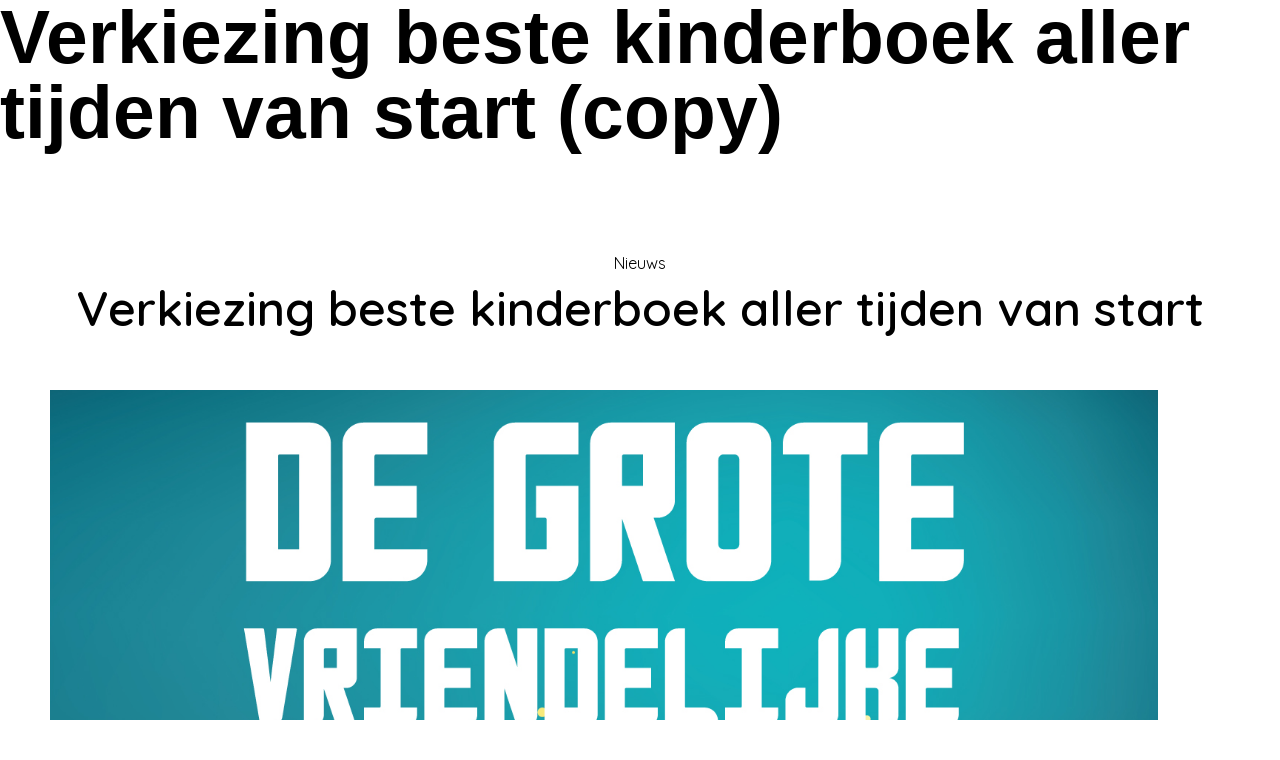

--- FILE ---
content_type: text/html; charset=UTF-8
request_url: https://magazine.bazarow.com/verkiezing-beste-kinderboek-aller-tijden-van-start-copy/
body_size: 11018
content:
<!DOCTYPE html>
<html lang="en-US" class="no-js">
<head>
  <meta charset="UTF-8">
  <meta name="viewport" content="width=device-width, initial-scale=1">
  <link rel="profile" href="http://gmpg.org/xfn/11">
    <meta name='robots' content='max-image-preview:large' />
<link rel='dns-prefetch' href='//magazine.bazarow.com' />
<link rel='dns-prefetch' href='//www.googletagmanager.com' />
<link rel='dns-prefetch' href='//s.w.org' />
<link rel='stylesheet' id='diziner-frontpage-css'  href='https://magazine.bazarow.com/wp-content/plugins/diziner-templates/templates/assets/css/frontpage.css?ver=0.3.3' type='text/css' media='' />
<link rel='stylesheet' id='elementor-frontend-legacy-css'  href='https://magazine.bazarow.com/wp-content/plugins/diziner/assets/css/frontend-legacy.min.css?ver=3.5.3' type='text/css' media='all' />
<link rel='stylesheet' id='elementor-frontend-css'  href='https://magazine.bazarow.com/wp-content/plugins/diziner/assets/css/frontend.min.css?ver=3.5.3' type='text/css' media='all' />
<link rel='stylesheet' id='diziner-public-css'  href='https://magazine.bazarow.com/wp-content/plugins/diziner-core/dist/assets/public.css?ver=5.0.1' type='text/css' media='all' />
<style id='diziner-public-inline-css' type='text/css'>

     .full-page.v2 main#main .tmb_magazines.latest ul.grid-items li.item .image-content span.button-read,
      .full-page.v2 main#main .tmb_magazines.archive .magazine-wrapper ul.grid-items li.item a.button-read,
      .full-page.v2 .sidebar .links #external-links a,
      body .full-page.v2 .header .links ul#external-links li a:hover,
      body .full-page.v2 .header .buttons .button:hover,
      body section#slide-out .slide-menu .slide-header,
      body section#slide-out .slide-menu .slideout-content .slide-tabs-menu ul li.active a,
      .full-page.v2 .sidebar-append .links #external-links a,
      body .full-page.v2 #main ul.diziner_cat-list li.active a,
      .slideout-content .slide-tabs .tab-content .search-form button,
      .slideout-content .slide-tabs .tab-content input[type=submit],
      .top-bar .login-front .ti-user,
      .full-page.v2.dark .header .sociale_media a, .full-page.v2.light .header .sociale_media a {
      background-color: #fa5759}
      
      section#slide-out .slide-menu .slideout-content .slide-tabs-menu ul li a:hover,
      section#slide-out .slide-menu .slideout-content .slide-tabs-menu ul li.active a,
      .slide-tabs-menu ul li.active a, .slide-tabs-menu ul li a:hover,
      body .full-page.v2 #main ul.diziner_cat-list li.active a,
      body .full-page.v2 #main ul.diziner_cat-list li:hover a {
      border-color: #fa5759}
	
   .full-page.v2 .sidebar a,
   div#search-results .issue-result .results .result .info h3.banner,
   div#search-results .issue-result .results .result .info span.highlight {
   color: #fa5759
          }

     body .full-page.v2 .header .links ul#external-links li a:hover,
     body .full-page.v2 #main ul.diziner_cat-list li.active a,
     body .full-page.v2 .header .buttons .button:hover,
     body .full-page.v2 .header .buttons .button:hover i {
        color: #ffffff
          }

	.full-page.v2 main#main .tmb_magazines.latest ul.grid-items li.item .image-content span.button-read,
	.full-page.v2 main#main .tmb_magazines.archive .magazine-wrapper ul.grid-items li.item a.button-read {
	background-color: }
          

	.full-page.v2 {
	background-color: #FFFFFF}
          

	.full-page.v1 .sidebar .sociale_media a.icon, .full-page.v2 .header .sociale_media a.icon, .sociale_media a {
	background-color: #0a0002}
          

	.full-page.v2 .sidebar .links #external-links a,
	 .full-page.v2 .sidebar-append .links #external-links a{
	background-color: }
          

	.top-bar .login-front .ti-user {
	background-color: #f95759}
          

	.top-bar .login-front {
	color: }
          

	.full-page.v2 .sidebar, 
	.full-page.v2 .sidebar-append  {
	background-color: }
          

	.full-page.v1 main#main {
	background-color: }
          

	.full-page.v2 main#main .tmb_magazines.archive .magazine-wrapper {
	background-color: }
          

    @media only screen and (min-width: 1600px) {
	.full-page.v2 main#main .tmb_magazines.archive .magazine-wrapper ul.grid-items li.item:nth-child(even) {
	background-color: }
	}
   @media only screen and (max-width: 1600px) {
.full-page.v2 main#main .tmb_magazines.archive .magazine-wrapper ul.grid-items li.item:nth-child(even) {
    background: ;
} }
          

	.button-read i.ti.ti-eye {
	color: }
          

	.full-page.v2 .sidebar .links #external-links a,
	 .full-page.v2 .sidebar-append .links #external-links a {
	color: }
          

	.sociale_media [class*=" fa-"], .sociale_media [class^=fa-] {
	color: #ffffff}
          

	.full-page h2 {
	color: }
          

	.full-page h3, .full-page.v2 .sidebar .intro span.brandname,
	.full-page h3, .full-page.v2 .sidebar-append .intro span.brandname {
	color: }
          

	.full-page.v2 .sidebar .sidebar-footer ul li a,
	 .full-page.v2 .sidebar-append .sidebar-footer ul li a{
	color: }
          

	.full-page.v2 .sidebar .intro p,
	 .full-page.v2 .sidebar-append .intro p{
	color: }
          

	.full-page.v2 main#main .tmb_magazines.latest ul.grid-items li.item h3 {
	color: }
          

	.full-page.v2 main#main .tmb_magazines.latest ul.grid-items li.item .intro-content p {
	color: }
          

	.full-page.v2 main#main .tmb_magazines.archive .magazine-wrapper ul.grid-items .item-details p {
	color: }
          

	.full-page.v2 main#main .tmb_magazines.archive .magazine-wrapper ul.grid-items h3 {
	color: }
          

	.full-page.v2 main#main .tmb_magazines.archive span.archive-title {
	color: }
          

	.full-page.v2 h1,
	.full-page.v2 h2,
	.full-page.v2 h3,
	.full-page.v2 h4,
	.full-page.v2 h5,
	.full-page.v2 h6,	
	section#slide-out .slide-menu h1,
	section#slide-out .slide-menu h2,
	section#slide-out .slide-menu h3,
	section#slide-out .slide-menu h4,
	section#slide-out .slide-menu h5,
	section#slide-out .slide-menu h6
	 {
	font-family: quicksand-bold}
          

	.full-page.v2 span,
	.full-page.v2 div.intro,
	.full-page.v2 p,
	section#slide-out .slide-menu div.intro,
	section#slide-out .slide-menu span,
	section#slide-out .slide-menu p
	 {
	font-family: quicksand-regular}
          

	.full-page.v2 #main ul.diziner_cat-list li a,
	.full-page.v2 .header .links ul#external-links li a,
	section#slide-out .slide-menu .slideout-content .slide-tabs-menu ul li a
	 {
	font-family: quicksand-regular}
          
</style>
<style id='global-styles-inline-css' type='text/css'>
body{--wp--preset--color--black: #000000;--wp--preset--color--cyan-bluish-gray: #abb8c3;--wp--preset--color--white: #ffffff;--wp--preset--color--pale-pink: #f78da7;--wp--preset--color--vivid-red: #cf2e2e;--wp--preset--color--luminous-vivid-orange: #ff6900;--wp--preset--color--luminous-vivid-amber: #fcb900;--wp--preset--color--light-green-cyan: #7bdcb5;--wp--preset--color--vivid-green-cyan: #00d084;--wp--preset--color--pale-cyan-blue: #8ed1fc;--wp--preset--color--vivid-cyan-blue: #0693e3;--wp--preset--color--vivid-purple: #9b51e0;--wp--preset--gradient--vivid-cyan-blue-to-vivid-purple: linear-gradient(135deg,rgba(6,147,227,1) 0%,rgb(155,81,224) 100%);--wp--preset--gradient--light-green-cyan-to-vivid-green-cyan: linear-gradient(135deg,rgb(122,220,180) 0%,rgb(0,208,130) 100%);--wp--preset--gradient--luminous-vivid-amber-to-luminous-vivid-orange: linear-gradient(135deg,rgba(252,185,0,1) 0%,rgba(255,105,0,1) 100%);--wp--preset--gradient--luminous-vivid-orange-to-vivid-red: linear-gradient(135deg,rgba(255,105,0,1) 0%,rgb(207,46,46) 100%);--wp--preset--gradient--very-light-gray-to-cyan-bluish-gray: linear-gradient(135deg,rgb(238,238,238) 0%,rgb(169,184,195) 100%);--wp--preset--gradient--cool-to-warm-spectrum: linear-gradient(135deg,rgb(74,234,220) 0%,rgb(151,120,209) 20%,rgb(207,42,186) 40%,rgb(238,44,130) 60%,rgb(251,105,98) 80%,rgb(254,248,76) 100%);--wp--preset--gradient--blush-light-purple: linear-gradient(135deg,rgb(255,206,236) 0%,rgb(152,150,240) 100%);--wp--preset--gradient--blush-bordeaux: linear-gradient(135deg,rgb(254,205,165) 0%,rgb(254,45,45) 50%,rgb(107,0,62) 100%);--wp--preset--gradient--luminous-dusk: linear-gradient(135deg,rgb(255,203,112) 0%,rgb(199,81,192) 50%,rgb(65,88,208) 100%);--wp--preset--gradient--pale-ocean: linear-gradient(135deg,rgb(255,245,203) 0%,rgb(182,227,212) 50%,rgb(51,167,181) 100%);--wp--preset--gradient--electric-grass: linear-gradient(135deg,rgb(202,248,128) 0%,rgb(113,206,126) 100%);--wp--preset--gradient--midnight: linear-gradient(135deg,rgb(2,3,129) 0%,rgb(40,116,252) 100%);--wp--preset--duotone--dark-grayscale: url('#wp-duotone-dark-grayscale');--wp--preset--duotone--grayscale: url('#wp-duotone-grayscale');--wp--preset--duotone--purple-yellow: url('#wp-duotone-purple-yellow');--wp--preset--duotone--blue-red: url('#wp-duotone-blue-red');--wp--preset--duotone--midnight: url('#wp-duotone-midnight');--wp--preset--duotone--magenta-yellow: url('#wp-duotone-magenta-yellow');--wp--preset--duotone--purple-green: url('#wp-duotone-purple-green');--wp--preset--duotone--blue-orange: url('#wp-duotone-blue-orange');--wp--preset--font-size--small: 13px;--wp--preset--font-size--medium: 20px;--wp--preset--font-size--large: 36px;--wp--preset--font-size--x-large: 42px;}.has-black-color{color: var(--wp--preset--color--black) !important;}.has-cyan-bluish-gray-color{color: var(--wp--preset--color--cyan-bluish-gray) !important;}.has-white-color{color: var(--wp--preset--color--white) !important;}.has-pale-pink-color{color: var(--wp--preset--color--pale-pink) !important;}.has-vivid-red-color{color: var(--wp--preset--color--vivid-red) !important;}.has-luminous-vivid-orange-color{color: var(--wp--preset--color--luminous-vivid-orange) !important;}.has-luminous-vivid-amber-color{color: var(--wp--preset--color--luminous-vivid-amber) !important;}.has-light-green-cyan-color{color: var(--wp--preset--color--light-green-cyan) !important;}.has-vivid-green-cyan-color{color: var(--wp--preset--color--vivid-green-cyan) !important;}.has-pale-cyan-blue-color{color: var(--wp--preset--color--pale-cyan-blue) !important;}.has-vivid-cyan-blue-color{color: var(--wp--preset--color--vivid-cyan-blue) !important;}.has-vivid-purple-color{color: var(--wp--preset--color--vivid-purple) !important;}.has-black-background-color{background-color: var(--wp--preset--color--black) !important;}.has-cyan-bluish-gray-background-color{background-color: var(--wp--preset--color--cyan-bluish-gray) !important;}.has-white-background-color{background-color: var(--wp--preset--color--white) !important;}.has-pale-pink-background-color{background-color: var(--wp--preset--color--pale-pink) !important;}.has-vivid-red-background-color{background-color: var(--wp--preset--color--vivid-red) !important;}.has-luminous-vivid-orange-background-color{background-color: var(--wp--preset--color--luminous-vivid-orange) !important;}.has-luminous-vivid-amber-background-color{background-color: var(--wp--preset--color--luminous-vivid-amber) !important;}.has-light-green-cyan-background-color{background-color: var(--wp--preset--color--light-green-cyan) !important;}.has-vivid-green-cyan-background-color{background-color: var(--wp--preset--color--vivid-green-cyan) !important;}.has-pale-cyan-blue-background-color{background-color: var(--wp--preset--color--pale-cyan-blue) !important;}.has-vivid-cyan-blue-background-color{background-color: var(--wp--preset--color--vivid-cyan-blue) !important;}.has-vivid-purple-background-color{background-color: var(--wp--preset--color--vivid-purple) !important;}.has-black-border-color{border-color: var(--wp--preset--color--black) !important;}.has-cyan-bluish-gray-border-color{border-color: var(--wp--preset--color--cyan-bluish-gray) !important;}.has-white-border-color{border-color: var(--wp--preset--color--white) !important;}.has-pale-pink-border-color{border-color: var(--wp--preset--color--pale-pink) !important;}.has-vivid-red-border-color{border-color: var(--wp--preset--color--vivid-red) !important;}.has-luminous-vivid-orange-border-color{border-color: var(--wp--preset--color--luminous-vivid-orange) !important;}.has-luminous-vivid-amber-border-color{border-color: var(--wp--preset--color--luminous-vivid-amber) !important;}.has-light-green-cyan-border-color{border-color: var(--wp--preset--color--light-green-cyan) !important;}.has-vivid-green-cyan-border-color{border-color: var(--wp--preset--color--vivid-green-cyan) !important;}.has-pale-cyan-blue-border-color{border-color: var(--wp--preset--color--pale-cyan-blue) !important;}.has-vivid-cyan-blue-border-color{border-color: var(--wp--preset--color--vivid-cyan-blue) !important;}.has-vivid-purple-border-color{border-color: var(--wp--preset--color--vivid-purple) !important;}.has-vivid-cyan-blue-to-vivid-purple-gradient-background{background: var(--wp--preset--gradient--vivid-cyan-blue-to-vivid-purple) !important;}.has-light-green-cyan-to-vivid-green-cyan-gradient-background{background: var(--wp--preset--gradient--light-green-cyan-to-vivid-green-cyan) !important;}.has-luminous-vivid-amber-to-luminous-vivid-orange-gradient-background{background: var(--wp--preset--gradient--luminous-vivid-amber-to-luminous-vivid-orange) !important;}.has-luminous-vivid-orange-to-vivid-red-gradient-background{background: var(--wp--preset--gradient--luminous-vivid-orange-to-vivid-red) !important;}.has-very-light-gray-to-cyan-bluish-gray-gradient-background{background: var(--wp--preset--gradient--very-light-gray-to-cyan-bluish-gray) !important;}.has-cool-to-warm-spectrum-gradient-background{background: var(--wp--preset--gradient--cool-to-warm-spectrum) !important;}.has-blush-light-purple-gradient-background{background: var(--wp--preset--gradient--blush-light-purple) !important;}.has-blush-bordeaux-gradient-background{background: var(--wp--preset--gradient--blush-bordeaux) !important;}.has-luminous-dusk-gradient-background{background: var(--wp--preset--gradient--luminous-dusk) !important;}.has-pale-ocean-gradient-background{background: var(--wp--preset--gradient--pale-ocean) !important;}.has-electric-grass-gradient-background{background: var(--wp--preset--gradient--electric-grass) !important;}.has-midnight-gradient-background{background: var(--wp--preset--gradient--midnight) !important;}.has-small-font-size{font-size: var(--wp--preset--font-size--small) !important;}.has-medium-font-size{font-size: var(--wp--preset--font-size--medium) !important;}.has-large-font-size{font-size: var(--wp--preset--font-size--large) !important;}.has-x-large-font-size{font-size: var(--wp--preset--font-size--x-large) !important;}
</style>
<link rel='stylesheet' id='diziner-tinymce-css'  href='https://magazine.bazarow.com/wp-content/plugins/diziner-templates/templates//assets/css/tinymce.css?ver=5.9.3' type='text/css' media='all' />
<link rel='stylesheet' id='uaf_client_css-css'  href='https://magazine.bazarow.com/wp-content/uploads/useanyfont/uaf.css?ver=1656440137' type='text/css' media='all' />
<link rel='stylesheet' id='elementor-icons-css'  href='https://magazine.bazarow.com/wp-content/plugins/diziner/assets/lib/eicons/css/elementor-icons.min.css?ver=5.13.0' type='text/css' media='all' />
<link rel='stylesheet' id='elementor-post-75096-css'  href='https://magazine.bazarow.com/wp-content/uploads/elementor/css/post-75096.css?ver=1684765500' type='text/css' media='all' />
<link rel='stylesheet' id='font-awesome-5-all-css'  href='https://magazine.bazarow.com/wp-content/plugins/diziner/assets/lib/font-awesome/css/all.min.css?ver=3.5.3' type='text/css' media='all' />
<link rel='stylesheet' id='font-awesome-4-shim-css'  href='https://magazine.bazarow.com/wp-content/plugins/diziner/assets/lib/font-awesome/css/v4-shims.min.css?ver=3.5.3' type='text/css' media='all' />
<link rel='stylesheet' id='elementor-global-css'  href='https://magazine.bazarow.com/wp-content/uploads/elementor/css/global.css?ver=1764425098' type='text/css' media='all' />
<link rel='stylesheet' id='elementor-post-61231-css'  href='https://magazine.bazarow.com/wp-content/uploads/elementor/css/post-61231.css?ver=1685523513' type='text/css' media='all' />
<link rel='stylesheet' id='google-fonts-1-css'  href='https://fonts.googleapis.com/css?family=Quicksand%3A100%2C100italic%2C200%2C200italic%2C300%2C300italic%2C400%2C400italic%2C500%2C500italic%2C600%2C600italic%2C700%2C700italic%2C800%2C800italic%2C900%2C900italic&#038;display=auto&#038;ver=5.9.3' type='text/css' media='all' />
<script type='text/javascript' src='https://www.googletagmanager.com/gtag/js?id=UA-97622562-34&#038;ver=5.9.3' id='google-analytics-js'></script>
<script type='text/javascript' id='google-analytics-js-after'>
                      window.dataLayer = window.dataLayer || [];
                      function gtag(){dataLayer.push(arguments);}
                      gtag('js', new Date());
         
                      gtag('config', 'G-1YV4FX8K0R', {
                          send_page_view: false
                      });           
                      
                      gtag('config', 'UA-97622562-34', {
                          send_page_view: false
                      });

                    
</script>
<script type='text/javascript' src='https://www.googletagmanager.com/gtag/js?id=G-1YV4FX8K0R&#038;ver=5.9.3' id='google-analytics-v4-js'></script>
<script type='text/javascript' src='https://magazine.bazarow.com/wp-content/plugins/diziner/assets/lib/font-awesome/js/v4-shims.min.js?ver=3.5.3' id='font-awesome-4-shim-js'></script>
<link rel="EditURI" type="application/rsd+xml" title="RSD" href="https://magazine.bazarow.com/xmlrpc.php?rsd" />
<link rel="wlwmanifest" type="application/wlwmanifest+xml" href="https://magazine.bazarow.com/wp-includes/wlwmanifest.xml" /> 
<meta name="generator" content="WordPress 5.9.3" />
<link rel="canonical" href="https://magazine.bazarow.com/verkiezing-beste-kinderboek-aller-tijden-van-start-copy/" />
<link rel='shortlink' href='https://magazine.bazarow.com/?p=61231' />
<link rel="alternate" type="application/json+oembed" href="https://magazine.bazarow.com/wp-json/oembed/1.0/embed?url=https%3A%2F%2Fmagazine.bazarow.com%2Fverkiezing-beste-kinderboek-aller-tijden-van-start-copy%2F" />
<link rel="alternate" type="text/xml+oembed" href="https://magazine.bazarow.com/wp-json/oembed/1.0/embed?url=https%3A%2F%2Fmagazine.bazarow.com%2Fverkiezing-beste-kinderboek-aller-tijden-van-start-copy%2F&#038;format=xml" />
            <!-- Begin TradeTracker SuperTag Code -->
            <script type="text/javascript">

              var _TradeTrackerTagOptions = {
                t: 'a',
                s: '426754',
                chk: '4e0f0aa8e4694d829c9d7555ee89bf1a',
                overrideOptions: {}
              };

              (function() {var tt = document.createElement('script'), s = document.getElementsByTagName('script')[0]; tt.setAttribute('type', 'text/javascript'); tt.setAttribute('src', (document.location.protocol == 'https:' ? 'https' : 'http') + '://tm.tradetracker.net/tag?t=' + _TradeTrackerTagOptions.t + '&amp;s=' + _TradeTrackerTagOptions.s + '&amp;chk=' + _TradeTrackerTagOptions.chk); s.parentNode.insertBefore(tt, s);})();
            </script>
            <!-- End TradeTracker SuperTag Code -->
        <link rel="icon" href="https://magazine.bazarow.com/wp-content/uploads/2022/05/Bazarow-favicon-1-150x150.png" sizes="32x32" />
<link rel="icon" href="https://magazine.bazarow.com/wp-content/uploads/2022/05/Bazarow-favicon-1-300x300.png" sizes="192x192" />
<link rel="apple-touch-icon" href="https://magazine.bazarow.com/wp-content/uploads/2022/05/Bazarow-favicon-1-300x300.png" />
<meta name="msapplication-TileImage" content="https://magazine.bazarow.com/wp-content/uploads/2022/05/Bazarow-favicon-1-300x300.png" />
		<style type="text/css" id="wp-custom-css">
			.full-page.v2 #main .intro .brandname {    line-height: 80px;}		</style>
		</head>

<body class="page-template-default page page-id-61231 elementor-default elementor-kit-75096 elementor-page elementor-page-61231">

    <!--<div id="page" class="site" style="width: 100%; height: 100%; overflow: auto; position: relative; -webkit-overflow-scrolling: touch;">-->
<!--  <div id="content" class="site-content">-->

<div id="primary" class="content-area">
    <main id="main" class="site-main" role="main">
        
<article id="post-61231" class="post-61231 page type-page status-publish hentry">
    <header class="entry-header">
        <h1 class="entry-title">Verkiezing beste kinderboek aller tijden van start (copy)</h1>    </header><!-- .entry-header -->

    <div class="entry-content">
        		<div data-elementor-type="wp-post" data-elementor-id="61231" class="elementor elementor-61231" data-elementor-settings="[]">
						<div class="elementor-inner">
							<div class="elementor-section-wrap">
							<section class="elementor-section elementor-top-section elementor-element elementor-element-5a9635f0 elementor-tablet-vertical-no elementor-mobile-vertical-yes elementor-section-boxed elementor-section-height-default elementor-section-height-default elementor-section-content-middle" data-id="5a9635f0" data-element_type="section">
				<div class="elementor-container elementor-column-gap-no">
					<div class="elementor-row">
				<div class="  elementor-column elementor-col-100 elementor-top-column elementor-element elementor-element-49b82cd4" data-id="49b82cd4" data-element_type="column"		>
		<div class="elementor-column-wrap elementor-element-populated">
						<div class="elementor-widget-wrap">
					<div class="elementor-element elementor-element-4c89fd8e elementor-widget elementor-widget-heading" data-id="4c89fd8e" data-element_type="widget" data-widget_type="heading.default">
				<div class="elementor-widget-container">
			<h2 class="elementor-clearfix elementor-heading-title"><p>Nieuws</p></h2>		</div>
				</div>
				<div class="elementor-element elementor-element-3b8b903a elementor-widget elementor-widget-heading" data-id="3b8b903a" data-element_type="widget" data-widget_type="heading.default">
				<div class="elementor-widget-container">
			<h2 class="elementor-clearfix elementor-heading-title"><p>Verkiezing beste kinderboek aller tijden van start</p></h2>		</div>
				</div>
					</div>
				</div>
		</div>
							</div>
				</div>
		</section>
				<section class="elementor-section elementor-top-section elementor-element elementor-element-140538e elementor-tablet-vertical-no elementor-mobile-vertical-yes elementor-section-boxed elementor-section-height-default elementor-section-height-default elementor-section-content-middle" data-id="140538e" data-element_type="section">
				<div class="elementor-container elementor-column-gap-no">
					<div class="elementor-row">
				<div class="  elementor-column elementor-col-100 elementor-top-column elementor-element elementor-element-79898ed" data-id="79898ed" data-element_type="column" data-settings="{&quot;background_background&quot;:&quot;classic&quot;}"		>
		<div class="elementor-column-wrap elementor-element-populated">
				<div class="elementor-background-overlay"></div>
					<div class="elementor-widget-wrap">
					<div class="elementor-element elementor-element-5973055 elementor-widget elementor-widget-image" data-id="5973055" data-element_type="widget" data-widget_type="image.default">
				<div class="elementor-widget-container">
						<style>
							.elementor-element-5973055.elementor-widget-image div.elementor-image-img.hLrHMjkuET[max-width][max-height] {
								background-image: unset !important;
							}
			  							.elementor-element-5973055.elementor-widget-image div.elementor-image-img.hLrHMjkuET[max-width~="2560px"][max-height~="2560px"] {
								background-image: url('https://magazine.bazarow.com/wp-content/uploads/2021/10/DGV100-logo.jpg') !important;
							}
			  							.elementor-element-5973055.elementor-widget-image div.elementor-image-img.hLrHMjkuET[max-width~="2048px"][max-height~="2048px"] {
								background-image: url('https://magazine.bazarow.com/wp-content/uploads/2021/10/DGV100-logo.jpg') !important;
							}
			  							.elementor-element-5973055.elementor-widget-image div.elementor-image-img.hLrHMjkuET[max-width~="1920px"][max-height~="1920px"] {
								background-image: url('https://magazine.bazarow.com/wp-content/uploads/2021/10/DGV100-logo.jpg') !important;
							}
			  							.elementor-element-5973055.elementor-widget-image div.elementor-image-img.hLrHMjkuET[max-width~="1536px"][max-height~="1536px"] {
								background-image: url('https://magazine.bazarow.com/wp-content/uploads/2021/10/DGV100-logo.jpg') !important;
							}
			  							.elementor-element-5973055.elementor-widget-image div.elementor-image-img.hLrHMjkuET[max-width~="1440px"][max-height~="1440px"] {
								background-image: url('https://magazine.bazarow.com/wp-content/uploads/2021/10/DGV100-logo.jpg') !important;
							}
			  							.elementor-element-5973055.elementor-widget-image div.elementor-image-img.hLrHMjkuET[max-width~="1024px"][max-height~="1024px"] {
								background-image: url('https://magazine.bazarow.com/wp-content/uploads/2021/10/DGV100-logo.jpg') !important;
							}
			  							.elementor-element-5973055.elementor-widget-image div.elementor-image-img.hLrHMjkuET[max-width~="700px"][max-height~="700px"] {
								background-image: url('https://magazine.bazarow.com/wp-content/uploads/2021/10/DGV100-logo.jpg') !important;
							}
			  							.elementor-element-5973055.elementor-widget-image div.elementor-image-img.hLrHMjkuET[max-width~="400px"][max-height~="400px"] {
								background-image: url('https://magazine.bazarow.com/wp-content/uploads/2021/10/DGV100-logo.jpg') !important;
							}
			  			</style>
			<figure class="elementor-image-img"><div class="elementor-image-img hLrHMjkuET" style="background-image:url('https://magazine.bazarow.com/wp-content/uploads/2021/10/DGV100-logo.jpg')"><div class="elementor-background-overlay"></div></div></figure>		</div>
				</div>
					</div>
				</div>
		</div>
							</div>
				</div>
		</section>
				<section class="elementor-section elementor-top-section elementor-element elementor-element-e95601e elementor-section-content-top elementor-tablet-vertical-yes elementor-mobile-vertical-yes elementor-section-boxed elementor-section-height-default elementor-section-height-default" data-id="e95601e" data-element_type="section">
				<div class="elementor-container elementor-column-gap-no">
					<div class="elementor-row">
				<div class=" elementor-element-is-sticky elementor-column elementor-col-33 elementor-top-column elementor-element elementor-element-513b53ca" data-id="513b53ca" data-element_type="column"		>
		<div class="elementor-column-wrap elementor-element-populated">
						<div class="elementor-widget-wrap">
					<section class="elementor-section elementor-inner-section elementor-element elementor-element-50dfd67d elementor-tablet-vertical-no elementor-mobile-vertical-yes elementor-section-boxed elementor-section-height-default elementor-section-height-default elementor-section-content-middle" data-id="50dfd67d" data-element_type="section">
				<div class="elementor-container elementor-column-gap-no">
					<div class="elementor-row">
				<div class="  elementor-column elementor-col-100 elementor-top-column elementor-element elementor-element-2121e9db" data-id="2121e9db" data-element_type="column" data-settings="{&quot;background_background&quot;:&quot;classic&quot;}"		>
		<div class="elementor-column-wrap">
						<div class="elementor-widget-wrap">
						</div>
				</div>
		</div>
							</div>
				</div>
		</section>
					</div>
				</div>
		</div>
				<div class="  elementor-column elementor-col-33 elementor-top-column elementor-element elementor-element-25e67770" data-id="25e67770" data-element_type="column"		>
		<div class="elementor-column-wrap elementor-element-populated">
						<div class="elementor-widget-wrap">
					<div class="elementor-element elementor-element-4334727d elementor-widget elementor-widget-text-editor" data-id="4334727d" data-element_type="widget" data-widget_type="text-editor.default">
				<div class="elementor-widget-container">
								<div class="elementor-text-editor elementor-clearfix ">
				<p>Aankomende zondag begint de stemperiode voor de Grote Vriendelijke 100, op de laatste dag van de Kinderboekenweek. De Grote Vriendelijke 100 is een verkiezing van de “mooiste, beste, favorietste kinderboeken aller tijden.” De verkiezing wordt georganiseerd in samenwerking tussen de lezerscommunity Hebban en de Grote Vriendelijke Podcast, de eerste Nederlandse podcast over jeugdliteratuur met volwassenen als doelgroep.</p><p>De stemperiode voor de Grote Vriendelijke 100 duurt van 17 oktober tot aan 7 november. Op <span style="color: #1498e3;"><a style="color: #1498e3;" href="https://www.hebban.nl/stem" target="_blank" rel="noopener">deze</a></span> site kunnen stemmers hun vijf favoriete boeken nomineren, gebaseerd waarop een uiteindelijke lijst van de honderd meest populaire boeken samengesteld wordt.</p><p>De Grote Vriendelijke Podcast maakt de Grote Vriendelijke 100 tijdens een live-opname van de Grote op 24 november bekend. Kaarten hiervoor zijn vanaf 17 oktober te bestellen, maar voor Vrienden van de show is dit vanaf de vijftiende mogelijk. <span style="color: #1498e3;"><a style="color: #1498e3;" href="http://www.vriendvandeshow.nl/degvpodcast" target="_blank" rel="noopener">Hier</a></span> kun je Vriend worden.</p><p>Luister <span style="color: #1498e3;"><a style="color: #1498e3;" href="https://www.degrotevriendelijkepodcast.nl/" target="_blank" rel="noopener">hier</a></span> naar de Grote Vriendelijke Podcast.</p><p>&#8212;</p><p>Juno de Bruin</p>					</div>
						</div>
				</div>
				<div class="elementor-element elementor-element-863d035 elementor-widget elementor-widget-text-editor" data-id="863d035" data-element_type="widget" data-widget_type="text-editor.default">
				<div class="elementor-widget-container">
								<div class="elementor-text-editor elementor-clearfix elementor-text-columns">
									</div>
						</div>
				</div>
					</div>
				</div>
		</div>
				<div class=" elementor-element-is-sticky elementor-column elementor-col-33 elementor-top-column elementor-element elementor-element-11205292" data-id="11205292" data-element_type="column"		>
		<div class="elementor-column-wrap elementor-element-populated">
						<div class="elementor-widget-wrap">
					<section class="elementor-section elementor-inner-section elementor-element elementor-element-399ba431 elementor-tablet-vertical-no elementor-mobile-vertical-yes elementor-section-boxed elementor-section-height-default elementor-section-height-default elementor-section-content-middle" data-id="399ba431" data-element_type="section">
				<div class="elementor-container elementor-column-gap-no">
					<div class="elementor-row">
				<div class="  elementor-column elementor-col-100 elementor-top-column elementor-element elementor-element-af53d68" data-id="af53d68" data-element_type="column" data-settings="{&quot;background_background&quot;:&quot;classic&quot;}"		>
		<div class="elementor-column-wrap elementor-element-populated">
						<div class="elementor-widget-wrap">
					<div class="elementor-element elementor-element-1e2d806d elementor-widget elementor-widget-heading" data-id="1e2d806d" data-element_type="widget" data-widget_type="heading.default">
				<div class="elementor-widget-container">
			<h2 class="elementor-clearfix elementor-heading-title"><p>Nieuwsberichten</p></h2>		</div>
				</div>
				<div class="elementor-element elementor-element-468b3b64 elementor-widget elementor-widget-heading" data-id="468b3b64" data-element_type="widget" data-widget_type="heading.default">
				<div class="elementor-widget-container">
			<h2 class="elementor-clearfix elementor-heading-title"><p>Lees hier het laatste nieuws vanuit Bazarow.</p></h2>		</div>
				</div>
				<div class="elementor-element elementor-element-3c72a653 elementor-align-left elementor-widget elementor-widget-button" data-id="3c72a653" data-element_type="widget" data-widget_type="button.default">
				<div class="elementor-widget-container">
			        <div class="elementor-button-wrapper">
            <a  href="https://bazarow.com/nieuws" target="_blank _blank" class="elementor-button-link elementor-button" role="button">
                        <span class="elementor-button-content-wrapper elementor-button-content-wrapper elementor-button-content-wrapper">
			                <span class="elementor-align-icon- elementor-button-icon elementor-button-icon elementor-align-icon-right">
				                    <i class="fa fa-angle-right" aria-hidden="true"></i>
                			</span>
            			<span class="elementor-button-text">Alle nieuwsberichten</span>
		</span>
                    </a>
        </div>
        		</div>
				</div>
					</div>
				</div>
		</div>
							</div>
				</div>
		</section>
					</div>
				</div>
		</div>
							</div>
				</div>
		</section>
				<section class="elementor-section elementor-top-section elementor-element elementor-element-10324194 elementor-tablet-vertical-no elementor-mobile-vertical-yes elementor-section-boxed elementor-section-height-default elementor-section-height-default elementor-section-content-middle" data-id="10324194" data-element_type="section">
				<div class="elementor-container elementor-column-gap-no">
					<div class="elementor-row">
				<div class="  elementor-column elementor-col-100 elementor-top-column elementor-element elementor-element-37b6aa2d" data-id="37b6aa2d" data-element_type="column"		>
		<div class="elementor-column-wrap elementor-element-populated">
						<div class="elementor-widget-wrap">
					<div class="elementor-element elementor-element-fe903dc elementor-widget-divider--view-line elementor-widget elementor-widget-divider" data-id="fe903dc" data-element_type="widget" data-widget_type="divider.default">
				<div class="elementor-widget-container">
					<div class="elementor-divider">
			<span class="elementor-divider-separator">
						</span>
		</div>
				</div>
				</div>
				<div class="elementor-element elementor-element-3cb04b95 elementor-align-center elementor-widget elementor-widget-button" data-id="3cb04b95" data-element_type="widget" data-widget_type="button.default">
				<div class="elementor-widget-container">
			        <div class="elementor-button-wrapper">
            <a  data-target-anchor-type="first_page" data-href="#" class="elementor-button" role="button">
                        <span class="elementor-button-content-wrapper elementor-button-content-wrapper elementor-button-content-wrapper">
			                <span class="elementor-align-icon- elementor-button-icon elementor-button-icon elementor-align-icon-right">
				                    <i class="fa fa-home" aria-hidden="true"></i>
                			</span>
            			<span class="elementor-button-text"></span>
		</span>
                    </a>
        </div>
        		</div>
				</div>
					</div>
				</div>
		</div>
							</div>
				</div>
		</section>
				<section class="elementor-section elementor-top-section elementor-element elementor-element-f38ffc9 elementor-tablet-vertical-no elementor-mobile-vertical-yes elementor-section-boxed elementor-section-height-default elementor-section-height-default elementor-section-content-middle" data-id="f38ffc9" data-element_type="section">
				<div class="elementor-container elementor-column-gap-no">
					<div class="elementor-row">
				<div class="  elementor-column elementor-col-100 elementor-top-column elementor-element elementor-element-4b38183" data-id="4b38183" data-element_type="column"		>
		<div class="elementor-column-wrap elementor-element-populated">
						<div class="elementor-widget-wrap">
					<div class="elementor-element elementor-element-a3de583 elementor-widget elementor-widget-heading" data-id="a3de583" data-element_type="widget" data-widget_type="heading.default">
				<div class="elementor-widget-container">
			<h2 class="elementor-clearfix elementor-heading-title"><p>Deze week in Bazarow Magazine</p></h2>		</div>
				</div>
				<div class="elementor-element elementor-element-925ccef elementor-widget elementor-widget-text-editor" data-id="925ccef" data-element_type="widget" data-widget_type="text-editor.default">
				<div class="elementor-widget-container">
								<div class="elementor-text-editor elementor-clearfix ">
				<p>Lees hier wekelijks interviews met schrijvers, voorpublicaties van nieuwe boeken, columns, de agenda en het laatste boekennieuws.</p>					</div>
						</div>
				</div>
				<section class="elementor-section elementor-inner-section elementor-element elementor-element-3d2b041 elementor-tablet-vertical-yes elementor-section-content-bottom elementor-mobile-vertical-yes elementor-section-boxed elementor-section-height-default elementor-section-height-default" data-id="3d2b041" data-element_type="section">
				<div class="elementor-container elementor-column-gap-no">
					<div class="elementor-row">
						<style>
									#content-post-0 .elementor-element-1d161b6[data-id="1d161b6"] > .elementor-column-wrap[max-width][max-height] {
										background-image: unset !important;
									}
				  									#content-post-0 .elementor-element-1d161b6[data-id="1d161b6"] > .elementor-column-wrap[max-width~="2560px"][max-height~="2560px"] {
										background-image: url('https://magazine.bazarow.com/wp-content/uploads/2019/10/03-literatuur-en-romans-kleur.jpg') !important;
									}
				  									#content-post-0 .elementor-element-1d161b6[data-id="1d161b6"] > .elementor-column-wrap[max-width~="2048px"][max-height~="2048px"] {
										background-image: url('https://magazine.bazarow.com/wp-content/uploads/2019/10/03-literatuur-en-romans-kleur.jpg') !important;
									}
				  									#content-post-0 .elementor-element-1d161b6[data-id="1d161b6"] > .elementor-column-wrap[max-width~="1920px"][max-height~="1920px"] {
										background-image: url('https://magazine.bazarow.com/wp-content/uploads/2019/10/03-literatuur-en-romans-kleur.jpg') !important;
									}
				  									#content-post-0 .elementor-element-1d161b6[data-id="1d161b6"] > .elementor-column-wrap[max-width~="1536px"][max-height~="1536px"] {
										background-image: url('https://magazine.bazarow.com/wp-content/uploads/2019/10/03-literatuur-en-romans-kleur.jpg') !important;
									}
				  									#content-post-0 .elementor-element-1d161b6[data-id="1d161b6"] > .elementor-column-wrap[max-width~="1440px"][max-height~="1440px"] {
										background-image: url('https://magazine.bazarow.com/wp-content/uploads/2019/10/03-literatuur-en-romans-kleur.jpg') !important;
									}
				  									#content-post-0 .elementor-element-1d161b6[data-id="1d161b6"] > .elementor-column-wrap[max-width~="1024px"][max-height~="1024px"] {
										background-image: url('https://magazine.bazarow.com/wp-content/uploads/2019/10/03-literatuur-en-romans-kleur.jpg') !important;
									}
				  									#content-post-0 .elementor-element-1d161b6[data-id="1d161b6"] > .elementor-column-wrap[max-width~="700px"][max-height~="700px"] {
										background-image: url('https://magazine.bazarow.com/wp-content/uploads/2019/10/03-literatuur-en-romans-kleur.jpg') !important;
									}
				  									#content-post-0 .elementor-element-1d161b6[data-id="1d161b6"] > .elementor-column-wrap[max-width~="400px"][max-height~="400px"] {
										background-image: url('https://magazine.bazarow.com/wp-content/uploads/2019/10/03-literatuur-en-romans-kleur.jpg') !important;
									}
				  				</style>
						<div class="elementor-element-is-clickable  elementor-column elementor-col-50 elementor-top-column elementor-element elementor-element-1d161b6" data-id="1d161b6" data-element_type="column" data-settings="{&quot;background_background&quot;:&quot;classic&quot;}"		 data-target-pageid="59986" data-target-anchor-id="#"data-href="#">
		<div class="elementor-column-wrap elementor-element-populated">
						<div class="elementor-widget-wrap">
					<div class="elementor-element elementor-element-afbfd91 elementor-widget elementor-widget-heading" data-id="afbfd91" data-element_type="widget" data-widget_type="heading.default">
				<div class="elementor-widget-container">
			<h2 class="elementor-clearfix elementor-heading-title"><p>Voorpublicatie - Down to Earth</p></h2>		</div>
				</div>
				<div class="elementor-element elementor-element-1e2a315 elementor-widget elementor-widget-heading" data-id="1e2a315" data-element_type="widget" data-widget_type="heading.default">
				<div class="elementor-widget-container">
			<h2 class="elementor-clearfix elementor-heading-title"><p>Lianne Tijhaar</p></h2>		</div>
				</div>
				<div class="elementor-element elementor-element-98f1e85 elementor-widget elementor-widget-image" data-id="98f1e85" data-element_type="widget" data-widget_type="image.default">
				<div class="elementor-widget-container">
						<style>
							.elementor-element-98f1e85.elementor-widget-image div.elementor-image-img.pVxVMNyxnJ[max-width][max-height] {
								background-image: unset !important;
							}
			  							.elementor-element-98f1e85.elementor-widget-image div.elementor-image-img.pVxVMNyxnJ[max-width~="2560px"][max-height~="2560px"] {
								background-image: url('https://magazine.bazarow.com/wp-content/uploads/2021/10/9789493219052_VRK-420h.jpg') !important;
							}
			  							.elementor-element-98f1e85.elementor-widget-image div.elementor-image-img.pVxVMNyxnJ[max-width~="2048px"][max-height~="2048px"] {
								background-image: url('https://magazine.bazarow.com/wp-content/uploads/2021/10/9789493219052_VRK-420h.jpg') !important;
							}
			  							.elementor-element-98f1e85.elementor-widget-image div.elementor-image-img.pVxVMNyxnJ[max-width~="1920px"][max-height~="1920px"] {
								background-image: url('https://magazine.bazarow.com/wp-content/uploads/2021/10/9789493219052_VRK-420h.jpg') !important;
							}
			  							.elementor-element-98f1e85.elementor-widget-image div.elementor-image-img.pVxVMNyxnJ[max-width~="1536px"][max-height~="1536px"] {
								background-image: url('https://magazine.bazarow.com/wp-content/uploads/2021/10/9789493219052_VRK-420h.jpg') !important;
							}
			  							.elementor-element-98f1e85.elementor-widget-image div.elementor-image-img.pVxVMNyxnJ[max-width~="1440px"][max-height~="1440px"] {
								background-image: url('https://magazine.bazarow.com/wp-content/uploads/2021/10/9789493219052_VRK-420h.jpg') !important;
							}
			  							.elementor-element-98f1e85.elementor-widget-image div.elementor-image-img.pVxVMNyxnJ[max-width~="1024px"][max-height~="1024px"] {
								background-image: url('https://magazine.bazarow.com/wp-content/uploads/2021/10/9789493219052_VRK-420h.jpg') !important;
							}
			  							.elementor-element-98f1e85.elementor-widget-image div.elementor-image-img.pVxVMNyxnJ[max-width~="700px"][max-height~="700px"] {
								background-image: url('https://magazine.bazarow.com/wp-content/uploads/2021/10/9789493219052_VRK-420h.jpg') !important;
							}
			  							.elementor-element-98f1e85.elementor-widget-image div.elementor-image-img.pVxVMNyxnJ[max-width~="400px"][max-height~="400px"] {
								background-image: url('https://magazine.bazarow.com/wp-content/uploads/2021/10/9789493219052_VRK-420h.jpg') !important;
							}
			  			</style>
			<figure class="elementor-image-img"><div class="elementor-image-img pVxVMNyxnJ" style="background-image:url('https://magazine.bazarow.com/wp-content/uploads/2021/10/9789493219052_VRK-420h.jpg')"><div class="elementor-background-overlay"></div></div></figure>		</div>
				</div>
				<div class="elementor-element elementor-element-660205c elementor-align-center elementor-widget elementor-widget-button" data-id="660205c" data-element_type="widget" data-widget_type="button.default">
				<div class="elementor-widget-container">
			        <div class="elementor-button-wrapper">
            <a  data-target-pageid="59986" data-target-anchor-id="#" data-href="#" class="elementor-button" role="button">
                        <span class="elementor-button-content-wrapper elementor-button-content-wrapper elementor-button-content-wrapper">
			                <span class="elementor-align-icon- elementor-button-icon elementor-button-icon elementor-align-icon-right">
				                    <i class="fa fa-angle-right" aria-hidden="true"></i>
                			</span>
            			<span class="elementor-button-text">Lezen</span>
		</span>
                    </a>
        </div>
        		</div>
				</div>
					</div>
				</div>
		</div>
						<style>
									#content-post-0 .elementor-element-1135e9d[data-id="1135e9d"] > .elementor-column-wrap[max-width][max-height] {
										background-image: unset !important;
									}
				  									#content-post-0 .elementor-element-1135e9d[data-id="1135e9d"] > .elementor-column-wrap[max-width~="2560px"][max-height~="2560px"] {
										background-image: url('https://magazine.bazarow.com/wp-content/uploads/2019/10/01-spanning-en-thrillers-kleur.jpg') !important;
									}
				  									#content-post-0 .elementor-element-1135e9d[data-id="1135e9d"] > .elementor-column-wrap[max-width~="2048px"][max-height~="2048px"] {
										background-image: url('https://magazine.bazarow.com/wp-content/uploads/2019/10/01-spanning-en-thrillers-kleur.jpg') !important;
									}
				  									#content-post-0 .elementor-element-1135e9d[data-id="1135e9d"] > .elementor-column-wrap[max-width~="1920px"][max-height~="1920px"] {
										background-image: url('https://magazine.bazarow.com/wp-content/uploads/2019/10/01-spanning-en-thrillers-kleur.jpg') !important;
									}
				  									#content-post-0 .elementor-element-1135e9d[data-id="1135e9d"] > .elementor-column-wrap[max-width~="1536px"][max-height~="1536px"] {
										background-image: url('https://magazine.bazarow.com/wp-content/uploads/2019/10/01-spanning-en-thrillers-kleur.jpg') !important;
									}
				  									#content-post-0 .elementor-element-1135e9d[data-id="1135e9d"] > .elementor-column-wrap[max-width~="1440px"][max-height~="1440px"] {
										background-image: url('https://magazine.bazarow.com/wp-content/uploads/2019/10/01-spanning-en-thrillers-kleur.jpg') !important;
									}
				  									#content-post-0 .elementor-element-1135e9d[data-id="1135e9d"] > .elementor-column-wrap[max-width~="1024px"][max-height~="1024px"] {
										background-image: url('https://magazine.bazarow.com/wp-content/uploads/2019/10/01-spanning-en-thrillers-kleur.jpg') !important;
									}
				  									#content-post-0 .elementor-element-1135e9d[data-id="1135e9d"] > .elementor-column-wrap[max-width~="700px"][max-height~="700px"] {
										background-image: url('https://magazine.bazarow.com/wp-content/uploads/2019/10/01-spanning-en-thrillers-kleur.jpg') !important;
									}
				  									#content-post-0 .elementor-element-1135e9d[data-id="1135e9d"] > .elementor-column-wrap[max-width~="400px"][max-height~="400px"] {
										background-image: url('https://magazine.bazarow.com/wp-content/uploads/2019/10/01-spanning-en-thrillers-kleur.jpg') !important;
									}
				  				</style>
						<div class="elementor-element-is-clickable  elementor-column elementor-col-50 elementor-top-column elementor-element elementor-element-1135e9d" data-id="1135e9d" data-element_type="column" data-settings="{&quot;background_background&quot;:&quot;classic&quot;}"		 data-target-pageid="60022" data-target-anchor-id="#"data-href="#">
		<div class="elementor-column-wrap elementor-element-populated">
						<div class="elementor-widget-wrap">
					<div class="elementor-element elementor-element-4fb46e7 elementor-widget elementor-widget-heading" data-id="4fb46e7" data-element_type="widget" data-widget_type="heading.default">
				<div class="elementor-widget-container">
			<h2 class="elementor-clearfix elementor-heading-title"><p>Voorpublicatie - De erfenis van Pilatus</p></h2>		</div>
				</div>
				<div class="elementor-element elementor-element-1f04d88 elementor-widget elementor-widget-heading" data-id="1f04d88" data-element_type="widget" data-widget_type="heading.default">
				<div class="elementor-widget-container">
			<h2 class="elementor-clearfix elementor-heading-title"><p>Anne-May Wachters-van der Grinten</p></h2>		</div>
				</div>
				<div class="elementor-element elementor-element-f92ca75 elementor-widget elementor-widget-image" data-id="f92ca75" data-element_type="widget" data-widget_type="image.default">
				<div class="elementor-widget-container">
						<style>
							.elementor-element-f92ca75.elementor-widget-image div.elementor-image-img.XBkIdkvnqH[max-width][max-height] {
								background-image: unset !important;
							}
			  							.elementor-element-f92ca75.elementor-widget-image div.elementor-image-img.XBkIdkvnqH[max-width~="2560px"][max-height~="2560px"] {
								background-image: url('https://magazine.bazarow.com/wp-content/uploads/2021/10/erfenisvanpilatus-voorkant-208x300.jpg') !important;
							}
			  							.elementor-element-f92ca75.elementor-widget-image div.elementor-image-img.XBkIdkvnqH[max-width~="2048px"][max-height~="2048px"] {
								background-image: url('https://magazine.bazarow.com/wp-content/uploads/2021/10/erfenisvanpilatus-voorkant-208x300.jpg') !important;
							}
			  							.elementor-element-f92ca75.elementor-widget-image div.elementor-image-img.XBkIdkvnqH[max-width~="1920px"][max-height~="1920px"] {
								background-image: url('https://magazine.bazarow.com/wp-content/uploads/2021/10/erfenisvanpilatus-voorkant-208x300.jpg') !important;
							}
			  							.elementor-element-f92ca75.elementor-widget-image div.elementor-image-img.XBkIdkvnqH[max-width~="1536px"][max-height~="1536px"] {
								background-image: url('https://magazine.bazarow.com/wp-content/uploads/2021/10/erfenisvanpilatus-voorkant-208x300.jpg') !important;
							}
			  							.elementor-element-f92ca75.elementor-widget-image div.elementor-image-img.XBkIdkvnqH[max-width~="1440px"][max-height~="1440px"] {
								background-image: url('https://magazine.bazarow.com/wp-content/uploads/2021/10/erfenisvanpilatus-voorkant-208x300.jpg') !important;
							}
			  							.elementor-element-f92ca75.elementor-widget-image div.elementor-image-img.XBkIdkvnqH[max-width~="1024px"][max-height~="1024px"] {
								background-image: url('https://magazine.bazarow.com/wp-content/uploads/2021/10/erfenisvanpilatus-voorkant-208x300.jpg') !important;
							}
			  							.elementor-element-f92ca75.elementor-widget-image div.elementor-image-img.XBkIdkvnqH[max-width~="700px"][max-height~="700px"] {
								background-image: url('https://magazine.bazarow.com/wp-content/uploads/2021/10/erfenisvanpilatus-voorkant-208x300.jpg') !important;
							}
			  							.elementor-element-f92ca75.elementor-widget-image div.elementor-image-img.XBkIdkvnqH[max-width~="400px"][max-height~="400px"] {
								background-image: url('https://magazine.bazarow.com/wp-content/uploads/2021/10/erfenisvanpilatus-voorkant-208x300.jpg') !important;
							}
			  			</style>
			<figure class="elementor-image-img"><div class="elementor-image-img XBkIdkvnqH" style="background-image:url('https://magazine.bazarow.com/wp-content/uploads/2021/10/erfenisvanpilatus-voorkant-208x300.jpg')"><div class="elementor-background-overlay"></div></div></figure>		</div>
				</div>
				<div class="elementor-element elementor-element-61dd6f0 elementor-align-center elementor-widget elementor-widget-button" data-id="61dd6f0" data-element_type="widget" data-widget_type="button.default">
				<div class="elementor-widget-container">
			        <div class="elementor-button-wrapper">
            <a  data-target-pageid="60022" data-target-anchor-id="#" data-href="#" class="elementor-button" role="button">
                        <span class="elementor-button-content-wrapper elementor-button-content-wrapper elementor-button-content-wrapper">
			                <span class="elementor-align-icon- elementor-button-icon elementor-button-icon elementor-align-icon-right">
				                    <i class="fa fa-angle-right" aria-hidden="true"></i>
                			</span>
            			<span class="elementor-button-text">Lezen</span>
		</span>
                    </a>
        </div>
        		</div>
				</div>
					</div>
				</div>
		</div>
							</div>
				</div>
		</section>
				<section class="elementor-section elementor-inner-section elementor-element elementor-element-ff55bcc elementor-tablet-vertical-yes elementor-section-content-bottom elementor-mobile-vertical-yes elementor-section-boxed elementor-section-height-default elementor-section-height-default" data-id="ff55bcc" data-element_type="section">
				<div class="elementor-container elementor-column-gap-no">
					<div class="elementor-row">
						<style>
									#content-post-0 .elementor-element-eb8d1ee[data-id="eb8d1ee"] > .elementor-column-wrap[max-width][max-height] {
										background-image: unset !important;
									}
				  									#content-post-0 .elementor-element-eb8d1ee[data-id="eb8d1ee"] > .elementor-column-wrap[max-width~="2560px"][max-height~="2560px"] {
										background-image: url('https://magazine.bazarow.com/wp-content/uploads/2019/10/06-natuur-en-biologie-kleur.jpg') !important;
									}
				  									#content-post-0 .elementor-element-eb8d1ee[data-id="eb8d1ee"] > .elementor-column-wrap[max-width~="2048px"][max-height~="2048px"] {
										background-image: url('https://magazine.bazarow.com/wp-content/uploads/2019/10/06-natuur-en-biologie-kleur.jpg') !important;
									}
				  									#content-post-0 .elementor-element-eb8d1ee[data-id="eb8d1ee"] > .elementor-column-wrap[max-width~="1920px"][max-height~="1920px"] {
										background-image: url('https://magazine.bazarow.com/wp-content/uploads/2019/10/06-natuur-en-biologie-kleur.jpg') !important;
									}
				  									#content-post-0 .elementor-element-eb8d1ee[data-id="eb8d1ee"] > .elementor-column-wrap[max-width~="1536px"][max-height~="1536px"] {
										background-image: url('https://magazine.bazarow.com/wp-content/uploads/2019/10/06-natuur-en-biologie-kleur.jpg') !important;
									}
				  									#content-post-0 .elementor-element-eb8d1ee[data-id="eb8d1ee"] > .elementor-column-wrap[max-width~="1440px"][max-height~="1440px"] {
										background-image: url('https://magazine.bazarow.com/wp-content/uploads/2019/10/06-natuur-en-biologie-kleur.jpg') !important;
									}
				  									#content-post-0 .elementor-element-eb8d1ee[data-id="eb8d1ee"] > .elementor-column-wrap[max-width~="1024px"][max-height~="1024px"] {
										background-image: url('https://magazine.bazarow.com/wp-content/uploads/2019/10/06-natuur-en-biologie-kleur.jpg') !important;
									}
				  									#content-post-0 .elementor-element-eb8d1ee[data-id="eb8d1ee"] > .elementor-column-wrap[max-width~="700px"][max-height~="700px"] {
										background-image: url('https://magazine.bazarow.com/wp-content/uploads/2019/10/06-natuur-en-biologie-kleur.jpg') !important;
									}
				  									#content-post-0 .elementor-element-eb8d1ee[data-id="eb8d1ee"] > .elementor-column-wrap[max-width~="400px"][max-height~="400px"] {
										background-image: url('https://magazine.bazarow.com/wp-content/uploads/2019/10/06-natuur-en-biologie-kleur.jpg') !important;
									}
				  				</style>
						<div class="elementor-element-is-clickable  elementor-column elementor-col-50 elementor-top-column elementor-element elementor-element-eb8d1ee" data-id="eb8d1ee" data-element_type="column" data-settings="{&quot;background_background&quot;:&quot;classic&quot;}"		 data-target-pageid="59998" data-target-anchor-id="#"data-href="#">
		<div class="elementor-column-wrap elementor-element-populated">
						<div class="elementor-widget-wrap">
					<div class="elementor-element elementor-element-ec0dedf elementor-widget elementor-widget-heading" data-id="ec0dedf" data-element_type="widget" data-widget_type="heading.default">
				<div class="elementor-widget-container">
			<h2 class="elementor-clearfix elementor-heading-title"><p>Interview - Zaïre Krieger</p></h2>		</div>
				</div>
				<div class="elementor-element elementor-element-5a11b2b elementor-widget elementor-widget-heading" data-id="5a11b2b" data-element_type="widget" data-widget_type="heading.default">
				<div class="elementor-widget-container">
			<h2 class="elementor-clearfix elementor-heading-title"><p>Marnix Verplancke</p></h2>		</div>
				</div>
				<div class="elementor-element elementor-element-8d843d9 elementor-widget elementor-widget-image" data-id="8d843d9" data-element_type="widget" data-widget_type="image.default">
				<div class="elementor-widget-container">
						<style>
							.elementor-element-8d843d9.elementor-widget-image div.elementor-image-img.PkoZUeyuEX[max-width][max-height] {
								background-image: unset !important;
							}
			  							.elementor-element-8d843d9.elementor-widget-image div.elementor-image-img.PkoZUeyuEX[max-width~="2560px"][max-height~="2560px"] {
								background-image: url('https://magazine.bazarow.com/wp-content/uploads/2021/09/9789029094696_VRK-420h.jpg') !important;
							}
			  							.elementor-element-8d843d9.elementor-widget-image div.elementor-image-img.PkoZUeyuEX[max-width~="2048px"][max-height~="2048px"] {
								background-image: url('https://magazine.bazarow.com/wp-content/uploads/2021/09/9789029094696_VRK-420h.jpg') !important;
							}
			  							.elementor-element-8d843d9.elementor-widget-image div.elementor-image-img.PkoZUeyuEX[max-width~="1920px"][max-height~="1920px"] {
								background-image: url('https://magazine.bazarow.com/wp-content/uploads/2021/09/9789029094696_VRK-420h.jpg') !important;
							}
			  							.elementor-element-8d843d9.elementor-widget-image div.elementor-image-img.PkoZUeyuEX[max-width~="1536px"][max-height~="1536px"] {
								background-image: url('https://magazine.bazarow.com/wp-content/uploads/2021/09/9789029094696_VRK-420h.jpg') !important;
							}
			  							.elementor-element-8d843d9.elementor-widget-image div.elementor-image-img.PkoZUeyuEX[max-width~="1440px"][max-height~="1440px"] {
								background-image: url('https://magazine.bazarow.com/wp-content/uploads/2021/09/9789029094696_VRK-420h.jpg') !important;
							}
			  							.elementor-element-8d843d9.elementor-widget-image div.elementor-image-img.PkoZUeyuEX[max-width~="1024px"][max-height~="1024px"] {
								background-image: url('https://magazine.bazarow.com/wp-content/uploads/2021/09/9789029094696_VRK-420h.jpg') !important;
							}
			  							.elementor-element-8d843d9.elementor-widget-image div.elementor-image-img.PkoZUeyuEX[max-width~="700px"][max-height~="700px"] {
								background-image: url('https://magazine.bazarow.com/wp-content/uploads/2021/09/9789029094696_VRK-420h.jpg') !important;
							}
			  							.elementor-element-8d843d9.elementor-widget-image div.elementor-image-img.PkoZUeyuEX[max-width~="400px"][max-height~="400px"] {
								background-image: url('https://magazine.bazarow.com/wp-content/uploads/2021/09/9789029094696_VRK-420h.jpg') !important;
							}
			  			</style>
			<figure class="elementor-image-img"><div class="elementor-image-img PkoZUeyuEX" style="background-image:url('https://magazine.bazarow.com/wp-content/uploads/2021/09/9789029094696_VRK-420h.jpg')"><div class="elementor-background-overlay"></div></div></figure>		</div>
				</div>
				<div class="elementor-element elementor-element-1a11c51 elementor-align-center elementor-widget elementor-widget-button" data-id="1a11c51" data-element_type="widget" data-widget_type="button.default">
				<div class="elementor-widget-container">
			        <div class="elementor-button-wrapper">
            <a  data-target-pageid="59998" data-target-anchor-id="#" data-href="#" class="elementor-button" role="button">
                        <span class="elementor-button-content-wrapper elementor-button-content-wrapper elementor-button-content-wrapper">
			                <span class="elementor-align-icon- elementor-button-icon elementor-button-icon elementor-align-icon-right">
				                    <i class="fa fa-angle-right" aria-hidden="true"></i>
                			</span>
            			<span class="elementor-button-text">Lezen</span>
		</span>
                    </a>
        </div>
        		</div>
				</div>
					</div>
				</div>
		</div>
						<style>
									#content-post-0 .elementor-element-cf8a44b[data-id="cf8a44b"] > .elementor-column-wrap[max-width][max-height] {
										background-image: unset !important;
									}
				  									#content-post-0 .elementor-element-cf8a44b[data-id="cf8a44b"] > .elementor-column-wrap[max-width~="2560px"][max-height~="2560px"] {
										background-image: url('https://magazine.bazarow.com/wp-content/uploads/2019/10/06-natuur-en-biologie-kleur.jpg') !important;
									}
				  									#content-post-0 .elementor-element-cf8a44b[data-id="cf8a44b"] > .elementor-column-wrap[max-width~="2048px"][max-height~="2048px"] {
										background-image: url('https://magazine.bazarow.com/wp-content/uploads/2019/10/06-natuur-en-biologie-kleur.jpg') !important;
									}
				  									#content-post-0 .elementor-element-cf8a44b[data-id="cf8a44b"] > .elementor-column-wrap[max-width~="1920px"][max-height~="1920px"] {
										background-image: url('https://magazine.bazarow.com/wp-content/uploads/2019/10/06-natuur-en-biologie-kleur.jpg') !important;
									}
				  									#content-post-0 .elementor-element-cf8a44b[data-id="cf8a44b"] > .elementor-column-wrap[max-width~="1536px"][max-height~="1536px"] {
										background-image: url('https://magazine.bazarow.com/wp-content/uploads/2019/10/06-natuur-en-biologie-kleur.jpg') !important;
									}
				  									#content-post-0 .elementor-element-cf8a44b[data-id="cf8a44b"] > .elementor-column-wrap[max-width~="1440px"][max-height~="1440px"] {
										background-image: url('https://magazine.bazarow.com/wp-content/uploads/2019/10/06-natuur-en-biologie-kleur.jpg') !important;
									}
				  									#content-post-0 .elementor-element-cf8a44b[data-id="cf8a44b"] > .elementor-column-wrap[max-width~="1024px"][max-height~="1024px"] {
										background-image: url('https://magazine.bazarow.com/wp-content/uploads/2019/10/06-natuur-en-biologie-kleur.jpg') !important;
									}
				  									#content-post-0 .elementor-element-cf8a44b[data-id="cf8a44b"] > .elementor-column-wrap[max-width~="700px"][max-height~="700px"] {
										background-image: url('https://magazine.bazarow.com/wp-content/uploads/2019/10/06-natuur-en-biologie-kleur.jpg') !important;
									}
				  									#content-post-0 .elementor-element-cf8a44b[data-id="cf8a44b"] > .elementor-column-wrap[max-width~="400px"][max-height~="400px"] {
										background-image: url('https://magazine.bazarow.com/wp-content/uploads/2019/10/06-natuur-en-biologie-kleur.jpg') !important;
									}
				  				</style>
						<div class="elementor-element-is-clickable  elementor-column elementor-col-50 elementor-top-column elementor-element elementor-element-cf8a44b" data-id="cf8a44b" data-element_type="column" data-settings="{&quot;background_background&quot;:&quot;classic&quot;}"		 data-target-pageid="60772" data-target-anchor-id="#"data-href="#">
		<div class="elementor-column-wrap elementor-element-populated">
						<div class="elementor-widget-wrap">
					<div class="elementor-element elementor-element-76efd34 elementor-widget elementor-widget-heading" data-id="76efd34" data-element_type="widget" data-widget_type="heading.default">
				<div class="elementor-widget-container">
			<h2 class="elementor-clearfix elementor-heading-title"><p>De maand van de geschiedenis bij Orlando</p></h2>		</div>
				</div>
				<div class="elementor-element elementor-element-e80580f elementor-widget elementor-widget-image" data-id="e80580f" data-element_type="widget" data-widget_type="image.default">
				<div class="elementor-widget-container">
						<style>
							.elementor-element-e80580f.elementor-widget-image div.elementor-image-img.wMwUKbRmgo[max-width][max-height] {
								background-image: unset !important;
							}
			  							.elementor-element-e80580f.elementor-widget-image div.elementor-image-img.wMwUKbRmgo[max-width~="2560px"][max-height~="2560px"] {
								background-image: url('https://magazine.bazarow.com/wp-content/uploads/2021/09/orlando2.jpg') !important;
							}
			  							.elementor-element-e80580f.elementor-widget-image div.elementor-image-img.wMwUKbRmgo[max-width~="2048px"][max-height~="2048px"] {
								background-image: url('https://magazine.bazarow.com/wp-content/uploads/2021/09/orlando2.jpg') !important;
							}
			  							.elementor-element-e80580f.elementor-widget-image div.elementor-image-img.wMwUKbRmgo[max-width~="1920px"][max-height~="1920px"] {
								background-image: url('https://magazine.bazarow.com/wp-content/uploads/2021/09/orlando2.jpg') !important;
							}
			  							.elementor-element-e80580f.elementor-widget-image div.elementor-image-img.wMwUKbRmgo[max-width~="1536px"][max-height~="1536px"] {
								background-image: url('https://magazine.bazarow.com/wp-content/uploads/2021/09/orlando2.jpg') !important;
							}
			  							.elementor-element-e80580f.elementor-widget-image div.elementor-image-img.wMwUKbRmgo[max-width~="1440px"][max-height~="1440px"] {
								background-image: url('https://magazine.bazarow.com/wp-content/uploads/2021/09/orlando2.jpg') !important;
							}
			  							.elementor-element-e80580f.elementor-widget-image div.elementor-image-img.wMwUKbRmgo[max-width~="1024px"][max-height~="1024px"] {
								background-image: url('https://magazine.bazarow.com/wp-content/uploads/2021/09/orlando2.jpg') !important;
							}
			  							.elementor-element-e80580f.elementor-widget-image div.elementor-image-img.wMwUKbRmgo[max-width~="700px"][max-height~="700px"] {
								background-image: url('https://magazine.bazarow.com/wp-content/uploads/2021/09/orlando2.jpg') !important;
							}
			  							.elementor-element-e80580f.elementor-widget-image div.elementor-image-img.wMwUKbRmgo[max-width~="400px"][max-height~="400px"] {
								background-image: url('https://magazine.bazarow.com/wp-content/uploads/2021/09/orlando2.jpg') !important;
							}
			  			</style>
			<figure class="elementor-image-img"><div class="elementor-image-img wMwUKbRmgo" style="background-image:url('https://magazine.bazarow.com/wp-content/uploads/2021/09/orlando2.jpg')"><div class="elementor-background-overlay"></div></div></figure>		</div>
				</div>
				<div class="elementor-element elementor-element-1bb1422 elementor-align-center elementor-widget elementor-widget-button" data-id="1bb1422" data-element_type="widget" data-widget_type="button.default">
				<div class="elementor-widget-container">
			        <div class="elementor-button-wrapper">
            <a  data-target-pageid="60772" data-target-anchor-id="#" data-href="#" class="elementor-button" role="button">
                        <span class="elementor-button-content-wrapper elementor-button-content-wrapper elementor-button-content-wrapper">
			                <span class="elementor-align-icon- elementor-button-icon elementor-button-icon elementor-align-icon-right">
				                    <i class="fa fa-angle-right" aria-hidden="true"></i>
                			</span>
            			<span class="elementor-button-text">Lezen</span>
		</span>
                    </a>
        </div>
        		</div>
				</div>
					</div>
				</div>
		</div>
							</div>
				</div>
		</section>
				<section class="elementor-section elementor-inner-section elementor-element elementor-element-9c8e0cd elementor-tablet-vertical-yes elementor-section-content-bottom elementor-mobile-vertical-yes elementor-section-boxed elementor-section-height-default elementor-section-height-default" data-id="9c8e0cd" data-element_type="section">
				<div class="elementor-container elementor-column-gap-no">
					<div class="elementor-row">
						<style>
									#content-post-0 .elementor-element-195a053[data-id="195a053"] > .elementor-column-wrap[max-width][max-height] {
										background-image: unset !important;
									}
				  									#content-post-0 .elementor-element-195a053[data-id="195a053"] > .elementor-column-wrap[max-width~="2560px"][max-height~="2560px"] {
										background-image: url('https://magazine.bazarow.com/wp-content/uploads/2019/10/09-young-adult-kleur.jpg') !important;
									}
				  									#content-post-0 .elementor-element-195a053[data-id="195a053"] > .elementor-column-wrap[max-width~="2048px"][max-height~="2048px"] {
										background-image: url('https://magazine.bazarow.com/wp-content/uploads/2019/10/09-young-adult-kleur.jpg') !important;
									}
				  									#content-post-0 .elementor-element-195a053[data-id="195a053"] > .elementor-column-wrap[max-width~="1920px"][max-height~="1920px"] {
										background-image: url('https://magazine.bazarow.com/wp-content/uploads/2019/10/09-young-adult-kleur.jpg') !important;
									}
				  									#content-post-0 .elementor-element-195a053[data-id="195a053"] > .elementor-column-wrap[max-width~="1536px"][max-height~="1536px"] {
										background-image: url('https://magazine.bazarow.com/wp-content/uploads/2019/10/09-young-adult-kleur.jpg') !important;
									}
				  									#content-post-0 .elementor-element-195a053[data-id="195a053"] > .elementor-column-wrap[max-width~="1440px"][max-height~="1440px"] {
										background-image: url('https://magazine.bazarow.com/wp-content/uploads/2019/10/09-young-adult-kleur.jpg') !important;
									}
				  									#content-post-0 .elementor-element-195a053[data-id="195a053"] > .elementor-column-wrap[max-width~="1024px"][max-height~="1024px"] {
										background-image: url('https://magazine.bazarow.com/wp-content/uploads/2019/10/09-young-adult-kleur.jpg') !important;
									}
				  									#content-post-0 .elementor-element-195a053[data-id="195a053"] > .elementor-column-wrap[max-width~="700px"][max-height~="700px"] {
										background-image: url('https://magazine.bazarow.com/wp-content/uploads/2019/10/09-young-adult-kleur.jpg') !important;
									}
				  									#content-post-0 .elementor-element-195a053[data-id="195a053"] > .elementor-column-wrap[max-width~="400px"][max-height~="400px"] {
										background-image: url('https://magazine.bazarow.com/wp-content/uploads/2019/10/09-young-adult-kleur.jpg') !important;
									}
				  				</style>
						<div class="elementor-element-is-clickable  elementor-column elementor-col-50 elementor-top-column elementor-element elementor-element-195a053" data-id="195a053" data-element_type="column" data-settings="{&quot;background_background&quot;:&quot;classic&quot;}"		 data-target-pageid="60664" data-target-anchor-id="#"data-href="#">
		<div class="elementor-column-wrap elementor-element-populated">
						<div class="elementor-widget-wrap">
					<div class="elementor-element elementor-element-b842b1f elementor-widget elementor-widget-heading" data-id="b842b1f" data-element_type="widget" data-widget_type="heading.default">
				<div class="elementor-widget-container">
			<h2 class="elementor-clearfix elementor-heading-title"><p>Het destructieve leed van Charles Bukowski</p></h2>		</div>
				</div>
				<div class="elementor-element elementor-element-fff6b03 elementor-widget elementor-widget-heading" data-id="fff6b03" data-element_type="widget" data-widget_type="heading.default">
				<div class="elementor-widget-container">
			<h2 class="elementor-clearfix elementor-heading-title"><p>Jolanda Ivonne Clément </p></h2>		</div>
				</div>
				<div class="elementor-element elementor-element-96b2cfe elementor-widget elementor-widget-image" data-id="96b2cfe" data-element_type="widget" data-widget_type="image.default">
				<div class="elementor-widget-container">
						<style>
							.elementor-element-96b2cfe.elementor-widget-image div.elementor-image-img.rFDExWpApg[max-width][max-height] {
								background-image: unset !important;
							}
			  							.elementor-element-96b2cfe.elementor-widget-image div.elementor-image-img.rFDExWpApg[max-width~="2560px"][max-height~="2560px"] {
								background-image: url('https://magazine.bazarow.com/wp-content/uploads/2021/10/postkantoor.jpg') !important;
							}
			  							.elementor-element-96b2cfe.elementor-widget-image div.elementor-image-img.rFDExWpApg[max-width~="2048px"][max-height~="2048px"] {
								background-image: url('https://magazine.bazarow.com/wp-content/uploads/2021/10/postkantoor.jpg') !important;
							}
			  							.elementor-element-96b2cfe.elementor-widget-image div.elementor-image-img.rFDExWpApg[max-width~="1920px"][max-height~="1920px"] {
								background-image: url('https://magazine.bazarow.com/wp-content/uploads/2021/10/postkantoor.jpg') !important;
							}
			  							.elementor-element-96b2cfe.elementor-widget-image div.elementor-image-img.rFDExWpApg[max-width~="1536px"][max-height~="1536px"] {
								background-image: url('https://magazine.bazarow.com/wp-content/uploads/2021/10/postkantoor.jpg') !important;
							}
			  							.elementor-element-96b2cfe.elementor-widget-image div.elementor-image-img.rFDExWpApg[max-width~="1440px"][max-height~="1440px"] {
								background-image: url('https://magazine.bazarow.com/wp-content/uploads/2021/10/postkantoor.jpg') !important;
							}
			  							.elementor-element-96b2cfe.elementor-widget-image div.elementor-image-img.rFDExWpApg[max-width~="1024px"][max-height~="1024px"] {
								background-image: url('https://magazine.bazarow.com/wp-content/uploads/2021/10/postkantoor.jpg') !important;
							}
			  							.elementor-element-96b2cfe.elementor-widget-image div.elementor-image-img.rFDExWpApg[max-width~="700px"][max-height~="700px"] {
								background-image: url('https://magazine.bazarow.com/wp-content/uploads/2021/10/postkantoor.jpg') !important;
							}
			  							.elementor-element-96b2cfe.elementor-widget-image div.elementor-image-img.rFDExWpApg[max-width~="400px"][max-height~="400px"] {
								background-image: url('https://magazine.bazarow.com/wp-content/uploads/2021/10/postkantoor.jpg') !important;
							}
			  			</style>
			<figure class="elementor-image-img"><div class="elementor-image-img rFDExWpApg" style="background-image:url('https://magazine.bazarow.com/wp-content/uploads/2021/10/postkantoor.jpg')"><div class="elementor-background-overlay"></div></div></figure>		</div>
				</div>
				<div class="elementor-element elementor-element-725298f elementor-align-center elementor-widget elementor-widget-button" data-id="725298f" data-element_type="widget" data-widget_type="button.default">
				<div class="elementor-widget-container">
			        <div class="elementor-button-wrapper">
            <a  data-target-pageid="60664" data-target-anchor-id="#" data-href="#" class="elementor-button" role="button">
                        <span class="elementor-button-content-wrapper elementor-button-content-wrapper elementor-button-content-wrapper">
			                <span class="elementor-align-icon- elementor-button-icon elementor-button-icon elementor-align-icon-right">
				                    <i class="fa fa-angle-right" aria-hidden="true"></i>
                			</span>
            			<span class="elementor-button-text">Lezen</span>
		</span>
                    </a>
        </div>
        		</div>
				</div>
					</div>
				</div>
		</div>
						<style>
									#content-post-0 .elementor-element-1f9977f[data-id="1f9977f"] > .elementor-column-wrap[max-width][max-height] {
										background-image: unset !important;
									}
				  									#content-post-0 .elementor-element-1f9977f[data-id="1f9977f"] > .elementor-column-wrap[max-width~="2560px"][max-height~="2560px"] {
										background-image: url('https://magazine.bazarow.com/wp-content/uploads/2019/10/05-gezondheid-en-lifestyle-kleur.jpg') !important;
									}
				  									#content-post-0 .elementor-element-1f9977f[data-id="1f9977f"] > .elementor-column-wrap[max-width~="2048px"][max-height~="2048px"] {
										background-image: url('https://magazine.bazarow.com/wp-content/uploads/2019/10/05-gezondheid-en-lifestyle-kleur.jpg') !important;
									}
				  									#content-post-0 .elementor-element-1f9977f[data-id="1f9977f"] > .elementor-column-wrap[max-width~="1920px"][max-height~="1920px"] {
										background-image: url('https://magazine.bazarow.com/wp-content/uploads/2019/10/05-gezondheid-en-lifestyle-kleur.jpg') !important;
									}
				  									#content-post-0 .elementor-element-1f9977f[data-id="1f9977f"] > .elementor-column-wrap[max-width~="1536px"][max-height~="1536px"] {
										background-image: url('https://magazine.bazarow.com/wp-content/uploads/2019/10/05-gezondheid-en-lifestyle-kleur.jpg') !important;
									}
				  									#content-post-0 .elementor-element-1f9977f[data-id="1f9977f"] > .elementor-column-wrap[max-width~="1440px"][max-height~="1440px"] {
										background-image: url('https://magazine.bazarow.com/wp-content/uploads/2019/10/05-gezondheid-en-lifestyle-kleur.jpg') !important;
									}
				  									#content-post-0 .elementor-element-1f9977f[data-id="1f9977f"] > .elementor-column-wrap[max-width~="1024px"][max-height~="1024px"] {
										background-image: url('https://magazine.bazarow.com/wp-content/uploads/2019/10/05-gezondheid-en-lifestyle-kleur.jpg') !important;
									}
				  									#content-post-0 .elementor-element-1f9977f[data-id="1f9977f"] > .elementor-column-wrap[max-width~="700px"][max-height~="700px"] {
										background-image: url('https://magazine.bazarow.com/wp-content/uploads/2019/10/05-gezondheid-en-lifestyle-kleur.jpg') !important;
									}
				  									#content-post-0 .elementor-element-1f9977f[data-id="1f9977f"] > .elementor-column-wrap[max-width~="400px"][max-height~="400px"] {
										background-image: url('https://magazine.bazarow.com/wp-content/uploads/2019/10/05-gezondheid-en-lifestyle-kleur.jpg') !important;
									}
				  				</style>
						<div class="elementor-element-is-clickable  elementor-column elementor-col-50 elementor-top-column elementor-element elementor-element-1f9977f" data-id="1f9977f" data-element_type="column" data-settings="{&quot;background_background&quot;:&quot;classic&quot;}"		 data-target-pageid="60010" data-target-anchor-id="#"data-href="#">
		<div class="elementor-column-wrap elementor-element-populated">
						<div class="elementor-widget-wrap">
					<div class="elementor-element elementor-element-efc7150 elementor-widget elementor-widget-heading" data-id="efc7150" data-element_type="widget" data-widget_type="heading.default">
				<div class="elementor-widget-container">
			<h2 class="elementor-clearfix elementor-heading-title"><p>Interview - Jessica de Jong</p><p><span style="font-size: 10pt;">Hanneke Tinor-Centi</span></p></h2>		</div>
				</div>
				<div class="elementor-element elementor-element-08738d8 elementor-widget elementor-widget-image" data-id="08738d8" data-element_type="widget" data-widget_type="image.default">
				<div class="elementor-widget-container">
						<style>
							.elementor-element-08738d8.elementor-widget-image div.elementor-image-img.FXLbEckkDM[max-width][max-height] {
								background-image: unset !important;
							}
			  							.elementor-element-08738d8.elementor-widget-image div.elementor-image-img.FXLbEckkDM[max-width~="2560px"][max-height~="2560px"] {
								background-image: url('https://magazine.bazarow.com/wp-content/uploads/2021/10/9789464241105_VRK-420h.jpg') !important;
							}
			  							.elementor-element-08738d8.elementor-widget-image div.elementor-image-img.FXLbEckkDM[max-width~="2048px"][max-height~="2048px"] {
								background-image: url('https://magazine.bazarow.com/wp-content/uploads/2021/10/9789464241105_VRK-420h.jpg') !important;
							}
			  							.elementor-element-08738d8.elementor-widget-image div.elementor-image-img.FXLbEckkDM[max-width~="1920px"][max-height~="1920px"] {
								background-image: url('https://magazine.bazarow.com/wp-content/uploads/2021/10/9789464241105_VRK-420h.jpg') !important;
							}
			  							.elementor-element-08738d8.elementor-widget-image div.elementor-image-img.FXLbEckkDM[max-width~="1536px"][max-height~="1536px"] {
								background-image: url('https://magazine.bazarow.com/wp-content/uploads/2021/10/9789464241105_VRK-420h.jpg') !important;
							}
			  							.elementor-element-08738d8.elementor-widget-image div.elementor-image-img.FXLbEckkDM[max-width~="1440px"][max-height~="1440px"] {
								background-image: url('https://magazine.bazarow.com/wp-content/uploads/2021/10/9789464241105_VRK-420h.jpg') !important;
							}
			  							.elementor-element-08738d8.elementor-widget-image div.elementor-image-img.FXLbEckkDM[max-width~="1024px"][max-height~="1024px"] {
								background-image: url('https://magazine.bazarow.com/wp-content/uploads/2021/10/9789464241105_VRK-420h.jpg') !important;
							}
			  							.elementor-element-08738d8.elementor-widget-image div.elementor-image-img.FXLbEckkDM[max-width~="700px"][max-height~="700px"] {
								background-image: url('https://magazine.bazarow.com/wp-content/uploads/2021/10/9789464241105_VRK-420h.jpg') !important;
							}
			  							.elementor-element-08738d8.elementor-widget-image div.elementor-image-img.FXLbEckkDM[max-width~="400px"][max-height~="400px"] {
								background-image: url('https://magazine.bazarow.com/wp-content/uploads/2021/10/9789464241105_VRK-420h.jpg') !important;
							}
			  			</style>
			<figure class="elementor-image-img"><div class="elementor-image-img FXLbEckkDM" style="background-image:url('https://magazine.bazarow.com/wp-content/uploads/2021/10/9789464241105_VRK-420h.jpg')"><div class="elementor-background-overlay"></div></div></figure>		</div>
				</div>
				<div class="elementor-element elementor-element-209e5e1 elementor-align-center elementor-widget elementor-widget-button" data-id="209e5e1" data-element_type="widget" data-widget_type="button.default">
				<div class="elementor-widget-container">
			        <div class="elementor-button-wrapper">
            <a  data-target-pageid="60010" data-target-anchor-id="#" data-href="#" class="elementor-button" role="button">
                        <span class="elementor-button-content-wrapper elementor-button-content-wrapper elementor-button-content-wrapper">
			                <span class="elementor-align-icon- elementor-button-icon elementor-button-icon elementor-align-icon-right">
				                    <i class="fa fa-angle-right" aria-hidden="true"></i>
                			</span>
            			<span class="elementor-button-text">Lezen</span>
		</span>
                    </a>
        </div>
        		</div>
				</div>
					</div>
				</div>
		</div>
							</div>
				</div>
		</section>
				<section class="elementor-section elementor-inner-section elementor-element elementor-element-53958cf elementor-tablet-vertical-yes elementor-section-content-bottom elementor-mobile-vertical-yes elementor-section-boxed elementor-section-height-default elementor-section-height-default" data-id="53958cf" data-element_type="section">
				<div class="elementor-container elementor-column-gap-no">
					<div class="elementor-row">
						<style>
									#content-post-0 .elementor-element-49ad947[data-id="49ad947"] > .elementor-column-wrap[max-width][max-height] {
										background-image: unset !important;
									}
				  									#content-post-0 .elementor-element-49ad947[data-id="49ad947"] > .elementor-column-wrap[max-width~="2560px"][max-height~="2560px"] {
										background-image: url('https://magazine.bazarow.com/wp-content/uploads/2019/10/05-gezondheid-en-lifestyle-kleur.jpg') !important;
									}
				  									#content-post-0 .elementor-element-49ad947[data-id="49ad947"] > .elementor-column-wrap[max-width~="2048px"][max-height~="2048px"] {
										background-image: url('https://magazine.bazarow.com/wp-content/uploads/2019/10/05-gezondheid-en-lifestyle-kleur.jpg') !important;
									}
				  									#content-post-0 .elementor-element-49ad947[data-id="49ad947"] > .elementor-column-wrap[max-width~="1920px"][max-height~="1920px"] {
										background-image: url('https://magazine.bazarow.com/wp-content/uploads/2019/10/05-gezondheid-en-lifestyle-kleur.jpg') !important;
									}
				  									#content-post-0 .elementor-element-49ad947[data-id="49ad947"] > .elementor-column-wrap[max-width~="1536px"][max-height~="1536px"] {
										background-image: url('https://magazine.bazarow.com/wp-content/uploads/2019/10/05-gezondheid-en-lifestyle-kleur.jpg') !important;
									}
				  									#content-post-0 .elementor-element-49ad947[data-id="49ad947"] > .elementor-column-wrap[max-width~="1440px"][max-height~="1440px"] {
										background-image: url('https://magazine.bazarow.com/wp-content/uploads/2019/10/05-gezondheid-en-lifestyle-kleur.jpg') !important;
									}
				  									#content-post-0 .elementor-element-49ad947[data-id="49ad947"] > .elementor-column-wrap[max-width~="1024px"][max-height~="1024px"] {
										background-image: url('https://magazine.bazarow.com/wp-content/uploads/2019/10/05-gezondheid-en-lifestyle-kleur.jpg') !important;
									}
				  									#content-post-0 .elementor-element-49ad947[data-id="49ad947"] > .elementor-column-wrap[max-width~="700px"][max-height~="700px"] {
										background-image: url('https://magazine.bazarow.com/wp-content/uploads/2019/10/05-gezondheid-en-lifestyle-kleur.jpg') !important;
									}
				  									#content-post-0 .elementor-element-49ad947[data-id="49ad947"] > .elementor-column-wrap[max-width~="400px"][max-height~="400px"] {
										background-image: url('https://magazine.bazarow.com/wp-content/uploads/2019/10/05-gezondheid-en-lifestyle-kleur.jpg') !important;
									}
				  				</style>
						<div class="elementor-element-is-clickable  elementor-column elementor-col-50 elementor-top-column elementor-element elementor-element-49ad947" data-id="49ad947" data-element_type="column" data-settings="{&quot;background_background&quot;:&quot;classic&quot;}"		 data-target-pageid="59992" data-target-anchor-id="#"data-href="#">
		<div class="elementor-column-wrap elementor-element-populated">
						<div class="elementor-widget-wrap">
					<div class="elementor-element elementor-element-2c8a306 elementor-widget elementor-widget-heading" data-id="2c8a306" data-element_type="widget" data-widget_type="heading.default">
				<div class="elementor-widget-container">
			<h2 class="elementor-clearfix elementor-heading-title"><p>Column </p><p>Plaatjes kijken?</p></h2>		</div>
				</div>
				<div class="elementor-element elementor-element-4c10aa5 elementor-widget elementor-widget-heading" data-id="4c10aa5" data-element_type="widget" data-widget_type="heading.default">
				<div class="elementor-widget-container">
			<h2 class="elementor-clearfix elementor-heading-title"><p>Liliane Waanders</p></h2>		</div>
				</div>
				<div class="elementor-element elementor-element-477fbe4 elementor-widget elementor-widget-image" data-id="477fbe4" data-element_type="widget" data-widget_type="image.default">
				<div class="elementor-widget-container">
						<style>
							.elementor-element-477fbe4.elementor-widget-image div.elementor-image-img.NdzPrxXeYW[max-width][max-height] {
								background-image: unset !important;
							}
			  							.elementor-element-477fbe4.elementor-widget-image div.elementor-image-img.NdzPrxXeYW[max-width~="2560px"][max-height~="2560px"] {
								background-image: url('https://magazine.bazarow.com/wp-content/uploads/2021/10/050-Plaatjes-kijken.jpg') !important;
							}
			  							.elementor-element-477fbe4.elementor-widget-image div.elementor-image-img.NdzPrxXeYW[max-width~="2048px"][max-height~="2048px"] {
								background-image: url('https://magazine.bazarow.com/wp-content/uploads/2021/10/050-Plaatjes-kijken.jpg') !important;
							}
			  							.elementor-element-477fbe4.elementor-widget-image div.elementor-image-img.NdzPrxXeYW[max-width~="1920px"][max-height~="1920px"] {
								background-image: url('https://magazine.bazarow.com/wp-content/uploads/2021/10/050-Plaatjes-kijken.jpg') !important;
							}
			  							.elementor-element-477fbe4.elementor-widget-image div.elementor-image-img.NdzPrxXeYW[max-width~="1536px"][max-height~="1536px"] {
								background-image: url('https://magazine.bazarow.com/wp-content/uploads/2021/10/050-Plaatjes-kijken.jpg') !important;
							}
			  							.elementor-element-477fbe4.elementor-widget-image div.elementor-image-img.NdzPrxXeYW[max-width~="1440px"][max-height~="1440px"] {
								background-image: url('https://magazine.bazarow.com/wp-content/uploads/2021/10/050-Plaatjes-kijken.jpg') !important;
							}
			  							.elementor-element-477fbe4.elementor-widget-image div.elementor-image-img.NdzPrxXeYW[max-width~="1024px"][max-height~="1024px"] {
								background-image: url('https://magazine.bazarow.com/wp-content/uploads/2021/10/050-Plaatjes-kijken.jpg') !important;
							}
			  							.elementor-element-477fbe4.elementor-widget-image div.elementor-image-img.NdzPrxXeYW[max-width~="700px"][max-height~="700px"] {
								background-image: url('https://magazine.bazarow.com/wp-content/uploads/2021/10/050-Plaatjes-kijken.jpg') !important;
							}
			  							.elementor-element-477fbe4.elementor-widget-image div.elementor-image-img.NdzPrxXeYW[max-width~="400px"][max-height~="400px"] {
								background-image: url('https://magazine.bazarow.com/wp-content/uploads/2021/10/050-Plaatjes-kijken.jpg') !important;
							}
			  			</style>
			<figure class="elementor-image-img"><div class="elementor-image-img NdzPrxXeYW" style="background-image:url('https://magazine.bazarow.com/wp-content/uploads/2021/10/050-Plaatjes-kijken-1024x768.jpg')"><div class="elementor-background-overlay"></div></div></figure>		</div>
				</div>
				<div class="elementor-element elementor-element-3219607 elementor-align-center elementor-widget elementor-widget-button" data-id="3219607" data-element_type="widget" data-widget_type="button.default">
				<div class="elementor-widget-container">
			        <div class="elementor-button-wrapper">
            <a  data-target-pageid="59992" data-target-anchor-id="#" data-href="#" class="elementor-button" role="button">
                        <span class="elementor-button-content-wrapper elementor-button-content-wrapper elementor-button-content-wrapper">
			                <span class="elementor-align-icon- elementor-button-icon elementor-button-icon elementor-align-icon-right">
				                    <i class="fa fa-angle-right" aria-hidden="true"></i>
                			</span>
            			<span class="elementor-button-text">Lezen</span>
		</span>
                    </a>
        </div>
        		</div>
				</div>
					</div>
				</div>
		</div>
						<style>
									#content-post-0 .elementor-element-9abc4dd[data-id="9abc4dd"] > .elementor-column-wrap[max-width][max-height] {
										background-image: unset !important;
									}
				  									#content-post-0 .elementor-element-9abc4dd[data-id="9abc4dd"] > .elementor-column-wrap[max-width~="2560px"][max-height~="2560px"] {
										background-image: url('https://magazine.bazarow.com/wp-content/uploads/2019/10/09-young-adult-kleur.jpg') !important;
									}
				  									#content-post-0 .elementor-element-9abc4dd[data-id="9abc4dd"] > .elementor-column-wrap[max-width~="2048px"][max-height~="2048px"] {
										background-image: url('https://magazine.bazarow.com/wp-content/uploads/2019/10/09-young-adult-kleur.jpg') !important;
									}
				  									#content-post-0 .elementor-element-9abc4dd[data-id="9abc4dd"] > .elementor-column-wrap[max-width~="1920px"][max-height~="1920px"] {
										background-image: url('https://magazine.bazarow.com/wp-content/uploads/2019/10/09-young-adult-kleur.jpg') !important;
									}
				  									#content-post-0 .elementor-element-9abc4dd[data-id="9abc4dd"] > .elementor-column-wrap[max-width~="1536px"][max-height~="1536px"] {
										background-image: url('https://magazine.bazarow.com/wp-content/uploads/2019/10/09-young-adult-kleur.jpg') !important;
									}
				  									#content-post-0 .elementor-element-9abc4dd[data-id="9abc4dd"] > .elementor-column-wrap[max-width~="1440px"][max-height~="1440px"] {
										background-image: url('https://magazine.bazarow.com/wp-content/uploads/2019/10/09-young-adult-kleur.jpg') !important;
									}
				  									#content-post-0 .elementor-element-9abc4dd[data-id="9abc4dd"] > .elementor-column-wrap[max-width~="1024px"][max-height~="1024px"] {
										background-image: url('https://magazine.bazarow.com/wp-content/uploads/2019/10/09-young-adult-kleur.jpg') !important;
									}
				  									#content-post-0 .elementor-element-9abc4dd[data-id="9abc4dd"] > .elementor-column-wrap[max-width~="700px"][max-height~="700px"] {
										background-image: url('https://magazine.bazarow.com/wp-content/uploads/2019/10/09-young-adult-kleur.jpg') !important;
									}
				  									#content-post-0 .elementor-element-9abc4dd[data-id="9abc4dd"] > .elementor-column-wrap[max-width~="400px"][max-height~="400px"] {
										background-image: url('https://magazine.bazarow.com/wp-content/uploads/2019/10/09-young-adult-kleur.jpg') !important;
									}
				  				</style>
						<div class="elementor-element-is-clickable  elementor-column elementor-col-50 elementor-top-column elementor-element elementor-element-9abc4dd" data-id="9abc4dd" data-element_type="column" data-settings="{&quot;background_background&quot;:&quot;classic&quot;}"		 data-target-pageid="60769" data-target-anchor-id="#"data-href="#">
		<div class="elementor-column-wrap elementor-element-populated">
						<div class="elementor-widget-wrap">
					<div class="elementor-element elementor-element-b64221a elementor-widget elementor-widget-heading" data-id="b64221a" data-element_type="widget" data-widget_type="heading.default">
				<div class="elementor-widget-container">
			<h2 class="elementor-clearfix elementor-heading-title"><p>Doeke Sijens zet vergeten schilders opnieuw in de schijnwerpers</p></h2>		</div>
				</div>
				<div class="elementor-element elementor-element-68ee970 elementor-widget elementor-widget-image" data-id="68ee970" data-element_type="widget" data-widget_type="image.default">
				<div class="elementor-widget-container">
						<style>
							.elementor-element-68ee970.elementor-widget-image div.elementor-image-img.DJXIlBdAcK[max-width][max-height] {
								background-image: unset !important;
							}
			  							.elementor-element-68ee970.elementor-widget-image div.elementor-image-img.DJXIlBdAcK[max-width~="2560px"][max-height~="2560px"] {
								background-image: url('https://magazine.bazarow.com/wp-content/uploads/2021/10/kleine-uil.jpg') !important;
							}
			  							.elementor-element-68ee970.elementor-widget-image div.elementor-image-img.DJXIlBdAcK[max-width~="2048px"][max-height~="2048px"] {
								background-image: url('https://magazine.bazarow.com/wp-content/uploads/2021/10/kleine-uil.jpg') !important;
							}
			  							.elementor-element-68ee970.elementor-widget-image div.elementor-image-img.DJXIlBdAcK[max-width~="1920px"][max-height~="1920px"] {
								background-image: url('https://magazine.bazarow.com/wp-content/uploads/2021/10/kleine-uil.jpg') !important;
							}
			  							.elementor-element-68ee970.elementor-widget-image div.elementor-image-img.DJXIlBdAcK[max-width~="1536px"][max-height~="1536px"] {
								background-image: url('https://magazine.bazarow.com/wp-content/uploads/2021/10/kleine-uil.jpg') !important;
							}
			  							.elementor-element-68ee970.elementor-widget-image div.elementor-image-img.DJXIlBdAcK[max-width~="1440px"][max-height~="1440px"] {
								background-image: url('https://magazine.bazarow.com/wp-content/uploads/2021/10/kleine-uil.jpg') !important;
							}
			  							.elementor-element-68ee970.elementor-widget-image div.elementor-image-img.DJXIlBdAcK[max-width~="1024px"][max-height~="1024px"] {
								background-image: url('https://magazine.bazarow.com/wp-content/uploads/2021/10/kleine-uil.jpg') !important;
							}
			  							.elementor-element-68ee970.elementor-widget-image div.elementor-image-img.DJXIlBdAcK[max-width~="700px"][max-height~="700px"] {
								background-image: url('https://magazine.bazarow.com/wp-content/uploads/2021/10/kleine-uil.jpg') !important;
							}
			  							.elementor-element-68ee970.elementor-widget-image div.elementor-image-img.DJXIlBdAcK[max-width~="400px"][max-height~="400px"] {
								background-image: url('https://magazine.bazarow.com/wp-content/uploads/2021/10/kleine-uil.jpg') !important;
							}
			  			</style>
			<figure class="elementor-image-img"><div class="elementor-image-img DJXIlBdAcK" style="background-image:url('https://magazine.bazarow.com/wp-content/uploads/2021/10/kleine-uil.jpg')"><div class="elementor-background-overlay"></div></div></figure>		</div>
				</div>
				<div class="elementor-element elementor-element-630f3ca elementor-align-center elementor-widget elementor-widget-button" data-id="630f3ca" data-element_type="widget" data-widget_type="button.default">
				<div class="elementor-widget-container">
			        <div class="elementor-button-wrapper">
            <a  data-target-pageid="60769" data-target-anchor-id="#" data-href="#" class="elementor-button" role="button">
                        <span class="elementor-button-content-wrapper elementor-button-content-wrapper elementor-button-content-wrapper">
			                <span class="elementor-align-icon- elementor-button-icon elementor-button-icon elementor-align-icon-right">
				                    <i class="fa fa-angle-right" aria-hidden="true"></i>
                			</span>
            			<span class="elementor-button-text">Lezen</span>
		</span>
                    </a>
        </div>
        		</div>
				</div>
					</div>
				</div>
		</div>
							</div>
				</div>
		</section>
				<section class="elementor-section elementor-inner-section elementor-element elementor-element-99bceb2 elementor-tablet-vertical-yes elementor-section-content-bottom elementor-mobile-vertical-yes elementor-section-boxed elementor-section-height-default elementor-section-height-default" data-id="99bceb2" data-element_type="section">
				<div class="elementor-container elementor-column-gap-no">
					<div class="elementor-row">
						<style>
									#content-post-0 .elementor-element-eac9162[data-id="eac9162"] > .elementor-column-wrap[max-width][max-height] {
										background-image: unset !important;
									}
				  									#content-post-0 .elementor-element-eac9162[data-id="eac9162"] > .elementor-column-wrap[max-width~="2560px"][max-height~="2560px"] {
										background-image: url('https://magazine.bazarow.com/wp-content/uploads/2019/10/09-young-adult-kleur.jpg') !important;
									}
				  									#content-post-0 .elementor-element-eac9162[data-id="eac9162"] > .elementor-column-wrap[max-width~="2048px"][max-height~="2048px"] {
										background-image: url('https://magazine.bazarow.com/wp-content/uploads/2019/10/09-young-adult-kleur.jpg') !important;
									}
				  									#content-post-0 .elementor-element-eac9162[data-id="eac9162"] > .elementor-column-wrap[max-width~="1920px"][max-height~="1920px"] {
										background-image: url('https://magazine.bazarow.com/wp-content/uploads/2019/10/09-young-adult-kleur.jpg') !important;
									}
				  									#content-post-0 .elementor-element-eac9162[data-id="eac9162"] > .elementor-column-wrap[max-width~="1536px"][max-height~="1536px"] {
										background-image: url('https://magazine.bazarow.com/wp-content/uploads/2019/10/09-young-adult-kleur.jpg') !important;
									}
				  									#content-post-0 .elementor-element-eac9162[data-id="eac9162"] > .elementor-column-wrap[max-width~="1440px"][max-height~="1440px"] {
										background-image: url('https://magazine.bazarow.com/wp-content/uploads/2019/10/09-young-adult-kleur.jpg') !important;
									}
				  									#content-post-0 .elementor-element-eac9162[data-id="eac9162"] > .elementor-column-wrap[max-width~="1024px"][max-height~="1024px"] {
										background-image: url('https://magazine.bazarow.com/wp-content/uploads/2019/10/09-young-adult-kleur.jpg') !important;
									}
				  									#content-post-0 .elementor-element-eac9162[data-id="eac9162"] > .elementor-column-wrap[max-width~="700px"][max-height~="700px"] {
										background-image: url('https://magazine.bazarow.com/wp-content/uploads/2019/10/09-young-adult-kleur.jpg') !important;
									}
				  									#content-post-0 .elementor-element-eac9162[data-id="eac9162"] > .elementor-column-wrap[max-width~="400px"][max-height~="400px"] {
										background-image: url('https://magazine.bazarow.com/wp-content/uploads/2019/10/09-young-adult-kleur.jpg') !important;
									}
				  				</style>
						<div class="elementor-element-is-clickable  elementor-column elementor-col-50 elementor-top-column elementor-element elementor-element-eac9162" data-id="eac9162" data-element_type="column" data-settings="{&quot;background_background&quot;:&quot;classic&quot;}"		 data-target-pageid="60016" data-target-anchor-id="#"data-href="#">
		<div class="elementor-column-wrap elementor-element-populated">
						<div class="elementor-widget-wrap">
					<div class="elementor-element elementor-element-c9c8ae5 elementor-widget elementor-widget-heading" data-id="c9c8ae5" data-element_type="widget" data-widget_type="heading.default">
				<div class="elementor-widget-container">
			<h2 class="elementor-clearfix elementor-heading-title"><p>Column<br />Leermeesters van het kwaad</p></h2>		</div>
				</div>
				<div class="elementor-element elementor-element-7d96477 elementor-widget elementor-widget-heading" data-id="7d96477" data-element_type="widget" data-widget_type="heading.default">
				<div class="elementor-widget-container">
			<h2 class="elementor-clearfix elementor-heading-title"><p>Roeland Dobbelaer</p></h2>		</div>
				</div>
				<div class="elementor-element elementor-element-ed27fcb elementor-widget elementor-widget-image" data-id="ed27fcb" data-element_type="widget" data-widget_type="image.default">
				<div class="elementor-widget-container">
						<style>
							.elementor-element-ed27fcb.elementor-widget-image div.elementor-image-img.zoawbvHbst[max-width][max-height] {
								background-image: unset !important;
							}
			  							.elementor-element-ed27fcb.elementor-widget-image div.elementor-image-img.zoawbvHbst[max-width~="2560px"][max-height~="2560px"] {
								background-image: url('https://magazine.bazarow.com/wp-content/uploads/2021/09/columnroeland.jpg') !important;
							}
			  							.elementor-element-ed27fcb.elementor-widget-image div.elementor-image-img.zoawbvHbst[max-width~="2048px"][max-height~="2048px"] {
								background-image: url('https://magazine.bazarow.com/wp-content/uploads/2021/09/columnroeland.jpg') !important;
							}
			  							.elementor-element-ed27fcb.elementor-widget-image div.elementor-image-img.zoawbvHbst[max-width~="1920px"][max-height~="1920px"] {
								background-image: url('https://magazine.bazarow.com/wp-content/uploads/2021/09/columnroeland.jpg') !important;
							}
			  							.elementor-element-ed27fcb.elementor-widget-image div.elementor-image-img.zoawbvHbst[max-width~="1536px"][max-height~="1536px"] {
								background-image: url('https://magazine.bazarow.com/wp-content/uploads/2021/09/columnroeland.jpg') !important;
							}
			  							.elementor-element-ed27fcb.elementor-widget-image div.elementor-image-img.zoawbvHbst[max-width~="1440px"][max-height~="1440px"] {
								background-image: url('https://magazine.bazarow.com/wp-content/uploads/2021/09/columnroeland.jpg') !important;
							}
			  							.elementor-element-ed27fcb.elementor-widget-image div.elementor-image-img.zoawbvHbst[max-width~="1024px"][max-height~="1024px"] {
								background-image: url('https://magazine.bazarow.com/wp-content/uploads/2021/09/columnroeland.jpg') !important;
							}
			  							.elementor-element-ed27fcb.elementor-widget-image div.elementor-image-img.zoawbvHbst[max-width~="700px"][max-height~="700px"] {
								background-image: url('https://magazine.bazarow.com/wp-content/uploads/2021/09/columnroeland.jpg') !important;
							}
			  							.elementor-element-ed27fcb.elementor-widget-image div.elementor-image-img.zoawbvHbst[max-width~="400px"][max-height~="400px"] {
								background-image: url('https://magazine.bazarow.com/wp-content/uploads/2021/09/columnroeland.jpg') !important;
							}
			  			</style>
			<figure class="elementor-image-img"><div class="elementor-image-img zoawbvHbst" style="background-image:url('https://magazine.bazarow.com/wp-content/uploads/2021/09/columnroeland.jpg')"><div class="elementor-background-overlay"></div></div></figure>		</div>
				</div>
				<div class="elementor-element elementor-element-e18d5ee elementor-align-center elementor-widget elementor-widget-button" data-id="e18d5ee" data-element_type="widget" data-widget_type="button.default">
				<div class="elementor-widget-container">
			        <div class="elementor-button-wrapper">
            <a  data-target-pageid="58825" data-target-anchor-id="#" data-href="#" class="elementor-button" role="button">
                        <span class="elementor-button-content-wrapper elementor-button-content-wrapper elementor-button-content-wrapper">
			                <span class="elementor-align-icon- elementor-button-icon elementor-button-icon elementor-align-icon-right">
				                    <i class="fa fa-angle-right" aria-hidden="true"></i>
                			</span>
            			<span class="elementor-button-text">Lezen</span>
		</span>
                    </a>
        </div>
        		</div>
				</div>
					</div>
				</div>
		</div>
						<style>
									#content-post-0 .elementor-element-3d6de26[data-id="3d6de26"] > .elementor-column-wrap[max-width][max-height] {
										background-image: unset !important;
									}
				  									#content-post-0 .elementor-element-3d6de26[data-id="3d6de26"] > .elementor-column-wrap[max-width~="2560px"][max-height~="2560px"] {
										background-image: url('https://magazine.bazarow.com/wp-content/uploads/2019/10/05-gezondheid-en-lifestyle-kleur.jpg') !important;
									}
				  									#content-post-0 .elementor-element-3d6de26[data-id="3d6de26"] > .elementor-column-wrap[max-width~="2048px"][max-height~="2048px"] {
										background-image: url('https://magazine.bazarow.com/wp-content/uploads/2019/10/05-gezondheid-en-lifestyle-kleur.jpg') !important;
									}
				  									#content-post-0 .elementor-element-3d6de26[data-id="3d6de26"] > .elementor-column-wrap[max-width~="1920px"][max-height~="1920px"] {
										background-image: url('https://magazine.bazarow.com/wp-content/uploads/2019/10/05-gezondheid-en-lifestyle-kleur.jpg') !important;
									}
				  									#content-post-0 .elementor-element-3d6de26[data-id="3d6de26"] > .elementor-column-wrap[max-width~="1536px"][max-height~="1536px"] {
										background-image: url('https://magazine.bazarow.com/wp-content/uploads/2019/10/05-gezondheid-en-lifestyle-kleur.jpg') !important;
									}
				  									#content-post-0 .elementor-element-3d6de26[data-id="3d6de26"] > .elementor-column-wrap[max-width~="1440px"][max-height~="1440px"] {
										background-image: url('https://magazine.bazarow.com/wp-content/uploads/2019/10/05-gezondheid-en-lifestyle-kleur.jpg') !important;
									}
				  									#content-post-0 .elementor-element-3d6de26[data-id="3d6de26"] > .elementor-column-wrap[max-width~="1024px"][max-height~="1024px"] {
										background-image: url('https://magazine.bazarow.com/wp-content/uploads/2019/10/05-gezondheid-en-lifestyle-kleur.jpg') !important;
									}
				  									#content-post-0 .elementor-element-3d6de26[data-id="3d6de26"] > .elementor-column-wrap[max-width~="700px"][max-height~="700px"] {
										background-image: url('https://magazine.bazarow.com/wp-content/uploads/2019/10/05-gezondheid-en-lifestyle-kleur.jpg') !important;
									}
				  									#content-post-0 .elementor-element-3d6de26[data-id="3d6de26"] > .elementor-column-wrap[max-width~="400px"][max-height~="400px"] {
										background-image: url('https://magazine.bazarow.com/wp-content/uploads/2019/10/05-gezondheid-en-lifestyle-kleur.jpg') !important;
									}
				  				</style>
						<div class="elementor-element-is-clickable  elementor-column elementor-col-50 elementor-top-column elementor-element elementor-element-3d6de26" data-id="3d6de26" data-element_type="column" data-settings="{&quot;background_background&quot;:&quot;classic&quot;}"		 data-target-pageid="60034" data-target-anchor-id="#"data-href="#">
		<div class="elementor-column-wrap elementor-element-populated">
						<div class="elementor-widget-wrap">
					<div class="elementor-element elementor-element-3b3eea6 elementor-widget elementor-widget-heading" data-id="3b3eea6" data-element_type="widget" data-widget_type="heading.default">
				<div class="elementor-widget-container">
			<h2 class="elementor-clearfix elementor-heading-title"><p>Nieuws</p></h2>		</div>
				</div>
				<div class="elementor-element elementor-element-177a41f elementor-widget elementor-widget-heading" data-id="177a41f" data-element_type="widget" data-widget_type="heading.default">
				<div class="elementor-widget-container">
			<h2 class="elementor-clearfix elementor-heading-title"><p>Lees hier het laatste nieuws van Bazarow</p></h2>		</div>
				</div>
				<div class="elementor-element elementor-element-5588b0f elementor-widget elementor-widget-image" data-id="5588b0f" data-element_type="widget" data-widget_type="image.default">
				<div class="elementor-widget-container">
						<style>
							.elementor-element-5588b0f.elementor-widget-image div.elementor-image-img.ModuBDwLsw[max-width][max-height] {
								background-image: unset !important;
							}
			  							.elementor-element-5588b0f.elementor-widget-image div.elementor-image-img.ModuBDwLsw[max-width~="2560px"][max-height~="2560px"] {
								background-image: url('https://magazine.bazarow.com/wp-content/uploads/2020/02/news-1.png') !important;
							}
			  							.elementor-element-5588b0f.elementor-widget-image div.elementor-image-img.ModuBDwLsw[max-width~="2048px"][max-height~="2048px"] {
								background-image: url('https://magazine.bazarow.com/wp-content/uploads/2020/02/news-1.png') !important;
							}
			  							.elementor-element-5588b0f.elementor-widget-image div.elementor-image-img.ModuBDwLsw[max-width~="1920px"][max-height~="1920px"] {
								background-image: url('https://magazine.bazarow.com/wp-content/uploads/2020/02/news-1.png') !important;
							}
			  							.elementor-element-5588b0f.elementor-widget-image div.elementor-image-img.ModuBDwLsw[max-width~="1536px"][max-height~="1536px"] {
								background-image: url('https://magazine.bazarow.com/wp-content/uploads/2020/02/news-1.png') !important;
							}
			  							.elementor-element-5588b0f.elementor-widget-image div.elementor-image-img.ModuBDwLsw[max-width~="1440px"][max-height~="1440px"] {
								background-image: url('https://magazine.bazarow.com/wp-content/uploads/2020/02/news-1.png') !important;
							}
			  							.elementor-element-5588b0f.elementor-widget-image div.elementor-image-img.ModuBDwLsw[max-width~="1024px"][max-height~="1024px"] {
								background-image: url('https://magazine.bazarow.com/wp-content/uploads/2020/02/news-1.png') !important;
							}
			  							.elementor-element-5588b0f.elementor-widget-image div.elementor-image-img.ModuBDwLsw[max-width~="700px"][max-height~="700px"] {
								background-image: url('https://magazine.bazarow.com/wp-content/uploads/2020/02/news-1.png') !important;
							}
			  							.elementor-element-5588b0f.elementor-widget-image div.elementor-image-img.ModuBDwLsw[max-width~="400px"][max-height~="400px"] {
								background-image: url('https://magazine.bazarow.com/wp-content/uploads/2020/02/news-1.png') !important;
							}
			  			</style>
			<figure class="elementor-image-img"><div class="elementor-image-img ModuBDwLsw" style="background-image:url('https://magazine.bazarow.com/wp-content/uploads/2020/02/news-1-1024x682.png')"><div class="elementor-background-overlay"></div></div></figure>		</div>
				</div>
				<div class="elementor-element elementor-element-6b108e5 elementor-align-center elementor-widget elementor-widget-button" data-id="6b108e5" data-element_type="widget" data-widget_type="button.default">
				<div class="elementor-widget-container">
			        <div class="elementor-button-wrapper">
            <a  data-target-pageid="58759" data-target-anchor-id="#" data-href="#" class="elementor-button" role="button">
                        <span class="elementor-button-content-wrapper elementor-button-content-wrapper elementor-button-content-wrapper">
			                <span class="elementor-align-icon- elementor-button-icon elementor-button-icon elementor-align-icon-right">
				                    <i class="fa fa-angle-right" aria-hidden="true"></i>
                			</span>
            			<span class="elementor-button-text">Lezen</span>
		</span>
                    </a>
        </div>
        		</div>
				</div>
					</div>
				</div>
		</div>
							</div>
				</div>
		</section>
				<section class="elementor-section elementor-inner-section elementor-element elementor-element-48c1dee elementor-tablet-vertical-yes elementor-section-content-bottom elementor-mobile-vertical-yes elementor-section-boxed elementor-section-height-default elementor-section-height-default" data-id="48c1dee" data-element_type="section">
				<div class="elementor-container elementor-column-gap-no">
					<div class="elementor-row">
						<style>
									#content-post-0 .elementor-element-4443cac[data-id="4443cac"] > .elementor-column-wrap[max-width][max-height] {
										background-image: unset !important;
									}
				  									#content-post-0 .elementor-element-4443cac[data-id="4443cac"] > .elementor-column-wrap[max-width~="2560px"][max-height~="2560px"] {
										background-image: url('https://magazine.bazarow.com/wp-content/uploads/2019/10/09-young-adult-kleur.jpg') !important;
									}
				  									#content-post-0 .elementor-element-4443cac[data-id="4443cac"] > .elementor-column-wrap[max-width~="2048px"][max-height~="2048px"] {
										background-image: url('https://magazine.bazarow.com/wp-content/uploads/2019/10/09-young-adult-kleur.jpg') !important;
									}
				  									#content-post-0 .elementor-element-4443cac[data-id="4443cac"] > .elementor-column-wrap[max-width~="1920px"][max-height~="1920px"] {
										background-image: url('https://magazine.bazarow.com/wp-content/uploads/2019/10/09-young-adult-kleur.jpg') !important;
									}
				  									#content-post-0 .elementor-element-4443cac[data-id="4443cac"] > .elementor-column-wrap[max-width~="1536px"][max-height~="1536px"] {
										background-image: url('https://magazine.bazarow.com/wp-content/uploads/2019/10/09-young-adult-kleur.jpg') !important;
									}
				  									#content-post-0 .elementor-element-4443cac[data-id="4443cac"] > .elementor-column-wrap[max-width~="1440px"][max-height~="1440px"] {
										background-image: url('https://magazine.bazarow.com/wp-content/uploads/2019/10/09-young-adult-kleur.jpg') !important;
									}
				  									#content-post-0 .elementor-element-4443cac[data-id="4443cac"] > .elementor-column-wrap[max-width~="1024px"][max-height~="1024px"] {
										background-image: url('https://magazine.bazarow.com/wp-content/uploads/2019/10/09-young-adult-kleur.jpg') !important;
									}
				  									#content-post-0 .elementor-element-4443cac[data-id="4443cac"] > .elementor-column-wrap[max-width~="700px"][max-height~="700px"] {
										background-image: url('https://magazine.bazarow.com/wp-content/uploads/2019/10/09-young-adult-kleur.jpg') !important;
									}
				  									#content-post-0 .elementor-element-4443cac[data-id="4443cac"] > .elementor-column-wrap[max-width~="400px"][max-height~="400px"] {
										background-image: url('https://magazine.bazarow.com/wp-content/uploads/2019/10/09-young-adult-kleur.jpg') !important;
									}
				  				</style>
						<div class="elementor-element-is-clickable  elementor-column elementor-col-100 elementor-top-column elementor-element elementor-element-4443cac" data-id="4443cac" data-element_type="column" data-settings="{&quot;background_background&quot;:&quot;classic&quot;}"		 data-target-pageid="60082" data-target-anchor-id="#"data-href="#">
		<div class="elementor-column-wrap elementor-element-populated">
						<div class="elementor-widget-wrap">
					<div class="elementor-element elementor-element-40c0634 elementor-widget elementor-widget-heading" data-id="40c0634" data-element_type="widget" data-widget_type="heading.default">
				<div class="elementor-widget-container">
			<h2 class="elementor-clearfix elementor-heading-title"><p>Agenda</p></h2>		</div>
				</div>
				<div class="elementor-element elementor-element-bd2cae2 elementor-widget elementor-widget-image" data-id="bd2cae2" data-element_type="widget" data-widget_type="image.default">
				<div class="elementor-widget-container">
						<style>
							.elementor-element-bd2cae2.elementor-widget-image div.elementor-image-img.lhfigAWrbj[max-width][max-height] {
								background-image: unset !important;
							}
			  							.elementor-element-bd2cae2.elementor-widget-image div.elementor-image-img.lhfigAWrbj[max-width~="2560px"][max-height~="2560px"] {
								background-image: url('https://magazine.bazarow.com/wp-content/uploads/2020/05/Agenda.png') !important;
							}
			  							.elementor-element-bd2cae2.elementor-widget-image div.elementor-image-img.lhfigAWrbj[max-width~="2048px"][max-height~="2048px"] {
								background-image: url('https://magazine.bazarow.com/wp-content/uploads/2020/05/Agenda.png') !important;
							}
			  							.elementor-element-bd2cae2.elementor-widget-image div.elementor-image-img.lhfigAWrbj[max-width~="1920px"][max-height~="1920px"] {
								background-image: url('https://magazine.bazarow.com/wp-content/uploads/2020/05/Agenda.png') !important;
							}
			  							.elementor-element-bd2cae2.elementor-widget-image div.elementor-image-img.lhfigAWrbj[max-width~="1536px"][max-height~="1536px"] {
								background-image: url('https://magazine.bazarow.com/wp-content/uploads/2020/05/Agenda.png') !important;
							}
			  							.elementor-element-bd2cae2.elementor-widget-image div.elementor-image-img.lhfigAWrbj[max-width~="1440px"][max-height~="1440px"] {
								background-image: url('https://magazine.bazarow.com/wp-content/uploads/2020/05/Agenda.png') !important;
							}
			  							.elementor-element-bd2cae2.elementor-widget-image div.elementor-image-img.lhfigAWrbj[max-width~="1024px"][max-height~="1024px"] {
								background-image: url('https://magazine.bazarow.com/wp-content/uploads/2020/05/Agenda.png') !important;
							}
			  							.elementor-element-bd2cae2.elementor-widget-image div.elementor-image-img.lhfigAWrbj[max-width~="700px"][max-height~="700px"] {
								background-image: url('https://magazine.bazarow.com/wp-content/uploads/2020/05/Agenda.png') !important;
							}
			  							.elementor-element-bd2cae2.elementor-widget-image div.elementor-image-img.lhfigAWrbj[max-width~="400px"][max-height~="400px"] {
								background-image: url('https://magazine.bazarow.com/wp-content/uploads/2020/05/Agenda.png') !important;
							}
			  			</style>
			<figure class="elementor-image-img"><div class="elementor-image-img lhfigAWrbj" style="background-image:url('https://magazine.bazarow.com/wp-content/uploads/2020/05/Agenda.png')"><div class="elementor-background-overlay"></div></div></figure>		</div>
				</div>
				<div class="elementor-element elementor-element-08e1d0b elementor-align-center elementor-widget elementor-widget-button" data-id="08e1d0b" data-element_type="widget" data-widget_type="button.default">
				<div class="elementor-widget-container">
			        <div class="elementor-button-wrapper">
            <a  data-target-pageid="58825" data-target-anchor-id="#" data-href="#" class="elementor-button" role="button">
                        <span class="elementor-button-content-wrapper elementor-button-content-wrapper elementor-button-content-wrapper">
			                <span class="elementor-align-icon- elementor-button-icon elementor-button-icon elementor-align-icon-right">
				                    <i class="fa fa-angle-right" aria-hidden="true"></i>
                			</span>
            			<span class="elementor-button-text">Lezen</span>
		</span>
                    </a>
        </div>
        		</div>
				</div>
					</div>
				</div>
		</div>
							</div>
				</div>
		</section>
					</div>
				</div>
		</div>
							</div>
				</div>
		</section>
				<section class="elementor-section elementor-top-section elementor-element elementor-element-7c00b6de elementor-tablet-vertical-no elementor-mobile-vertical-yes elementor-section-boxed elementor-section-height-default elementor-section-height-default elementor-section-content-middle" data-id="7c00b6de" data-element_type="section">
				<div class="elementor-container elementor-column-gap-no">
					<div class="elementor-row">
				<div class="  elementor-column elementor-col-100 elementor-top-column elementor-element elementor-element-5d5788b7" data-id="5d5788b7" data-element_type="column"		>
		<div class="elementor-column-wrap elementor-element-populated">
						<div class="elementor-widget-wrap">
					<div class="elementor-element elementor-element-700992a7 elementor-widget elementor-widget-Template" data-id="700992a7" data-element_type="widget" data-widget_type="Template.default">
				<div class="elementor-widget-container">
			        <div class="elementor-template id-29050">
            <style>.elementor-29050 .elementor-element.elementor-element-3510925a > .elementor-container > .elementor-row > .elementor-column > .elementor-column-wrap{align-content:center;align-items:center;}.elementor-29050 .elementor-element.elementor-element-3510925a:not(.elementor-motion-effects-element-type-background), .elementor-29050 .elementor-element.elementor-element-3510925a > .elementor-motion-effects-container > .elementor-motion-effects-layer{background-color:#f95759;}.elementor-29050 .elementor-element.elementor-element-3510925a{transition:background 0.3s, border 0.3s, border-radius 0.3s, box-shadow 0.3s;margin-top:100px;margin-bottom:0px;padding:75px 50px 75px 50px;}.elementor-29050 .elementor-element.elementor-element-3510925a > .elementor-background-overlay{transition:background 0.3s, border-radius 0.3s, opacity 0.3s;}.elementor-bc-flex-widget .elementor-29050 .elementor-element.elementor-element-4f871e8f.elementor-column .elementor-column-wrap{align-items:center;}.elementor-29050 .elementor-element.elementor-element-4f871e8f.elementor-column.elementor-element[data-element_type="column"] > .elementor-column-wrap.elementor-element-populated > .elementor-widget-wrap{align-content:center;align-items:center;}.elementor-29050 .elementor-element.elementor-element-4f871e8f.elementor-column > .elementor-column-wrap > .elementor-widget-wrap{align-content:center;}.elementor-29050 .elementor-element.elementor-element-4f871e8f.elementor-column > .elementor-column-wrap{align-items:center !important;}.elementor-29050 .elementor-element.elementor-element-5f153417{text-align:center;}.elementor-29050 .elementor-element.elementor-element-5f153417 .elementor-heading-title{color:#ffffff;font-family:"Quicksand", Sans-serif;font-size:48px;}.elementor-29050 .elementor-element.elementor-element-5f153417 > .elementor-widget-container{margin:0px 0px 0px 0px;}.elementor-29050 .elementor-element.elementor-element-48e71be4{text-align:center;color:#ffffff;font-family:"Quicksand", Sans-serif;font-size:24px;font-weight:100;}.elementor-29050 .elementor-element.elementor-element-48e71be4 > .elementor-widget-container{margin:0px 0px 0px 0px;}.elementor-29050 .elementor-element.elementor-element-68b46d62 .elementor-button .elementor-button-content-wrapper{text-align:center;}.elementor-29050 .elementor-element.elementor-element-68b46d62 .elementor-button .elementor-align-icon-right{margin-left:15px;}.elementor-29050 .elementor-element.elementor-element-68b46d62 .elementor-button .elementor-align-icon-left{margin-right:15px;}.elementor-29050 .elementor-element.elementor-element-68b46d62 .elementor-button{font-family:"Quicksand", Sans-serif;font-weight:bold;border-style:solid;border-width:1px 1px 1px 1px;border-color:#ffffff;padding:16px 22px 16px 22px;}.elementor-29050 .elementor-element.elementor-element-68b46d62 .elementor-button .elementor-button-text{fill:#ffffff;color:#ffffff;}.elementor-29050 .elementor-element.elementor-element-68b46d62 .elementor-button .elementor-button-icon i{color:#ffffff;}.elementor-29050 .elementor-element.elementor-element-68b46d62 a.elementor-button, .elementor-29050 .elementor-element.elementor-element-68b46d62 .elementor-button{background-color:rgba(249,87,89,0);}.elementor-29050 .elementor-element.elementor-element-68b46d62 .elementor-button:hover .elementor-button-text, .elementor-29050 .elementor-element.elementor-element-68b46d62 .elementor-button:focus .elementor-button-text{fill:#f95759;color:#f95759;}.elementor-29050 .elementor-element.elementor-element-68b46d62 .elementor-button:hover .elementor-button-text svg, .elementor-29050 .elementor-element.elementor-element-68b46d62 .elementor-button:focus .elementor-button-text svg{fill:#f95759;color:#f95759;}.elementor-29050 .elementor-element.elementor-element-68b46d62 .elementor-button:hover .elementor-button-icon i{color:#f95759;}.elementor-29050 .elementor-element.elementor-element-68b46d62 .elementor-button:hover, .elementor-29050 .elementor-element.elementor-element-68b46d62 .elementor-button:focus{background-color:#ffffff;border-color:#ffffff;}.elementor-29050 .elementor-element.elementor-element-4253367e > .elementor-container{max-width:1440px;}.elementor-29050 .elementor-element.elementor-element-4253367e > .elementor-container > .elementor-row > .elementor-column > .elementor-column-wrap{align-content:center;align-items:center;}.elementor-29050 .elementor-element.elementor-element-4253367e{padding:25px 50px 25px 50px;}.elementor-bc-flex-widget .elementor-29050 .elementor-element.elementor-element-160ed98b.elementor-column .elementor-column-wrap{align-items:center;}.elementor-29050 .elementor-element.elementor-element-160ed98b.elementor-column.elementor-element[data-element_type="column"] > .elementor-column-wrap.elementor-element-populated > .elementor-widget-wrap{align-content:center;align-items:center;}.elementor-29050 .elementor-element.elementor-element-160ed98b.elementor-column > .elementor-column-wrap > .elementor-widget-wrap{align-content:center;}.elementor-29050 .elementor-element.elementor-element-160ed98b.elementor-column > .elementor-column-wrap{align-items:center !important;}.elementor-29050 .elementor-element.elementor-element-3b034413 .elementor-image-img{width:100%;height:35px;}.elementor-29050 .elementor-element.elementor-element-3b034413 .elementor-image img{width:auto;height:35px;object-fit:contain;}.elementor-29050 .elementor-element.elementor-element-3b034413 > .elementor-widget-container{margin:25px 25px 25px 25px;}.elementor-29050 .elementor-element.elementor-element-124c1de8{--grid-template-columns:repeat(0, auto);--icon-size:20px;--grid-column-gap:5px;--grid-row-gap:0px;}.elementor-29050 .elementor-element.elementor-element-124c1de8 .elementor-widget-container{text-align:center;}.elementor-29050 .elementor-element.elementor-element-124c1de8 .elementor-social-icon{background-color:#1498e3;}.elementor-29050 .elementor-element.elementor-element-124c1de8 .elementor-social-icon i{color:#ffffff;}.elementor-29050 .elementor-element.elementor-element-124c1de8 .elementor-social-icon svg{fill:#ffffff;}.elementor-29050 .elementor-element.elementor-element-124c1de8 .elementor-social-icon:hover i{color:#ffffff;}.elementor-29050 .elementor-element.elementor-element-124c1de8 .elementor-social-icon:hover svg{fill:#ffffff;}@media(max-width:1024px){.elementor-29050 .elementor-element.elementor-element-5f153417 .elementor-heading-title{font-size:35px;}.elementor-29050 .elementor-element.elementor-element-48e71be4{font-size:18px;}}@media(max-width:767px){.elementor-29050 .elementor-element.elementor-element-3510925a{margin-top:45px;margin-bottom:0px;}.elementor-29050 .elementor-element.elementor-element-4253367e{padding:0px 35px 0px 35px;}}</style>		<div data-elementor-type="page" data-elementor-id="29050" class="elementor elementor-29050" data-elementor-settings="[]">
						<div class="elementor-inner">
							<div class="elementor-section-wrap">
								<style>
							#content-post-0 section[data-id="3510925a"][max-width][max-height] {
								background-image: unset !important;
							}
			  			</style>
					<section class="elementor-section elementor-top-section elementor-element elementor-element-3510925a elementor-tablet-vertical-no elementor-mobile-vertical-yes elementor-section-boxed elementor-section-height-default elementor-section-height-default elementor-section-content-middle" data-id="3510925a" data-element_type="section" data-settings="{&quot;background_background&quot;:&quot;classic&quot;}">
				<div class="elementor-container elementor-column-gap-no">
					<div class="elementor-row">
				<div class="  elementor-column elementor-col-100 elementor-top-column elementor-element elementor-element-4f871e8f" data-id="4f871e8f" data-element_type="column"		>
		<div class="elementor-column-wrap elementor-element-populated">
						<div class="elementor-widget-wrap">
					<div class="elementor-element elementor-element-5f153417 elementor-widget elementor-widget-heading" data-id="5f153417" data-element_type="widget" data-widget_type="heading.default">
				<div class="elementor-widget-container">
			<h2 class="elementor-clearfix elementor-heading-title"><p>Altijd ontvangen?</p></h2>		</div>
				</div>
				<div class="elementor-element elementor-element-48e71be4 elementor-widget elementor-widget-text-editor" data-id="48e71be4" data-element_type="widget" data-widget_type="text-editor.default">
				<div class="elementor-widget-container">
								<div class="elementor-text-editor elementor-clearfix ">
				<p>Meld je aan en ontvang dit gratis digitale magazine elke twee weken in je mailbox.</p>					</div>
						</div>
				</div>
				<div class="elementor-element elementor-element-68b46d62 elementor-align-center elementor-widget elementor-widget-button" data-id="68b46d62" data-element_type="widget" data-widget_type="button.default">
				<div class="elementor-widget-container">
			        <div class="elementor-button-wrapper">
            <a  href="https://sibforms.com/serve/[base64]" target="_blank _blank" class="elementor-button-link elementor-button" role="button">
                        <span class="elementor-button-content-wrapper elementor-button-content-wrapper elementor-button-content-wrapper">
						<span class="elementor-button-text">Aanmelden</span>
		</span>
                    </a>
        </div>
        		</div>
				</div>
					</div>
				</div>
		</div>
							</div>
				</div>
		</section>
				<section class="elementor-section elementor-top-section elementor-element elementor-element-4253367e elementor-tablet-vertical-no elementor-mobile-vertical-yes elementor-section-boxed elementor-section-height-default elementor-section-height-default elementor-section-content-middle" data-id="4253367e" data-element_type="section">
				<div class="elementor-container elementor-column-gap-no">
					<div class="elementor-row">
				<div class="  elementor-column elementor-col-100 elementor-top-column elementor-element elementor-element-160ed98b" data-id="160ed98b" data-element_type="column"		>
		<div class="elementor-column-wrap elementor-element-populated">
						<div class="elementor-widget-wrap">
					<div class="elementor-element elementor-element-3b034413 elementor-widget elementor-widget-image" data-id="3b034413" data-element_type="widget" data-widget_type="image.default">
				<div class="elementor-widget-container">
							<div class="elementor-image">
					<img width="1" height="1" src="https://magazine.bazarow.com/wp-content/uploads/2019/10/Bazarow_logo.svg" class="attachment-large size-large" alt="" loading="lazy" />				</div>
						</div>
				</div>
				<div class="elementor-element elementor-element-124c1de8 elementor-shape-circle elementor-grid-0 e-grid-align-center elementor-widget elementor-widget-social-icons" data-id="124c1de8" data-element_type="widget" data-widget_type="social-icons.default">
				<div class="elementor-widget-container">
					<div class="elementor-social-icons-wrapper elementor-grid">
							<span class="elementor-grid-item">
					<a class="elementor-icon elementor-social-icon elementor-social-icon-facebook elementor-repeater-item-ed33ede" href="https://www.facebook.com/BazarowCOM" target="_blank">
						<span class="elementor-screen-only">Facebook</span>
													<i class="fa fa-facebook"></i>
											</a>
				</span>
							<span class="elementor-grid-item">
					<a class="elementor-icon elementor-social-icon elementor-social-icon-twitter elementor-repeater-item-b62fc0b" href="https://twitter.com/bazarow_com" target="_blank">
						<span class="elementor-screen-only">Twitter</span>
													<i class="fa fa-twitter"></i>
											</a>
				</span>
							<span class="elementor-grid-item">
					<a class="elementor-icon elementor-social-icon elementor-social-icon-instagram elementor-repeater-item-cc7fa32" href="https://www.instagram.com/bazarow_com/" target="_blank">
						<span class="elementor-screen-only">Instagram</span>
													<i class="fa fa-instagram"></i>
											</a>
				</span>
					</div>
				</div>
				</div>
					</div>
				</div>
		</div>
							</div>
				</div>
		</section>
						</div>
						</div>
					</div>
		        </div>
        		</div>
				</div>
					</div>
				</div>
		</div>
							</div>
				</div>
		</section>
						</div>
						</div>
					</div>
		    </div><!-- .entry-content -->

    </article><!-- #post-61231 -->

    </main><!-- .site-main -->

</div><!-- .content-area -->

<link rel='stylesheet' id='elementor-post-29050-css'  href='https://magazine.bazarow.com/wp-content/uploads/elementor/css/post-29050.css?ver=1684765286' type='text/css' media='all' />
<link rel='stylesheet' id='elementor-icons-shared-0-css'  href='https://magazine.bazarow.com/wp-content/plugins/diziner/assets/lib/font-awesome/css/fontawesome.min.css?ver=5.15.3' type='text/css' media='all' />
<link rel='stylesheet' id='elementor-icons-fa-brands-css'  href='https://magazine.bazarow.com/wp-content/plugins/diziner/assets/lib/font-awesome/css/brands.min.css?ver=5.15.3' type='text/css' media='all' />
<script type='text/javascript' id='diziner-browser-js-extra'>
/* <![CDATA[ */
var browser_options = {"ajaxurl":"https:\/\/magazine.bazarow.com\/wp-content\/plugins\/diziner-core\/ajax.php","searchurl":"https:\/\/magazine.bazarow.com\/wp-content\/plugins\/diziner-core\/ajax\/search.php","admin_ajax_url":"https:\/\/magazine.bazarow.com\/wp-admin\/admin-ajax.php","site_url":"https:\/\/magazine.bazarow.com","tracking_nonce":"53ee21a478","is_user_logged_in":"","elementor_css_url":"https:\/\/magazine.bazarow.com\/wp-content\/uploads\/elementor\/css\/","facebook_appid":"","google_analytics_tid":"UA-97622562-34","google_analytics_v4_tid":"G-1YV4FX8K0R","piwik_script":"","piwik_site_id":"","preloadPages":"all","script_debug":"","issueId":"61231","issueName":"verkiezing-beste-kinderboek-aller-tijden-van-start-copy","the_title":"Verkiezing beste kinderboek aller tijden van start (copy)","login_required":"0","transitions":{"entry":3,"forward":5,"back":6}};
/* ]]> */
</script>
<script type='text/javascript' src='https://magazine.bazarow.com/wp-content/plugins/diziner-core/dist/assets/issue.js?ver=5.0.1' id='diziner-browser-js'></script>
<link rel='stylesheet' id='e-animations-css'  href='https://magazine.bazarow.com/wp-content/plugins/diziner/assets/lib/animations/animations.min.css?ver=3.5.3' type='text/css' media='all' />
<script type='text/javascript' src='https://magazine.bazarow.com/wp-content/plugins/diziner/assets/js/webpack.runtime.min.js?ver=3.5.3' id='elementor-webpack-runtime-js'></script>
<script type='text/javascript' src='https://magazine.bazarow.com/wp-includes/js/jquery/jquery.min.js?ver=3.6.0' id='jquery-core-js'></script>
<script type='text/javascript' src='https://magazine.bazarow.com/wp-includes/js/jquery/jquery-migrate.min.js?ver=3.3.2' id='jquery-migrate-js'></script>
<script type='text/javascript' src='https://magazine.bazarow.com/wp-content/plugins/diziner/assets/js/frontend-modules.min.js?ver=3.5.3' id='elementor-frontend-modules-js'></script>
<script type='text/javascript' src='https://magazine.bazarow.com/wp-content/plugins/diziner/assets/lib/waypoints/waypoints.min.js?ver=4.0.2' id='elementor-waypoints-js'></script>
<script type='text/javascript' src='https://magazine.bazarow.com/wp-includes/js/jquery/ui/core.min.js?ver=1.13.1' id='jquery-ui-core-js'></script>
<script type='text/javascript' src='https://magazine.bazarow.com/wp-content/plugins/diziner/assets/lib/swiper/swiper.min.js?ver=5.3.6' id='swiper-js'></script>
<script type='text/javascript' src='https://magazine.bazarow.com/wp-content/plugins/diziner/assets/lib/share-link/share-link.min.js?ver=3.5.3' id='share-link-js'></script>
<script type='text/javascript' src='https://magazine.bazarow.com/wp-content/plugins/diziner/assets/lib/dialog/dialog.min.js?ver=4.9.0' id='elementor-dialog-js'></script>
<script type='text/javascript' id='elementor-frontend-js-before'>
var elementorFrontendConfig = {"environmentMode":{"edit":false,"wpPreview":false,"isScriptDebug":false},"i18n":{"shareOnFacebook":"Share on Facebook","shareOnTwitter":"Share on Twitter","pinIt":"Pin it","download":"Download","downloadImage":"Download image","fullscreen":"Fullscreen","zoom":"Zoom","share":"Share","playVideo":"Play Video","previous":"Previous","next":"Next","close":"Close"},"is_rtl":false,"breakpoints":{"xs":0,"sm":480,"md":768,"lg":1025,"xl":1440,"xxl":1600},"responsive":{"breakpoints":{"mobile":{"label":"Mobile","value":767,"default_value":767,"direction":"max","is_enabled":true},"mobile_extra":{"label":"Mobile Extra","value":880,"default_value":880,"direction":"max","is_enabled":false},"tablet":{"label":"Tablet","value":1024,"default_value":1024,"direction":"max","is_enabled":true},"tablet_extra":{"label":"Tablet Extra","value":1200,"default_value":1200,"direction":"max","is_enabled":false},"laptop":{"label":"Laptop","value":1366,"default_value":1366,"direction":"max","is_enabled":false},"widescreen":{"label":"Widescreen","value":2400,"default_value":2400,"direction":"min","is_enabled":false}}},"version":"3.5.3","is_static":false,"experimentalFeatures":{"e_import_export":true,"e_hidden_wordpress_widgets":true,"landing-pages":true,"elements-color-picker":true,"favorite-widgets":true,"admin-top-bar":true},"urls":{"assets":"https:\/\/magazine.bazarow.com\/wp-content\/plugins\/diziner\/assets\/"},"settings":{"page":[],"editorPreferences":[]},"kit":{"active_breakpoints":["viewport_mobile","viewport_tablet"],"global_image_lightbox":"yes","lightbox_enable_counter":"yes","lightbox_enable_fullscreen":"yes","lightbox_enable_zoom":"yes","lightbox_enable_share":"yes","lightbox_title_src":"title","lightbox_description_src":"description"},"post":{"id":61231,"title":"Verkiezing%20beste%20kinderboek%20aller%20tijden%20van%20start%20%28copy%29%20%E2%80%93%20Bazarow%20Magazine","excerpt":"","featuredImage":"https:\/\/magazine.bazarow.com\/wp-content\/uploads\/2021\/10\/DGV100-logo-1024x1024.jpg"}};
</script>
<script type='text/javascript' src='https://magazine.bazarow.com/wp-content/plugins/diziner/assets/js/frontend.min.js?ver=3.5.3' id='elementor-frontend-js'></script>
<script type='text/javascript' src='https://magazine.bazarow.com/wp-content/plugins/diziner/assets/js/preloaded-modules.min.js?ver=3.5.3' id='preloaded-modules-js'></script>
</body>

<!-- Performance optimized by Redis Object Cache. Learn more: https://wprediscache.com -->


--- FILE ---
content_type: text/css
request_url: https://magazine.bazarow.com/wp-content/plugins/diziner-templates/templates/assets/css/frontpage.css?ver=0.3.3
body_size: 7040
content:
html.home {
  position: relative;
}
body.home {
  background-size: cover;
  background-attachment: fixed;
}
body.home .old-design .tmb_client_logo {
  width: 100%;
  text-align: center;
  padding-top: 55px;
  padding-bottom: 55px;
  box-sizing: border-box;
}
body.home .old-design .tmb_client_logo img {
  max-width: 250px;
  padding: 0px 25px;
  box-sizing: border-box;
}

.hidden {
  display: none;
}

a.btn {
  color: white;
  border-radius: 4px;
  float: right;
  margin: 10px;
  width: 32px;
  height: 32px;
  transition: 0.2s;
  display: -webkit-inline-flex;
  align-items: center;
  justify-content: center;
  /* Grid */
  /* list */
}
a.btn#grid > span {
  transition: 0.2s;
  background: #FFFFFF;
  width: 0.4em;
  height: 0.4em;
  box-shadow: -10px -10px, 0 -10px, 10px -10px, -10px 0, 10px 0, -10px 10px, 0 10px, 10px 10px;
}
a.btn#grid:hover > span {
  box-shadow: -12px -12px, 0 -12px, 12px -12px, -12px 0, 12px 0, -12px 12px, 0 12px, 12px 12px;
}
a.btn#list > span {
  transition: 0.2s;
  background: #FFFFFF;
  width: 100%;
  height: 0.4em;
  box-shadow: 0 -10px, 0 10px;
}
a.btn#list:hover > span {
  box-shadow: 0 -12px, 0 12px;
}

.wrapper {
  max-width: 980px;
  margin: 0 auto;
  position: relative;
}

.login-front {
  position: absolute;
  right: 0;
  background-color: #fff;
  padding: 0 25px;
  margin: 10px 0px;
  cursor: pointer;
  height: 60px;
  border-left: 1px solid #d9d9d9;
  box-sizing: border-box;
  top: 0;
  text-align: center;
  color: #000;
  font-weight: bold;
  line-height: 60px;
}
@media only screen and (max-width: 768px) {
  .login-front {
    border-left: none;
    border-bottom: 1px solid #d9d9d9;
    width: 100%;
    margin: auto;
  }
}
.login-front .ti-user {
  margin-right: 10px;
  padding: 12px;
  background-color: #2cb3d2;
  border-radius: 5px;
  color: white;
  font-weight: bold;
}

.old-design .tmb_magazines ul.grid-items {
  position: relative;
  padding: 0;
  list-style: none;
  overflow: auto;
}
.old-design .tmb_magazines ul.grid-items li.item {
  overflow: hidden;
  position: relative;
  width: 31.33%;
  float: left;
  background: white;
  margin: 0 0 30px 3%;
}
.old-design .tmb_magazines ul.grid-items li.item:nth-child(3n+1) {
  margin-left: 0;
  clear: both;
}
.old-design .tmb_magazines ul.grid-items li.item .image-content {
  width: 100%;
  height: 250px;
  padding: 0;
  margin: 0;
  position: relative;
  background-size: cover;
  background-repeat: no-repeat;
  border-bottom: 14px solid;
  border-color: #2CB3D2;
}
.old-design .tmb_magazines ul.grid-items li.item .image-content:before {
  background-color: #000000;
  opacity: 0.25;
  bottom: 0;
  content: " ";
  left: 0;
  position: absolute;
  right: 0;
  top: 0;
  z-index: 2;
}
.old-design .tmb_magazines ul.grid-items li.item .image-content .magazine-number {
  display: block;
  position: absolute;
  height: 100%;
  text-align: center;
  width: 100%;
  z-index: 5;
  color: white;
  display: table;
}
.old-design .tmb_magazines ul.grid-items li.item .image-content .magazine-number h2 {
  width: 100%;
  font-size: 40px;
  table-layout: fixed;
  vertical-align: middle;
  display: table-cell;
}
.old-design .tmb_magazines ul.grid-items li.item .image-content .button-read {
  width: 50px;
  height: 50px;
  position: absolute;
  background: #2CB3D2;
  border-radius: 100%;
  text-align: center;
  right: 20px;
  bottom: -32px;
  z-index: 7;
  text-decoration: none;
}
.old-design .tmb_magazines ul.grid-items li.item .image-content .button-read i {
  color: #FFFFFF;
  font-size: 24px;
  font-weight: bold;
  position: relative;
  line-height: 50px !important;
  text-align: center;
}
.old-design .tmb_magazines ul.grid-items li.item .item-details {
  width: 100%;
  float: left;
}
.old-design .tmb_magazines ul.grid-items li.item .item-details .intro-content {
  padding: 20px 20px;
}
.old-design .tmb_magazines ul.grid-items li.item .item-details .intro-content p {
  margin: 0;
  padding: 0;
  color: #5F5F5F;
  font-size: 14px;
  text-align: left;
}
.old-design .tmb_magazines ul.grid-items li.item .item-details .intro-content h3 {
  margin: 0;
  padding: 0px;
  font-size: 18px;
  margin-top: 5px;
  text-transform: uppercase;
  text-align: left;
  color: #444444;
}
.old-design .tmb_magazines ul.grid-items li.item .item-details .bottom-content {
  padding: 0px 0px;
  text-align: center;
  position: relative;
  width: 100%;
  overflow: auto;
  border-top: 1px solid #C3C3C3;
}
.old-design .tmb_magazines ul.grid-items li.item .item-details .bottom-content .stats {
  width: 33.333%;
  float: left;
  text-align: center;
  padding: 15px 5px;
  border-right: 1px solid #C3C3C3;
  color: #444444;
  box-sizing: border-box;
}
.old-design .tmb_magazines ul.grid-items li.item .item-details .bottom-content .stats:last-child {
  border: none;
}
.old-design .tmb_magazines ul.grid-items li.item .item-details .bottom-content .stats i {
  padding-bottom: 5px;
  padding-top: 5px;
}
.old-design .tmb_magazines ul.grid-items li.item .item-details .bottom-content .stats h4 {
  font-size: 14px;
  font-weight: normal;
  margin: 0;
  padding: 0;
  padding-top: 2px;
  text-transform: uppercase;
}
.old-design .tmb_magazines ul.grid-items li.item .item-details .bottom-content .stats p {
  font-size: 16px;
  font-weight: 900;
  color: #2CB3D2;
  margin: 5px 0 0 0;
}
.old-design .tmb_magazines ul.grid-items li.item.list-item {
  width: 100%;
  margin-left: 0;
  max-height: 200px;
}
.old-design .tmb_magazines ul.grid-items li.item.list-item .image-content {
  width: 25%;
  height: 200px;
  float: left;
  border-bottom: 0;
  border-right: 14px solid #2CB3D2;
  box-sizing: border-box;
}
.old-design .tmb_magazines ul.grid-items li.item.list-item .image-content .magazine-number {
  display: block;
  position: absolute;
  height: 100%;
  text-align: center;
  -webkit-writing-mode: vertical-rl;
  writing-mode: vertical-rl;
  width: 100%;
  z-index: 5;
  color: white;
}
.old-design .tmb_magazines ul.grid-items li.item.list-item .image-content .magazine-number h2 {
  -webkit-writing-mode: horizontal-tb;
  writing-mode: horizontal-tb;
  display: inline-block;
  width: 100%;
}
.old-design .tmb_magazines ul.grid-items li.item.list-item .image-content .button-read {
  right: -32px;
  bottom: 75px;
}
.old-design .tmb_magazines ul.grid-items li.item.list-item .item-details {
  width: 75%;
  padding: 0px 0px 0px 50px;
  box-sizing: border-box;
}
.old-design .tmb_magazines ul.grid-items li.item.list-item .item-details .intro-content {
  padding: 20px 20px 20px 0;
  width: 70%;
  float: left;
}
.old-design .tmb_magazines ul.grid-items li.item.list-item .bottom-content {
  padding: 0px 0px;
  text-align: center;
  margin-top: 0px;
  position: relative;
  width: 20%;
  float: right;
  border-left: 1px solid #C3C3C3;
  border-top: none;
}
.old-design .tmb_magazines ul.grid-items li.item.list-item .bottom-content .stats {
  text-align: center;
  padding: 5px;
  border-bottom: 1px solid #C3C3C3;
  color: #444444;
  box-sizing: border-box;
  width: 100%;
  float: none;
}
.old-design .tmb_magazines ul.grid-items li.item.list-item .bottom-content .stats:last-child {
  border: none;
}
.old-design .tmb_magazines ul.grid-items li.item.list-item .bottom-content .stats i {
  padding-bottom: 5px;
  padding-top: 5px;
}
.old-design .tmb_magazines ul.grid-items li.item.list-item .bottom-content .stats h4 {
  font-size: 12px;
  font-weight: normal;
  margin: 0;
  padding: 0;
  padding: 2px 0;
  text-transform: uppercase;
}
.old-design .tmb_magazines ul.grid-items li.item.list-item .bottom-content .stats p {
  font-size: 15px;
  font-weight: 900;
  color: #2CB3D2;
  margin: 2px 0 0 0;
}
.old-design .tmb_magazines ul.grid-items span.concept {
  display: block;
  text-align: center;
  padding: 10px 0;
  background-color: #c1c1c1;
  color: white;
  position: relative;
  z-index: 2;
  text-decoration: none;
}
.old-design .tmb_magazines ul.grid-items span.published {
  display: block;
  text-align: center;
  padding: 10px 0;
  background-color: #00A300;
  color: white;
  position: relative;
  z-index: 2;
  text-decoration: none;
}
.old-design .tmb_magazines ul.grid-items span.members_only {
  display: block;
  text-align: center;
  padding: 10px 0;
  background-color: #00A300;
  color: white;
  position: relative;
  z-index: 2;
  text-decoration: none;
}
.old-design .tmb_magazines ul.grid-items span.pending {
  display: block;
  text-align: center;
  padding: 10px 0;
  background-color: #1abc9c;
  color: white;
  position: relative;
  z-index: 2;
  text-decoration: none;
}

@media (max-width: 1080px) {
  .wrapper {
    max-width: 768px;
    padding: 0px 25px;
  }

  .tmb_magazines.wrapper {
    max-width: 768px;
  }
  .tmb_magazines.wrapper ul.grid-items li.item {
    overflow: hidden;
    position: relative;
    width: 48%;
    float: left;
    background: white;
    margin: 0 0 30px 3%;
  }
  .tmb_magazines.wrapper ul.grid-items li.item:nth-child(2n+1) {
    margin-left: 0;
    clear: both;
  }
  .tmb_magazines.wrapper ul.grid-items li.item:nth-child(3n+1) {
    clear: none;
  }
  .tmb_magazines.wrapper ul.grid-items li.item.list-item {
    width: 100%;
  }
  .tmb_magazines.wrapper ul.grid-items li.item.list-item:nth-child(1n+1) {
    margin-left: 0;
  }
}
@media (max-width: 800px) {
  .wrapper {
    max-width: 356px;
    padding: 0px 25px;
  }

  .tmb_magazines.wrapper {
    max-width: 356px;
  }
  .tmb_magazines.wrapper ul.grid-items li.item {
    overflow: hidden;
    position: relative;
    width: 100%;
    float: left;
    background: white;
    margin: 0 0 30px 3%;
  }
  .tmb_magazines.wrapper ul.grid-items li.item:nth-child(1n+1) {
    margin-left: 0;
  }
  .tmb_magazines.wrapper .list-item .item-details {
    width: 75%;
    padding: 0px 0px 0px 20px;
    box-sizing: border-box;
  }
}
.full-page.v1 {
  overflow: auto;
}
.full-page.v1 .active span {
  background: #2CB3D2 !important;
  color: #2CB3D2;
}
.full-page.v1 .top-bar {
  width: calc(100% - 400px);
  float: right;
  height: 80px;
  border-bottom: 1px solid #d9d9d9;
  background: white;
}
@media only screen and (max-width: 1024px) {
  .full-page.v1 .top-bar {
    width: 60%;
  }
}
@media only screen and (max-width: 768px) {
  .full-page.v1 .top-bar {
    width: 100%;
  }
  .full-page.v1 .top-bar.no-search {
    height: 1px;
  }
}
.full-page.v1 .top-bar .search-form form .searchicon {
  width: 40px;
  margin-left: 30px;
  height: 60px;
  margin-top: 10px;
  margin-bottom: 10px;
  display: inline-block;
  background-size: 50px;
  background-position: center;
  background-repeat: no-repeat;
  float: left;
  background-image: url("../images/search.svg");
}
.full-page.v1 .top-bar .search-form form .searchicon.loading {
  background-image: url("../images/loading.svg");
  -webkit-animation-name: rotate;
  -webkit-animation-duration: 2s;
  -webkit-animation-iteration-count: infinite;
  -webkit-animation-timing-function: linear;
  -moz-animation-name: rotate;
  -moz-animation-duration: 2s;
  -moz-animation-iteration-count: infinite;
  -moz-animation-timing-function: linear;
}
@-webkit-keyframes rotate {
  from {
    -webkit-transform: rotate(0deg);
  }
  to {
    -webkit-transform: rotate(360deg);
  }
}
@-moz-keyframes rotate {
  from {
    -moz-transform: rotate(0deg);
  }
  to {
    -moz-transform: rotate(360deg);
  }
}
.full-page.v1 .top-bar .search-form form input#searchinput {
  height: 60px;
  display: inline-block;
  padding-top: 10px;
  padding-bottom: 10px;
  border: 0;
  float: left;
  font-family: "Open Sans", sans-serif;
  font-size: 20px;
  padding-left: 10px;
  outline: none;
  width: 50%;
}
.full-page.v1 .sidebar {
  float: left;
  width: 400px;
  background-color: white;
  min-height: 100vh;
  height: 100%;
  padding: 14px 50px 50px 50px;
  box-sizing: border-box;
  position: relative;
}
@media only screen and (max-width: 1024px) {
  .full-page.v1 .sidebar {
    width: 40%;
    padding: 14px 25px 25px 25px;
  }
}
@media only screen and (max-width: 768px) {
  .full-page.v1 .sidebar {
    width: 100%;
    padding: 14px 25px 25px 25px;
    min-height: auto;
  }
  .full-page.v1 .sidebar.login-mobile {
    margin-top: 60px;
  }
  .full-page.v1 .sidebar.search {
    padding: 14px 25px 0px 25px;
  }
}
.full-page.v1 .sidebar .tmb_client_logo {
  border-bottom: 1px solid #d9d9d9;
}
.full-page.v1 .sidebar .tmb_client_logo img {
  max-height: 70px;
  max-width: 100%;
}
.full-page.v1 .sidebar .intro {
  border-bottom: 1px solid #d9d9d9;
  padding-bottom: 15px;
  margin-bottom: 25px;
}
@media only screen and (max-width: 1024px) {
  .full-page.v1 .sidebar .intro {
    padding-bottom: 5px;
    margin-bottom: 5px;
  }
}
.full-page.v1 .sidebar .intro span.brandname {
  padding-top: 25px;
  display: block;
  font-weight: bold;
  font-size: 18px;
  text-transform: uppercase;
}
@media only screen and (max-width: 1024px) {
  .full-page.v1 .sidebar .intro span.brandname {
    padding-top: 5px;
  }
}
.full-page.v1 .sidebar .intro p {
  color: #4a4a4a;
  font-size: 13px;
}
@media only screen and (max-width: 1024px) {
  .full-page.v1 .sidebar .intro p {
    margin-top: 0px;
  }
}
.full-page.v1 .sidebar .links {
  border-bottom: 1px solid #d9d9d9;
  padding-bottom: 15px;
  margin-bottom: 25px;
}
.full-page.v1 .sidebar .links h3 {
  margin-bottom: 15px;
}
@media only screen and (max-width: 1024px) {
  .full-page.v1 .sidebar .links {
    padding-bottom: 5px;
    margin-bottom: 5px;
  }
}
@media only screen and (max-width: 768px) {
  .full-page.v1 .sidebar .links {
    display: none;
  }
}
.full-page.v1 .sidebar .links ul {
  margin: 0;
  padding: 0;
  list-style: none;
}
.full-page.v1 .sidebar .links ul li {
  margin: 0;
  padding: 0;
}
@media only screen and (max-width: 1024px) {
  .full-page.v1 .sidebar .links ul li {
    display: inline-block;
  }
}
.full-page.v1 .sidebar .links #external-links a {
  display: table;
  padding: 7px 15px;
  background-color: #2cb3d2;
  color: white;
  text-decoration: none;
  border-radius: 10px;
  margin-bottom: 10px;
}
.full-page.v1 .sidebar .sociale_media {
  padding-bottom: 15px;
  margin-bottom: 25px;
}
.full-page.v1 .sidebar .sociale_media h3 {
  margin-bottom: 15px;
}
@media only screen and (max-width: 1024px) {
  .full-page.v1 .sidebar .sociale_media {
    padding-bottom: 5px;
    margin-bottom: 5px;
  }
}
@media only screen and (max-width: 768px) {
  .full-page.v1 .sidebar .sociale_media {
    display: none;
  }
}
.full-page.v1 .sidebar .sociale_media a.icon {
  width: 35px;
  height: 35px;
  text-align: center;
  line-height: 15px;
  display: inline-block;
  background-color: black;
  border-radius: 50%;
  color: white;
  font-size: 16px;
}
.full-page.v1 .sidebar .sociale_media a.icon i {
  color: white;
}
.full-page.v1 .sidebar .sidebar-footer {
  position: absolute;
  bottom: 0;
  border-top: 1px solid #d9d9d9;
  width: calc(100% - 100px);
}
@media only screen and (max-width: 1024px) {
  .full-page.v1 .sidebar .sidebar-footer {
    width: calc(100% - 50px);
  }
}
@media only screen and (max-width: 768px) {
  .full-page.v1 .sidebar .sidebar-footer {
    display: none;
  }
}
.full-page.v1 .sidebar .sidebar-footer ul {
  text-align: center;
  margin: 0;
  list-style: none;
  padding: 15px;
}
.full-page.v1 .sidebar .sidebar-footer ul li {
  display: inline-block;
}
.full-page.v1 .sidebar .sidebar-footer ul li a {
  color: black;
  text-decoration: none;
  padding: 5px;
  font-weight: bold;
}
.full-page.v1 .sidebar-append {
  display: none;
  background-color: white;
  padding: 25px 25px 0px 25px;
  clear: both;
}
@media only screen and (max-width: 768px) {
  .full-page.v1 .sidebar-append {
    display: block;
  }
}
.full-page.v1 .sidebar-append .links {
  border-bottom: 1px solid #d9d9d9;
  padding-bottom: 15px;
  margin-bottom: 25px;
}
.full-page.v1 .sidebar-append .links h3 {
  margin-bottom: 15px;
}
@media only screen and (max-width: 1024px) {
  .full-page.v1 .sidebar-append .links {
    padding-bottom: 5px;
    margin-bottom: 5px;
  }
}
.full-page.v1 .sidebar-append .links ul {
  margin: 0;
  padding: 0;
  list-style: none;
}
.full-page.v1 .sidebar-append .links ul li {
  margin: 0;
  padding: 0;
}
@media only screen and (max-width: 1024px) {
  .full-page.v1 .sidebar-append .links ul li {
    display: inline-block;
  }
}
.full-page.v1 .sidebar-append .links #external-links a {
  display: table;
  padding: 7px 15px;
  background-color: #2cb3d2;
  color: white;
  text-decoration: none;
  border-radius: 10px;
  margin-bottom: 10px;
}
.full-page.v1 .sidebar-append .sociale_media {
  padding-bottom: 15px;
  margin-bottom: 25px;
}
.full-page.v1 .sidebar-append .sociale_media h3 {
  margin-bottom: 15px;
}
@media only screen and (max-width: 1024px) {
  .full-page.v1 .sidebar-append .sociale_media {
    padding-bottom: 5px;
    margin-bottom: 5px;
  }
}
.full-page.v1 .sidebar-append .sociale_media a.icon {
  width: 35px;
  height: 35px;
  text-align: center;
  line-height: 15px;
  display: inline-block;
  background-color: black;
  border-radius: 50%;
  color: white;
  font-size: 16px;
}
.full-page.v1 .sidebar-append .sociale_media a.icon i {
  color: white;
}
.full-page.v1 .sidebar-append .sidebar-footer {
  position: relative;
  bottom: 0;
  border-top: 1px solid #d9d9d9;
  width: 100%;
}
.full-page.v1 .sidebar-append .sidebar-footer ul {
  text-align: center;
  margin: 0;
  list-style: none;
  padding: 15px;
}
.full-page.v1 .sidebar-append .sidebar-footer ul li {
  display: inline-block;
}
.full-page.v1 .sidebar-append .sidebar-footer ul li a {
  color: black;
  text-decoration: none;
  padding: 5px;
  font-weight: bold;
}
.full-page.v1 main#main {
  float: right;
  width: calc(100% - 400px);
  background-color: #f5f6fa;
  height: calc(100vh - 81px);
  padding: 50px;
  box-sizing: border-box;
  overflow-y: auto;
  border-left: 1px solid #d9d9d9;
}
.full-page.v1 main#main.full-height {
  height: 100vh;
}
@media only screen and (max-width: 768px) {
  .full-page.v1 main#main.full-height {
    height: auto;
  }
}
@media only screen and (max-width: 1024px) {
  .full-page.v1 main#main {
    width: 60%;
    padding: 25px;
  }
}
@media only screen and (max-width: 768px) {
  .full-page.v1 main#main {
    width: 100%;
    padding: 25px;
    overflow: auto;
    height: auto;
  }
}
.full-page.v1 main#main h2 {
  font-size: 25px;
  font-weight: 600;
  margin-bottom: 10px;
}
.full-page.v1 main#main .tmb_magazines.latest ul.grid-items {
  position: relative;
  padding: 0;
  list-style: none;
  overflow: auto;
}
.full-page.v1 main#main .tmb_magazines.latest ul.grid-items li.item {
  overflow: hidden;
  position: relative;
  width: 31.33%;
  float: left;
  background: white;
  margin: 0 0 30px 3%;
  -webkit-border-radius: 10px;
  -moz-border-radius: 10px;
  border-radius: 10px;
}
@media only screen and (max-width: 1200px) {
  .full-page.v1 main#main .tmb_magazines.latest ul.grid-items li.item {
    width: 100%;
    margin: 0 0 15px 0;
  }
}
.full-page.v1 main#main .tmb_magazines.latest ul.grid-items li.item h3 {
  font-weight: 500;
  font-size: 23px;
}
.full-page.v1 main#main .tmb_magazines.latest ul.grid-items li.item:nth-child(3n+1) {
  margin-left: 0;
  clear: both;
}
.full-page.v1 main#main .tmb_magazines.latest ul.grid-items li.item .gradient-overlay {
  position: absolute;
  left: 0;
  right: 0;
  top: 0;
  bottom: 0;
  background: -moz-linear-gradient(top, rgba(0, 0, 0, 0) 0%, rgba(0, 0, 0, 0.4) 100%);
  background: -webkit-linear-gradient(top, rgba(0, 0, 0, 0) 0%, rgba(0, 0, 0, 0.4) 100%);
  background: linear-gradient(to bottom, rgba(0, 0, 0, 0) 0%, rgba(0, 0, 0, 0.4) 100%);
  filter: progid:DXImageTransform.Microsoft.gradient(startColorstr="#00000000", endColorstr="#66000000", GradientType=0);
  -webkit-border-radius: 10px;
  -moz-border-radius: 10px;
  border-radius: 10px;
}
.full-page.v1 main#main .tmb_magazines.latest ul.grid-items li.item a.button-share {
  position: absolute;
  right: 20px;
  top: 20px;
  width: 40px;
  height: 40px;
  background-color: black;
  border-radius: 50%;
  text-align: center;
  line-height: 40px;
  color: white;
  z-index: 2;
}
.full-page.v1 main#main .tmb_magazines.latest ul.grid-items li.item .image-content {
  height: 230px;
}
@media only screen and (max-width: 1200px) {
  .full-page.v1 main#main .tmb_magazines.latest ul.grid-items li.item .image-content {
    height: auto;
  }
}
.full-page.v1 main#main .tmb_magazines.latest ul.grid-items li.item .image-content span.button-read {
  position: absolute;
  right: 20px;
  top: 20px;
  width: 40px;
  height: 40px;
  background-color: #2cb3d2;
  border-radius: 50%;
  text-align: center;
  line-height: 40px;
  color: white;
  font-size: 18px;
}
.full-page.v1 main#main .tmb_magazines.latest ul.grid-items li.item .image-content .item-details {
  position: relative;
  overflow: auto;
  padding: 20px;
  color: #fff;
  height: 100%;
  box-sizing: border-box;
  display: flex;
  align-items: flex-end;
}
.full-page.v1 main#main .tmb_magazines.latest ul.grid-items li.item .image-content .item-details p {
  margin-top: 0px;
}
.full-page.v1 main#main .tmb_magazines.latest ul.grid-items li.item .image-content .item-details .intro-content {
  padding-right: 20px;
}
.full-page.v1 main#main .tmb_magazines.latest span.published, .full-page.v1 main#main .tmb_magazines.latest span.concept, .full-page.v1 main#main .tmb_magazines.latest span.pending {
  display: inline-block;
  text-align: center;
  padding: 7px;
  color: #fff;
  z-index: 2;
  border-radius: 10px;
  text-decoration: none;
  position: absolute;
  right: 32px;
  bottom: 30px;
  margin: 0 auto;
  border: 1px solid white;
}
.full-page.v1 main#main .tmb_magazines.latest span.published {
  background-color: #00a300;
}
.full-page.v1 main#main .tmb_magazines.latest span.concept {
  background-color: #c1c1c1;
}
.full-page.v1 main#main .tmb_magazines.latest span.pending {
  background-color: #1abc9c;
}
.full-page.v1 main#main .tmb_magazines.latest span.members_only {
  background-color: #00a300;
}
.full-page.v1 main#main .tmb_magazines.archive span.archive-title {
  display: block;
  border-bottom: 1px solid #bfbfbf;
  font-weight: bold;
  font-size: 20px;
  padding-bottom: 5px;
  margin-bottom: 15px;
}
.full-page.v1 main#main .tmb_magazines.archive .magazine-wrapper {
  background-color: white;
  border-radius: 10px;
  padding: 25px;
  margin-bottom: 25px;
}
.full-page.v1 main#main .tmb_magazines.archive .magazine-wrapper:nth-last-child(1) {
  margin-bottom: 0px;
}
.full-page.v1 main#main .tmb_magazines.archive .magazine-wrapper ul.grid-items {
  position: relative;
  padding: 0;
  list-style: none;
  overflow: auto;
  margin: 0;
  width: 50%;
  display: inline-table;
}
@media only screen and (max-width: 1600px) {
  .full-page.v1 main#main .tmb_magazines.archive .magazine-wrapper ul.grid-items {
    width: 100%;
    display: block;
  }
}
@media only screen and (min-width: 1600px) {
  .full-page.v1 main#main .tmb_magazines.archive .magazine-wrapper ul.grid-items.first-half {
    border-right: 1px solid #bfbfbf;
    box-sizing: border-box;
  }
}
.full-page.v1 main#main .tmb_magazines.archive .magazine-wrapper ul.grid-items h3 {
  font-weight: 400;
  float: left;
  color: black;
  text-overflow: ellipsis;
  white-space: nowrap;
  overflow: hidden;
  display: inline-block;
  width: calc(100% - 80px);
}
@media only screen and (max-width: 768px) {
  .full-page.v1 main#main .tmb_magazines.archive .magazine-wrapper ul.grid-items h3 {
    width: calc(100% - 10px);
  }
}
.full-page.v1 main#main .tmb_magazines.archive .magazine-wrapper ul.grid-items .image-content {
  height: 50px;
  width: 50px;
  border-radius: 50%;
  margin-left: 25px;
  margin-right: 10px;
  display: inline-block;
  float: left;
  position: relative;
}
@media only screen and (max-width: 1024px) {
  .full-page.v1 main#main .tmb_magazines.archive .magazine-wrapper ul.grid-items .image-content {
    margin-left: 10px;
  }
}
.full-page.v1 main#main .tmb_magazines.archive .magazine-wrapper ul.grid-items .item-details {
  display: inline-block;
  height: 50px;
  line-height: 50px;
  width: calc(100% - 150px);
}
@media only screen and (max-width: 1024px) {
  .full-page.v1 main#main .tmb_magazines.archive .magazine-wrapper ul.grid-items .item-details {
    height: 30px;
    line-height: 30px;
    width: calc(100% - 140px);
  }
}
.full-page.v1 main#main .tmb_magazines.archive .magazine-wrapper ul.grid-items .item-details p {
  display: inline-block;
  height: 50px;
  line-height: 50px;
  margin: 0;
  padding-left: 5px;
  font-size: 12px;
  color: #848484;
}
@media only screen and (max-width: 1024px) {
  .full-page.v1 main#main .tmb_magazines.archive .magazine-wrapper ul.grid-items .item-details p {
    display: block;
    height: 20px;
    line-height: 20px;
    clear: both;
    padding-left: 0;
  }
  .full-page.v1 main#main .tmb_magazines.archive .magazine-wrapper ul.grid-items .item-details p span.spacer {
    display: none;
  }
}
.full-page.v1 main#main .tmb_magazines.archive .magazine-wrapper ul.grid-items li.item {
  overflow: hidden;
  position: relative;
  width: 100%;
  -webkit-column-break-inside: avoid;
  page-break-inside: avoid;
  break-inside: avoid;
}
.full-page.v1 main#main .tmb_magazines.archive .magazine-wrapper ul.grid-items li.item:nth-child(even) {
  background: #f5f6fa;
}
.full-page.v1 main#main .tmb_magazines.archive .magazine-wrapper ul.grid-items li.item.front-issue {
  padding: 10px 0px;
}
.full-page.v1 main#main .tmb_magazines.archive .magazine-wrapper ul.grid-items li.item a.button-read {
  position: absolute;
  right: 20px;
  top: 15px;
  width: 40px;
  height: 40px;
  background-color: #2cb3d2;
  border-radius: 50%;
  text-align: center;
  line-height: 40px;
  color: #fff;
  font-size: 18px;
  z-index: 2;
}
.full-page.v1 main#main .tmb_magazines.archive .magazine-wrapper ul.grid-items li.item a.button-share {
  position: absolute;
  right: 20px;
  top: 15px;
  width: 40px;
  height: 40px;
  background-color: #000;
  border-radius: 50%;
  text-align: center;
  line-height: 40px;
  color: #fff;
  z-index: 2;
}
.full-page.v1 main#main .tmb_magazines.archive .magazine-wrapper ul.grid-items li.item a.read-magazine {
  position: relative;
  z-index: 1;
}
.full-page.v1 main#main .tmb_magazines.archive span.concept, .full-page.v1 main#main .tmb_magazines.archive span.published, .full-page.v1 main#main .tmb_magazines.archive span.pending {
  display: inline-block;
  text-align: center;
  padding: 7px;
  color: #fff;
  z-index: 2;
  border-radius: 10px;
  text-decoration: none;
  position: absolute;
  right: 55px;
  top: 18px;
  margin: 0 auto;
}
.full-page.v1 main#main .tmb_magazines.archive span.published {
  background-color: #00a300;
}
.full-page.v1 main#main .tmb_magazines.archive span.members_only {
  background-color: #00a300;
}
.full-page.v1 main#main .tmb_magazines.archive span.concept {
  background-color: #c1c1c1;
}
.full-page.v1 main#main .tmb_magazines.archive span.pending {
  background-color: #1abc9c;
}

div#search-results .issue-result {
  background-color: #fff;
  padding: 25px;
  overflow: auto;
  border-radius: 10px;
  margin: 10px;
  box-sizing: border-box;
  break-inside: avoid;
  width: calc(33% - 20px);
}
@media only screen and (max-width: 1700px) {
  div#search-results .issue-result {
    width: calc(50% - 20px);
  }
}
@media only screen and (max-width: 1300px) {
  div#search-results .issue-result {
    width: 100%;
  }
}
div#search-results .issue-result a {
  color: black;
  text-decoration: none;
}
div#search-results .issue-result > .preview {
  width: 70px;
  display: inline-block;
  float: left;
  text-align: center;
  position: relative;
}
div#search-results .issue-result > .preview .image {
  width: 70px;
  height: 70px;
  border-radius: 5px;
  position: relative;
}
div#search-results .issue-result .issue_date {
  width: auto;
  display: inline-block;
  color: grey;
  font-size: 12px;
}
div#search-results .issue-result .result .issue_date {
  padding-left: 5px;
}
div#search-results .issue-result > .info {
  display: inline-block;
  width: calc(100% - 70px);
  float: left;
  padding-left: 20px;
  box-sizing: border-box;
}
div#search-results .issue-result > .info h3 {
  font-size: 15px;
  font-weight: bold;
  color: #525252;
}
div#search-results .issue-result .results {
  display: inline-block;
  width: 100%;
  box-sizing: border-box;
}
div#search-results .issue-result .results .preview {
  text-align: center;
  display: inline-block;
  float: left;
}
div#search-results .issue-result .results .preview .image {
  height: 50px;
  width: 50px;
  border-radius: 50%;
  background-position: center;
  background-size: contain;
  margin: 0 auto;
  box-shadow: 0 0 4px 2px rgba(0, 0, 0, 0.1);
  background-color: white;
}
div#search-results .issue-result .results .result {
  width: 100%;
  margin-top: 15px;
  border: 1px solid #dbdbdb;
  border-radius: 5px;
  padding: 10px 15px;
  box-sizing: border-box;
}
div#search-results .issue-result .results .result:hover {
  background-color: #f2f2f2;
}
div#search-results .issue-result .results .result .info {
  width: 100%;
}
div#search-results .issue-result .results .result .info h3.banner {
  font-weight: 700;
  font-size: 12px;
  display: inline-block;
}
div#search-results .issue-result .results .result .info p.content-preview {
  font-size: 13px;
  background-color: #f2f2f2;
  border-radius: 5px;
  padding: 10px;
}
div#search-results .issue-result .results .result .info span {
  font-weight: bold;
  font-size: 12px;
}

.full-page.v2 {
  min-height: 100vh;
  background-size: 100vw;
  position: relative;
}
.full-page.v2.dark {
  background-color: black;
}
.full-page.v2 .static-front-bg {
  position: absolute;
  width: 100%;
  height: 100vh;
  background-position: 50% 50%;
  background-size: cover;
  background-repeat: no-repeat;
  z-index: 0;
}
.full-page.v2 .static-front-bg .static-front-bg-blockshade {
  position: absolute;
  left: 0;
  top: auto;
  right: 0;
  bottom: 0;
  width: 100%;
  height: 330px;
  background-image: -webkit-gradient(linear, left top, left bottom, from(rgba(242, 242, 242, 0)), color-stop(70%, #f2f2f2), to(#f2f2f2));
  background-image: -o-linear-gradient(top, rgba(242, 242, 242, 0), #f2f2f2 70%, #f2f2f2);
  background-image: linear-gradient(180deg, rgba(242, 242, 242, 0), #f2f2f2 70%, #f2f2f2);
}
.full-page.v2 .static-front-bg .static-front-bg-textshade {
  position: absolute;
  display: block;
  width: 100%;
  height: 100%;
  opacity: 1;
}
.full-page.v2 .static-front-bg .static-front-bg-textshade.left {
  background-image: -o-radial-gradient(100% 50%, circle farthest-corner, transparent, rgba(0, 0, 0, 0.6));
  background-image: radial-gradient(circle farthest-corner at 100% 50%, transparent, rgba(0, 0, 0, 0.6));
}
.full-page.v2 .static-front-bg .static-front-bg-textshade.right {
  background-image: -o-radial-gradient(0% 50%, circle farthest-corner, transparent, rgba(0, 0, 0, 0.6));
  background-image: radial-gradient(circle farthest-corner at 0% 50%, transparent, rgba(0, 0, 0, 0.6));
}
.full-page.v2 .static-front-bg .static-front-bg-textshade.centered {
  background-image: -o-radial-gradient(50% 100%, circle, rgba(0, 0, 0, 0.6), transparent);
  background-image: radial-gradient(circle, rgba(0, 0, 0, 0.6) 50%, transparent 100%);
}
.full-page.v2 .static-front-bg .static-front-bg-cornershade {
  position: absolute;
  left: auto;
  top: 0;
  right: 0;
  bottom: auto;
  width: 50%;
  height: 50%;
  background-image: -o-linear-gradient(236deg, #000, transparent 48%);
  background-image: linear-gradient(214deg, #000, transparent 48%);
}
@media only screen and (max-width: 1700px) {
  .full-page.v2 .static-front-bg .static-front-bg-cornershade {
    width: 100%;
    height: 100%;
  }
}
.full-page.v2 .header {
  display: flex;
  padding: 0 50px;
  border-bottom: 1px solid rgba(255, 255, 255, 0.5);
  height: 100px;
  align-items: center;
  position: relative;
  z-index: 1;
}
@media only screen and (max-width: 768px) {
  .full-page.v2 .header {
    padding: 0 20px;
  }
}
.full-page.v2 .header .diziner_client_logo {
  flex-grow: 1;
  display: inherit;
}
@media only screen and (max-width: 768px) {
  .full-page.v2 .header .diziner_client_logo img {
    max-width: 200px;
    height: auto;
  }
}
.full-page.v2 .header .sociale_media {
  padding-left: 15px;
}
.full-page.v2 .header .sociale_media a {
  border-radius: 50%;
  width: 50px;
  height: 50px;
  display: inline-flex;
  justify-content: center;
  align-items: center;
}
@media only screen and (max-width: 960px) {
  .full-page.v2 .header .sociale_media {
    display: none;
  }
}
.full-page.v2 .header .menu-external-links-container {
  height: 50px;
}
.full-page.v2 .header .links ul#external-links {
  margin: 0;
  padding: 0;
}
.full-page.v2 .header .links ul#external-links li {
  display: inline-block;
  margin-left: 10px;
}
.full-page.v2 .header .links ul#external-links li a {
  display: table;
  padding: 0 15px;
  color: #fff;
  text-decoration: none;
  border-radius: 5px;
  height: 50px;
  line-height: 50px;
  font-family: "Open Sans";
}
.full-page.v2 .header .links ul#external-links li a:hover {
  background-color: #2cb3d2;
}
.full-page.v2 .header .links {
  display: none;
}
@media only screen and (min-width: 1600px) {
  .full-page.v2 .header .links {
    display: inline-block;
  }
}
.full-page.v2 .header .buttons {
  border-left: 1px solid rgba(255, 255, 255, 0.5);
  height: 100%;
  display: flex;
  justify-content: center;
  padding-left: 20px;
  margin-left: 20px;
  align-items: center;
}
.full-page.v2 .header .buttons .button {
  width: 50px;
  height: 50px;
  display: flex;
  justify-content: center;
  align-items: center;
  color: white;
  font-size: 22px;
  border-radius: 100%;
  cursor: pointer;
}
.full-page.v2 .header .buttons .button:hover {
  background-color: #2cb3d2;
}
.full-page.v2 .header .buttons .shareicon, .full-page.v2 .header .buttons .usericon, .full-page.v2 .header .buttons .searchicon {
  display: none;
}
@media only screen and (min-width: 768px) {
  .full-page.v2 .header .buttons .shareicon, .full-page.v2 .header .buttons .usericon, .full-page.v2 .header .buttons .searchicon {
    display: flex;
  }
}
.full-page.v2 #main {
  position: relative;
}
.full-page.v2 #main .intro {
  max-width: 700px;
  text-align: center;
  margin: 100px auto;
  color: white;
  font-family: "Open Sans";
  text-shadow: 0 0 5px rgba(0, 0, 0, 0.1);
  font-size: 18px;
  padding: 0 50px;
}
@media only screen and (max-width: 768px) {
  .full-page.v2 #main .intro {
    padding: 0 20px;
  }
}
.full-page.v2 #main .intro a {
  color: white;
}
.full-page.v2 #main .intro .brandname {
  font-size: 80px;
  font-weight: 600;
}
@media only screen and (max-width: 768px) {
  .full-page.v2 #main .intro .brandname {
    font-size: 40px;
  }
}
.full-page.v2 #main ul.diziner_cat-list {
  padding: 0 50px;
  margin: 0;
  list-style: none;
  text-align: center;
}
@media only screen and (max-width: 768px) {
  .full-page.v2 #main ul.diziner_cat-list {
    padding: 0 20px;
  }
}
.full-page.v2 #main ul.diziner_cat-list li {
  display: inline-block;
}
.full-page.v2 #main ul.diziner_cat-list li:hover a {
  border: 2px solid #2cb3d2;
  color: white;
}
.full-page.v2 #main ul.diziner_cat-list li a {
  color: white;
  text-decoration: none;
  font-family: "Open Sans";
  border: 2px solid transparent;
  padding: 5px 15px;
  border-radius: 5px;
  font-size: 18px;
  margin: 0 5px;
  display: block;
}
.full-page.v2 #main ul.diziner_cat-list li.active a {
  border: 2px solid #2cb3d2;
}
.full-page.v2 .tmb_magazines.latest {
  padding: 0 50px;
  position: relative;
}
@media only screen and (max-width: 768px) {
  .full-page.v2 .tmb_magazines.latest {
    padding: 0 20px;
  }
}
.full-page.v2 .tmb_magazines.latest ul.grid-items {
  list-style: none;
  overflow: auto;
  padding: 0;
  margin: 0 -15px 0 -15px;
}
.full-page.v2 .tmb_magazines.latest ul.grid-items li.item {
  overflow: hidden;
  position: relative;
  width: 25%;
  padding: 15px;
  float: left;
  box-sizing: border-box;
}
@media only screen and (max-width: 1600px) {
  .full-page.v2 .tmb_magazines.latest ul.grid-items li.item {
    width: 33.33%;
  }
}
@media only screen and (max-width: 1200px) {
  .full-page.v2 .tmb_magazines.latest ul.grid-items li.item {
    width: 50%;
  }
}
@media only screen and (max-width: 600px) {
  .full-page.v2 .tmb_magazines.latest ul.grid-items li.item {
    width: 100%;
  }
}
.full-page.v2 .tmb_magazines.latest ul.grid-items li.item .block-wrap {
  position: relative;
}
.full-page.v2 .tmb_magazines.latest ul.grid-items li.item h3 {
  font-weight: 500;
  font-size: 23px;
}
.full-page.v2 .tmb_magazines.latest ul.grid-items li.item .featured_badge {
  position: absolute;
  background-color: white;
  padding: 5px 10px;
  border-radius: 5px;
  top: 20px;
  left: 20px;
}
.full-page.v2 .tmb_magazines.latest ul.grid-items li.item .featured_badge span {
  padding-left: 5px;
  color: black;
  font-size: 13px;
}
.full-page.v2 .tmb_magazines.latest ul.grid-items li.item .featured_badge i {
  color: red;
}
.full-page.v2 .tmb_magazines.latest ul.grid-items li.item .gradient-overlay {
  position: absolute;
  left: 0;
  right: 0;
  top: 0;
  bottom: 0;
  background: -moz-linear-gradient(top, rgba(0, 0, 0, 0) 0%, rgba(0, 0, 0, 0.4) 100%);
  background: -webkit-linear-gradient(top, rgba(0, 0, 0, 0) 0%, rgba(0, 0, 0, 0.4) 100%);
  background: linear-gradient(to bottom, rgba(0, 0, 0, 0) 0%, rgba(0, 0, 0, 0.4) 100%);
  filter: progid:DXImageTransform.Microsoft.gradient(startColorstr="#00000000", endColorstr="#66000000", GradientType=0);
  -webkit-border-radius: 10px;
  -moz-border-radius: 10px;
  border-radius: 10px;
}
.full-page.v2 .tmb_magazines.latest ul.grid-items li.item a.button-share {
  position: absolute;
  right: 20px;
  top: 20px;
  width: 40px;
  height: 40px;
  background-color: black;
  border-radius: 50%;
  text-align: center;
  line-height: 40px;
  color: white;
  z-index: 2;
}
.full-page.v2 .tmb_magazines.latest ul.grid-items li.item .image-content {
  height: 280px;
  border-radius: 10px;
}
@media only screen and (max-width: 1200px) {
  .full-page.v2 .tmb_magazines.latest ul.grid-items li.item .image-content {
    height: 220px;
  }
}
.full-page.v2 .tmb_magazines.latest ul.grid-items li.item .image-content span.button-read {
  position: absolute;
  right: 20px;
  top: 20px;
  width: 40px;
  height: 40px;
  background-color: #2cb3d2;
  border-radius: 50%;
  text-align: center;
  line-height: 40px;
  color: white;
  font-size: 18px;
}
.full-page.v2 .tmb_magazines.latest ul.grid-items li.item .image-content .item-details {
  position: relative;
  overflow: auto;
  padding: 20px;
  color: #fff;
  height: 100%;
  box-sizing: border-box;
  display: flex;
  align-items: flex-end;
}
.full-page.v2 .tmb_magazines.latest ul.grid-items li.item .image-content .item-details p {
  margin-top: 0px;
}
.full-page.v2 .tmb_magazines.latest ul.grid-items li.item .image-content .item-details .intro-content {
  padding-right: 20px;
}
.full-page.v2 .tmb_magazines.latest span.published, .full-page.v2 .tmb_magazines.latest span.concept, .full-page.v2 .tmb_magazines.latest span.pending {
  display: inline-block;
  text-align: center;
  padding: 7px;
  color: #fff;
  z-index: 2;
  border-radius: 10px;
  text-decoration: none;
  position: absolute;
  right: 32px;
  bottom: 30px;
  margin: 0 auto;
  border: 1px solid white;
}
.full-page.v2 .tmb_magazines.latest span.published {
  background-color: #00a300;
}
.full-page.v2 .tmb_magazines.latest span.concept {
  background-color: #c1c1c1;
}
.full-page.v2 .tmb_magazines.latest span.pending {
  background-color: #1abc9c;
}
.full-page.v2 .tmb_magazines.latest span.members_only {
  background-color: #00a300;
}
.full-page.v2 .tmb_magazines.archive {
  padding: 0 50px;
}
@media only screen and (max-width: 768px) {
  .full-page.v2 .tmb_magazines.archive {
    padding: 0 20px;
  }
}
.full-page.v2 .tmb_magazines.archive span.archive-title {
  display: block;
  border-bottom: 1px solid #bfbfbf;
  font-weight: bold;
  font-size: 20px;
  padding-bottom: 5px;
  margin-bottom: 15px;
}
.full-page.v2 .tmb_magazines.archive .magazine-wrapper {
  background-color: white;
  border-radius: 10px;
  padding: 25px;
  margin-bottom: 25px;
}
.full-page.v2 .tmb_magazines.archive .magazine-wrapper:nth-last-child(1) {
  margin-bottom: 0px;
}
.full-page.v2 .tmb_magazines.archive .magazine-wrapper ul.grid-items {
  position: relative;
  padding: 0;
  list-style: none;
  overflow: auto;
  margin: 0;
  columns: 2;
  -webkit-columns: 2;
  -moz-columns: 2;
  width: 100%;
  display: block;
}
@media only screen and (max-width: 1600px) {
  .full-page.v2 .tmb_magazines.archive .magazine-wrapper ul.grid-items {
    columns: 1;
    -webkit-columns: 1;
    -moz-columns: 1;
  }
}
@media only screen and (max-width: 768px) {
  .full-page.v2 .tmb_magazines.archive .magazine-wrapper ul.grid-items {
    margin-left: -25px;
    margin-right: -25px;
    width: calc(100% + 50px);
  }
}
@media only screen and (min-width: 1600px) {
  .full-page.v2 .tmb_magazines.archive .magazine-wrapper ul.grid-items.first-half {
    border-right: 1px solid #bfbfbf;
    box-sizing: border-box;
  }
}
.full-page.v2 .tmb_magazines.archive .magazine-wrapper ul.grid-items h3 {
  font-weight: 400;
  float: left;
  color: black;
  text-overflow: ellipsis;
  white-space: nowrap;
  overflow: hidden;
  display: inline-block;
  width: calc(100% - 80px);
}
@media only screen and (max-width: 768px) {
  .full-page.v2 .tmb_magazines.archive .magazine-wrapper ul.grid-items h3 {
    width: calc(100% - 10px);
  }
}
.full-page.v2 .tmb_magazines.archive .magazine-wrapper ul.grid-items .image-content {
  height: 50px;
  width: 50px;
  border-radius: 50%;
  margin-left: 25px;
  margin-right: 10px;
  display: inline-block;
  float: left;
  position: relative;
}
@media only screen and (max-width: 1024px) {
  .full-page.v2 .tmb_magazines.archive .magazine-wrapper ul.grid-items .image-content {
    margin-left: 10px;
  }
}
.full-page.v2 .tmb_magazines.archive .magazine-wrapper ul.grid-items .item-details {
  display: inline-block;
  height: 50px;
  line-height: 50px;
  width: calc(100% - 150px);
}
@media only screen and (max-width: 1024px) {
  .full-page.v2 .tmb_magazines.archive .magazine-wrapper ul.grid-items .item-details {
    height: 30px;
    line-height: 30px;
    width: calc(100% - 140px);
  }
}
.full-page.v2 .tmb_magazines.archive .magazine-wrapper ul.grid-items .item-details p {
  display: inline-block;
  height: 50px;
  line-height: 50px;
  margin: 0;
  padding-left: 5px;
  font-size: 12px;
  color: #848484;
}
@media only screen and (max-width: 1024px) {
  .full-page.v2 .tmb_magazines.archive .magazine-wrapper ul.grid-items .item-details p {
    display: block;
    height: 20px;
    line-height: 20px;
    clear: both;
    padding-left: 0;
  }
  .full-page.v2 .tmb_magazines.archive .magazine-wrapper ul.grid-items .item-details p span.spacer {
    display: none;
  }
}
.full-page.v2 .tmb_magazines.archive .magazine-wrapper ul.grid-items li.item {
  overflow: hidden;
  position: relative;
  width: 100%;
  -webkit-column-break-inside: avoid;
  page-break-inside: avoid;
  break-inside: avoid;
}
.full-page.v2 .tmb_magazines.archive .magazine-wrapper ul.grid-items li.item:nth-child(even) {
  background: #f5f6fa;
}
.full-page.v2 .tmb_magazines.archive .magazine-wrapper ul.grid-items li.item.front-issue {
  padding: 10px 0px;
}
.full-page.v2 .tmb_magazines.archive .magazine-wrapper ul.grid-items li.item a.button-read {
  position: absolute;
  right: 20px;
  top: 15px;
  width: 40px;
  height: 40px;
  background-color: #2cb3d2;
  border-radius: 50%;
  text-align: center;
  line-height: 40px;
  color: #fff;
  font-size: 18px;
  z-index: 2;
}
.full-page.v2 .tmb_magazines.archive .magazine-wrapper ul.grid-items li.item a.button-share {
  position: absolute;
  right: 20px;
  top: 15px;
  width: 40px;
  height: 40px;
  background-color: #000;
  border-radius: 50%;
  text-align: center;
  line-height: 40px;
  color: #fff;
  z-index: 2;
}
.full-page.v2 .tmb_magazines.archive .magazine-wrapper ul.grid-items li.item a.read-magazine {
  position: relative;
  z-index: 1;
}
.full-page.v2 .tmb_magazines.archive span.concept, .full-page.v2 .tmb_magazines.archive span.published, .full-page.v2 .tmb_magazines.archive span.pending {
  display: inline-block;
  text-align: center;
  padding: 25px 2px;
  color: #fff;
  z-index: 2;
  border-radius: 0;
  text-decoration: none;
  position: absolute;
  right: 70px;
  top: 0;
  margin: 0 auto;
}
.full-page.v2 .tmb_magazines.archive span.published {
  background-color: #00a300;
}
.full-page.v2 .tmb_magazines.archive span.members_only {
  background-color: #00a300;
}
.full-page.v2 .tmb_magazines.archive span.concept {
  background-color: #c1c1c1;
}
.full-page.v2 .tmb_magazines.archive span.pending {
  background-color: #1abc9c;
}
.full-page.v2.text-left #main .intro, .full-page.v2.text-left #main ul.diziner_cat-list {
  text-align: left;
}
.full-page.v2.text-left #main .intro {
  margin: 100px 0;
}
@media only screen and (max-width: 768px) {
  .full-page.v2.text-left #main .intro {
    margin: 50px 0;
  }
}
.full-page.v2.text-right #main .intro, .full-page.v2.text-right #main ul.diziner_cat-list {
  text-align: right;
}
.full-page.v2.text-right #main .intro {
  margin: 100px 0 100px auto;
}
@media only screen and (max-width: 768px) {
  .full-page.v2.text-right #main .intro {
    margin: 50px 0 50px auto;
  }
}
.full-page.v2.text-centered #main .intro, .full-page.v2.text-centered #main ul.diziner_cat-list {
  text-align: center;
}
.full-page.v2.light #main .intro {
  color: black;
}
.full-page.v2.light #main ul.diziner_cat-list li a {
  color: black;
}
.full-page.v2.light .static-front-bg-blockshade {
  background-image: -webkit-gradient(linear, left top, left bottom, from(rgba(242, 242, 242, 0)), color-stop(70%, #f2f2f2), to(#f2f2f2));
  background-image: -o-linear-gradient(top, rgba(242, 242, 242, 0), #f2f2f2 70%, #f2f2f2);
  background-image: linear-gradient(180deg, rgba(242, 242, 242, 0), #f2f2f2 70%, #f2f2f2);
}
.full-page.v2.light .static-front-bg-textshade.left {
  background-image: -o-radial-gradient(100% 50%, circle farthest-corner, transparent, rgba(255, 255, 255, 0.6));
  background-image: radial-gradient(circle farthest-corner at 100% 50%, transparent, rgba(255, 255, 255, 0.6));
}
.full-page.v2.light .static-front-bg-textshade.right {
  background-image: -o-radial-gradient(0% 50%, circle farthest-corner, transparent, rgba(255, 255, 255, 0.6));
  background-image: radial-gradient(circle farthest-corner at 0% 50%, transparent, rgba(255, 255, 255, 0.6));
}
.full-page.v2.light .static-front-bg-textshade.centered {
  background-image: -o-radial-gradient(50% 100%, circle, rgba(255, 255, 255, 0.6), transparent);
  background-image: radial-gradient(circle, rgba(255, 255, 255, 0.6) 50%, transparent 100%);
}
.full-page.v2.light .static-front-bg-cornershade {
  background-image: -o-linear-gradient(236deg, rgba(255, 255, 255, 0.6), transparent 48%);
  background-image: linear-gradient(214deg, rgba(255, 255, 255, 0.6), transparent 48%);
}
.full-page.v2.light .header .links ul#external-links li a {
  color: black;
}
.full-page.v2.light .header .buttons .button i {
  color: black;
}
.full-page.v2.dark .header .sociale_media a {
  background-color: black;
}
.full-page.v2.dark .header .sociale_media a i {
  color: white;
}
.full-page.v2.dark .intro {
  color: white;
}
.full-page.v2.dark #main ul.diziner_cat-list li a {
  color: white;
}
.full-page.v2.dark .static-front-bg-blockshade {
  background-image: -webkit-gradient(linear, left top, left bottom, from(rgba(0, 0, 0, 0)), color-stop(70%, #000000), to(#000000));
  background-image: -o-linear-gradient(top, rgba(0, 0, 0, 0), #000000 70%, #000000);
  background-image: linear-gradient(180deg, rgba(0, 0, 0, 0), #000000 70%, #000000);
}
.full-page.v2.dark .static-front-bg-textshade.left {
  background-image: -o-radial-gradient(100% 50%, circle farthest-corner, transparent, rgba(0, 0, 0, 0.6));
  background-image: radial-gradient(circle farthest-corner at 100% 50%, transparent, rgba(0, 0, 0, 0.6));
}
.full-page.v2.dark .static-front-bg-textshade.right {
  background-image: -o-radial-gradient(0% 50%, circle farthest-corner, transparent, rgba(0, 0, 0, 0.6));
  background-image: radial-gradient(circle farthest-corner at 0% 50%, transparent, rgba(0, 0, 0, 0.6));
}
.full-page.v2.dark .static-front-bg-textshade.centered {
  background-image: -o-radial-gradient(50% 100%, circle, rgba(0, 0, 0, 0.6), transparent);
  background-image: radial-gradient(circle, rgba(0, 0, 0, 0.6) 50%, transparent 100%);
}
.full-page.v2.dark .static-front-bg-cornershade {
  background-image: -o-linear-gradient(236deg, #000, transparent 48%);
  background-image: linear-gradient(214deg, #000, transparent 48%);
}

section#slide-out {
  position: relative;
}
section#slide-out .menu--animatable .slide-menu {
  -webkit-transition: all 130ms ease-in;
  -moz-transition: all 130ms ease-in;
  -o-transition: all 130ms ease-in;
  transition: all 130ms ease-in;
}
section#slide-out .menu--visible {
  pointer-events: auto;
}
section#slide-out .menu--visible .slide-menu {
  -webkit-transform: none;
  -moz-transform: none;
  -ms-transform: none;
  -o-transform: none;
  transform: none;
}
section#slide-out .menu--visible.menu--animatable .slide-menu {
  -webkit-transition: all 330ms ease-out;
  -moz-transition: all 330ms ease-out;
  -o-transition: all 330ms ease-out;
  transition: all 330ms ease-out;
}
section#slide-out .menu--visible.menu-wrapper:after {
  opacity: 1;
  -ms-filter: "progid:DXImageTransform.Microsoft.Alpha(Opacity=100)";
  filter: alpha(opacity=100);
  pointer-events: auto;
}
section#slide-out .links ul {
  margin: 0 0 20px;
  padding: 0;
  list-style: none;
}
section#slide-out .links ul li a {
  color: black;
  text-decoration: none;
}
section#slide-out .links ul li a:hover {
  text-decoration: underline;
}
section#slide-out .slide-menu {
  background-color: #fff;
  position: fixed;
  max-width: 900px;
  width: 100%;
  right: 0;
  font-family: bree, sans-serif;
  height: 100%;
  -webkit-box-shadow: 0 5px 6px rgba(0, 0, 0, 0.5);
  -moz-box-shadow: 0 5px 6px rgba(0, 0, 0, 0.5);
  box-shadow: 0 5px 6px rgba(0, 0, 0, 0.5);
  -webkit-transform: translateX(103%);
  -moz-transform: translateX(103%);
  -ms-transform: translateX(103%);
  -o-transform: translateX(103%);
  transform: translateX(103%);
  -webkit-box-direction: normal;
  -webkit-box-orient: vertical;
  -webkit-flex-direction: column;
  -moz-flex-direction: column;
  -ms-flex-direction: column;
  flex-direction: column;
  will-change: transform;
  z-index: 160;
  pointer-events: auto;
  overflow: auto;
}
section#slide-out .slide-menu .slide-header {
  height: 100px;
  background-color: #2cb3d2;
  padding: 0 50px;
  display: flex;
  align-items: center;
  justify-content: space-between;
}
@media only screen and (max-width: 768px) {
  section#slide-out .slide-menu .slide-header {
    padding: 0 20px;
  }
}
section#slide-out .slide-menu .slide-header .diziner_client_logo {
  display: inherit;
}
@media only screen and (max-width: 768px) {
  section#slide-out .slide-menu .slide-header .diziner_client_logo img {
    max-width: 160px;
    height: auto;
  }
}
section#slide-out .slide-menu .slide-header .closeicon {
  color: white;
  font-size: 25px;
  width: 40px;
  height: 40px;
  padding: 5px;
  text-align: center;
  cursor: pointer;
  box-sizing: border-box;
}
section#slide-out .slide-menu .slideout-content {
  padding: 50px 50px 100px 50px;
}
@media only screen and (max-width: 768px) {
  section#slide-out .slide-menu .slideout-content {
    padding: 20px 20px 40px 20px;
  }
}
section#slide-out .slide-menu .slideout-content .slide-tabs-menu ul {
  padding: 0 0 2rem 0;
  margin: 0;
  list-style: none;
}
section#slide-out .slide-menu .slideout-content .slide-tabs-menu ul li {
  display: inline-block;
}
section#slide-out .slide-menu .slideout-content .slide-tabs-menu ul li a {
  color: black;
  text-decoration: none;
  font-family: "Open Sans";
  border: 2px solid transparent;
  background-color: #f2f2f2;
  padding: 5px 15px;
  border-radius: 5px;
  font-size: 18px;
  margin: 0 10px 0 0;
  display: block;
}
section#slide-out .slide-menu .slideout-content .slide-tabs-menu ul li a:hover {
  border: 2px solid #2cb3d2;
}
section#slide-out .slide-menu .slideout-content .slide-tabs-menu ul li.active a {
  border: 2px solid #2cb3d2;
  background-color: #2cb3d2;
  color: white;
}
section#slide-out .slide-menu .slideout-content .slide-tabs .gform_wrapper input:not([type=radio]):not([type=checkbox]):not([type=submit]):not([type=button]):not([type=image]):not([type=file]) {
  background-color: #f2f2f2;
  border: none;
  line-height: 30px;
  font-size: inherit;
  font-family: inherit;
  padding: 5px 8px;
  letter-spacing: normal;
}
section#slide-out .slide-menu .slideout-content .slide-tabs textarea {
  background-color: #f2f2f2;
  border: none;
  line-height: 30px;
  font-size: inherit;
  font-family: inherit;
  padding: 5px 8px;
  border-radius: 5px;
  letter-spacing: normal;
}
section#slide-out .slide-menu .slideout-content .slide-tabs select {
  background-color: #f2f2f2;
  border: none;
  line-height: 30px;
  font-size: inherit;
  font-family: inherit;
  padding: 5px 8px;
  border-radius: 5px;
  letter-spacing: normal;
}
section#slide-out .slide-menu .slideout-content .slide-tabs input {
  border-radius: 5px;
}
section#slide-out .slide-menu .slideout-content .slide-tabs .gform_legacy_markup_wrapper .top_label div.ginput_container {
  margin: 0;
}
section#slide-out .slide-menu .slideout-content .slide-tabs .gform_legacy_markup_wrapper ul li.gfield {
  margin-top: 0;
}
section#slide-out .slide-menu .slideout-content .slide-tabs .gform_legacy_markup_wrapper ul label {
  margin-top: 0px;
  line-height: 0;
}
section#slide-out .slide-menu .slideout-content .slide-tabs .gform_legacy_markup_wrapper ul select {
  background-color: #f2f2f2;
  border-radius: 5px;
  border: none;
  padding: 5px;
}
section#slide-out .slide-menu .slideout-content .slide-tabs .gform_legacy_markup_wrapper ul li div.ginput_container_radio, section#slide-out .slide-menu .slideout-content .slide-tabs .gform_legacy_markup_wrapper ul li div.ginput_container_checkbox {
  margin-top: 0;
}
section#slide-out .slide-menu .slideout-content .slide-tabs .gform_legacy_markup_wrapper ul li div.ginput_container_radio label, section#slide-out .slide-menu .slideout-content .slide-tabs .gform_legacy_markup_wrapper ul li div.ginput_container_checkbox label {
  margin: 0;
  padding-top: 5px;
}
section#slide-out .slide-menu .slideout-content .slide-tabs .gform_legacy_markup_wrapper legend.gfield_label, section#slide-out .slide-menu .slideout-content .slide-tabs .gform_legacy_markup_wrapper label.gfield_label {
  margin: 25px 0 14px 0;
}
section#slide-out .slide-menu .slideout-content .slide-tabs .tab-content {
  display: none;
}
section#slide-out .slide-menu .slideout-content .slide-tabs .tab-content .loginform {
  display: block;
  position: relative;
  height: auto;
  box-shadow: none;
}
section#slide-out .slide-menu .slideout-content .slide-tabs .tab-content .loginform .header {
  color: black;
  text-align: left;
  padding-bottom: 35px;
}
section#slide-out .slide-menu .slideout-content .slide-tabs .tab-content .loginform .header .brand-logo {
  display: none;
}
section#slide-out .slide-menu .slideout-content .slide-tabs .tab-content .loginform .header .close {
  display: none;
}
section#slide-out .slide-menu .slideout-content .slide-tabs .tab-content .loginform .header p {
  text-align: left;
}
section#slide-out .slide-menu .slideout-content .slide-tabs .tab-content .loginform input {
  background-color: #f2f2f2;
  color: black;
  border-radius: 5px;
}
section#slide-out .slide-menu .slideout-content .slide-tabs .tab-content .loginform input::placeholder {
  /* Chrome, Firefox, Opera, Safari 10.1+ */
  color: black;
  opacity: 1;
  /* Firefox */
}
section#slide-out .slide-menu .slideout-content .slide-tabs .tab-content .loginform input:-ms-input-placeholder {
  /* Internet Explorer 10-11 */
  color: black;
}
section#slide-out .slide-menu .slideout-content .slide-tabs .tab-content .loginform input::-ms-input-placeholder {
  /* Microsoft Edge */
  color: black;
}
section#slide-out .slide-menu .slideout-content .slide-tabs .tab-content .loginform form#logout a.logout_button {
  border-radius: 5px;
}
section#slide-out .slide-menu .slideout-content .slide-tabs .tab-content .loginform .login_wrap {
  padding: 0;
  max-width: 400px;
}
section#slide-out .slide-menu .slideout-content .slide-tabs .tab-content .search-form input {
  background-color: #F2F2F2;
  border: 0;
  padding: 15px;
  color: black;
  display: inline-block;
  width: 100%;
  max-width: 400px;
  border-radius: 5px;
  outline: none;
}
@media only screen and (max-width: 767px) {
  section#slide-out .slide-menu .slideout-content .slide-tabs .tab-content .search-form input {
    max-width: 180px;
  }
}
section#slide-out .slide-menu .slideout-content .slide-tabs .tab-content .search-form input:active, section#slide-out .slide-menu .slideout-content .slide-tabs .tab-content .search-form input:focus {
  outline: none;
}
section#slide-out .slide-menu .slideout-content .slide-tabs .tab-content .search-form form {
  display: flex;
}
section#slide-out .slide-menu .slideout-content .slide-tabs .tab-content .search-form form .searchicon {
  width: 40px;
  margin-left: 10px;
  height: 28px;
  margin-top: 10px;
  margin-bottom: 10px;
  display: inline-block;
  background-size: 50px;
  background-position: center;
  background-repeat: no-repeat;
  float: left;
  background-image: url("../images/search.svg");
}
section#slide-out .slide-menu .slideout-content .slide-tabs .tab-content .search-form form .searchicon.loading {
  background-image: url("../images/loading.svg");
  -webkit-animation-name: rotate;
  -webkit-animation-duration: 2s;
  -webkit-animation-iteration-count: infinite;
  -webkit-animation-timing-function: linear;
  -moz-animation-name: rotate;
  -moz-animation-duration: 2s;
  -moz-animation-iteration-count: infinite;
  -moz-animation-timing-function: linear;
}
@-webkit-keyframes rotate {
  from {
    -webkit-transform: rotate(0deg);
  }
  to {
    -webkit-transform: rotate(360deg);
  }
}
@-moz-keyframes rotate {
  from {
    -moz-transform: rotate(0deg);
  }
  to {
    -moz-transform: rotate(360deg);
  }
}
section#slide-out .slide-menu .slideout-content .slide-tabs .tab-content input[type=submit] {
  background-color: #2cb3d2;
  border: none;
  color: white;
  border-radius: 5px;
  padding: 15px 20px;
  display: inline-block;
}
section#slide-out .slide-menu .slideout-content .slide-tabs .tab-content input[type=submit] i {
  padding-left: 10px;
}
section#slide-out .slide-menu .slideout-content .slide-tabs .tab-content div#share-buttons .socialicon {
  background-color: #f2f2f2;
  padding: 10px;
  margin-right: 5px;
  text-decoration: none;
  text-align: center;
  display: inline-flex;
  justify-content: center;
  font-size: 20px;
  width: 45px;
  box-sizing: border-box;
  border-radius: 5px;
}
section#slide-out .slide-menu .slideout-content .slide-tabs .tab-content div#share-buttons .socialicon i {
  color: black;
}
section#slide-out .slide-menu .mobile-menu ul {
  list-style: none;
  margin: 0;
  padding: 0;
}
section#slide-out .slide-menu .mobile-menu ul li {
  font-size: 12px;
  font-size: 1.2rem;
  font-weight: 600;
  padding: 0 0 15px 0;
}
section#slide-out .slide-menu .mobile-menu ul li a {
  display: inline-block;
  color: white;
  padding: 0 10px 2px 0;
  margin: 0 0 5px 0;
}
section#slide-out .slide-menu .mobile-menu ul li ul {
  list-style: none;
  margin: 0;
  padding: 0;
}
section#slide-out .slide-menu .mobile-menu ul li ul li {
  font-size: 10px;
  font-size: 1rem;
  padding: 0;
  font-weight: 400;
  margin-top: 0 !important;
}
section#slide-out .slide-menu .mobile-menu ul li ul li a {
  border: none;
  padding: 0;
  margin: 0;
}
section#slide-out .slide-menu .mobile-menu ul li ul.sub-menu {
  display: none;
}
section#slide-out .slide-menu div#search-results .issue-result {
  background-color: #f2f2f2;
  padding: 20px;
  overflow: auto;
  border-radius: 5px;
  margin: 0px;
  box-sizing: border-box;
  break-inside: avoid;
  width: 100%;
  margin-top: 10px;
}
section#slide-out .slide-menu div#search-results .issue-result a {
  color: black;
  text-decoration: none;
}
section#slide-out .slide-menu div#search-results .issue-result > .preview {
  width: 70px;
  display: inline-block;
  float: left;
  text-align: center;
  position: relative;
}
section#slide-out .slide-menu div#search-results .issue-result > .preview .image {
  width: 70px;
  height: 70px;
  border-radius: 5px;
  position: relative;
}
section#slide-out .slide-menu div#search-results .issue-result .issue_date {
  width: auto;
  display: inline-block;
  color: grey;
  font-size: 12px;
}
section#slide-out .slide-menu div#search-results .issue-result .result .issue_date {
  padding-left: 5px;
}
section#slide-out .slide-menu div#search-results .issue-result > .info {
  display: inline-block;
  width: calc(100% - 70px);
  float: left;
  padding-left: 20px;
  box-sizing: border-box;
}
section#slide-out .slide-menu div#search-results .issue-result > .info h3 {
  font-size: 15px;
  font-weight: bold;
  color: #525252;
}
section#slide-out .slide-menu div#search-results .issue-result .results {
  display: inline-block;
  width: 100%;
  box-sizing: border-box;
}
section#slide-out .slide-menu div#search-results .issue-result .results .preview {
  text-align: center;
  display: inline-block;
  float: left;
}
section#slide-out .slide-menu div#search-results .issue-result .results .preview .image {
  height: 50px;
  width: 50px;
  border-radius: 50%;
  background-position: center;
  background-size: contain;
  margin: 0 auto;
  box-shadow: 0 0 4px 2px rgba(0, 0, 0, 0.1);
  background-color: white;
}
section#slide-out .slide-menu div#search-results .issue-result .results .result {
  width: 100%;
  margin-top: 15px;
  border: 0;
  border-radius: 5px;
  padding: 0;
  box-sizing: border-box;
}
section#slide-out .slide-menu div#search-results .issue-result .results .result:hover {
  background-color: #f2f2f2;
}
section#slide-out .slide-menu div#search-results .issue-result .results .result .info {
  width: 100%;
}
section#slide-out .slide-menu div#search-results .issue-result .results .result .info h3.banner {
  font-weight: 700;
  font-size: 12px;
  display: inline-block;
}
section#slide-out .slide-menu div#search-results .issue-result .results .result .info p.content-preview {
  font-size: 13px;
  background-color: #fff;
  border-radius: 5px;
  padding: 10px;
  margin-bottom: 0;
}
section#slide-out .slide-menu div#search-results .issue-result .results .result .info span {
  font-weight: bold;
  font-size: 12px;
}
section#slide-out .slide-menu #tab-search .intro, section#slide-out .slide-menu #tab-share .intro, section#slide-out .slide-menu #tab-contact .intro, section#slide-out .slide-menu #tab-account .intro {
  max-width: 500px;
  padding-bottom: 2rem;
}
section#slide-out .slide-menu #tab-search h2, section#slide-out .slide-menu #tab-share h2, section#slide-out .slide-menu #tab-contact h2, section#slide-out .slide-menu #tab-account h2 {
  padding-bottom: 1rem;
}
section#slide-out .menu-wrapper {
  position: fixed;
  right: 0;
  top: 0;
  width: 100%;
  height: -moz-calc(100vh);
  height: -webkit-calc(100vh);
  height: calc(100vh);
  overflow: hidden;
  pointer-events: none;
  z-index: 150;
}
section#slide-out .menu-wrapper:after {
  content: "";
  display: block;
  position: absolute;
  left: 0;
  top: 0;
  width: 100%;
  height: 100%;
  background: rgba(0, 0, 0, 0.4);
  opacity: 0;
  -ms-filter: "progid:DXImageTransform.Microsoft.Alpha(Opacity=0)";
  filter: alpha(opacity=0);
  will-change: opacity;
  pointer-events: none;
  -webkit-transition: opacity 0.3s cubic-bezier(0, 0, 0.3, 1);
  -moz-transition: opacity 0.3s cubic-bezier(0, 0, 0.3, 1);
  -o-transition: opacity 0.3s cubic-bezier(0, 0, 0.3, 1);
  transition: opacity 0.3s cubic-bezier(0, 0, 0.3, 1);
}

.sociale_media a {
  background-color: #f2f2f2;
  padding: 10px;
  margin-right: 5px;
  text-decoration: none;
  text-align: center;
  display: inline-flex;
  justify-content: center;
  font-size: 20px;
  width: 45px;
  box-sizing: border-box;
  border-radius: 5px;
}
.sociale_media [class*=" fa-"], .sociale_media [class^=fa-] {
  color: black;
}

/*# sourceMappingURL=frontpage.css.map */


--- FILE ---
content_type: text/css
request_url: https://magazine.bazarow.com/wp-content/plugins/diziner-core/dist/assets/public.css?ver=5.0.1
body_size: 25969
content:
/*
 * Copyright (c) 2016 Twin Digital - All Rights reserved
 * Unauthorized copying of this file, via any medium is strictly prohibited
 * Proprietary and confidential
 */

html, body {
  height: 100%;
}

.pt-perspective {
  position: relative;
  width: 100%;
  height: 100%;
  -webkit-perspective: 1200px;
  -moz-perspective: 1200px;
  perspective: 1200px;
  transform-style: preserve-3d;
}

.pt-page * {
  /*display: none;*/
}

.pt-page-current * {
  /*display: inherit;*/
}

.pt-page {
  background: #FFF;
  width: 100%;
  position: absolute;
  top: 0;
  bottom: 50px;
  left: 0;
  visibility: hidden;
  display: none;
  /*overflow: hidden;*/
  overflow-x: hidden;
  overflow-y: scroll;
  -webkit-overflow-scrolling: touch;
  -webkit-backface-visibility: hidden;
  -moz-backface-visibility: hidden;
  backface-visibility: hidden;
}

.pt-page > .elementor {
  background-color: white;
}


body.single .pt-page {
  bottom: 1px;
}

.pt-page-current,
.no-js .pt-page {
  visibility: visible;
  display: inherit;
  z-index: 1;
}

.no-js body {
  overflow: auto;
}

.pt-page-ontop {
  z-index: 999;
}

/* Text Styles, Colors, Backgrounds */

.no-cssanimations .pt-message {
  display: block;
}

@media screen and (max-width: 47.4375em) {
  .pt-page h1 {
    font-size: 3em;
  }

  .pt-triggers .dl-menuwrapper {
    display: none;
  }
}

@media screen and (max-height: 45.9em) {
  .pt-triggers .dl-menuwrapper li a {
    padding-top: 2px;
    padding-bottom: 2px;
  }

  .pt-triggers .dl-menuwrapper li.dl-back:after, .dl-menuwrapper li > a:not(:only-child):after {
    line-height: 24px;
  }
}

@media screen and (max-height: 38em) {
  .pt-triggers .dl-menuwrapper {
    display: none;
  }
}

/*
 * Copyright (c) 2016 Twin Digital - All Rights reserved
 * Unauthorized copying of this file, via any medium is strictly prohibited
 * Proprietary and confidential
 */

.pt-page-moveToLeft {
  -webkit-animation: moveToLeft .6s ease both;
  animation: moveToLeft .6s ease both;
}

.pt-page-moveFromLeft {
  -webkit-animation: moveFromLeft .6s ease both;
  animation: moveFromLeft .6s ease both;
}

.pt-page-moveToRight {
  -webkit-animation: moveToRight .6s ease both;
  animation: moveToRight .6s ease both;
}

.pt-page-moveFromRight {
  -webkit-animation: moveFromRight .6s ease both;
  animation: moveFromRight .6s ease both;
}

.pt-page-moveToTop {
  -webkit-animation: moveToTop .6s ease both;
  animation: moveToTop .6s ease both;
}

.pt-page-moveFromTop {
  -webkit-animation: moveFromTop .6s ease both;
  animation: moveFromTop .6s ease both;
}

.pt-page-moveToBottom {
  -webkit-animation: moveToBottom .6s ease both;
  animation: moveToBottom .6s ease both;
}

.pt-page-moveFromBottom {
  -webkit-animation: moveFromBottom .6s ease both;
  animation: moveFromBottom .6s ease both;
}

/* fade */

.pt-page-fade {
  -webkit-animation: fade .7s ease both;
  animation: fade .7s ease both;
}

/* move from / to and fade */

.pt-page-moveToLeftFade {
  -webkit-animation: moveToLeftFade .7s ease both;
  animation: moveToLeftFade .7s ease both;
}

.pt-page-moveFromLeftFade {
  -webkit-animation: moveFromLeftFade .7s ease both;
  animation: moveFromLeftFade .7s ease both;
}

.pt-page-moveToRightFade {
  -webkit-animation: moveToRightFade .7s ease both;
  animation: moveToRightFade .7s ease both;
}

.pt-page-moveFromRightFade {
  -webkit-animation: moveFromRightFade .7s ease both;
  animation: moveFromRightFade .7s ease both;
}

.pt-page-moveToTopFade {
  -webkit-animation: moveToTopFade .7s ease both;
  animation: moveToTopFade .7s ease both;
}

.pt-page-moveFromTopFade {
  -webkit-animation: moveFromTopFade .7s ease both;
  animation: moveFromTopFade .7s ease both;
}

.pt-page-moveToBottomFade {
  -webkit-animation: moveToBottomFade .7s ease both;
  animation: moveToBottomFade .7s ease both;
}

.pt-page-moveFromBottomFade {
  -webkit-animation: moveFromBottomFade .7s ease both;
  animation: moveFromBottomFade .7s ease both;
}

/* move to with different easing */

.pt-page-moveToLeftEasing {
  -webkit-animation: moveToLeft .7s ease-in-out both;
  animation: moveToLeft .7s ease-in-out both;
}

.pt-page-moveToRightEasing {
  -webkit-animation: moveToRight .7s ease-in-out both;
  animation: moveToRight .7s ease-in-out both;
}

.pt-page-moveToTopEasing {
  -webkit-animation: moveToTop .7s ease-in-out both;
  animation: moveToTop .7s ease-in-out both;
}

.pt-page-moveToBottomEasing {
  -webkit-animation: moveToBottom .7s ease-in-out both;
  animation: moveToBottom .7s ease-in-out both;
}

/********************************* keyframes **************************************/

/* move from / to  */

@-webkit-keyframes moveToLeft {
  from {
  }
  to {
    -webkit-transform: translateX(-100%);
  }
}

@keyframes moveToLeft {
  from {
  }
  to {
    -webkit-transform: translateX(-100%);
    transform: translateX(-100%);
  }
}

@-webkit-keyframes moveFromLeft {
  from {
    -webkit-transform: translateX(-100%);
  }
}

@keyframes moveFromLeft {
  from {
    -webkit-transform: translateX(-100%);
    transform: translateX(-100%);
  }
}

@-webkit-keyframes moveToRight {
  from {
  }
  to {
    -webkit-transform: translateX(100%);
  }
}

@keyframes moveToRight {
  from {
  }
  to {
    -webkit-transform: translateX(100%);
    transform: translateX(100%);
  }
}

@-webkit-keyframes moveFromRight {
  from {
    -webkit-transform: translateX(100%);
  }
}

@keyframes moveFromRight {
  from {
    -webkit-transform: translateX(100%);
    transform: translateX(100%);
  }
}

@-webkit-keyframes moveToTop {
  from {
  }
  to {
    -webkit-transform: translateY(-100%);
  }
}

@keyframes moveToTop {
  from {
  }
  to {
    -webkit-transform: translateY(-100%);
    transform: translateY(-100%);
  }
}

@-webkit-keyframes moveFromTop {
  from {
    -webkit-transform: translateY(-100%);
  }
}

@keyframes moveFromTop {
  from {
    -webkit-transform: translateY(-100%);
    transform: translateY(-100%);
  }
}

@-webkit-keyframes moveToBottom {
  from {
  }
  to {
    -webkit-transform: translateY(100%);
  }
}

@keyframes moveToBottom {
  from {
  }
  to {
    -webkit-transform: translateY(100%);
    transform: translateY(100%);
  }
}

@-webkit-keyframes moveFromBottom {
  from {
    -webkit-transform: translateY(100%);
  }
}

@keyframes moveFromBottom {
  from {
    -webkit-transform: translateY(100%);
    transform: translateY(100%);
  }
}

/* fade */

@-webkit-keyframes fade {
  from {
  }
  to {
    opacity: 0.3;
  }
}

@keyframes fade {
  from {
  }
  to {
    opacity: 0.3;
  }
}

/* move from / to and fade */

@-webkit-keyframes moveToLeftFade {
  from {
  }
  to {
    opacity: 0.3;
    -webkit-transform: translateX(-100%);
  }
}

@keyframes moveToLeftFade {
  from {
  }
  to {
    opacity: 0.3;
    -webkit-transform: translateX(-100%);
    transform: translateX(-100%);
  }
}

@-webkit-keyframes moveFromLeftFade {
  from {
    opacity: 0.3;
    -webkit-transform: translateX(-100%);
  }
}

@keyframes moveFromLeftFade {
  from {
    opacity: 0.3;
    -webkit-transform: translateX(-100%);
    transform: translateX(-100%);
  }
}

@-webkit-keyframes moveToRightFade {
  from {
  }
  to {
    opacity: 0.3;
    -webkit-transform: translateX(100%);
  }
}

@keyframes moveToRightFade {
  from {
  }
  to {
    opacity: 0.3;
    -webkit-transform: translateX(100%);
    transform: translateX(100%);
  }
}

@-webkit-keyframes moveFromRightFade {
  from {
    opacity: 0.3;
    -webkit-transform: translateX(100%);
  }
}

@keyframes moveFromRightFade {
  from {
    opacity: 0.3;
    -webkit-transform: translateX(100%);
    transform: translateX(100%);
  }
}

@-webkit-keyframes moveToTopFade {
  from {
  }
  to {
    opacity: 0.3;
    -webkit-transform: translateY(-100%);
  }
}

@keyframes moveToTopFade {
  from {
  }
  to {
    opacity: 0.3;
    -webkit-transform: translateY(-100%);
    transform: translateY(-100%);
  }
}

@-webkit-keyframes moveFromTopFade {
  from {
    opacity: 0.3;
    -webkit-transform: translateY(-100%);
  }
}

@keyframes moveFromTopFade {
  from {
    opacity: 0.3;
    -webkit-transform: translateY(-100%);
    transform: translateY(-100%);
  }
}

@-webkit-keyframes moveToBottomFade {
  from {
  }
  to {
    opacity: 0.3;
    -webkit-transform: translateY(100%);
  }
}

@keyframes moveToBottomFade {
  from {
  }
  to {
    opacity: 0.3;
    -webkit-transform: translateY(100%);
    transform: translateY(100%);
  }
}

@-webkit-keyframes moveFromBottomFade {
  from {
    opacity: 0.3;
    -webkit-transform: translateY(100%);
  }
}

@keyframes moveFromBottomFade {
  from {
    opacity: 0.3;
    -webkit-transform: translateY(100%);
    transform: translateY(100%);
  }
}

/* scale and fade */

.pt-page-scaleDown {
  -webkit-animation: scaleDown .7s ease both;
  animation: scaleDown .7s ease both;
}

.pt-page-scaleUp {
  -webkit-animation: scaleUp .7s ease both;
  animation: scaleUp .7s ease both;
}

.pt-page-scaleUpDown {
  -webkit-animation: scaleUpDown .5s ease both;
  animation: scaleUpDown .5s ease both;
}

.pt-page-scaleDownUp {
  -webkit-animation: scaleDownUp .5s ease both;
  animation: scaleDownUp .5s ease both;
}

.pt-page-scaleDownCenter {
  -webkit-animation: scaleDownCenter .4s ease-in both;
  animation: scaleDownCenter .4s ease-in both;
}

.pt-page-scaleUpCenter {
  -webkit-animation: scaleUpCenter .4s ease-out both;
  animation: scaleUpCenter .4s ease-out both;
}

/********************************* keyframes **************************************/

/* scale and fade */

@-webkit-keyframes scaleDown {
  from {
  }
  to {
    opacity: 0;
    -webkit-transform: scale(.8);
  }
}

@keyframes scaleDown {
  from {
  }
  to {
    opacity: 0;
    -webkit-transform: scale(.8);
    transform: scale(.8);
  }
}

@-webkit-keyframes scaleUp {
  from {
    opacity: 0;
    -webkit-transform: scale(.8);
  }
}

@keyframes scaleUp {
  from {
    opacity: 0;
    -webkit-transform: scale(.8);
    transform: scale(.8);
  }
}

@-webkit-keyframes scaleUpDown {
  from {
    opacity: 0;
    -webkit-transform: scale(1.2);
  }
}

@keyframes scaleUpDown {
  from {
    opacity: 0;
    -webkit-transform: scale(1.2);
    transform: scale(1.2);
  }
}

@-webkit-keyframes scaleDownUp {
  from {
  }
  to {
    opacity: 0;
    -webkit-transform: scale(1.2);
  }
}

@keyframes scaleDownUp {
  from {
  }
  to {
    opacity: 0;
    -webkit-transform: scale(1.2);
    transform: scale(1.2);
  }
}

@-webkit-keyframes scaleDownCenter {
  from {
  }
  to {
    opacity: 0;
    -webkit-transform: scale(.7);
  }
}

@keyframes scaleDownCenter {
  from {
  }
  to {
    opacity: 0;
    -webkit-transform: scale(.7);
    transform: scale(.7);
  }
}

@-webkit-keyframes scaleUpCenter {
  from {
    opacity: 0;
    -webkit-transform: scale(.7);
  }
}

@keyframes scaleUpCenter {
  from {
    opacity: 0;
    -webkit-transform: scale(.7);
    transform: scale(.7);
  }
}

/* rotate sides first and scale */

.pt-page-rotateRightSideFirst {
  -webkit-transform-origin: 0% 50%;
  transform-origin: 0% 50%;
  -webkit-animation: rotateRightSideFirst .8s both ease-in;
  animation: rotateRightSideFirst .8s both ease-in;
}

.pt-page-rotateLeftSideFirst {
  -webkit-transform-origin: 100% 50%;
  transform-origin: 100% 50%;
  -webkit-animation: rotateLeftSideFirst .8s both ease-in;
  animation: rotateLeftSideFirst .8s both ease-in;
}

.pt-page-rotateTopSideFirst {
  -webkit-transform-origin: 50% 100%;
  transform-origin: 50% 100%;
  -webkit-animation: rotateTopSideFirst .8s both ease-in;
  animation: rotateTopSideFirst .8s both ease-in;
}

.pt-page-rotateBottomSideFirst {
  -webkit-transform-origin: 50% 0%;
  transform-origin: 50% 0%;
  -webkit-animation: rotateBottomSideFirst .8s both ease-in;
  animation: rotateBottomSideFirst .8s both ease-in;
}

/* flip */

.pt-page-flipOutRight {
  -webkit-transform-origin: 50% 50%;
  transform-origin: 50% 50%;
  -webkit-animation: flipOutRight .5s both ease-in;
  animation: flipOutRight .5s both ease-in;
}

.pt-page-flipInLeft {
  -webkit-transform-origin: 50% 50%;
  transform-origin: 50% 50%;
  -webkit-animation: flipInLeft .5s both ease-out;
  animation: flipInLeft .5s both ease-out;
}

.pt-page-flipOutLeft {
  -webkit-transform-origin: 50% 50%;
  transform-origin: 50% 50%;
  -webkit-animation: flipOutLeft .5s both ease-in;
  animation: flipOutLeft .5s both ease-in;
}

.pt-page-flipInRight {
  -webkit-transform-origin: 50% 50%;
  transform-origin: 50% 50%;
  -webkit-animation: flipInRight .5s both ease-out;
  animation: flipInRight .5s both ease-out;
}

.pt-page-flipOutTop {
  -webkit-transform-origin: 50% 50%;
  transform-origin: 50% 50%;
  -webkit-animation: flipOutTop .5s both ease-in;
  animation: flipOutTop .5s both ease-in;
}

.pt-page-flipInBottom {
  -webkit-transform-origin: 50% 50%;
  transform-origin: 50% 50%;
  -webkit-animation: flipInBottom .5s both ease-out;
  animation: flipInBottom .5s both ease-out;
}

.pt-page-flipOutBottom {
  -webkit-transform-origin: 50% 50%;
  transform-origin: 50% 50%;
  -webkit-animation: flipOutBottom .5s both ease-in;
  animation: flipOutBottom .5s both ease-in;
}

.pt-page-flipInTop {
  -webkit-transform-origin: 50% 50%;
  transform-origin: 50% 50%;
  -webkit-animation: flipInTop .5s both ease-out;
  animation: flipInTop .5s both ease-out;
}

/* rotate fall */

.pt-page-rotateFall {
  -webkit-transform-origin: 0% 0%;
  transform-origin: 0% 0%;
  -webkit-animation: rotateFall 1s both ease-in;
  animation: rotateFall 1s both ease-in;
}

/* rotate newspaper */
.pt-page-rotateOutNewspaper {
  -webkit-transform-origin: 50% 50%;
  transform-origin: 50% 50%;
  -webkit-animation: rotateOutNewspaper .5s both ease-in;
  animation: rotateOutNewspaper .5s both ease-in;
}

.pt-page-rotateInNewspaper {
  -webkit-transform-origin: 50% 50%;
  transform-origin: 50% 50%;
  -webkit-animation: rotateInNewspaper .5s both ease-out;
  animation: rotateInNewspaper .5s both ease-out;
}

/* push */
.pt-page-rotatePushLeft {
  -webkit-transform-origin: 0% 50%;
  transform-origin: 0% 50%;
  -webkit-animation: rotatePushLeft .8s both ease;
  animation: rotatePushLeft .8s both ease;
}

.pt-page-rotatePushRight {
  -webkit-transform-origin: 100% 50%;
  transform-origin: 100% 50%;
  -webkit-animation: rotatePushRight .8s both ease;
  animation: rotatePushRight .8s both ease;
}

.pt-page-rotatePushTop {
  -webkit-transform-origin: 50% 0%;
  transform-origin: 50% 0%;
  -webkit-animation: rotatePushTop .8s both ease;
  animation: rotatePushTop .8s both ease;
}

.pt-page-rotatePushBottom {
  -webkit-transform-origin: 50% 100%;
  transform-origin: 50% 100%;
  -webkit-animation: rotatePushBottom .8s both ease;
  animation: rotatePushBottom .8s both ease;
}

/* pull */
.pt-page-rotatePullRight {
  -webkit-transform-origin: 100% 50%;
  transform-origin: 100% 50%;
  -webkit-animation: rotatePullRight .5s both ease;
  animation: rotatePullRight .5s both ease;
}

.pt-page-rotatePullLeft {
  -webkit-transform-origin: 0% 50%;
  transform-origin: 0% 50%;
  -webkit-animation: rotatePullLeft .5s both ease;
  animation: rotatePullLeft .5s both ease;
}

.pt-page-rotatePullTop {
  -webkit-transform-origin: 50% 0%;
  transform-origin: 50% 0%;
  -webkit-animation: rotatePullTop .5s both ease;
  animation: rotatePullTop .5s both ease;
}

.pt-page-rotatePullBottom {
  -webkit-transform-origin: 50% 100%;
  transform-origin: 50% 100%;
  -webkit-animation: rotatePullBottom .5s both ease;
  animation: rotatePullBottom .5s both ease;
}

/* fold */
.pt-page-rotateFoldRight {
  -webkit-transform-origin: 0% 50%;
  transform-origin: 0% 50%;
  -webkit-animation: rotateFoldRight .7s both ease;
  animation: rotateFoldRight .7s both ease;
}

.pt-page-rotateFoldLeft {
  -webkit-transform-origin: 100% 50%;
  transform-origin: 100% 50%;
  -webkit-animation: rotateFoldLeft .7s both ease;
  animation: rotateFoldLeft .7s both ease;
}

.pt-page-rotateFoldTop {
  -webkit-transform-origin: 50% 100%;
  transform-origin: 50% 100%;
  -webkit-animation: rotateFoldTop .7s both ease;
  animation: rotateFoldTop .7s both ease;
}

.pt-page-rotateFoldBottom {
  -webkit-transform-origin: 50% 0%;
  transform-origin: 50% 0%;
  -webkit-animation: rotateFoldBottom .7s both ease;
  animation: rotateFoldBottom .7s both ease;
}

/* unfold */
.pt-page-rotateUnfoldLeft {
  -webkit-transform-origin: 100% 50%;
  transform-origin: 100% 50%;
  -webkit-animation: rotateUnfoldLeft .7s both ease;
  animation: rotateUnfoldLeft .7s both ease;
}

.pt-page-rotateUnfoldRight {
  -webkit-transform-origin: 0% 50%;
  transform-origin: 0% 50%;
  -webkit-animation: rotateUnfoldRight .7s both ease;
  animation: rotateUnfoldRight .7s both ease;
}

.pt-page-rotateUnfoldTop {
  -webkit-transform-origin: 50% 100%;
  transform-origin: 50% 100%;
  -webkit-animation: rotateUnfoldTop .7s both ease;
  animation: rotateUnfoldTop .7s both ease;
}

.pt-page-rotateUnfoldBottom {
  -webkit-transform-origin: 50% 0%;
  transform-origin: 50% 0%;
  -webkit-animation: rotateUnfoldBottom .7s both ease;
  animation: rotateUnfoldBottom .7s both ease;
}

/* room walls */
.pt-page-rotateRoomLeftOut {
  -webkit-transform-origin: 100% 50%;
  transform-origin: 100% 50%;
  -webkit-animation: rotateRoomLeftOut .8s both ease;
  animation: rotateRoomLeftOut .8s both ease;
}

.pt-page-rotateRoomLeftIn {
  -webkit-transform-origin: 0% 50%;
  transform-origin: 0% 50%;
  -webkit-animation: rotateRoomLeftIn .8s both ease;
  animation: rotateRoomLeftIn .8s both ease;
}

.pt-page-rotateRoomRightOut {
  -webkit-transform-origin: 0% 50%;
  transform-origin: 0% 50%;
  -webkit-animation: rotateRoomRightOut .8s both ease;
  animation: rotateRoomRightOut .8s both ease;
}

.pt-page-rotateRoomRightIn {
  -webkit-transform-origin: 100% 50%;
  transform-origin: 100% 50%;
  -webkit-animation: rotateRoomRightIn .8s both ease;
  animation: rotateRoomRightIn .8s both ease;
}

.pt-page-rotateRoomTopOut {
  -webkit-transform-origin: 50% 100%;
  transform-origin: 50% 100%;
  -webkit-animation: rotateRoomTopOut .8s both ease;
  animation: rotateRoomTopOut .8s both ease;
}

.pt-page-rotateRoomTopIn {
  -webkit-transform-origin: 50% 0%;
  transform-origin: 50% 0%;
  -webkit-animation: rotateRoomTopIn .8s both ease;
  animation: rotateRoomTopIn .8s both ease;
}

.pt-page-rotateRoomBottomOut {
  -webkit-transform-origin: 50% 0%;
  transform-origin: 50% 0%;
  -webkit-animation: rotateRoomBottomOut .8s both ease;
  animation: rotateRoomBottomOut .8s both ease;
}

.pt-page-rotateRoomBottomIn {
  -webkit-transform-origin: 50% 100%;
  transform-origin: 50% 100%;
  -webkit-animation: rotateRoomBottomIn .8s both ease;
  animation: rotateRoomBottomIn .8s both ease;
}

/* cube */
.pt-page-rotateCubeLeftOut {
  -webkit-transform-origin: 100% 50%;
  transform-origin: 100% 50%;
  -webkit-animation: rotateCubeLeftOut .6s both ease-in;
  animation: rotateCubeLeftOut .6s both ease-in;
}

.pt-page-rotateCubeLeftIn {
  -webkit-transform-origin: 0% 50%;
  transform-origin: 0% 50%;
  -webkit-animation: rotateCubeLeftIn .6s both ease-in;
  animation: rotateCubeLeftIn .6s both ease-in;
}

.pt-page-rotateCubeRightOut {
  -webkit-transform-origin: 0% 50%;
  transform-origin: 0% 50%;
  -webkit-animation: rotateCubeRightOut .6s both ease-in;
  animation: rotateCubeRightOut .6s both ease-in;
}

.pt-page-rotateCubeRightIn {
  -webkit-transform-origin: 100% 50%;
  transform-origin: 100% 50%;
  -webkit-animation: rotateCubeRightIn .6s both ease-in;
  animation: rotateCubeRightIn .6s both ease-in;
}

.pt-page-rotateCubeTopOut {
  -webkit-transform-origin: 50% 100%;
  transform-origin: 50% 100%;
  -webkit-animation: rotateCubeTopOut .6s both ease-in;
  animation: rotateCubeTopOut .6s both ease-in;
}

.pt-page-rotateCubeTopIn {
  -webkit-transform-origin: 50% 0%;
  transform-origin: 50% 0%;
  -webkit-animation: rotateCubeTopIn .6s both ease-in;
  animation: rotateCubeTopIn .6s both ease-in;
}

.pt-page-rotateCubeBottomOut {
  -webkit-transform-origin: 50% 0%;
  transform-origin: 50% 0%;
  -webkit-animation: rotateCubeBottomOut .6s both ease-in;
  animation: rotateCubeBottomOut .6s both ease-in;
}

.pt-page-rotateCubeBottomIn {
  -webkit-transform-origin: 50% 100%;
  transform-origin: 50% 100%;
  -webkit-animation: rotateCubeBottomIn .6s both ease-in;
  animation: rotateCubeBottomIn .6s both ease-in;
}

/* carousel */
.pt-page-rotateCarouselLeftOut {
  -webkit-transform-origin: 100% 50%;
  transform-origin: 100% 50%;
  -webkit-animation: rotateCarouselLeftOut .8s both ease;
  animation: rotateCarouselLeftOut .8s both ease;
}

.pt-page-rotateCarouselLeftIn {
  -webkit-transform-origin: 0% 50%;
  transform-origin: 0% 50%;
  -webkit-animation: rotateCarouselLeftIn .8s both ease;
  animation: rotateCarouselLeftIn .8s both ease;
}

.pt-page-rotateCarouselRightOut {
  -webkit-transform-origin: 0% 50%;
  transform-origin: 0% 50%;
  -webkit-animation: rotateCarouselRightOut .8s both ease;
  animation: rotateCarouselRightOut .8s both ease;
}

.pt-page-rotateCarouselRightIn {
  -webkit-transform-origin: 100% 50%;
  transform-origin: 100% 50%;
  -webkit-animation: rotateCarouselRightIn .8s both ease;
  animation: rotateCarouselRightIn .8s both ease;
}

.pt-page-rotateCarouselTopOut {
  -webkit-transform-origin: 50% 100%;
  transform-origin: 50% 100%;
  -webkit-animation: rotateCarouselTopOut .8s both ease;
  animation: rotateCarouselTopOut .8s both ease;
}

.pt-page-rotateCarouselTopIn {
  -webkit-transform-origin: 50% 0%;
  transform-origin: 50% 0%;
  -webkit-animation: rotateCarouselTopIn .8s both ease;
  animation: rotateCarouselTopIn .8s both ease;
}

.pt-page-rotateCarouselBottomOut {
  -webkit-transform-origin: 50% 0%;
  transform-origin: 50% 0%;
  -webkit-animation: rotateCarouselBottomOut .8s both ease;
  animation: rotateCarouselBottomOut .8s both ease;
}

.pt-page-rotateCarouselBottomIn {
  -webkit-transform-origin: 50% 100%;
  transform-origin: 50% 100%;
  -webkit-animation: rotateCarouselBottomIn .8s both ease;
  animation: rotateCarouselBottomIn .8s both ease;
}

/* sides */
.pt-page-rotateSidesOut {
  -webkit-transform-origin: -50% 50%;
  transform-origin: -50% 50%;
  -webkit-animation: rotateSidesOut .5s both ease-in;
  animation: rotateSidesOut .5s both ease-in;
}

.pt-page-rotateSidesIn {
  -webkit-transform-origin: 150% 50%;
  transform-origin: 150% 50%;
  -webkit-animation: rotateSidesIn .5s both ease-out;
  animation: rotateSidesIn .5s both ease-out;
}

/* slide */
.pt-page-rotateSlideOut {
  -webkit-animation: rotateSlideOut 1s both ease;
  animation: rotateSlideOut 1s both ease;
}

.pt-page-rotateSlideIn {
  -webkit-animation: rotateSlideIn 1s both ease;
  animation: rotateSlideIn 1s both ease;
}

/********************************* keyframes **************************************/

/* rotate sides first and scale */

@-webkit-keyframes rotateRightSideFirst {
  0% {
  }
  40% {
    -webkit-transform: rotateY(15deg);
    opacity: .8;
    -webkit-animation-timing-function: ease-out;
  }
  100% {
    -webkit-transform: scale(0.8) translateZ(-200px);
    opacity: 0;
  }
}

@keyframes rotateRightSideFirst {
  0% {
  }
  40% {
    -webkit-transform: rotateY(15deg);
    transform: rotateY(15deg);
    opacity: .8;
    -webkit-animation-timing-function: ease-out;
    animation-timing-function: ease-out;
  }
  100% {
    -webkit-transform: scale(0.8) translateZ(-200px);
    transform: scale(0.8) translateZ(-200px);
    opacity: 0;
  }
}

@-webkit-keyframes rotateLeftSideFirst {
  0% {
  }
  40% {
    -webkit-transform: rotateY(-15deg);
    opacity: .8;
    -webkit-animation-timing-function: ease-out;
  }
  100% {
    -webkit-transform: scale(0.8) translateZ(-200px);
    opacity: 0;
  }
}

@keyframes rotateLeftSideFirst {
  0% {
  }
  40% {
    -webkit-transform: rotateY(-15deg);
    transform: rotateY(-15deg);
    opacity: .8;
    -webkit-animation-timing-function: ease-out;
    animation-timing-function: ease-out;
  }
  100% {
    -webkit-transform: scale(0.8) translateZ(-200px);
    transform: scale(0.8) translateZ(-200px);
    opacity: 0;
  }
}

@-webkit-keyframes rotateTopSideFirst {
  0% {
  }
  40% {
    -webkit-transform: rotateX(15deg);
    opacity: .8;
    -webkit-animation-timing-function: ease-out;
  }
  100% {
    -webkit-transform: scale(0.8) translateZ(-200px);
    opacity: 0;
  }
}

@keyframes rotateTopSideFirst {
  0% {
  }
  40% {
    -webkit-transform: rotateX(15deg);
    transform: rotateX(15deg);
    opacity: .8;
    -webkit-animation-timing-function: ease-out;
    animation-timing-function: ease-out;
  }
  100% {
    -webkit-transform: scale(0.8) translateZ(-200px);
    transform: scale(0.8) translateZ(-200px);
    opacity: 0;
  }
}

@-webkit-keyframes rotateBottomSideFirst {
  0% {
  }
  40% {
    -webkit-transform: rotateX(-15deg);
    opacity: .8;
    -webkit-animation-timing-function: ease-out;
  }
  100% {
    -webkit-transform: scale(0.8) translateZ(-200px);
    opacity: 0;
  }
}

@keyframes rotateBottomSideFirst {
  0% {
  }
  40% {
    -webkit-transform: rotateX(-15deg);
    transform: rotateX(-15deg);
    opacity: .8;
    -webkit-animation-timing-function: ease-out;
    animation-timing-function: ease-out;
  }
  100% {
    -webkit-transform: scale(0.8) translateZ(-200px);
    transform: scale(0.8) translateZ(-200px);
    opacity: 0;
  }
}

/* flip */

@-webkit-keyframes flipOutRight {
  from {
  }
  to {
    -webkit-transform: translateZ(-1000px) rotateY(90deg);
    opacity: 0.2;
  }
}

@keyframes flipOutRight {
  from {
  }
  to {
    -webkit-transform: translateZ(-1000px) rotateY(90deg);
    transform: translateZ(-1000px) rotateY(90deg);
    opacity: 0.2;
  }
}

@-webkit-keyframes flipInLeft {
  from {
    -webkit-transform: translateZ(-1000px) rotateY(-90deg);
    opacity: 0.2;
  }
}

@keyframes flipInLeft {
  from {
    -webkit-transform: translateZ(-1000px) rotateY(-90deg);
    transform: translateZ(-1000px) rotateY(-90deg);
    opacity: 0.2;
  }
}

@-webkit-keyframes flipOutLeft {
  from {
  }
  to {
    -webkit-transform: translateZ(-1000px) rotateY(-90deg);
    opacity: 0.2;
  }
}

@keyframes flipOutLeft {
  from {
  }
  to {
    -webkit-transform: translateZ(-1000px) rotateY(-90deg);
    transform: translateZ(-1000px) rotateY(-90deg);
    opacity: 0.2;
  }
}

@-webkit-keyframes flipInRight {
  from {
    -webkit-transform: translateZ(-1000px) rotateY(90deg);
    opacity: 0.2;
  }
}

@keyframes flipInRight {
  from {
    -webkit-transform: translateZ(-1000px) rotateY(90deg);
    transform: translateZ(-1000px) rotateY(90deg);
    opacity: 0.2;
  }
}

@-webkit-keyframes flipOutTop {
  from {
  }
  to {
    -webkit-transform: translateZ(-1000px) rotateX(90deg);
    opacity: 0.2;
  }
}

@keyframes flipOutTop {
  from {
  }
  to {
    -webkit-transform: translateZ(-1000px) rotateX(90deg);
    transform: translateZ(-1000px) rotateX(90deg);
    opacity: 0.2;
  }
}

@-webkit-keyframes flipInBottom {
  from {
    -webkit-transform: translateZ(-1000px) rotateX(-90deg);
    opacity: 0.2;
  }
}

@keyframes flipInBottom {
  from {
    -webkit-transform: translateZ(-1000px) rotateX(-90deg);
    transform: translateZ(-1000px) rotateX(-90deg);
    opacity: 0.2;
  }
}

@-webkit-keyframes flipOutBottom {
  from {
  }
  to {
    -webkit-transform: translateZ(-1000px) rotateX(-90deg);
    opacity: 0.2;
  }
}

@keyframes flipOutBottom {
  from {
  }
  to {
    -webkit-transform: translateZ(-1000px) rotateX(-90deg);
    transform: translateZ(-1000px) rotateX(-90deg);
    opacity: 0.2;
  }
}

@-webkit-keyframes flipInTop {
  from {
    -webkit-transform: translateZ(-1000px) rotateX(90deg);
    opacity: 0.2;
  }
}

@keyframes flipInTop {
  from {
    -webkit-transform: translateZ(-1000px) rotateX(90deg);
    transform: translateZ(-1000px) rotateX(90deg);
    opacity: 0.2;
  }
}

/* fall */

@-webkit-keyframes rotateFall {
  0% {
    -webkit-transform: rotateZ(0deg);
  }
  20% {
    -webkit-transform: rotateZ(10deg);
    -webkit-animation-timing-function: ease-out;
  }
  40% {
    -webkit-transform: rotateZ(17deg);
  }
  60% {
    -webkit-transform: rotateZ(16deg);
  }
  100% {
    -webkit-transform: translateY(100%) rotateZ(17deg);
  }
}

@keyframes rotateFall {
  0% {
    -webkit-transform: rotateZ(0deg);
    transform: rotateZ(0deg);
  }
  20% {
    -webkit-transform: rotateZ(10deg);
    transform: rotateZ(10deg);
    -webkit-animation-timing-function: ease-out;
    animation-timing-function: ease-out;
  }
  40% {
    -webkit-transform: rotateZ(17deg);
    transform: rotateZ(17deg);
  }
  60% {
    -webkit-transform: rotateZ(16deg);
    transform: rotateZ(16deg);
  }
  100% {
    -webkit-transform: translateY(100%) rotateZ(17deg);
    transform: translateY(100%) rotateZ(17deg);
  }
}

/* newspaper */

@-webkit-keyframes rotateOutNewspaper {
  from {
  }
  to {
    -webkit-transform: translateZ(-3000px) rotateZ(360deg);
    opacity: 0;
  }
}

@keyframes rotateOutNewspaper {
  from {
  }
  to {
    -webkit-transform: translateZ(-3000px) rotateZ(360deg);
    transform: translateZ(-3000px) rotateZ(360deg);
    opacity: 0;
  }
}

@-webkit-keyframes rotateInNewspaper {
  from {
    -webkit-transform: translateZ(-3000px) rotateZ(-360deg);
    opacity: 0;
  }
}

@keyframes rotateInNewspaper {
  from {
    -webkit-transform: translateZ(-3000px) rotateZ(-360deg);
    transform: translateZ(-3000px) rotateZ(-360deg);
    opacity: 0;
  }
}

/* push */

@-webkit-keyframes rotatePushLeft {
  from {
  }
  to {
    opacity: 0;
    -webkit-transform: rotateY(90deg);
  }
}

@keyframes rotatePushLeft {
  from {
  }
  to {
    opacity: 0;
    -webkit-transform: rotateY(90deg);
    transform: rotateY(90deg);
  }
}

@-webkit-keyframes rotatePushRight {
  from {
  }
  to {
    opacity: 0;
    -webkit-transform: rotateY(-90deg);
  }
}

@keyframes rotatePushRight {
  from {
  }
  to {
    opacity: 0;
    -webkit-transform: rotateY(-90deg);
    transform: rotateY(-90deg);
  }
}

@-webkit-keyframes rotatePushTop {
  from {
  }
  to {
    opacity: 0;
    -webkit-transform: rotateX(-90deg);
  }
}

@keyframes rotatePushTop {
  from {
  }
  to {
    opacity: 0;
    -webkit-transform: rotateX(-90deg);
    transform: rotateX(-90deg);
  }
}

@-webkit-keyframes rotatePushBottom {
  from {
  }
  to {
    opacity: 0;
    -webkit-transform: rotateX(90deg);
  }
}

@keyframes rotatePushBottom {
  from {
  }
  to {
    opacity: 0;
    -webkit-transform: rotateX(90deg);
    transform: rotateX(90deg);
  }
}

/* pull */

@-webkit-keyframes rotatePullRight {
  from {
    opacity: 0;
    -webkit-transform: rotateY(-90deg);
  }
}

@keyframes rotatePullRight {
  from {
    opacity: 0;
    -webkit-transform: rotateY(-90deg);
    transform: rotateY(-90deg);
  }
}

@-webkit-keyframes rotatePullLeft {
  from {
    opacity: 0;
    -webkit-transform: rotateY(90deg);
  }
}

@keyframes rotatePullLeft {
  from {
    opacity: 0;
    -webkit-transform: rotateY(90deg);
    transform: rotateY(90deg);
  }
}

@-webkit-keyframes rotatePullTop {
  from {
    opacity: 0;
    -webkit-transform: rotateX(-90deg);
  }
}

@keyframes rotatePullTop {
  from {
    opacity: 0;
    -webkit-transform: rotateX(-90deg);
    transform: rotateX(-90deg);
  }
}

@-webkit-keyframes rotatePullBottom {
  from {
    opacity: 0;
    -webkit-transform: rotateX(90deg);
  }
}

@keyframes rotatePullBottom {
  from {
    opacity: 0;
    -webkit-transform: rotateX(90deg);
    transform: rotateX(90deg);
  }
}

/* fold */

@-webkit-keyframes rotateFoldRight {
  from {
  }
  to {
    opacity: 0;
    -webkit-transform: translateX(100%) rotateY(90deg);
  }
}

@keyframes rotateFoldRight {
  from {
  }
  to {
    opacity: 0;
    -webkit-transform: translateX(100%) rotateY(90deg);
    transform: translateX(100%) rotateY(90deg);
  }
}

@-webkit-keyframes rotateFoldLeft {
  from {
  }
  to {
    opacity: 0;
    -webkit-transform: translateX(-100%) rotateY(-90deg);
  }
}

@keyframes rotateFoldLeft {
  from {
  }
  to {
    opacity: 0;
    -webkit-transform: translateX(-100%) rotateY(-90deg);
    transform: translateX(-100%) rotateY(-90deg);
  }
}

@-webkit-keyframes rotateFoldTop {
  from {
  }
  to {
    opacity: 0;
    -webkit-transform: translateY(-100%) rotateX(90deg);
  }
}

@keyframes rotateFoldTop {
  from {
  }
  to {
    opacity: 0;
    -webkit-transform: translateY(-100%) rotateX(90deg);
    transform: translateY(-100%) rotateX(90deg);
  }
}

@-webkit-keyframes rotateFoldBottom {
  from {
  }
  to {
    opacity: 0;
    -webkit-transform: translateY(100%) rotateX(-90deg);
  }
}

@keyframes rotateFoldBottom {
  from {
  }
  to {
    opacity: 0;
    -webkit-transform: translateY(100%) rotateX(-90deg);
    transform: translateY(100%) rotateX(-90deg);
  }
}

/* unfold */

@-webkit-keyframes rotateUnfoldLeft {
  from {
    opacity: 0;
    -webkit-transform: translateX(-100%) rotateY(-90deg);
  }
}

@keyframes rotateUnfoldLeft {
  from {
    opacity: 0;
    -webkit-transform: translateX(-100%) rotateY(-90deg);
    transform: translateX(-100%) rotateY(-90deg);
  }
}

@-webkit-keyframes rotateUnfoldRight {
  from {
    opacity: 0;
    -webkit-transform: translateX(100%) rotateY(90deg);
  }
}

@keyframes rotateUnfoldRight {
  from {
    opacity: 0;
    -webkit-transform: translateX(100%) rotateY(90deg);
    transform: translateX(100%) rotateY(90deg);
  }
}

@-webkit-keyframes rotateUnfoldTop {
  from {
    opacity: 0;
    -webkit-transform: translateY(-100%) rotateX(90deg);
  }
}

@keyframes rotateUnfoldTop {
  from {
    opacity: 0;
    -webkit-transform: translateY(-100%) rotateX(90deg);
    transform: translateY(-100%) rotateX(90deg);
  }
}

@-webkit-keyframes rotateUnfoldBottom {
  from {
    opacity: 0;
    -webkit-transform: translateY(100%) rotateX(-90deg);
  }
}

@keyframes rotateUnfoldBottom {
  from {
    opacity: 0;
    -webkit-transform: translateY(100%) rotateX(-90deg);
    transform: translateY(100%) rotateX(-90deg);
  }
}

/* room walls */

@-webkit-keyframes rotateRoomLeftOut {
  from {
  }
  to {
    opacity: .3;
    -webkit-transform: translateX(-100%) rotateY(90deg);
  }
}

@keyframes rotateRoomLeftOut {
  from {
  }
  to {
    opacity: .3;
    -webkit-transform: translateX(-100%) rotateY(90deg);
    transform: translateX(-100%) rotateY(90deg);
  }
}

@-webkit-keyframes rotateRoomLeftIn {
  from {
    opacity: .3;
    -webkit-transform: translateX(100%) rotateY(-90deg);
  }
}

@keyframes rotateRoomLeftIn {
  from {
    opacity: .3;
    -webkit-transform: translateX(100%) rotateY(-90deg);
    transform: translateX(100%) rotateY(-90deg);
  }
}

@-webkit-keyframes rotateRoomRightOut {
  from {
  }
  to {
    opacity: .3;
    -webkit-transform: translateX(100%) rotateY(-90deg);
  }
}

@keyframes rotateRoomRightOut {
  from {
  }
  to {
    opacity: .3;
    -webkit-transform: translateX(100%) rotateY(-90deg);
    transform: translateX(100%) rotateY(-90deg);
  }
}

@-webkit-keyframes rotateRoomRightIn {
  from {
    opacity: .3;
    -webkit-transform: translateX(-100%) rotateY(90deg);
  }
}

@keyframes rotateRoomRightIn {
  from {
    opacity: .3;
    -webkit-transform: translateX(-100%) rotateY(90deg);
    transform: translateX(-100%) rotateY(90deg);
  }
}

@-webkit-keyframes rotateRoomTopOut {
  from {
  }
  to {
    opacity: .3;
    -webkit-transform: translateY(-100%) rotateX(-90deg);
  }
}

@keyframes rotateRoomTopOut {
  from {
  }
  to {
    opacity: .3;
    -webkit-transform: translateY(-100%) rotateX(-90deg);
    transform: translateY(-100%) rotateX(-90deg);
  }
}

@-webkit-keyframes rotateRoomTopIn {
  from {
    opacity: .3;
    -webkit-transform: translateY(100%) rotateX(90deg);
  }
}

@keyframes rotateRoomTopIn {
  from {
    opacity: .3;
    -webkit-transform: translateY(100%) rotateX(90deg);
    transform: translateY(100%) rotateX(90deg);
  }
}

@-webkit-keyframes rotateRoomBottomOut {
  from {
  }
  to {
    opacity: .3;
    -webkit-transform: translateY(100%) rotateX(90deg);
  }
}

@keyframes rotateRoomBottomOut {
  from {
  }
  to {
    opacity: .3;
    -webkit-transform: translateY(100%) rotateX(90deg);
    transform: translateY(100%) rotateX(90deg);
  }
}

@-webkit-keyframes rotateRoomBottomIn {
  from {
    opacity: .3;
    -webkit-transform: translateY(-100%) rotateX(-90deg);
  }
}

@keyframes rotateRoomBottomIn {
  from {
    opacity: .3;
    -webkit-transform: translateY(-100%) rotateX(-90deg);
    transform: translateY(-100%) rotateX(-90deg);
  }
}

/* cube */

@-webkit-keyframes rotateCubeLeftOut {
  0% {
  }
  50% {
    -webkit-animation-timing-function: ease-out;
    -webkit-transform: translateX(-50%) translateZ(-200px) rotateY(-45deg);
  }
  100% {
    opacity: .3;
    -webkit-transform: translateX(-100%) rotateY(-90deg);
  }
}

@keyframes rotateCubeLeftOut {
  0% {
  }
  50% {
    -webkit-animation-timing-function: ease-out;
    animation-timing-function: ease-out;
    -webkit-transform: translateX(-50%) translateZ(-200px) rotateY(-45deg);
    transform: translateX(-50%) translateZ(-200px) rotateY(-45deg);
  }
  100% {
    opacity: .3;
    -webkit-transform: translateX(-100%) rotateY(-90deg);
    transform: translateX(-100%) rotateY(-90deg);
  }
}

@-webkit-keyframes rotateCubeLeftIn {
  0% {
    opacity: .3;
    -webkit-transform: translateX(100%) rotateY(90deg);
  }
  50% {
    -webkit-animation-timing-function: ease-out;
    -webkit-transform: translateX(50%) translateZ(-200px) rotateY(45deg);
  }
}

@keyframes rotateCubeLeftIn {
  0% {
    opacity: .3;
    -webkit-transform: translateX(100%) rotateY(90deg);
    transform: translateX(100%) rotateY(90deg);
  }
  50% {
    -webkit-animation-timing-function: ease-out;
    animation-timing-function: ease-out;
    -webkit-transform: translateX(50%) translateZ(-200px) rotateY(45deg);
    transform: translateX(50%) translateZ(-200px) rotateY(45deg);
  }
}

@-webkit-keyframes rotateCubeRightOut {
  0% {
  }
  50% {
    -webkit-animation-timing-function: ease-out;
    -webkit-transform: translateX(50%) translateZ(-200px) rotateY(45deg);
  }
  100% {
    opacity: .3;
    -webkit-transform: translateX(100%) rotateY(90deg);
  }
}

@keyframes rotateCubeRightOut {
  0% {
  }
  50% {
    -webkit-animation-timing-function: ease-out;
    animation-timing-function: ease-out;
    -webkit-transform: translateX(50%) translateZ(-200px) rotateY(45deg);
    transform: translateX(50%) translateZ(-200px) rotateY(45deg);
  }
  100% {
    opacity: .3;
    -webkit-transform: translateX(100%) rotateY(90deg);
    transform: translateX(100%) rotateY(90deg);
  }
}

@-webkit-keyframes rotateCubeRightIn {
  0% {
    opacity: .3;
    -webkit-transform: translateX(-100%) rotateY(-90deg);
  }
  50% {
    -webkit-animation-timing-function: ease-out;
    -webkit-transform: translateX(-50%) translateZ(-200px) rotateY(-45deg);
  }
}

@keyframes rotateCubeRightIn {
  0% {
    opacity: .3;
    -webkit-transform: translateX(-100%) rotateY(-90deg);
    transform: translateX(-100%) rotateY(-90deg);
  }
  50% {
    -webkit-animation-timing-function: ease-out;
    animation-timing-function: ease-out;
    -webkit-transform: translateX(-50%) translateZ(-200px) rotateY(-45deg);
    transform: translateX(-50%) translateZ(-200px) rotateY(-45deg);
  }
}

@-webkit-keyframes rotateCubeTopOut {
  0% {
  }
  50% {
    -webkit-animation-timing-function: ease-out;
    -webkit-transform: translateY(-50%) translateZ(-200px) rotateX(45deg);
  }
  100% {
    opacity: .3;
    -webkit-transform: translateY(-100%) rotateX(90deg);
  }
}

@keyframes rotateCubeTopOut {
  0% {
  }
  50% {
    -webkit-animation-timing-function: ease-out;
    animation-timing-function: ease-out;
    -webkit-transform: translateY(-50%) translateZ(-200px) rotateX(45deg);
    transform: translateY(-50%) translateZ(-200px) rotateX(45deg);
  }
  100% {
    opacity: .3;
    -webkit-transform: translateY(-100%) rotateX(90deg);
    transform: translateY(-100%) rotateX(90deg);
  }
}

@-webkit-keyframes rotateCubeTopIn {
  0% {
    opacity: .3;
    -webkit-transform: translateY(100%) rotateX(-90deg);
  }
  50% {
    -webkit-animation-timing-function: ease-out;
    -webkit-transform: translateY(50%) translateZ(-200px) rotateX(-45deg);
  }
}

@keyframes rotateCubeTopIn {
  0% {
    opacity: .3;
    -webkit-transform: translateY(100%) rotateX(-90deg);
    transform: translateY(100%) rotateX(-90deg);
  }
  50% {
    -webkit-animation-timing-function: ease-out;
    animation-timing-function: ease-out;
    -webkit-transform: translateY(50%) translateZ(-200px) rotateX(-45deg);
    transform: translateY(50%) translateZ(-200px) rotateX(-45deg);
  }
}

@-webkit-keyframes rotateCubeBottomOut {
  0% {
  }
  50% {
    -webkit-animation-timing-function: ease-out;
    -webkit-transform: translateY(50%) translateZ(-200px) rotateX(-45deg);
  }
  100% {
    opacity: .3;
    -webkit-transform: translateY(100%) rotateX(-90deg);
  }
}

@keyframes rotateCubeBottomOut {
  0% {
  }
  50% {
    -webkit-animation-timing-function: ease-out;
    animation-timing-function: ease-out;
    -webkit-transform: translateY(50%) translateZ(-200px) rotateX(-45deg);
    transform: translateY(50%) translateZ(-200px) rotateX(-45deg);
  }
  100% {
    opacity: .3;
    -webkit-transform: translateY(100%) rotateX(-90deg);
    transform: translateY(100%) rotateX(-90deg);
  }
}

@-webkit-keyframes rotateCubeBottomIn {
  0% {
    opacity: .3;
    -webkit-transform: translateY(-100%) rotateX(90deg);
  }
  50% {
    -webkit-animation-timing-function: ease-out;
    -webkit-transform: translateY(-50%) translateZ(-200px) rotateX(45deg);
  }
}

@keyframes rotateCubeBottomIn {
  0% {
    opacity: .3;
    -webkit-transform: translateY(-100%) rotateX(90deg);
    transform: translateY(-100%) rotateX(90deg);
  }
  50% {
    -webkit-animation-timing-function: ease-out;
    animation-timing-function: ease-out;
    -webkit-transform: translateY(-50%) translateZ(-200px) rotateX(45deg);
    transform: translateY(-50%) translateZ(-200px) rotateX(45deg);
  }
}

/* carousel */

@-webkit-keyframes rotateCarouselLeftOut {
  from {
  }
  to {
    opacity: .3;
    -webkit-transform: translateX(-150%) scale(.4) rotateY(-65deg);
  }
}

@keyframes rotateCarouselLeftOut {
  from {
  }
  to {
    opacity: .3;
    -webkit-transform: translateX(-150%) scale(.4) rotateY(-65deg);
    transform: translateX(-150%) scale(.4) rotateY(-65deg);
  }
}

@-webkit-keyframes rotateCarouselLeftIn {
  from {
    opacity: .3;
    -webkit-transform: translateX(200%) scale(.4) rotateY(65deg);
  }
}

@keyframes rotateCarouselLeftIn {
  from {
    opacity: .3;
    -webkit-transform: translateX(200%) scale(.4) rotateY(65deg);
    transform: translateX(200%) scale(.4) rotateY(65deg);
  }
}

@-webkit-keyframes rotateCarouselRightOut {
  from {
  }
  to {
    opacity: .3;
    -webkit-transform: translateX(200%) scale(.4) rotateY(65deg);
  }
}

@keyframes rotateCarouselRightOut {
  from {
  }
  to {
    opacity: .3;
    -webkit-transform: translateX(200%) scale(.4) rotateY(65deg);
    transform: translateX(200%) scale(.4) rotateY(65deg);
  }
}

@-webkit-keyframes rotateCarouselRightIn {
  from {
    opacity: .3;
    -webkit-transform: translateX(-200%) scale(.4) rotateY(-65deg);
  }
}

@keyframes rotateCarouselRightIn {
  from {
    opacity: .3;
    -webkit-transform: translateX(-200%) scale(.4) rotateY(-65deg);
    transform: translateX(-200%) scale(.4) rotateY(-65deg);
  }
}

@-webkit-keyframes rotateCarouselTopOut {
  from {
  }
  to {
    opacity: .3;
    -webkit-transform: translateY(-200%) scale(.4) rotateX(65deg);
  }
}

@keyframes rotateCarouselTopOut {
  from {
  }
  to {
    opacity: .3;
    -webkit-transform: translateY(-200%) scale(.4) rotateX(65deg);
    transform: translateY(-200%) scale(.4) rotateX(65deg);
  }
}

@-webkit-keyframes rotateCarouselTopIn {
  from {
    opacity: .3;
    -webkit-transform: translateY(200%) scale(.4) rotateX(-65deg);
  }
}

@keyframes rotateCarouselTopIn {
  from {
    opacity: .3;
    -webkit-transform: translateY(200%) scale(.4) rotateX(-65deg);
    transform: translateY(200%) scale(.4) rotateX(-65deg);
  }
}

@-webkit-keyframes rotateCarouselBottomOut {
  from {
  }
  to {
    opacity: .3;
    -webkit-transform: translateY(200%) scale(.4) rotateX(-65deg);
  }
}

@keyframes rotateCarouselBottomOut {
  from {
  }
  to {
    opacity: .3;
    -webkit-transform: translateY(200%) scale(.4) rotateX(-65deg);
    transform: translateY(200%) scale(.4) rotateX(-65deg);
  }
}

@-webkit-keyframes rotateCarouselBottomIn {
  from {
    opacity: .3;
    -webkit-transform: translateY(-200%) scale(.4) rotateX(65deg);
  }
}

@keyframes rotateCarouselBottomIn {
  from {
    opacity: .3;
    -webkit-transform: translateY(-200%) scale(.4) rotateX(65deg);
    transform: translateY(-200%) scale(.4) rotateX(65deg);
  }
}

/* sides */

@-webkit-keyframes rotateSidesOut {
  from {
  }
  to {
    opacity: 0;
    -webkit-transform: translateZ(-500px) rotateY(90deg);
  }
}

@keyframes rotateSidesOut {
  from {
  }
  to {
    opacity: 0;
    -webkit-transform: translateZ(-500px) rotateY(90deg);
    transform: translateZ(-500px) rotateY(90deg);
  }
}

@-webkit-keyframes rotateSidesIn {
  from {
    opacity: 0;
    -webkit-transform: translateZ(-500px) rotateY(-90deg);
  }
}

@keyframes rotateSidesIn {
  from {
    opacity: 0;
    -webkit-transform: translateZ(-500px) rotateY(-90deg);
    transform: translateZ(-500px) rotateY(-90deg);
  }
}

/* slide */

@-webkit-keyframes rotateSlideOut {
  0% {
  }
  25% {
    opacity: .5;
    -webkit-transform: translateZ(-500px);
  }
  75% {
    opacity: .5;
    -webkit-transform: translateZ(-500px) translateX(-200%);
  }
  100% {
    opacity: .5;
    -webkit-transform: translateZ(-500px) translateX(-200%);
  }
}

@keyframes rotateSlideOut {
  0% {
  }
  25% {
    opacity: .5;
    -webkit-transform: translateZ(-500px);
    transform: translateZ(-500px);
  }
  75% {
    opacity: .5;
    -webkit-transform: translateZ(-500px) translateX(-200%);
    transform: translateZ(-500px) translateX(-200%);
  }
  100% {
    opacity: .5;
    -webkit-transform: translateZ(-500px) translateX(-200%);
    transform: translateZ(-500px) translateX(-200%);
  }
}

@-webkit-keyframes rotateSlideIn {
  0%, 25% {
    opacity: .5;
    -webkit-transform: translateZ(-500px) translateX(200%);
  }
  75% {
    opacity: .5;
    -webkit-transform: translateZ(-500px);
  }
  100% {
    opacity: 1;
    -webkit-transform: translateZ(0) translateX(0);
  }
}

@keyframes rotateSlideIn {
  0%, 25% {
    opacity: .5;
    -webkit-transform: translateZ(-500px) translateX(200%);
    transform: translateZ(-500px) translateX(200%);
  }
  75% {
    opacity: .5;
    -webkit-transform: translateZ(-500px);
    transform: translateZ(-500px);
  }
  100% {
    opacity: 1;
    -webkit-transform: translateZ(0) translateX(0);
    transform: translateZ(0) translateX(0);
  }
}

/* animation delay classes */

.pt-page-delay100 {
  -webkit-animation-delay: .1s;
  animation-delay: .1s;
}

.pt-page-delay180 {
  -webkit-animation-delay: .180s;
  animation-delay: .180s;
}

.pt-page-delay200 {
  -webkit-animation-delay: .2s;
  animation-delay: .2s;
}

.pt-page-delay300 {
  -webkit-animation-delay: .3s;
  animation-delay: .3s;
}

.pt-page-delay400 {
  -webkit-animation-delay: .4s;
  animation-delay: .4s;
}

.pt-page-delay500 {
  -webkit-animation-delay: .5s;
  animation-delay: .5s;
}

.pt-page-delay700 {
  -webkit-animation-delay: .7s;
  animation-delay: .7s;
}

.pt-page-delay1000 {
  -webkit-animation-delay: 1s;
  animation-delay: 1s;
}

/* Make clicks pass-through */
#nprogress {
  pointer-events: none;
}

#nprogress .bar {
  background: #29d;

  position: fixed;
  z-index: 1031;
  top: 0;
  left: 0;

  width: 100%;
  height: 2px;
}

/* Fancy blur effect */
#nprogress .peg {
  display: block;
  position: absolute;
  right: 0px;
  width: 100px;
  height: 100%;
  box-shadow: 0 0 10px #29d, 0 0 5px #29d;
  opacity: 1.0;

  -webkit-transform: rotate(3deg) translate(0px, -4px);
      -ms-transform: rotate(3deg) translate(0px, -4px);
          transform: rotate(3deg) translate(0px, -4px);
}

/* Remove these to get rid of the spinner */
#nprogress .spinner {
  display: block;
  position: fixed;
  z-index: 1031;
  top: 15px;
  right: 15px;
}

#nprogress .spinner-icon {
  width: 18px;
  height: 18px;
  box-sizing: border-box;

  border: solid 2px transparent;
  border-top-color: #29d;
  border-left-color: #29d;
  border-radius: 50%;

  -webkit-animation: nprogress-spinner 400ms linear infinite;
          animation: nprogress-spinner 400ms linear infinite;
}

.nprogress-custom-parent {
  overflow: hidden;
  position: relative;
}

.nprogress-custom-parent #nprogress .spinner,
.nprogress-custom-parent #nprogress .bar {
  position: absolute;
}

@-webkit-keyframes nprogress-spinner {
  0%   { -webkit-transform: rotate(0deg); }
  100% { -webkit-transform: rotate(360deg); }
}
@keyframes nprogress-spinner {
  0%   { transform: rotate(0deg); }
  100% { transform: rotate(360deg); }
}


@font-face {
	font-family: 'themify';
	src:url(9bad94440d49256265a5.eot);
	src:url(9bad94440d49256265a5.eot) format('embedded-opentype'),
		url(29b39089170885ae2967.woff) format('woff'),
		url(eda8b94308c6f538f04a.ttf) format('truetype'),
		url(f0fc8c798eac5636249c.svg) format('svg');
	font-weight: normal;
	font-style: normal;
}

[class^="ti-"], [class*=" ti-"] {
	font-family: 'themify';
	speak: none;
	font-style: normal;
	font-weight: normal;
	font-variant: normal;
	text-transform: none;
	line-height: 1;

	/* Better Font Rendering =========== */
	-webkit-font-smoothing: antialiased;
	-moz-osx-font-smoothing: grayscale;
}

.ti-wand:before {
	content: "\e600";
}
.ti-volume:before {
	content: "\e601";
}
.ti-user:before {
	content: "\e602";
}
.ti-unlock:before {
	content: "\e603";
}
.ti-unlink:before {
	content: "\e604";
}
.ti-trash:before {
	content: "\e605";
}
.ti-thought:before {
	content: "\e606";
}
.ti-target:before {
	content: "\e607";
}
.ti-tag:before {
	content: "\e608";
}
.ti-tablet:before {
	content: "\e609";
}
.ti-star:before {
	content: "\e60a";
}
.ti-spray:before {
	content: "\e60b";
}
.ti-signal:before {
	content: "\e60c";
}
.ti-shopping-cart:before {
	content: "\e60d";
}
.ti-shopping-cart-full:before {
	content: "\e60e";
}
.ti-settings:before {
	content: "\e60f";
}
.ti-search:before {
	content: "\e610";
}
.ti-zoom-in:before {
	content: "\e611";
}
.ti-zoom-out:before {
	content: "\e612";
}
.ti-cut:before {
	content: "\e613";
}
.ti-ruler:before {
	content: "\e614";
}
.ti-ruler-pencil:before {
	content: "\e615";
}
.ti-ruler-alt:before {
	content: "\e616";
}
.ti-bookmark:before {
	content: "\e617";
}
.ti-bookmark-alt:before {
	content: "\e618";
}
.ti-reload:before {
	content: "\e619";
}
.ti-plus:before {
	content: "\e61a";
}
.ti-pin:before {
	content: "\e61b";
}
.ti-pencil:before {
	content: "\e61c";
}
.ti-pencil-alt:before {
	content: "\e61d";
}
.ti-paint-roller:before {
	content: "\e61e";
}
.ti-paint-bucket:before {
	content: "\e61f";
}
.ti-na:before {
	content: "\e620";
}
.ti-mobile:before {
	content: "\e621";
}
.ti-minus:before {
	content: "\e622";
}
.ti-medall:before {
	content: "\e623";
}
.ti-medall-alt:before {
	content: "\e624";
}
.ti-marker:before {
	content: "\e625";
}
.ti-marker-alt:before {
	content: "\e626";
}
.ti-arrow-up:before {
	content: "\e627";
}
.ti-arrow-right:before {
	content: "\e628";
}
.ti-arrow-left:before {
	content: "\e629";
}
.ti-arrow-down:before {
	content: "\e62a";
}
.ti-lock:before {
	content: "\e62b";
}
.ti-location-arrow:before {
	content: "\e62c";
}
.ti-link:before {
	content: "\e62d";
}
.ti-layout:before {
	content: "\e62e";
}
.ti-layers:before {
	content: "\e62f";
}
.ti-layers-alt:before {
	content: "\e630";
}
.ti-key:before {
	content: "\e631";
}
.ti-import:before {
	content: "\e632";
}
.ti-image:before {
	content: "\e633";
}
.ti-heart:before {
	content: "\e634";
}
.ti-heart-broken:before {
	content: "\e635";
}
.ti-hand-stop:before {
	content: "\e636";
}
.ti-hand-open:before {
	content: "\e637";
}
.ti-hand-drag:before {
	content: "\e638";
}
.ti-folder:before {
	content: "\e639";
}
.ti-flag:before {
	content: "\e63a";
}
.ti-flag-alt:before {
	content: "\e63b";
}
.ti-flag-alt-2:before {
	content: "\e63c";
}
.ti-eye:before {
	content: "\e63d";
}
.ti-export:before {
	content: "\e63e";
}
.ti-exchange-vertical:before {
	content: "\e63f";
}
.ti-desktop:before {
	content: "\e640";
}
.ti-cup:before {
	content: "\e641";
}
.ti-crown:before {
	content: "\e642";
}
.ti-comments:before {
	content: "\e643";
}
.ti-comment:before {
	content: "\e644";
}
.ti-comment-alt:before {
	content: "\e645";
}
.ti-close:before {
	content: "\e646";
}
.ti-clip:before {
	content: "\e647";
}
.ti-angle-up:before {
	content: "\e648";
}
.ti-angle-right:before {
	content: "\e649";
}
.ti-angle-left:before {
	content: "\e64a";
}
.ti-angle-down:before {
	content: "\e64b";
}
.ti-check:before {
	content: "\e64c";
}
.ti-check-box:before {
	content: "\e64d";
}
.ti-camera:before {
	content: "\e64e";
}
.ti-announcement:before {
	content: "\e64f";
}
.ti-brush:before {
	content: "\e650";
}
.ti-briefcase:before {
	content: "\e651";
}
.ti-bolt:before {
	content: "\e652";
}
.ti-bolt-alt:before {
	content: "\e653";
}
.ti-blackboard:before {
	content: "\e654";
}
.ti-bag:before {
	content: "\e655";
}
.ti-move:before {
	content: "\e656";
}
.ti-arrows-vertical:before {
	content: "\e657";
}
.ti-arrows-horizontal:before {
	content: "\e658";
}
.ti-fullscreen:before {
	content: "\e659";
}
.ti-arrow-top-right:before {
	content: "\e65a";
}
.ti-arrow-top-left:before {
	content: "\e65b";
}
.ti-arrow-circle-up:before {
	content: "\e65c";
}
.ti-arrow-circle-right:before {
	content: "\e65d";
}
.ti-arrow-circle-left:before {
	content: "\e65e";
}
.ti-arrow-circle-down:before {
	content: "\e65f";
}
.ti-angle-double-up:before {
	content: "\e660";
}
.ti-angle-double-right:before {
	content: "\e661";
}
.ti-angle-double-left:before {
	content: "\e662";
}
.ti-angle-double-down:before {
	content: "\e663";
}
.ti-zip:before {
	content: "\e664";
}
.ti-world:before {
	content: "\e665";
}
.ti-wheelchair:before {
	content: "\e666";
}
.ti-view-list:before {
	content: "\e667";
}
.ti-view-list-alt:before {
	content: "\e668";
}
.ti-view-grid:before {
	content: "\e669";
}
.ti-uppercase:before {
	content: "\e66a";
}
.ti-upload:before {
	content: "\e66b";
}
.ti-underline:before {
	content: "\e66c";
}
.ti-truck:before {
	content: "\e66d";
}
.ti-timer:before {
	content: "\e66e";
}
.ti-ticket:before {
	content: "\e66f";
}
.ti-thumb-up:before {
	content: "\e670";
}
.ti-thumb-down:before {
	content: "\e671";
}
.ti-text:before {
	content: "\e672";
}
.ti-stats-up:before {
	content: "\e673";
}
.ti-stats-down:before {
	content: "\e674";
}
.ti-split-v:before {
	content: "\e675";
}
.ti-split-h:before {
	content: "\e676";
}
.ti-smallcap:before {
	content: "\e677";
}
.ti-shine:before {
	content: "\e678";
}
.ti-shift-right:before {
	content: "\e679";
}
.ti-shift-left:before {
	content: "\e67a";
}
.ti-shield:before {
	content: "\e67b";
}
.ti-notepad:before {
	content: "\e67c";
}
.ti-server:before {
	content: "\e67d";
}
.ti-quote-right:before {
	content: "\e67e";
}
.ti-quote-left:before {
	content: "\e67f";
}
.ti-pulse:before {
	content: "\e680";
}
.ti-printer:before {
	content: "\e681";
}
.ti-power-off:before {
	content: "\e682";
}
.ti-plug:before {
	content: "\e683";
}
.ti-pie-chart:before {
	content: "\e684";
}
.ti-paragraph:before {
	content: "\e685";
}
.ti-panel:before {
	content: "\e686";
}
.ti-package:before {
	content: "\e687";
}
.ti-music:before {
	content: "\e688";
}
.ti-music-alt:before {
	content: "\e689";
}
.ti-mouse:before {
	content: "\e68a";
}
.ti-mouse-alt:before {
	content: "\e68b";
}
.ti-money:before {
	content: "\e68c";
}
.ti-microphone:before {
	content: "\e68d";
}
.ti-menu:before {
	content: "\e68e";
}
.ti-menu-alt:before {
	content: "\e68f";
}
.ti-map:before {
	content: "\e690";
}
.ti-map-alt:before {
	content: "\e691";
}
.ti-loop:before {
	content: "\e692";
}
.ti-location-pin:before {
	content: "\e693";
}
.ti-list:before {
	content: "\e694";
}
.ti-light-bulb:before {
	content: "\e695";
}
.ti-Italic:before {
	content: "\e696";
}
.ti-info:before {
	content: "\e697";
}
.ti-infinite:before {
	content: "\e698";
}
.ti-id-badge:before {
	content: "\e699";
}
.ti-hummer:before {
	content: "\e69a";
}
.ti-home:before {
	content: "\e69b";
}
.ti-help:before {
	content: "\e69c";
}
.ti-headphone:before {
	content: "\e69d";
}
.ti-harddrives:before {
	content: "\e69e";
}
.ti-harddrive:before {
	content: "\e69f";
}
.ti-gift:before {
	content: "\e6a0";
}
.ti-game:before {
	content: "\e6a1";
}
.ti-filter:before {
	content: "\e6a2";
}
.ti-files:before {
	content: "\e6a3";
}
.ti-file:before {
	content: "\e6a4";
}
.ti-eraser:before {
	content: "\e6a5";
}
.ti-envelope:before {
	content: "\e6a6";
}
.ti-download:before {
	content: "\e6a7";
}
.ti-direction:before {
	content: "\e6a8";
}
.ti-direction-alt:before {
	content: "\e6a9";
}
.ti-dashboard:before {
	content: "\e6aa";
}
.ti-control-stop:before {
	content: "\e6ab";
}
.ti-control-shuffle:before {
	content: "\e6ac";
}
.ti-control-play:before {
	content: "\e6ad";
}
.ti-control-pause:before {
	content: "\e6ae";
}
.ti-control-forward:before {
	content: "\e6af";
}
.ti-control-backward:before {
	content: "\e6b0";
}
.ti-cloud:before {
	content: "\e6b1";
}
.ti-cloud-up:before {
	content: "\e6b2";
}
.ti-cloud-down:before {
	content: "\e6b3";
}
.ti-clipboard:before {
	content: "\e6b4";
}
.ti-car:before {
	content: "\e6b5";
}
.ti-calendar:before {
	content: "\e6b6";
}
.ti-book:before {
	content: "\e6b7";
}
.ti-bell:before {
	content: "\e6b8";
}
.ti-basketball:before {
	content: "\e6b9";
}
.ti-bar-chart:before {
	content: "\e6ba";
}
.ti-bar-chart-alt:before {
	content: "\e6bb";
}
.ti-back-right:before {
	content: "\e6bc";
}
.ti-back-left:before {
	content: "\e6bd";
}
.ti-arrows-corner:before {
	content: "\e6be";
}
.ti-archive:before {
	content: "\e6bf";
}
.ti-anchor:before {
	content: "\e6c0";
}
.ti-align-right:before {
	content: "\e6c1";
}
.ti-align-left:before {
	content: "\e6c2";
}
.ti-align-justify:before {
	content: "\e6c3";
}
.ti-align-center:before {
	content: "\e6c4";
}
.ti-alert:before {
	content: "\e6c5";
}
.ti-alarm-clock:before {
	content: "\e6c6";
}
.ti-agenda:before {
	content: "\e6c7";
}
.ti-write:before {
	content: "\e6c8";
}
.ti-window:before {
	content: "\e6c9";
}
.ti-widgetized:before {
	content: "\e6ca";
}
.ti-widget:before {
	content: "\e6cb";
}
.ti-widget-alt:before {
	content: "\e6cc";
}
.ti-wallet:before {
	content: "\e6cd";
}
.ti-video-clapper:before {
	content: "\e6ce";
}
.ti-video-camera:before {
	content: "\e6cf";
}
.ti-vector:before {
	content: "\e6d0";
}
.ti-themify-logo:before {
	content: "\e6d1";
}
.ti-themify-favicon:before {
	content: "\e6d2";
}
.ti-themify-favicon-alt:before {
	content: "\e6d3";
}
.ti-support:before {
	content: "\e6d4";
}
.ti-stamp:before {
	content: "\e6d5";
}
.ti-split-v-alt:before {
	content: "\e6d6";
}
.ti-slice:before {
	content: "\e6d7";
}
.ti-shortcode:before {
	content: "\e6d8";
}
.ti-shift-right-alt:before {
	content: "\e6d9";
}
.ti-shift-left-alt:before {
	content: "\e6da";
}
.ti-ruler-alt-2:before {
	content: "\e6db";
}
.ti-receipt:before {
	content: "\e6dc";
}
.ti-pin2:before {
	content: "\e6dd";
}
.ti-pin-alt:before {
	content: "\e6de";
}
.ti-pencil-alt2:before {
	content: "\e6df";
}
.ti-palette:before {
	content: "\e6e0";
}
.ti-more:before {
	content: "\e6e1";
}
.ti-more-alt:before {
	content: "\e6e2";
}
.ti-microphone-alt:before {
	content: "\e6e3";
}
.ti-magnet:before {
	content: "\e6e4";
}
.ti-line-double:before {
	content: "\e6e5";
}
.ti-line-dotted:before {
	content: "\e6e6";
}
.ti-line-dashed:before {
	content: "\e6e7";
}
.ti-layout-width-full:before {
	content: "\e6e8";
}
.ti-layout-width-default:before {
	content: "\e6e9";
}
.ti-layout-width-default-alt:before {
	content: "\e6ea";
}
.ti-layout-tab:before {
	content: "\e6eb";
}
.ti-layout-tab-window:before {
	content: "\e6ec";
}
.ti-layout-tab-v:before {
	content: "\e6ed";
}
.ti-layout-tab-min:before {
	content: "\e6ee";
}
.ti-layout-slider:before {
	content: "\e6ef";
}
.ti-layout-slider-alt:before {
	content: "\e6f0";
}
.ti-layout-sidebar-right:before {
	content: "\e6f1";
}
.ti-layout-sidebar-none:before {
	content: "\e6f2";
}
.ti-layout-sidebar-left:before {
	content: "\e6f3";
}
.ti-layout-placeholder:before {
	content: "\e6f4";
}
.ti-layout-menu:before {
	content: "\e6f5";
}
.ti-layout-menu-v:before {
	content: "\e6f6";
}
.ti-layout-menu-separated:before {
	content: "\e6f7";
}
.ti-layout-menu-full:before {
	content: "\e6f8";
}
.ti-layout-media-right-alt:before {
	content: "\e6f9";
}
.ti-layout-media-right:before {
	content: "\e6fa";
}
.ti-layout-media-overlay:before {
	content: "\e6fb";
}
.ti-layout-media-overlay-alt:before {
	content: "\e6fc";
}
.ti-layout-media-overlay-alt-2:before {
	content: "\e6fd";
}
.ti-layout-media-left-alt:before {
	content: "\e6fe";
}
.ti-layout-media-left:before {
	content: "\e6ff";
}
.ti-layout-media-center-alt:before {
	content: "\e700";
}
.ti-layout-media-center:before {
	content: "\e701";
}
.ti-layout-list-thumb:before {
	content: "\e702";
}
.ti-layout-list-thumb-alt:before {
	content: "\e703";
}
.ti-layout-list-post:before {
	content: "\e704";
}
.ti-layout-list-large-image:before {
	content: "\e705";
}
.ti-layout-line-solid:before {
	content: "\e706";
}
.ti-layout-grid4:before {
	content: "\e707";
}
.ti-layout-grid3:before {
	content: "\e708";
}
.ti-layout-grid2:before {
	content: "\e709";
}
.ti-layout-grid2-thumb:before {
	content: "\e70a";
}
.ti-layout-cta-right:before {
	content: "\e70b";
}
.ti-layout-cta-left:before {
	content: "\e70c";
}
.ti-layout-cta-center:before {
	content: "\e70d";
}
.ti-layout-cta-btn-right:before {
	content: "\e70e";
}
.ti-layout-cta-btn-left:before {
	content: "\e70f";
}
.ti-layout-column4:before {
	content: "\e710";
}
.ti-layout-column3:before {
	content: "\e711";
}
.ti-layout-column2:before {
	content: "\e712";
}
.ti-layout-accordion-separated:before {
	content: "\e713";
}
.ti-layout-accordion-merged:before {
	content: "\e714";
}
.ti-layout-accordion-list:before {
	content: "\e715";
}
.ti-ink-pen:before {
	content: "\e716";
}
.ti-info-alt:before {
	content: "\e717";
}
.ti-help-alt:before {
	content: "\e718";
}
.ti-headphone-alt:before {
	content: "\e719";
}
.ti-hand-point-up:before {
	content: "\e71a";
}
.ti-hand-point-right:before {
	content: "\e71b";
}
.ti-hand-point-left:before {
	content: "\e71c";
}
.ti-hand-point-down:before {
	content: "\e71d";
}
.ti-gallery:before {
	content: "\e71e";
}
.ti-face-smile:before {
	content: "\e71f";
}
.ti-face-sad:before {
	content: "\e720";
}
.ti-credit-card:before {
	content: "\e721";
}
.ti-control-skip-forward:before {
	content: "\e722";
}
.ti-control-skip-backward:before {
	content: "\e723";
}
.ti-control-record:before {
	content: "\e724";
}
.ti-control-eject:before {
	content: "\e725";
}
.ti-comments-smiley:before {
	content: "\e726";
}
.ti-brush-alt:before {
	content: "\e727";
}
.ti-youtube:before {
	content: "\e728";
}
.ti-vimeo:before {
	content: "\e729";
}
.ti-twitter:before {
	content: "\e72a";
}
.ti-time:before {
	content: "\e72b";
}
.ti-tumblr:before {
	content: "\e72c";
}
.ti-skype:before {
	content: "\e72d";
}
.ti-share:before {
	content: "\e72e";
}
.ti-share-alt:before {
	content: "\e72f";
}
.ti-rocket:before {
	content: "\e730";
}
.ti-pinterest:before {
	content: "\e731";
}
.ti-new-window:before {
	content: "\e732";
}
.ti-microsoft:before {
	content: "\e733";
}
.ti-list-ol:before {
	content: "\e734";
}
.ti-linkedin:before {
	content: "\e735";
}
.ti-layout-sidebar-2:before {
	content: "\e736";
}
.ti-layout-grid4-alt:before {
	content: "\e737";
}
.ti-layout-grid3-alt:before {
	content: "\e738";
}
.ti-layout-grid2-alt:before {
	content: "\e739";
}
.ti-layout-column4-alt:before {
	content: "\e73a";
}
.ti-layout-column3-alt:before {
	content: "\e73b";
}
.ti-layout-column2-alt:before {
	content: "\e73c";
}
.ti-instagram:before {
	content: "\e73d";
}
.ti-google:before {
	content: "\e73e";
}
.ti-github:before {
	content: "\e73f";
}
.ti-flickr:before {
	content: "\e740";
}
.ti-facebook:before {
	content: "\e741";
}
.ti-dropbox:before {
	content: "\e742";
}
.ti-dribbble:before {
	content: "\e743";
}
.ti-apple:before {
	content: "\e744";
}
.ti-android:before {
	content: "\e745";
}
.ti-save:before {
	content: "\e746";
}
.ti-save-alt:before {
	content: "\e747";
}
.ti-yahoo:before {
	content: "\e748";
}
.ti-wordpress:before {
	content: "\e749";
}
.ti-vimeo-alt:before {
	content: "\e74a";
}
.ti-twitter-alt:before {
	content: "\e74b";
}
.ti-tumblr-alt:before {
	content: "\e74c";
}
.ti-trello:before {
	content: "\e74d";
}
.ti-stack-overflow:before {
	content: "\e74e";
}
.ti-soundcloud:before {
	content: "\e74f";
}
.ti-sharethis:before {
	content: "\e750";
}
.ti-sharethis-alt:before {
	content: "\e751";
}
.ti-reddit:before {
	content: "\e752";
}
.ti-pinterest-alt:before {
	content: "\e753";
}
.ti-microsoft-alt:before {
	content: "\e754";
}
.ti-linux:before {
	content: "\e755";
}
.ti-jsfiddle:before {
	content: "\e756";
}
.ti-joomla:before {
	content: "\e757";
}
.ti-html5:before {
	content: "\e758";
}
.ti-flickr-alt:before {
	content: "\e759";
}
.ti-email:before {
	content: "\e75a";
}
.ti-drupal:before {
	content: "\e75b";
}
.ti-dropbox-alt:before {
	content: "\e75c";
}
.ti-css3:before {
	content: "\e75d";
}
.ti-rss:before {
	content: "\e75e";
}
.ti-rss-alt:before {
	content: "\e75f";
}

body.compensate-for-scrollbar{overflow:hidden}.fancybox-active{height:auto}.fancybox-is-hidden{left:-9999px;margin:0;position:absolute!important;top:-9999px;visibility:hidden}.fancybox-container{-webkit-backface-visibility:hidden;height:100%;left:0;outline:none;position:fixed;-webkit-tap-highlight-color:transparent;top:0;-ms-touch-action:manipulation;touch-action:manipulation;transform:translateZ(0);width:100%;z-index:99992}.fancybox-container *{box-sizing:border-box}.fancybox-bg,.fancybox-inner,.fancybox-outer,.fancybox-stage{bottom:0;left:0;position:absolute;right:0;top:0}.fancybox-outer{-webkit-overflow-scrolling:touch;overflow-y:auto}.fancybox-bg{background:#1e1e1e;opacity:0;transition-duration:inherit;transition-property:opacity;transition-timing-function:cubic-bezier(.47,0,.74,.71)}.fancybox-is-open .fancybox-bg{opacity:.9;transition-timing-function:cubic-bezier(.22,.61,.36,1)}.fancybox-caption,.fancybox-infobar,.fancybox-navigation .fancybox-button,.fancybox-toolbar{direction:ltr;opacity:0;position:absolute;transition:opacity .25s ease,visibility 0s ease .25s;visibility:hidden;z-index:99997}.fancybox-show-caption .fancybox-caption,.fancybox-show-infobar .fancybox-infobar,.fancybox-show-nav .fancybox-navigation .fancybox-button,.fancybox-show-toolbar .fancybox-toolbar{opacity:1;transition:opacity .25s ease 0s,visibility 0s ease 0s;visibility:visible}.fancybox-infobar{color:#ccc;font-size:13px;-webkit-font-smoothing:subpixel-antialiased;height:44px;left:0;line-height:44px;min-width:44px;mix-blend-mode:difference;padding:0 10px;pointer-events:none;top:0;-webkit-touch-callout:none;-webkit-user-select:none;-moz-user-select:none;-ms-user-select:none;user-select:none}.fancybox-toolbar{right:0;top:0}.fancybox-stage{direction:ltr;overflow:visible;transform:translateZ(0);z-index:99994}.fancybox-is-open .fancybox-stage{overflow:hidden}.fancybox-slide{-webkit-backface-visibility:hidden;display:none;height:100%;left:0;outline:none;overflow:auto;-webkit-overflow-scrolling:touch;padding:44px;position:absolute;text-align:center;top:0;transition-property:transform,opacity;white-space:normal;width:100%;z-index:99994}.fancybox-slide:before{content:"";display:inline-block;font-size:0;height:100%;vertical-align:middle;width:0}.fancybox-is-sliding .fancybox-slide,.fancybox-slide--current,.fancybox-slide--next,.fancybox-slide--previous{display:block}.fancybox-slide--image{overflow:hidden;padding:44px 0}.fancybox-slide--image:before{display:none}.fancybox-slide--html{padding:6px}.fancybox-content{background:#fff;display:inline-block;margin:0;max-width:100%;overflow:auto;-webkit-overflow-scrolling:touch;padding:44px;position:relative;text-align:left;vertical-align:middle}.fancybox-slide--image .fancybox-content{animation-timing-function:cubic-bezier(.5,0,.14,1);-webkit-backface-visibility:hidden;background:transparent;background-repeat:no-repeat;background-size:100% 100%;left:0;max-width:none;overflow:visible;padding:0;position:absolute;top:0;transform-origin:top left;transition-property:transform,opacity;-webkit-user-select:none;-moz-user-select:none;-ms-user-select:none;user-select:none;z-index:99995}.fancybox-can-zoomOut .fancybox-content{cursor:zoom-out}.fancybox-can-zoomIn .fancybox-content{cursor:zoom-in}.fancybox-can-pan .fancybox-content,.fancybox-can-swipe .fancybox-content{cursor:grab}.fancybox-is-grabbing .fancybox-content{cursor:grabbing}.fancybox-container [data-selectable=true]{cursor:text}.fancybox-image,.fancybox-spaceball{background:transparent;border:0;height:100%;left:0;margin:0;max-height:none;max-width:none;padding:0;position:absolute;top:0;-webkit-user-select:none;-moz-user-select:none;-ms-user-select:none;user-select:none;width:100%}.fancybox-spaceball{z-index:1}.fancybox-slide--iframe .fancybox-content,.fancybox-slide--map .fancybox-content,.fancybox-slide--pdf .fancybox-content,.fancybox-slide--video .fancybox-content{height:100%;overflow:visible;padding:0;width:100%}.fancybox-slide--video .fancybox-content{background:#000}.fancybox-slide--map .fancybox-content{background:#e5e3df}.fancybox-slide--iframe .fancybox-content{background:#fff}.fancybox-iframe,.fancybox-video{background:transparent;border:0;display:block;height:100%;margin:0;overflow:hidden;padding:0;width:100%}.fancybox-iframe{left:0;position:absolute;top:0}.fancybox-error{background:#fff;cursor:default;max-width:400px;padding:40px;width:100%}.fancybox-error p{color:#444;font-size:16px;line-height:20px;margin:0;padding:0}.fancybox-button{background:rgba(30,30,30,.6);border:0;border-radius:0;box-shadow:none;cursor:pointer;display:inline-block;height:44px;margin:0;padding:10px;position:relative;transition:color .2s;vertical-align:top;visibility:inherit;width:44px}.fancybox-button,.fancybox-button:link,.fancybox-button:visited{color:#ccc}.fancybox-button:hover{color:#fff}.fancybox-button:focus{outline:none}.fancybox-button.fancybox-focus{outline:1px dotted}.fancybox-button[disabled],.fancybox-button[disabled]:hover{color:#888;cursor:default;outline:none}.fancybox-button div{height:100%}.fancybox-button svg{display:block;height:100%;overflow:visible;position:relative;width:100%}.fancybox-button svg path{fill:currentColor;stroke-width:0}.fancybox-button--fsenter svg:nth-child(2),.fancybox-button--fsexit svg:first-child,.fancybox-button--pause svg:first-child,.fancybox-button--play svg:nth-child(2){display:none}.fancybox-progress{background:#ff5268;height:2px;left:0;position:absolute;right:0;top:0;transform:scaleX(0);transform-origin:0;transition-property:transform;transition-timing-function:linear;z-index:99998}.fancybox-close-small{background:transparent;border:0;border-radius:0;color:#ccc;cursor:pointer;opacity:.8;padding:8px;position:absolute;right:-12px;top:-44px;z-index:401}.fancybox-close-small:hover{color:#fff;opacity:1}.fancybox-slide--html .fancybox-close-small{color:currentColor;padding:10px;right:0;top:0}.fancybox-slide--image.fancybox-is-scaling .fancybox-content{overflow:hidden}.fancybox-is-scaling .fancybox-close-small,.fancybox-is-zoomable.fancybox-can-pan .fancybox-close-small{display:none}.fancybox-navigation .fancybox-button{background-clip:content-box;height:100px;opacity:0;position:absolute;top:calc(50% - 50px);width:70px}.fancybox-navigation .fancybox-button div{padding:7px}.fancybox-navigation .fancybox-button--arrow_left{left:0;left:env(safe-area-inset-left);padding:31px 26px 31px 6px}.fancybox-navigation .fancybox-button--arrow_right{padding:31px 6px 31px 26px;right:0;right:env(safe-area-inset-right)}.fancybox-caption{background:linear-gradient(0deg,rgba(0,0,0,.85) 0,rgba(0,0,0,.3) 50%,rgba(0,0,0,.15) 65%,rgba(0,0,0,.075) 75.5%,rgba(0,0,0,.037) 82.85%,rgba(0,0,0,.019) 88%,transparent);bottom:0;color:#eee;font-size:14px;font-weight:400;left:0;line-height:1.5;padding:75px 44px 25px;pointer-events:none;right:0;text-align:center;z-index:99996}@supports (padding:max(0px)){.fancybox-caption{padding:75px max(44px,env(safe-area-inset-right)) max(25px,env(safe-area-inset-bottom)) max(44px,env(safe-area-inset-left))}}.fancybox-caption--separate{margin-top:-50px}.fancybox-caption__body{max-height:50vh;overflow:auto;pointer-events:all}.fancybox-caption a,.fancybox-caption a:link,.fancybox-caption a:visited{color:#ccc;text-decoration:none}.fancybox-caption a:hover{color:#fff;text-decoration:underline}.fancybox-loading{animation:a 1s linear infinite;background:transparent;border:4px solid #888;border-bottom-color:#fff;border-radius:50%;height:50px;left:50%;margin:-25px 0 0 -25px;opacity:.7;padding:0;position:absolute;top:50%;width:50px;z-index:99999}@keyframes a{to{transform:rotate(1turn)}}.fancybox-animated{transition-timing-function:cubic-bezier(0,0,.25,1)}.fancybox-fx-slide.fancybox-slide--previous{opacity:0;transform:translate3d(-100%,0,0)}.fancybox-fx-slide.fancybox-slide--next{opacity:0;transform:translate3d(100%,0,0)}.fancybox-fx-slide.fancybox-slide--current{opacity:1;transform:translateZ(0)}.fancybox-fx-fade.fancybox-slide--next,.fancybox-fx-fade.fancybox-slide--previous{opacity:0;transition-timing-function:cubic-bezier(.19,1,.22,1)}.fancybox-fx-fade.fancybox-slide--current{opacity:1}.fancybox-fx-zoom-in-out.fancybox-slide--previous{opacity:0;transform:scale3d(1.5,1.5,1.5)}.fancybox-fx-zoom-in-out.fancybox-slide--next{opacity:0;transform:scale3d(.5,.5,.5)}.fancybox-fx-zoom-in-out.fancybox-slide--current{opacity:1;transform:scaleX(1)}.fancybox-fx-rotate.fancybox-slide--previous{opacity:0;transform:rotate(-1turn)}.fancybox-fx-rotate.fancybox-slide--next{opacity:0;transform:rotate(1turn)}.fancybox-fx-rotate.fancybox-slide--current{opacity:1;transform:rotate(0deg)}.fancybox-fx-circular.fancybox-slide--previous{opacity:0;transform:scale3d(0,0,0) translate3d(-100%,0,0)}.fancybox-fx-circular.fancybox-slide--next{opacity:0;transform:scale3d(0,0,0) translate3d(100%,0,0)}.fancybox-fx-circular.fancybox-slide--current{opacity:1;transform:scaleX(1) translateZ(0)}.fancybox-fx-tube.fancybox-slide--previous{transform:translate3d(-100%,0,0) scale(.1) skew(-10deg)}.fancybox-fx-tube.fancybox-slide--next{transform:translate3d(100%,0,0) scale(.1) skew(10deg)}.fancybox-fx-tube.fancybox-slide--current{transform:translateZ(0) scale(1)}@media (max-height:576px){.fancybox-slide{padding-left:6px;padding-right:6px}.fancybox-slide--image{padding:6px 0}.fancybox-close-small{right:-6px}.fancybox-slide--image .fancybox-close-small{background:#4e4e4e;color:#f2f4f6;height:36px;opacity:1;padding:6px;right:0;top:0;width:36px}.fancybox-caption{padding-left:12px;padding-right:12px}@supports (padding:max(0px)){.fancybox-caption{padding-left:max(12px,env(safe-area-inset-left));padding-right:max(12px,env(safe-area-inset-right))}}}.fancybox-share{background:#f4f4f4;border-radius:3px;max-width:90%;padding:30px;text-align:center}.fancybox-share h1{color:#222;font-size:35px;font-weight:700;margin:0 0 20px}.fancybox-share p{margin:0;padding:0}.fancybox-share__button{border:0;border-radius:3px;display:inline-block;font-size:14px;font-weight:700;line-height:40px;margin:0 5px 10px;min-width:130px;padding:0 15px;text-decoration:none;transition:all .2s;-webkit-user-select:none;-moz-user-select:none;-ms-user-select:none;user-select:none;white-space:nowrap}.fancybox-share__button:link,.fancybox-share__button:visited{color:#fff}.fancybox-share__button:hover{text-decoration:none}.fancybox-share__button--fb{background:#3b5998}.fancybox-share__button--fb:hover{background:#344e86}.fancybox-share__button--pt{background:#bd081d}.fancybox-share__button--pt:hover{background:#aa0719}.fancybox-share__button--tw{background:#1da1f2}.fancybox-share__button--tw:hover{background:#0d95e8}.fancybox-share__button svg{height:25px;margin-right:7px;position:relative;top:-1px;vertical-align:middle;width:25px}.fancybox-share__button svg path{fill:#fff}.fancybox-share__input{background:transparent;border:0;border-bottom:1px solid #d7d7d7;border-radius:0;color:#5d5b5b;font-size:14px;margin:10px 0 0;outline:none;padding:10px 15px;width:100%}.fancybox-thumbs{background:#ddd;bottom:0;display:none;margin:0;-webkit-overflow-scrolling:touch;-ms-overflow-style:-ms-autohiding-scrollbar;padding:2px 2px 4px;position:absolute;right:0;-webkit-tap-highlight-color:rgba(0,0,0,0);top:0;width:212px;z-index:99995}.fancybox-thumbs-x{overflow-x:auto;overflow-y:hidden}.fancybox-show-thumbs .fancybox-thumbs{display:block}.fancybox-show-thumbs .fancybox-inner{right:212px}.fancybox-thumbs__list{font-size:0;height:100%;list-style:none;margin:0;overflow-x:hidden;overflow-y:auto;padding:0;position:absolute;position:relative;white-space:nowrap;width:100%}.fancybox-thumbs-x .fancybox-thumbs__list{overflow:hidden}.fancybox-thumbs-y .fancybox-thumbs__list::-webkit-scrollbar{width:7px}.fancybox-thumbs-y .fancybox-thumbs__list::-webkit-scrollbar-track{background:#fff;border-radius:10px;box-shadow:inset 0 0 6px rgba(0,0,0,.3)}.fancybox-thumbs-y .fancybox-thumbs__list::-webkit-scrollbar-thumb{background:#2a2a2a;border-radius:10px}.fancybox-thumbs__list a{-webkit-backface-visibility:hidden;backface-visibility:hidden;background-color:rgba(0,0,0,.1);background-position:50%;background-repeat:no-repeat;background-size:cover;cursor:pointer;float:left;height:75px;margin:2px;max-height:calc(100% - 8px);max-width:calc(50% - 4px);outline:none;overflow:hidden;padding:0;position:relative;-webkit-tap-highlight-color:transparent;width:100px}.fancybox-thumbs__list a:before{border:6px solid #ff5268;bottom:0;content:"";left:0;opacity:0;position:absolute;right:0;top:0;transition:all .2s cubic-bezier(.25,.46,.45,.94);z-index:99991}.fancybox-thumbs__list a:focus:before{opacity:.5}.fancybox-thumbs__list a.fancybox-thumbs-active:before{opacity:1}@media (max-width:576px){.fancybox-thumbs{width:110px}.fancybox-show-thumbs .fancybox-inner{right:110px}.fancybox-thumbs__list a{max-width:calc(100% - 10px)}}
.elementor-section{z-index:10}.elementor a{box-shadow:none;text-decoration:none;cursor:pointer}.slick-slide{height:auto}.elementor-button:focus,.elementor-button:hover,.elementor-button:visited{opacity:1}@media(max-width: 767px){.elementor-column.elementor-sm-10{display:none !important;width:0% !important}}@media(max-width: 479px){.elementor-column.elementor-xs-10{display:none !important;width:0% !important}}.loading-wrapper{text-align:center;margin:0 auto;top:20%;position:relative}.loading-wrapper .tmb_client_logo{height:auto;width:100%;padding-bottom:50px;text-align:center;box-sizing:border-box}.loading-wrapper .tmb_client_logo img{max-width:25vw;max-height:25vh}@media(max-width: 1024px){.loading-wrapper .tmb_client_logo img{max-width:50vw;max-height:50vh}}.elementor-shape-bottom{bottom:0px}.elementor-widget-button .elementor-button{border-radius:0px}svg.progress-circle{position:relative;background:transparent;top:50px;pointer-events:none}svg.progress-circle path{opacity:1;-webkit-transition:stroke-dashoffset .3s;transition:stroke-dashoffset .3s;stroke:#1ecd97;stroke-width:5}.elementor-section-items-stretch .elementor-column-wrap{border-style:solid;border-width:1px;border-color:rgba(255,255,255,0)}.elementor-section.elementor-section-boxed>.elementor-container{max-width:100%}.pwb-item{display:none}.alignleft{float:left;padding-right:10px}body.elementor-editor-active .elementor-widget{max-width:calc(100% - 1px)}.elementor .gform_wrapper .field_description_below .gfield_consent_description,.elementor .gform_wrapper .gfield_consent_description{overflow-y:auto}.alignright{float:right;padding-left:10px}.aligncenter{display:block;margin-left:auto;margin-right:auto}.elementor-button.elementor-size-no-padding{font-size:15px}.elementor-button.elementor-size-xs{font-size:13px;padding:14px 15px;border-radius:2px}.elementor-button.elementor-size-sm{font-size:15px;padding:12px 12px;border-radius:3px}.elementor-button.elementor-size-md{font-size:16px;padding:15px 15px;border-radius:4px}.elementor-button.elementor-size-lg{font-size:18px;padding:20px 20px;border-radius:5px}.elementor-button.elementor-size-xl{font-size:20px;padding:25px 25px;border-radius:6px}.elementor-widget-navigation .elementor-button{background-color:transparent;position:relative}span.elementor-button-content-wrapper{text-align:center}.elementor-widget:not(:last-child){margin-bottom:auto !important}.elementor-widget-social-sharing .elementor-social-icon{font-size:15px;text-align:center;padding:.5em;margin-right:5px;cursor:pointer;display:inline-flex}.elementor-widget-social-sharing i.fa{float:left}.elementor-widget-social-sharing.elementor-shape-rounded .elementor-icon.elementor-social-icon{border-radius:5px}.elementor-widget-social-sharing span.social-title{color:#fff;margin-left:5px;font-size:12px;margin-left:5px;align-items:center;display:inline-flex}.elementor-shape-no-bg .elementor-social-icon-envelope{background-color:transparent}.elementor-shape-no-bg .elementor-social-icon-envelope i,.elementor-shape-no-bg .elementor-social-icon-envelope span{color:#ea4335}.elementor-shape-no-bg .elementor-social-icon-whatsapp{background-color:transparent}.elementor-shape-no-bg .elementor-social-icon-whatsapp i,.elementor-shape-no-bg .elementor-social-icon-whatsapp span{color:#25d366}.elementor-shape-no-bg .elementor-social-icon-telegram{background-color:transparent}.elementor-shape-no-bg .elementor-social-icon-telegram i,.elementor-shape-no-bg .elementor-social-icon-telegram span{color:#2ca5e0}.elementor-shape-no-bg .elementor-social-icon-behance{background-color:transparent}.elementor-shape-no-bg .elementor-social-icon-behance i,.elementor-shape-no-bg .elementor-social-icon-behance span{color:#1769ff}.elementor-shape-no-bg .elementor-social-icon-bitbucket{background-color:transparent}.elementor-shape-no-bg .elementor-social-icon-bitbucket i,.elementor-shape-no-bg .elementor-social-icon-bitbucket span{color:#205081}.elementor-shape-no-bg .elementor-social-icon-codepen{background-color:transparent}.elementor-shape-no-bg .elementor-social-icon-codepen i,.elementor-shape-no-bg .elementor-social-icon-codepen span{color:#000}.elementor-shape-no-bg .elementor-social-icon-delicious{background-color:transparent}.elementor-shape-no-bg .elementor-social-icon-delicious i,.elementor-shape-no-bg .elementor-social-icon-delicious span{color:#39f}.elementor-shape-no-bg .elementor-social-icon-digg{background-color:transparent}.elementor-shape-no-bg .elementor-social-icon-digg i,.elementor-shape-no-bg .elementor-social-icon-digg span{color:#005be2}.elementor-shape-no-bg .elementor-social-icon-dribbble{background-color:transparent}.elementor-shape-no-bg .elementor-social-icon-dribbble i,.elementor-shape-no-bg .elementor-social-icon-dribbble span{color:#ea4c89}.elementor-shape-no-bg .elementor-social-icon-facebook{background-color:transparent}.elementor-shape-no-bg .elementor-social-icon-facebook i,.elementor-shape-no-bg .elementor-social-icon-facebook span{color:#3b5998}.elementor-shape-no-bg .elementor-social-icon-flickr{background-color:transparent}.elementor-shape-no-bg .elementor-social-icon-flickr i,.elementor-shape-no-bg .elementor-social-icon-flickr span{color:#0063dc}.elementor-shape-no-bg .elementor-social-icon-foursquare{background-color:transparent}.elementor-shape-no-bg .elementor-social-icon-foursquare i,.elementor-shape-no-bg .elementor-social-icon-foursquare span{color:#2d5be3}.elementor-shape-no-bg .elementor-social-icon-github{background-color:transparent}.elementor-shape-no-bg .elementor-social-icon-github i,.elementor-shape-no-bg .elementor-social-icon-github span{color:#333}.elementor-shape-no-bg .elementor-social-icon-google-plus{background-color:transparent}.elementor-shape-no-bg .elementor-social-icon-google-plus i,.elementor-shape-no-bg .elementor-social-icon-google-plus span{color:#dd4b39}.elementor-shape-no-bg .elementor-social-icon-instagram{background-color:transparent}.elementor-shape-no-bg .elementor-social-icon-instagram i,.elementor-shape-no-bg .elementor-social-icon-instagram span{color:#262626}.elementor-shape-no-bg .elementor-social-icon-jsfiddle{background-color:transparent}.elementor-shape-no-bg .elementor-social-icon-jsfiddle i,.elementor-shape-no-bg .elementor-social-icon-jsfiddle span{color:#487aa2}.elementor-shape-no-bg .elementor-social-icon-linkedin{background-color:transparent}.elementor-shape-no-bg .elementor-social-icon-linkedin i,.elementor-shape-no-bg .elementor-social-icon-linkedin span{color:#0077b5}.elementor-shape-no-bg .elementor-social-icon-medium{background-color:transparent}.elementor-shape-no-bg .elementor-social-icon-medium i,.elementor-shape-no-bg .elementor-social-icon-medium span{color:#00ab6b}.elementor-shape-no-bg .elementor-social-icon-pinterest{background-color:transparent}.elementor-shape-no-bg .elementor-social-icon-pinterest i,.elementor-shape-no-bg .elementor-social-icon-pinterest span{color:#bd081c}.elementor-shape-no-bg .elementor-social-icon-product-hunt{background-color:transparent}.elementor-shape-no-bg .elementor-social-icon-product-hunt i,.elementor-shape-no-bg .elementor-social-icon-product-hunt span{color:#da552f}.elementor-shape-no-bg .elementor-social-icon-reddit{background-color:transparent}.elementor-shape-no-bg .elementor-social-icon-reddit i,.elementor-shape-no-bg .elementor-social-icon-reddit span{color:#ff4500}.elementor-shape-no-bg .elementor-social-icon-snapchat{background-color:transparent}.elementor-shape-no-bg .elementor-social-icon-snapchat i,.elementor-shape-no-bg .elementor-social-icon-snapchat span{color:#fffc00}.elementor-shape-no-bg .elementor-social-icon-soundcloud{background-color:transparent}.elementor-shape-no-bg .elementor-social-icon-soundcloud i,.elementor-shape-no-bg .elementor-social-icon-soundcloud span{color:#f80}.elementor-shape-no-bg .elementor-social-icon-stack-overflow{background-color:transparent}.elementor-shape-no-bg .elementor-social-icon-stack-overflow i,.elementor-shape-no-bg .elementor-social-icon-stack-overflow span{color:#fe7a15}.elementor-shape-no-bg .elementor-social-icon-tumblr{background-color:transparent}.elementor-shape-no-bg .elementor-social-icon-tumblr i,.elementor-shape-no-bg .elementor-social-icon-tumblr span{color:#35465c}.elementor-shape-no-bg .elementor-social-icon-twitch{background-color:transparent}.elementor-shape-no-bg .elementor-social-icon-twitch i,.elementor-shape-no-bg .elementor-social-icon-twitch span{color:#6441a5}.elementor-shape-no-bg .elementor-social-icon-twitter{background-color:transparent}.elementor-shape-no-bg .elementor-social-icon-twitter i,.elementor-shape-no-bg .elementor-social-icon-twitter span{color:#55acee}.elementor-shape-no-bg .elementor-social-icon-vimeo{background-color:transparent}.elementor-shape-no-bg .elementor-social-icon-vimeo i,.elementor-shape-no-bg .elementor-social-icon-vimeo span{color:#1ab7ea}.elementor-shape-no-bg .elementor-social-icon-wordpress{background-color:transparent}.elementor-shape-no-bg .elementor-social-icon-wordpress i,.elementor-shape-no-bg .elementor-social-icon-wordpress span{color:#21759b}.elementor-shape-no-bg .elementor-social-icon-youtube{background-color:transparent}.elementor-shape-no-bg .elementor-social-icon-youtube i,.elementor-shape-no-bg .elementor-social-icon-youtube span{color:#cd201f}.elementor .elementor-background-video{-webkit-transform:inherit;-ms-transform:inherit;transform:inherit;top:auto;left:auto}.elementor .elementor-background-video iframe{max-width:none}dl.gallery-item{padding:0px 10px}@media(min-width: 1024px){.elementor-image-gallery .gallery.gallery-columns-4 dl.gallery-item{width:25% !important;max-width:25% !important;padding:0px 10px}.elementor-image-gallery .gallery.gallery-columns-4 dl.gallery-item:nth-of-type(4n+1){clear:both}}@media(max-width: 1024px)and (min-width: 769px){.elementor-image-gallery .gallery.gallery-columns-4 dl.gallery-item{width:33.3% !important;max-width:33.3% !important;padding:0px 25px}.elementor-image-gallery .gallery.gallery-columns-4 dl.gallery-item:nth-of-type(3n+1){clear:both}}@media(max-width: 768px)and (min-width: 481px){.elementor-image-gallery .gallery.gallery-columns-4 dl.gallery-item{width:50% !important;max-width:50% !important;padding:0px 25px}.elementor-image-gallery .gallery.gallery-columns-4 dl.gallery-item:nth-of-type(odd){clear:both}}@media(max-width: 480px){.elementor-image-gallery .gallery.gallery-columns-4 dl.gallery-item{width:100% !important;max-width:100% !important;padding:0px 25px}}@media(min-width: 1024px){.elementor-element-is-sticky>.elementor-column-wrap>.elementor-widget-wrap{position:-webkit-sticky;position:sticky}}.elementor-templates-modal__header__logo__icon-wrapper{padding:4px 7px 6px;background:-webkit-gradient(linear, left top, right bottom, color-stop(0, #2cb3d2), color-stop(100%, #00b39d));background:-webkit-linear-gradient(-65deg, #2cb3d2, #00b39d);background:-o-linear-gradient(-65deg, #2cb3d2 0, #00b39d 100%);background:-webkit-linear-gradient(296deg, #2cb3d2, #00b39d);background:-o-linear-gradient(296deg, #2cb3d2 0, #00b39d 100%);background:linear-gradient(154deg, #2cb3d2, #00b39d);-webkit-border-radius:2px;border-radius:2px;margin-right:10px}.elementor-templates-modal__header__logo__icon-wrapper svg{width:50px}.elementor-image-img{position:relative}.elementor-button.elementor-size-no-padding{font-size:15px}.elementor-button.elementor-size-xs{font-size:13px;padding:14px 15px;border-radius:2px}.elementor-button.elementor-size-sm{font-size:15px;padding:12px 12px;border-radius:3px}.elementor-button.elementor-size-md{font-size:16px;padding:15px 15px;border-radius:4px}.elementor-button.elementor-size-lg{font-size:18px;padding:20px 20px;border-radius:5px}.elementor-button.elementor-size-xl{font-size:20px;padding:25px 25px;border-radius:6px}span.elementor-button-content-wrapper{text-align:center !important}.elementor-button .elementor-button-text{display:inline !important}.elementor-widget:not(:last-child){margin-bottom:auto}.elementor-text-editor p:not(:last-child){margin:0;margin-bottom:20px}.elementor-text-editor p:last-child:not(:only-child){margin:0;margin-bottom:0px}.elementor-text-editor.elementor-text-columns p{margin:0}.elementor-section.elementor-section-height-full .elementor-column{height:auto}@media(max-width: 767px){.elementor-section.elementor-section-height-full{height:100%}.elementor-section.elementor-section-height-full>.elementor-container{height:100%}.elementor-widget-article .elementor-article-image-img{margin-left:auto !important;margin-right:auto !important;margin-bottom:15px}}.elementor-element .elementor-widget-container .elementor-heading-title p{line-height:inherit;margin-bottom:5px;margin-top:5px}.elementor-element-is-clickable{cursor:pointer}.pt-page .entry-content .elementor .elementor-inner .elementor-section-wrap .elementor-column-wrap .elementor-column-wrap{width:100%}@media(max-width: 1024px)and (min-width: 768px){#elementor .elementor-section.elementor-tablet-vertical-no>.elementor-container>.elementor-row,.elementor .elementor-section.elementor-tablet-vertical-no>.elementor-container>.elementor-row{-ms-flex-wrap:nowrap;flex-wrap:nowrap;-webkit-flex-wrap:nowrap}#elementor .elementor-section.elementor-tablet-vertical-no>.elementor-container>.elementor-row .elementor-section.elementor-tablet-vertical-yes>.elementor-container>.elementor-row,.elementor .elementor-section.elementor-tablet-vertical-no>.elementor-container>.elementor-row .elementor-section.elementor-tablet-vertical-yes>.elementor-container>.elementor-row{-ms-flex-wrap:wrap;flex-wrap:wrap;-webkit-flex-wrap:wrap}#elementor .elementor-section.elementor-tablet-vertical-yes>.elementor-container>.elementor-row,.elementor .elementor-section.elementor-tablet-vertical-yes>.elementor-container>.elementor-row{-ms-flex-wrap:wrap;flex-wrap:wrap;-webkit-flex-wrap:wrap}#elementor .elementor-section.elementor-tablet-vertical-yes>.elementor-container>.elementor-row .elementor-section.elementor-tablet-vertical-no>.elementor-container>.elementor-row,.elementor .elementor-section.elementor-tablet-vertical-yes>.elementor-container>.elementor-row .elementor-section.elementor-tablet-vertical-no>.elementor-container>.elementor-row{-ms-flex-wrap:nowrap;flex-wrap:nowrap;-webkit-flex-wrap:nowrap}#elementor .elementor-section:not(.elementor-tablet-vertical-no).elementor-tablet-vertical-yes>.elementor-container>.elementor-row>.elementor-column,.elementor .elementor-section:not(.elementor-tablet-vertical-no).elementor-tablet-vertical-yes>.elementor-container>.elementor-row>.elementor-column{width:100%}}@media(max-width: 767px){#elementor .wp-caption.alignright,#elementor .wp-caption.alignleft,.elementor .wp-caption.alignright,.elementor .wp-caption.alignleft{float:none;text-align:center;width:100% !important;padding:0px}#elementor .elementor-section.elementor-mobile-vertical-no>.elementor-container>.elementor-row,.elementor .elementor-section.elementor-mobile-vertical-no>.elementor-container>.elementor-row{-ms-flex-wrap:nowrap;flex-wrap:nowrap;-webkit-flex-wrap:nowrap}#elementor .elementor-section.elementor-mobile-vertical-no>.elementor-container>.elementor-row .elementor-section.elementor-mobile-vertical-yes>.elementor-container>.elementor-row,.elementor .elementor-section.elementor-mobile-vertical-no>.elementor-container>.elementor-row .elementor-section.elementor-mobile-vertical-yes>.elementor-container>.elementor-row{-ms-flex-wrap:wrap;flex-wrap:wrap;-webkit-flex-wrap:wrap}#elementor .elementor-section.elementor-mobile-vertical-yes>.elementor-container>.elementor-row,.elementor .elementor-section.elementor-mobile-vertical-yes>.elementor-container>.elementor-row{-ms-flex-wrap:wrap;flex-wrap:wrap;-webkit-flex-wrap:wrap}#elementor .elementor-section.elementor-mobile-vertical-yes>.elementor-container>.elementor-row .elementor-section.elementor-mobile-vertical-no>.elementor-container>.elementor-row,.elementor .elementor-section.elementor-mobile-vertical-yes>.elementor-container>.elementor-row .elementor-section.elementor-mobile-vertical-no>.elementor-container>.elementor-row{-ms-flex-wrap:nowrap;flex-wrap:nowrap;-webkit-flex-wrap:nowrap}#elementor .elementor-section:not(.elementor-mobile-vertical-no).elementor-mobile-vertical-yes>.elementor-container>.elementor-row>.elementor-column,.elementor .elementor-section:not(.elementor-mobile-vertical-no).elementor-mobile-vertical-yes>.elementor-container>.elementor-row>.elementor-column{width:100%}}*[max-width],*[max-height]{animation:1s element-queries !important}.elementor-icon.elementor-social-icon.has-label{width:auto}/*! normalize.css v5.0.0 | MIT License | github.com/necolas/normalize.css */html{font-family:sans-serif;line-height:1.5;-ms-text-size-adjust:100%;-webkit-text-size-adjust:100%}body{margin:0}article,aside,footer,header,nav,section{display:block}h1{font-size:2em;margin:.67em 0}figcaption,figure,main{display:block}figure{margin:1em 40px}hr{box-sizing:content-box;height:0;overflow:visible}pre{font-family:monospace,monospace;font-size:1em}a{background-color:transparent;-webkit-text-decoration-skip:objects}a:active,a:hover{outline-width:0}abbr[title]{border-bottom:none;text-decoration:underline;text-decoration:underline dotted}code,kbd,samp{font-family:monospace,monospace;font-size:1em}dfn{font-style:italic}mark{background-color:#ff0;color:#000}small{font-size:80%}sub,sup{font-size:75%;line-height:0;position:relative;vertical-align:baseline}sub{bottom:-0.25em}sup{top:-0.5em}audio,video{display:inline-block}audio:not([controls]){display:none;height:0}img{border-style:none}svg:not(:root){overflow:hidden}button,input,optgroup,select,textarea{font-family:sans-serif;font-size:100%;line-height:1.15;margin:0}button,input{overflow:visible}button,select{text-transform:none}button,html [type=button],[type=reset],[type=submit]{-webkit-appearance:button}button::-moz-focus-inner,[type=button]::-moz-focus-inner,[type=reset]::-moz-focus-inner,[type=submit]::-moz-focus-inner{border-style:none;padding:0}button:-moz-focusring,[type=button]:-moz-focusring,[type=reset]:-moz-focusring,[type=submit]:-moz-focusring{outline:1px dotted ButtonText}fieldset{border:1px solid silver;margin:0 2px;padding:.35em .625em .75em}legend{box-sizing:border-box;color:inherit;display:table;max-width:100%;padding:0;white-space:normal}progress{display:inline-block;vertical-align:baseline}textarea{overflow:auto}[type=checkbox],[type=radio]{box-sizing:border-box;padding:0}[type=number]::-webkit-inner-spin-button,[type=number]::-webkit-outer-spin-button{height:auto}[type=search]{-webkit-appearance:textfield;outline-offset:-2px}[type=search]::-webkit-search-cancel-button,[type=search]::-webkit-search-decoration{-webkit-appearance:none}::-webkit-file-upload-button{-webkit-appearance:button;font:inherit}details,menu{display:block}summary{display:list-item}canvas{display:inline-block}template{display:none}[hidden]{display:none}h1,h2,h3,h4,h5,h6{margin:0}@media print{.elementor-text-editor p{font-size:11pt;color:#000;page-break-after:avoid;page-break-inside:avoid}img{display:block;page-break-after:avoid;page-break-inside:avoid}ul,li{display:block;page-break-inside:avoid}#tmb_nav_wrapper{display:none}#header{display:none}#comments{display:none}#sidebar{display:none}#footer{display:none}.site-description{display:none}.site-title{display:none}body{background:#fff;font-size:10pt;margin:0}#sidebar{display:none}#header{height:75px}#content{margin-left:0;float:none;width:auto}.demo .red{color:#000;font-weight:bold}#content a{font-weight:bold;color:#006;text-decoration:underline}#content{margin-left:0;float:none;width:auto}#footer,.ad{display:none}h1,h2,h3,h4,h5,h6{page-break-after:avoid;page-break-inside:avoid}h3{margin-left:10px;margin-bottom:0px;padding-bottom:0px}blockquote,table,pre{page-break-inside:avoid}ul,ol,dl{page-break-before:avoid}img.centered{display:block;margin-left:auto;margin-right:auto}img.right{padding:4px;margin:0 0 2px 7px;display:inline}img.left{padding:4px;margin:0 7px 2px 0;display:inline}.right{float:right}.left{float:left}img{page-break-inside:avoid;page-break-after:avoid}.elementor-container{min-height:auto !important}.elementor-section{height:auto !important}#pt-main{display:block;width:auto;height:100%;overflow:visible}.elementor-column{page-break-after:auto;page-break-before:auto;page-break-inside:avoid;break-after:auto;break-before:auto;break-inside:avoid-page}}/*!
 * Copyright (c) 2016 Twin Digital - All Rights reserved
 * Unauthorized copying of this file, via any medium is strictly prohibited
 * Proprietary and confidential
 */li.home-url.top{cursor:pointer}#tmb_nav_wrapper{width:250px;position:absolute;left:0;top:0;height:100%;z-index:1001;color:#fff}body.bottom #tmb_nav_wrapper{position:fixed}#tmb_nav_wrapper:hover #tmb_nav #tmb_menu_share_buttons{opacity:1}#tmb_nav_wrapper:hover #tmb_nav #tmb_menu_burger_button{opacity:1}#tmb_nav_wrapper:hover #tmb_nav #tmb_nav_user_bottom{opacity:1}#tmb_nav_wrapper:hover #tmb_nav #tmb_nav_container #tmb_nav_center{opacity:1}#tmb_nav_wrapper:hover #tmb_menu{opacity:1}#tmb_nav_wrapper.open{-webkit-transform:translate(0, 0);-moz-transform:translate(0, 0);transform:translate(0, 0)}#tmb_nav_wrapper.open #tmb_nav #tmb_menu_share_buttons{opacity:1}#tmb_nav_wrapper.open #tmb_nav #tmb_menu_burger_button{opacity:1}#tmb_nav_wrapper.open #tmb_nav #tmb_nav_user_bottom{opacity:1}#tmb_nav_wrapper.open #tmb_nav #tmb_nav_container #tmb_nav_center{opacity:1}#tmb_nav_wrapper.open #tmb_nav #tmb_nav_container #tmb_nav_center #tmb_nav_button_menu .chevron i{transform:rotate(180deg);position:relative;display:block;transition:.3s all}#tmb_nav_wrapper.open #tmb_menu{opacity:1}#tmb_nav_wrapper #tmb_nav{z-index:3;position:absolute;top:0;left:200px;width:50px;text-align:center;height:100%;float:left;-webkit-transition:-webkit-transform .33s;-moz-transition:-moz-transform .33s;transition:transform .33s}body.left #tmb_nav_wrapper #tmb_nav{width:0}#tmb_nav_wrapper #tmb_nav div#tmb_menu_burger_button{position:absolute;right:25px;top:-35px;border-radius:50%;float:left;width:70px;color:#fff;height:70px;text-align:center;line-height:70px;z-index:6;font-size:28px;font-weight:100;-webkit-box-shadow:0 0 5px 0 rgba(0,0,0,.5);-moz-box-shadow:0 0 5px 0 rgba(0,0,0,.5);box-shadow:0 0 5px 0 rgba(0,0,0,.5);opacity:1;-webkit-transition:.3s ease-in-out;-moz-transition:.3s ease-in-out;-ms-transition:.3s ease-in-out;-o-transition:.3s ease-in-out;transition:.3s ease-in-out;cursor:pointer}#tmb_nav_wrapper #tmb_nav div#tmb_edit_button{bottom:25px;top:auto;position:absolute;width:130px;height:50px;border-radius:25px;left:calc(50vw - 65px);text-align:center;line-height:50px;background:rgba(0,0,0,.5);z-index:6;-webkit-box-shadow:0 0 5px 0 rgba(0,0,0,.5);-moz-box-shadow:0 0 5px 0 rgba(0,0,0,.5);box-shadow:0 0 5px 0 rgba(0,0,0,.5);opacity:1;-webkit-transition:.3s ease-in-out;-moz-transition:.3s ease-in-out;-ms-transition:.3s ease-in-out;-o-transition:.3s ease-in-out;transition:.3s ease-in-out;cursor:pointer}#tmb_nav_wrapper #tmb_nav div#tmb_edit_button a{text-decoration:none}#tmb_nav_wrapper #tmb_nav div#tmb_edit_button:hover{background-color:rgba(255,255,255,.85);opacity:1}#tmb_nav_wrapper #tmb_nav div#tmb_menu_share_buttons{position:absolute;top:50px;height:0px;width:50px;display:inline-block;text-align:center;z-index:5;-webkit-box-shadow:0px 0px 5px 0px rgba(0,0,0,.5);-moz-box-shadow:0px 0px 5px 0px rgba(0,0,0,.5);box-shadow:0px 0px 5px 0px rgba(0,0,0,.5);-webkit-transition:.3s ease-in-out;-moz-transition:.3s ease-in-out;-ms-transition:.3s ease-in-out;-o-transition:.3s ease-in-out;transition:.3s ease-in-out}#tmb_nav_wrapper #tmb_nav div#tmb_menu_share_buttons.open{height:auto}#tmb_nav_wrapper #tmb_nav div#tmb_menu_share_buttons a.socialicon{width:100%;height:50px;position:relative;line-height:50px;display:block;border-radius:50%;cursor:pointer;font-size:18px;color:#fff;-webkit-box-shadow:0 0 10px 2px rgba(0,0,0,.2);-moz-box-shadow:0 0 10px 2px rgba(0,0,0,.2);box-shadow:0 0 10px 2px rgba(0,0,0,.2)}#tmb_nav_wrapper #tmb_nav div#tmb_menu_share_buttons a.socialicon.email{background-color:#4dc247}#tmb_nav_wrapper #tmb_nav div#tmb_menu_share_buttons a.socialicon.email:hover{background-color:rgba(77,194,71,.8)}#tmb_nav_wrapper #tmb_nav div#tmb_menu_share_buttons a.socialicon.facebook{background-color:#3b5998}#tmb_nav_wrapper #tmb_nav div#tmb_menu_share_buttons a.socialicon.facebook:hover{background-color:rgba(59,89,152,.8)}#tmb_nav_wrapper #tmb_nav div#tmb_menu_share_buttons a.socialicon.whatsapp{background-color:#34af23}#tmb_nav_wrapper #tmb_nav div#tmb_menu_share_buttons a.socialicon.whatsapp:hover{background-color:rgba(52,175,35,.8)}#tmb_nav_wrapper #tmb_nav div#tmb_menu_share_buttons a.socialicon.linkedin{background-color:#007bb5}#tmb_nav_wrapper #tmb_nav div#tmb_menu_share_buttons a.socialicon.linkedin:hover{background-color:rgba(0,123,181,.8)}#tmb_nav_wrapper #tmb_nav div#tmb_menu_share_buttons a.socialicon.twitter{background-color:#55acee}#tmb_nav_wrapper #tmb_nav div#tmb_menu_share_buttons a.socialicon.twitter:hover{background-color:rgba(85,172,238,.8)}#tmb_nav_wrapper #tmb_nav div#tmb_menu_share_buttons a.socialicon.google{background-color:#dd4b39}#tmb_nav_wrapper #tmb_nav div#tmb_menu_share_buttons a.socialicon.google:hover{background-color:rgba(221,75,57,.8)}#tmb_nav_wrapper #tmb_nav #tmb_nav_user_bottom{position:relative;bottom:0;float:left;width:50px;height:50px;text-align:center;line-height:50px;right:0;z-index:5;-webkit-transition:.3s ease-in-out;-moz-transition:.3s ease-in-out;-ms-transition:.3s ease-in-out;-o-transition:.3s ease-in-out;transition:.3s ease-in-out;cursor:pointer}#tmb_nav_wrapper #tmb_nav #tmb_nav_user_bottom .icon i{font-size:24px;color:#000}#tmb_nav_wrapper #tmb_nav #tmb_nav_download_top{position:relative;bottom:0;float:left;width:50px;height:50px;text-align:center;line-height:50px;right:0;font-size:23px;z-index:5;-webkit-transition:.3s ease-in-out;-moz-transition:.3s ease-in-out;-ms-transition:.3s ease-in-out;-o-transition:.3s ease-in-out;transition:.3s ease-in-out;cursor:pointer}#tmb_nav_wrapper #tmb_nav #tmb_nav_container{position:absolute;z-index:4;font-size:0;width:70px;left:50px;top:calc(50vh - 75px)}#tmb_nav_wrapper #tmb_nav #tmb_nav_container #tmb_nav_center{width:100%;-webkit-transition:opacity .3s ease-in-out;-moz-transition:opacity .3s ease-in-out;-ms-transition:opacity .3s ease-in-out;-o-transition:opacity .3s ease-in-out;transition:opacity .3s ease-in-out;opacity:.5;-webkit-box-shadow:0px 0px 5px 0px rgba(0,0,0,.5);-moz-box-shadow:0px 0px 5px 0px rgba(0,0,0,.5);box-shadow:0px 0px 5px 0px rgba(0,0,0,.5)}#tmb_nav_wrapper #tmb_nav #tmb_nav_container #tmb_nav_center #tmb_nav_button_menu{text-align:center;font-family:sans-serif;width:auto;min-width:70px}#tmb_nav_wrapper #tmb_nav #tmb_nav_container #tmb_nav_center #tmb_nav_button_menu .chevron{position:absolute;height:20px;width:70px}#tmb_nav_wrapper #tmb_nav #tmb_nav_container #tmb_nav_center #tmb_nav_button_menu .chevron i{font-size:15px;transition:.3s all;transform:rotate(0deg);transition:.3s all}#tmb_nav_wrapper #tmb_nav #tmb_nav_container #tmb_nav_center #tmb_nav_button_menu .pagination{display:flex;height:30px;width:70px;position:absolute;top:20px}#tmb_nav_wrapper #tmb_nav #tmb_nav_container #tmb_nav_center #tmb_nav_button_menu .pagination .left,#tmb_nav_wrapper #tmb_nav #tmb_nav_container #tmb_nav_center #tmb_nav_button_menu .pagination .right{width:42.5%;font-size:16px}#tmb_nav_wrapper #tmb_nav #tmb_nav_container #tmb_nav_center #tmb_nav_button_menu .pagination .center{width:15%;font-size:16px}#tmb_nav_wrapper #tmb_nav #tmb_nav_container #tmb_nav_center #tmb_nav_button_menu #menu_button{width:29px;height:26px;position:relative;margin:14px auto 14px;-webkit-transform:rotate(0deg);-moz-transform:rotate(0deg);-o-transform:rotate(0deg);transform:rotate(0deg);-webkit-transition:.5s ease-in-out;-moz-transition:.5s ease-in-out;-o-transition:.5s ease-in-out;transition:.5s ease-in-out;cursor:pointer}#tmb_nav_wrapper #tmb_nav #tmb_nav_container #tmb_nav_center #tmb_nav_button_menu #menu_button span{display:block;position:absolute;height:2px;width:100%;background:#fff;opacity:1;left:0;-webkit-transform:rotate(0deg);-moz-transform:rotate(0deg);-o-transform:rotate(0deg);transform:rotate(0deg);-webkit-transition:.25s ease-in-out;-moz-transition:.25s ease-in-out;-o-transition:.25s ease-in-out;transition:.25s ease-in-out}#tmb_nav_wrapper #tmb_nav #tmb_nav_container #tmb_nav_center #tmb_nav_button_menu #menu_button span:nth-child(1){top:3px}#tmb_nav_wrapper #tmb_nav #tmb_nav_container #tmb_nav_center #tmb_nav_button_menu #menu_button span:nth-child(2),#tmb_nav_wrapper #tmb_nav #tmb_nav_container #tmb_nav_center #tmb_nav_button_menu #menu_button span:nth-child(3){top:11px}#tmb_nav_wrapper #tmb_nav #tmb_nav_container #tmb_nav_center #tmb_nav_button_menu #menu_button span:nth-child(4){top:19px}#tmb_nav_wrapper #tmb_nav #tmb_nav_container #tmb_nav_center #tmb_nav_button_menu #menu_button.open span:nth-child(1){top:8px;width:0%;left:50%}#tmb_nav_wrapper #tmb_nav #tmb_nav_container #tmb_nav_center #tmb_nav_button_menu #menu_button.open span:nth-child(2){-webkit-transform:rotate(45deg);-moz-transform:rotate(45deg);-o-transform:rotate(45deg);transform:rotate(45deg)}#tmb_nav_wrapper #tmb_nav #tmb_nav_container #tmb_nav_center #tmb_nav_button_menu #menu_button.open span:nth-child(3){-webkit-transform:rotate(-45deg);-moz-transform:rotate(-45deg);-o-transform:rotate(-45deg);transform:rotate(-45deg)}#tmb_nav_wrapper #tmb_nav #tmb_nav_container #tmb_nav_center #tmb_nav_button_menu #menu_button.open span:nth-child(4){top:18px;width:0%;left:50%}#tmb_nav_wrapper #tmb_nav #tmb_nav_container #tmb_nav_center #tmb_nav_button_left{width:auto;min-width:50px;box-sizing:border-box}#tmb_nav_wrapper #tmb_nav #tmb_nav_container #tmb_nav_center #tmb_nav_button_right{width:auto;min-width:50px;box-sizing:border-box}#tmb_nav_wrapper #tmb_nav #tmb_nav_container #tmb_nav_center .icon_container{height:50px}#tmb_nav_wrapper #tmb_nav #tmb_nav_container #tmb_nav_center .tmb_nav_button{cursor:pointer;position:relative;display:inline-block;width:75px;height:50px;z-index:10;vertical-align:top;transition:background-color .25s ease-out}#tmb_nav_wrapper #tmb_nav #tmb_nav_container #tmb_nav_center .tmb_nav_button .icon{line-height:52px;font-size:26px}#tmb_nav_wrapper #tmb_nav #tmb_nav_left{position:absolute;height:100%;left:0;top:0;z-index:3}#tmb_nav_wrapper #tmb_nav #tmb_nav_left #tmb_nav_logo .tmb_nav_logo_holder{padding:5px 17px 0}#tmb_nav_wrapper #tmb_nav #tmb_nav_left #tmb_nav_logo .tmb_nav_logo_holder span{font-size:25px;font-weight:100}#tmb_nav_wrapper #tmb_nav #tmb_nav_left #tmb_nav_logo .tmb_nav_logo_holder img{top:-5px;position:relative;margin-right:10px}#tmb_nav_wrapper #tmb_nav #tmb_nav_right{position:absolute;height:100%;right:0;top:0;z-index:3}#tmb_nav_wrapper #tmb_menu{position:relative;bottom:0px;width:250px;height:220px;float:left;top:auto;z-index:100;white-space:nowrap;overflow:hidden;-webkit-overflow-scrolling:touch;-webkit-transition:opacity .3s ease-in-out;-moz-transition:opacity .3s ease-in-out;-ms-transition:opacity .3s ease-in-out;-o-transition:opacity .3s ease-in-out;transition:opacity .3s ease-in-out;opacity:0;-webkit-box-shadow:0px 0px 5px 0px rgba(0,0,0,.5);-moz-box-shadow:0px 0px 5px 0px rgba(0,0,0,.5);box-shadow:0px 0px 5px 0px rgba(0,0,0,.5);font-family:"Open Sans",serif;font-weight:300}#tmb_nav_wrapper #tmb_menu div#tmb_menu_header{position:absolute;height:50px;width:250px;z-index:1;padding-left:5px;box-sizing:border-box}#tmb_nav_wrapper #tmb_menu div#tmb_menu_header span.menu-logo{width:41px;height:29px;position:relative;float:left;display:block;margin:6px 8px 5px 8px;background-size:contain;background-repeat:no-repeat;background-position:center center}#tmb_nav_wrapper #tmb_menu div#tmb_menu_header span.menu-title{float:left;height:39px;line-height:50px;padding-left:10px}@media only screen and (max-width: 480px){#tmb_nav_wrapper #tmb_menu div#tmb_menu_header{display:none}}#tmb_nav_wrapper #tmb_menu div#tmb_menu_footer{position:absolute;bottom:0;height:50px;background-color:#16a085;width:250px;box-sizing:border-box;border-top:1px solid rgba(255,255,255,.6)}#tmb_nav_wrapper #tmb_menu div#tmb_menu_footer .icon_container{width:50px;height:50px;float:left;text-align:center;cursor:pointer;border-right:1px solid rgba(255,255,255,.6)}#tmb_nav_wrapper #tmb_menu div#tmb_menu_footer .icon_container.more{border-right:0px}#tmb_nav_wrapper #tmb_menu div#tmb_menu_footer .icon_container:hover{background-color:#1abc9c}#tmb_nav_wrapper #tmb_menu div#tmb_menu_footer #more{width:0px;float:left;overflow:hidden;-moz-transition:width .5s ease;-webkit-transition:width .5s ease;transition:width .5s ease}#tmb_nav_wrapper #tmb_menu div#tmb_menu_footer #more .icon_container{width:0px;-moz-transition:width .5s ease;-webkit-transition:width .5s ease;transition:width .5s ease;overflow:hidden}#tmb_nav_wrapper #tmb_menu div#tmb_menu_footer #more.open{width:80px}#tmb_nav_wrapper #tmb_menu div#tmb_menu_footer #more.open .icon_container{width:50px}#tmb_nav_wrapper #tmb_menu div#tmb_menu_footer .icon{height:50px;line-height:39px;width:50px;font-size:20px}#tmb_nav_wrapper #tmb_menu ul.magazine-menu{background-color:#333;margin:0;height:220px;padding:0px;padding-top:50px;padding-bottom:50px;box-sizing:border-box;-ms-overflow-style:none;margin-right:-17px;overflow-x:hidden;overflow-y:scroll}#tmb_nav_wrapper #tmb_menu ul.magazine-menu::-webkit-scrollbar{display:none}#tmb_nav_wrapper #tmb_menu ul.magazine-menu li{width:250px;list-style:none;text-align:center;height:180px;overflow:hidden;display:block;position:relative}#tmb_nav_wrapper #tmb_menu ul.magazine-menu li.home-url{height:50px;line-height:50px;transition:all .3s;filter:none;filter:none;-webkit-filter:none;cursor:pointer}#tmb_nav_wrapper #tmb_menu ul.magazine-menu li.home-url.top{border-bottom:1px solid rgba(255,255,255,.6)}#tmb_nav_wrapper #tmb_menu ul.magazine-menu li.home-url.bottom{border-top:1px solid rgba(255,255,255,.6)}#tmb_nav_wrapper #tmb_menu ul.magazine-menu li.home-url a{text-decoration:none}#tmb_nav_wrapper #tmb_menu ul.magazine-menu li.home-url .ti-home{font-size:95px;top:45px;position:relative;font-weight:100}@media(max-width: 767px){#tmb_nav_wrapper #tmb_menu ul.magazine-menu li.home-url .ti-home{position:absolute;bottom:20px;top:auto;font-size:16px;left:10px;background-color:#f7f7f7;border-radius:50%;width:30px;height:30px;line-height:30px !important;color:#000}}#tmb_nav_wrapper #tmb_menu ul.magazine-menu li:hover{filter:none;-webkit-filter:none}#tmb_nav_wrapper #tmb_menu ul.magazine-menu li .menu-image{height:180px;background-size:cover;background-position:center center}#tmb_nav_wrapper #tmb_menu ul.magazine-menu li .menu-image span.number{width:30px;height:30px;display:block;line-height:30px;bottom:10px;left:10px;background-color:#f7f7f7;position:absolute;text-align:center;font-size:15px;margin:0;border-radius:50%;font-weight:300;color:#6b767b}@media(min-width: 768px){#tmb_nav_wrapper #tmb_menu ul.magazine-menu li .menu-image span.number{border-radius:0 10px 0 8px}}#tmb_nav_wrapper #tmb_menu ul.magazine-menu li.current_page_item .menu-image span.number{background-color:#00b39d;color:#fff}#tmb_nav_wrapper #tmb_menu ul.magazine-menu li a{color:#fff;font-size:18px;display:block;position:relative}#tmb_nav_wrapper #tmb_menu ul.magazine-menu li a span.pagetitle{padding:10px;float:left;width:100%;background-color:rgba(0,0,0,.5);-webkit-transition:height .3s ease;-moz-transition:height .3s ease;-o-transition:height .3s ease;-ms-transition:height .3s ease;transition:height .3s ease;word-wrap:break-word;white-space:normal;box-sizing:border-box}#tmb_nav_wrapper #tmb_menu ul.magazine-menu li a img{width:100%;float:left}#tmb_nav_wrapper #tmb_menu ul.magazine-menu li a:hover{color:#fff}#tmb_nav_wrapper #tmb_menu ul.magazine-menu li a:active{color:#fff}#tmb_nav_wrapper #tmb_menu ul.magazine-menu li a.edit-page{right:0;bottom:0;width:auto;background-color:rgba(0,0,0,.5)}#tmb_nav_wrapper #tmb_menu ul.magazine-menu li a.edit-page:hover{color:#16a085}#tmb_nav_wrapper #tmb_menu ul.magazine-menu li a.edit-page div{padding:3px 4px 0px 7px}#tmb_nav_wrapper #tmb_menu ul.magazine-menu li a.download-page{width:45px;right:0px;height:64px;line-height:64px;position:relative;float:right;background-color:rgba(255,255,255,.45)}#tmb_nav_wrapper #tmb_menu ul.magazine-menu li a.download-page:hover{background-color:transparent}#pt-main{-webkit-transform:translateX(0px);-moz-transform:translateX(0px);transform:translateX(0px);-webkit-transition:-webkit-transform .33s;-moz-transition:-moz-transform .33s;transition:transform .33s}body.bottom #pt-main.pt-perspective,body.full_screen #pt-main.pt-perspective{height:calc(100% - 50px)}div.progress-wrap{height:0;position:fixed;width:100%;z-index:10;top:0;background-color:rgba(0,0,0,.5);transition:height .3s ease-out;transform-origin:top}div.progress-wrap.scrolled{height:8px}.fa{line-height:inherit}[class^=ti-],[class*=" ti-"]{line-height:inherit !important}#tmb_nav_wrapper.bottom{width:100%;height:50px;top:auto;bottom:0}#tmb_nav_wrapper.bottom.open #tmb_menu{-webkit-transform:translate(0, -220px);-moz-transform:translate(0, -220px);transform:translate(0, -220px);-webkit-transition:all .33s;-moz-transition:all .33s;transition:all .33s}#tmb_nav_wrapper.bottom #tmb_menu{width:100%;overflow:hidden;text-align:center;background-color:#fff;-webkit-transform:translate(0, 0px);-moz-transform:translate(0, 0px);transform:translate(0, 0px);-webkit-transition:all .33s;-moz-transition:all .33s;transition:all .33s;-webkit-box-shadow:0 0 5px 0 rgba(0,0,0,.5);-moz-box-shadow:0 0 5px 0 rgba(0,0,0,.5);box-shadow:0 0 5px 0 rgba(0,0,0,.5)}#tmb_nav_wrapper.bottom #tmb_menu ul.magazine-menu{padding:0;margin:0;position:relative;background-color:#f2f2f2;-webkit-transition:all .33s;-moz-transition:all .33s;transition:all .33s;display:inline-block;max-width:100%;overflow:hidden;justify-content:center}#tmb_nav_wrapper.bottom #tmb_menu ul.magazine-menu li{display:inline-block;min-width:280px;height:219px;filter:none;-webkit-filter:none}#tmb_nav_wrapper.bottom #tmb_menu ul.magazine-menu li:hover{-webkit-transition:all .33s;-moz-transition:all .33s;transition:all .33s}#tmb_nav_wrapper.bottom #tmb_menu ul.magazine-menu li:hover span.pagetitle{color:#000}@media only screen and (max-width: 767px){#tmb_nav_wrapper.bottom #tmb_menu ul.magazine-menu li:hover span.pagetitle{color:inherit}}#tmb_nav_wrapper.bottom #tmb_menu ul.magazine-menu li:hover .menu-image{box-shadow:0 0 10px 0px rgba(0,0,0,.25)}#tmb_nav_wrapper.bottom #tmb_menu ul.magazine-menu li:hover a{-webkit-transition:all .33s;-moz-transition:all .33s;transition:all .33s}#tmb_nav_wrapper.bottom #tmb_menu ul.magazine-menu li.home-url.bottom{display:none;visibility:hidden}#tmb_nav_wrapper.bottom #tmb_menu ul.magazine-menu li .menu-image{clear:left;height:150px;border-radius:10px}#tmb_nav_wrapper.bottom #tmb_menu ul.magazine-menu li a{text-decoration:none;color:#000;padding:10px}#tmb_nav_wrapper.bottom #tmb_menu ul.magazine-menu li a span.pagetitle{white-space:normal;box-sizing:border-box;padding:0px;text-align:left;word-wrap:normal;height:52px;text-decoration:none;display:block;font-size:15px;background-color:transparent}#tmb_nav_wrapper.bottom #tmb_menu ul.magazine-menu li a.edit-page{color:#fff;position:absolute;padding:0;font-size:17px;right:10px;bottom:7px;border-radius:0 0 10px 0}#tmb_nav_wrapper.bottom #tmb_menu ul.magazine-menu li:hover a.edit-page{color:#fff}#tmb_nav_wrapper.bottom #tmb_menu ul.magazine-menu li.has_pdf a span.pagetitle{padding:10px 50px 10px 10px}#tmb_nav_wrapper.bottom #tmb_menu #tmb_menu_footer{display:none}#tmb_nav_wrapper.bottom #tmb_menu #tmb_menu_header{visibility:hidden}#tmb_nav_wrapper.bottom #tmb_nav{bottom:0;left:0;top:auto;z-index:999;height:50px;width:100%;-webkit-box-shadow:0px 0px 5px 0px rgba(0,0,0,.5);-moz-box-shadow:0px 0px 5px 0px rgba(0,0,0,.5);box-shadow:0px 0px 5px 0px rgba(0,0,0,.5)}#tmb_nav_wrapper.bottom #tmb_nav #tmb_nav_container{width:170px;left:calc(50vw - 75px);top:0}#tmb_nav_wrapper.bottom #tmb_nav #tmb_nav_container #tmb_nav_center{opacity:1;-webkit-box-shadow:none;-moz-box-shadow:none;box-shadow:none}#tmb_nav_wrapper.bottom #tmb_nav #tmb_nav_container #tmb_nav_center #tmb_nav_button_left{border-left:1px solid rgba(255,255,255,.6)}body.bottom #tmb_nav_wrapper.bottom #tmb_nav #tmb_nav_container #tmb_nav_center #tmb_nav_button_left{border-left:none}#tmb_nav_wrapper.bottom #tmb_nav #tmb_nav_container #tmb_nav_center #tmb_nav_button_right{border-right:1px solid rgba(255,255,255,.6)}body.bottom #tmb_nav_wrapper.bottom #tmb_nav #tmb_nav_container #tmb_nav_center #tmb_nav_button_right{border-right:none}#tmb_nav_wrapper.bottom #tmb_nav div#tmb_nav_home_top{position:absolute;left:15px;top:-85px;border-radius:50%;float:left;width:70px;color:#fff;height:70px;text-align:center;line-height:70px;z-index:6;font-size:28px;font-weight:100;-webkit-box-shadow:0 0 5px 0 rgba(0,0,0,.5);-moz-box-shadow:0 0 5px 0 rgba(0,0,0,.5);box-shadow:0 0 5px 0 rgba(0,0,0,.5);opacity:1;-webkit-transition:.3s ease-in-out;-moz-transition:.3s ease-in-out;-ms-transition:.3s ease-in-out;-o-transition:.3s ease-in-out;transition:.3s ease-in-out;cursor:pointer}#tmb_nav_wrapper.bottom #tmb_nav div#tmb_nav_home_top a{color:#fff;text-decoration:none}#tmb_nav_wrapper.bottom #tmb_nav #tmb_menu_share_buttons{top:0px;height:50px;right:50px;width:0px;-webkit-box-shadow:none;-moz-box-shadow:none;box-shadow:none}body.bottom #tmb_nav_wrapper.bottom #tmb_nav #tmb_menu_share_buttons,body.full_screen #tmb_nav_wrapper.bottom #tmb_nav #tmb_menu_share_buttons{right:35px;width:50px;bottom:90px;height:auto;display:none;top:auto;opacity:0;-webkit-transition:.3s ease-in-out;-moz-transition:.3s ease-in-out;-ms-transition:.3s ease-in-out;-o-transition:.3s ease-in-out;transition:.3s ease-in-out}body.bottom #tmb_nav_wrapper.bottom #tmb_nav #tmb_menu_share_buttons.open,body.full_screen #tmb_nav_wrapper.bottom #tmb_nav #tmb_menu_share_buttons.open{height:auto;opacity:1;display:block}#tmb_nav_wrapper.bottom #tmb_nav #tmb_menu_share_buttons.open{height:auto;opacity:1;display:block}#tmb_nav_wrapper.bottom #tmb_nav #tmb_menu_share_buttons a.socialicon{width:50px;margin-bottom:10px}#tmb_nav_wrapper.bottom #tmb_nav #tmb_menu_header{left:-1px;height:50px;border-bottom:none;position:relative;z-index:4;box-sizing:border-box;-webkit-box-shadow:none;-moz-box-shadow:none;box-shadow:none;border-left:1px solid rgba(255,255,255,.6)}body.social #tmb_nav_wrapper.bottom #tmb_nav #tmb_menu_header{width:auto}#tmb_nav_wrapper.bottom #tmb_nav #tmb_menu_header span.menu-logo{max-width:110px;width:100%;height:39px;position:relative;float:left;display:block;margin:6px 15px 5px 13px;background-size:contain;background-repeat:no-repeat;background-position:center center}#tmb_nav_wrapper.bottom #tmb_nav #tmb_menu_header span.menu-title{float:left;height:50px;line-height:50px;padding-left:15px;border-left:1px solid rgba(255,255,255,.6);text-overflow:ellipsis;white-space:nowrap;overflow:hidden}body.bottom #tmb_nav_wrapper.bottom #tmb_nav #tmb_menu_header span.menu-title,body.full_screen #tmb_nav_wrapper.bottom #tmb_nav #tmb_menu_header span.menu-title{width:auto;max-width:360px}#tmb_nav_wrapper.full_screen{width:100%;height:50px;top:auto;bottom:0;-webkit-transform:none;-moz-transform:none;transform:none}#tmb_nav_wrapper.full_screen.open{-webkit-transform:none;-moz-transform:none;transform:none}#tmb_nav_wrapper.full_screen.open ul.magazine-menu{visibility:visible;opacity:1;-webkit-transition:all .33s;-moz-transition:all .33s;transition:all .33s}#tmb_nav_wrapper.full_screen #tmb_menu_header{top:auto;bottom:0;left:-1px;border-bottom:none;position:absolute;background-color:#16a085;width:250px;z-index:4;padding-left:5px;box-sizing:border-box;-webkit-box-shadow:none;-moz-box-shadow:none;box-shadow:none;border-left:1px solid rgba(255,255,255,.6)}body.social #tmb_nav_wrapper.full_screen #tmb_menu_header{width:auto;left:50px}#tmb_nav_wrapper.full_screen #tmb_menu_header span.menu-logo{width:41px;height:29px;position:relative;float:left;display:block;margin:6px 8px 5px 8px;background-size:contain;background-repeat:no-repeat;background-position:center center}#tmb_nav_wrapper.full_screen #tmb_menu_header span.menu-title{float:left;height:39px;line-height:50px;padding-left:10px;border-left:1px solid rgba(255,255,255,.6)}@media only screen and (max-width: 480px){#tmb_nav_wrapper.full_screen #tmb_menu_header{display:none}}#tmb_nav_wrapper.full_screen #tmb_menu{width:100%;overflow:hidden;position:absolute;height:calc(100vh - 50px);visibility:hidden;opacity:1;-webkit-transition:all .33s;-moz-transition:all .33s;transition:all .33s}@media(max-width: 768px){#tmb_nav_wrapper.full_screen #tmb_menu{width:100%;margin:0;height:calc(100vh - 50px)}}#tmb_nav_wrapper.full_screen #tmb_menu ul.magazine-menu{width:100%;height:100%;overflow-x:hidden;overflow-y:scroll;position:absolute;padding:0;margin:0;box-sizing:border-box;background-color:#fff;padding:12.5px}#tmb_nav_wrapper.full_screen #tmb_menu ul.magazine-menu[data-columns="1"] li{width:100%}#tmb_nav_wrapper.full_screen #tmb_menu ul.magazine-menu[data-columns="2"] li{width:50%}#tmb_nav_wrapper.full_screen #tmb_menu ul.magazine-menu[data-columns="3"] li{width:33.3333333333%}#tmb_nav_wrapper.full_screen #tmb_menu ul.magazine-menu[data-columns="4"] li{width:25%}#tmb_nav_wrapper.full_screen #tmb_menu ul.magazine-menu[data-columns="5"] li{width:20%}#tmb_nav_wrapper.full_screen #tmb_menu ul.magazine-menu[data-columns="6"] li{width:16.6666666667%}#tmb_nav_wrapper.full_screen #tmb_menu ul.magazine-menu[data-columns="7"] li{width:14.2857142857%}#tmb_nav_wrapper.full_screen #tmb_menu ul.magazine-menu[data-columns="8"] li{width:12.5%}#tmb_nav_wrapper.full_screen #tmb_menu ul.magazine-menu[data-columns="9"] li{width:11.1111111111%}#tmb_nav_wrapper.full_screen #tmb_menu ul.magazine-menu[data-columns="10"] li{width:10%}#tmb_nav_wrapper.full_screen #tmb_menu ul.magazine-menu li{width:25%;height:260px;float:left;padding:12.5px;text-align:center;box-sizing:border-box}#tmb_nav_wrapper.full_screen #tmb_menu ul.magazine-menu li div.menu-item-container{position:relative;display:inline-block;width:100%;height:100%;overflow:unset;background-color:#f2f2f2;border-radius:3px}#tmb_nav_wrapper.full_screen #tmb_menu ul.magazine-menu li div.menu-item-container a{position:inherit;color:#000;height:100%;border-radius:3px;border-width:1px;border-style:solid;border-color:#dfe8f1;-webkit-box-shadow:0 1px 1px rgba(0,0,0,.05);box-shadow:0 1px 1px rgba(0,0,0,.05)}#tmb_nav_wrapper.full_screen #tmb_menu ul.magazine-menu li div.menu-item-container a:hover{color:#000}#tmb_nav_wrapper.full_screen #tmb_menu ul.magazine-menu li div.menu-item-container a span.pagetitle{padding:0 10px;text-align:left;word-wrap:normal;height:50px;line-height:50px;font-size:15px;background-color:#f7f7f7;text-overflow:ellipsis;white-space:nowrap;overflow:hidden}#tmb_nav_wrapper.full_screen #tmb_menu ul.magazine-menu li div.menu-item-container a.edit-page{position:absolute;height:31px}#tmb_nav_wrapper.full_screen #tmb_menu ul.magazine-menu li div.menu-item-container a.edit-page div{color:#fff}#tmb_nav_wrapper.full_screen #tmb_menu ul.magazine-menu li div.menu-item-container .menu-image{width:100%;height:100%;border-radius:0 0 3px 3px}#tmb_nav_wrapper.full_screen #tmb_menu ul.magazine-menu li div.menu-item-container.home-url.bottom{display:none;visibility:hidden}#tmb_nav_wrapper.full_screen #tmb_menu ul.magazine-menu li div.menu-item-container:hover{box-shadow:0px 0px 15px 1px rgba(0,0,0,.5)}#tmb_nav_wrapper.full_screen #tmb_menu #tmb_menu_footer{display:none}#tmb_nav_wrapper.full_screen #tmb_menu #tmb_menu_header{visibility:hidden}#tmb_nav_wrapper.full_screen #tmb_menu .client-logo{top:0;left:auto;right:auto;margin:0 auto;width:100%;background-repeat:no-repeat;background-position:center;height:50px;background-size:contain;display:block;z-index:9999;position:relative;margin:25px 0}#tmb_nav_wrapper.full_screen #tmb_nav{bottom:0;left:0;top:auto;height:50px;z-index:999;width:100%;-webkit-box-shadow:0 0 5px 0 rgba(0,0,0,.5);-moz-box-shadow:0 0 5px 0 rgba(0,0,0,.5);box-shadow:0 0 5px 0 rgba(0,0,0,.5);-webkit-transition:-webkit-transform .33s;-moz-transition:-moz-transform .33s;transition:transform .33s}@media(max-width: 768px){#tmb_nav_wrapper.full_screen #tmb_nav{width:100%}}#tmb_nav_wrapper.full_screen #tmb_nav #tmb_nav_container{width:120px;left:calc(50vw - 60px);top:0}#tmb_nav_wrapper.full_screen #tmb_nav #tmb_nav_container #tmb_nav_center{opacity:1;-webkit-box-shadow:none;-moz-box-shadow:none;box-shadow:none}#tmb_nav_wrapper.full_screen #tmb_nav #tmb_nav_container #tmb_nav_center #tmb_nav_button_menu{float:left}#tmb_nav_wrapper.full_screen #tmb_nav #tmb_nav_container #tmb_nav_center #tmb_nav_button_left{border-left:1px solid rgba(255,255,255,.6);display:block;float:left;width:50px}#tmb_nav_wrapper.full_screen #tmb_nav #tmb_nav_container #tmb_nav_center #tmb_nav_button_right{border-right:1px solid rgba(255,255,255,.6);display:block;float:left;width:50px}#tmb_nav_wrapper.full_screen #tmb_nav #tmb_menu_burger_button{left:0px;opacity:1;-webkit-box-shadow:none;-moz-box-shadow:none;box-shadow:none}#tmb_nav_wrapper.full_screen #tmb_nav #tmb_menu_share_buttons{top:-50px;height:50px;left:0px;width:0px;-webkit-box-shadow:none;-moz-box-shadow:none;box-shadow:none}#tmb_nav_wrapper.full_screen #tmb_nav #tmb_menu_share_buttons.open{width:auto;opacity:1 !important;-webkit-transition:.3s ease-in-out;-moz-transition:.3s ease-in-out;-ms-transition:.3s ease-in-out;-o-transition:.3s ease-in-out;transition:.3s ease-in-out}#tmb_nav_wrapper.full_screen #tmb_nav #tmb_menu_share_buttons a.socialicon{width:50px}#tmb_nav_wrapper.full_screen #tmb_nav #tmb_nav_download_top{position:relative;bottom:0;float:left;width:50px;height:50px;text-align:center;line-height:50px;right:0;z-index:5;-webkit-transition:.3s ease-in-out;-moz-transition:.3s ease-in-out;-ms-transition:.3s ease-in-out;-o-transition:.3s ease-in-out;transition:.3s ease-in-out;cursor:pointer}#tmb_nav_wrapper.full_screen.open #tmb_menu{visibility:visible;opacity:1;-webkit-transition:all .33s;-moz-transition:all .33s;transition:all .33s}#tmb_nav_wrapper.single div#tmb_nav{background-color:transparent !important;box-shadow:none !important}#tmb_nav_wrapper.single.bottom{height:0px}#tmb_nav_wrapper.single.bottom #tmb_nav{height:0}#tmb_nav_wrapper.single.bottom #tmb_nav div#tmb_menu_burger_button{top:-85px}#tmb_nav_wrapper.single.bottom #tmb_nav #tmb_nav_user_bottom{position:absolute;left:105px;top:-85px;border-radius:50%;float:left;width:70px;color:#fff;height:70px;text-align:center;line-height:70px;z-index:6;font-size:28px;font-weight:100;-webkit-box-shadow:0 0 5px 0 rgba(0,0,0,.5);-moz-box-shadow:0 0 5px 0 rgba(0,0,0,.5);box-shadow:0 0 5px 0 rgba(0,0,0,.5);opacity:1;-webkit-transition:.3s ease-in-out;-moz-transition:.3s ease-in-out;-ms-transition:.3s ease-in-out;-o-transition:.3s ease-in-out;transition:.3s ease-in-out;cursor:pointer}#tmb_nav_wrapper.single.bottom #tmb_nav #tmb_nav_user_bottom .icon i{font-size:24px;color:#fff}@media only screen and (max-width: 767px){#tmb_nav_wrapper #tmb_nav{z-index:101}#tmb_nav_wrapper #tmb_nav div#tmb_menu_header{display:block}#tmb_nav_wrapper #tmb_nav div#tmb_menu_header span.menu-title{display:none}#tmb_nav_wrapper #tmb_nav div#tmb_menu_header span.menu-logo{width:90px !important}#tmb_nav_wrapper #tmb_nav div#tmb_menu_burger_button{right:25px;top:-30px;width:60px;height:60px;font-size:23px;line-height:60px}#tmb_nav_wrapper #tmb_nav div#tmb_menu_share_buttons{top:auto !important;bottom:80px !important;right:30px !important}#tmb_nav_wrapper #tmb_nav div#tmb_nav_user_bottom{left:0px}#tmb_nav_wrapper #tmb_nav div#tmb_nav_container{top:0px;width:50px !important;left:calc(50vw - 25px) !important}#tmb_nav_wrapper #tmb_nav div#tmb_nav_container div#tmb_nav_center div#tmb_nav_button_left{display:none}#tmb_nav_wrapper #tmb_nav div#tmb_nav_container div#tmb_nav_center div#tmb_nav_button_right{display:none}#tmb_nav_wrapper.bottom,#tmb_nav_wrapper.left,#tmb_nav_wrapper{width:100%;height:50px;top:auto;bottom:0;bottom:env(safe-area-inset-bottom)}#tmb_nav_wrapper.bottom.open,#tmb_nav_wrapper.left.open,#tmb_nav_wrapper.open{height:100%;overflow:hidden}#tmb_nav_wrapper.bottom.open #tmb_menu,#tmb_nav_wrapper.left.open #tmb_menu,#tmb_nav_wrapper.open #tmb_menu{-webkit-transform:none;-moz-transform:none;transform:none}#tmb_nav_wrapper.bottom.open #tmb_nav,#tmb_nav_wrapper.left.open #tmb_nav,#tmb_nav_wrapper.open #tmb_nav{top:auto;bottom:0px}#tmb_nav_wrapper.bottom.single.bottom #tmb_nav div#tmb_menu_share_buttons,#tmb_nav_wrapper.left.single.bottom #tmb_nav div#tmb_menu_share_buttons,#tmb_nav_wrapper.single.bottom #tmb_nav div#tmb_menu_share_buttons{bottom:30px !important}#tmb_nav_wrapper.bottom.single.bottom #tmb_nav div#tmb_edit_button,#tmb_nav_wrapper.left.single.bottom #tmb_nav div#tmb_edit_button,#tmb_nav_wrapper.single.bottom #tmb_nav div#tmb_edit_button{bottom:-30px}#tmb_nav_wrapper.bottom.single.bottom #tmb_nav div#tmb_menu_burger_button,#tmb_nav_wrapper.bottom.single.bottom #tmb_nav div#tmb_nav_user_bottom,#tmb_nav_wrapper.bottom.single.bottom #tmb_nav div#tmb_nav_home_top,#tmb_nav_wrapper.left.single.bottom #tmb_nav div#tmb_menu_burger_button,#tmb_nav_wrapper.left.single.bottom #tmb_nav div#tmb_nav_user_bottom,#tmb_nav_wrapper.left.single.bottom #tmb_nav div#tmb_nav_home_top,#tmb_nav_wrapper.single.bottom #tmb_nav div#tmb_menu_burger_button,#tmb_nav_wrapper.single.bottom #tmb_nav div#tmb_nav_user_bottom,#tmb_nav_wrapper.single.bottom #tmb_nav div#tmb_nav_home_top{top:-75px;right:25px;width:60px;height:60px;font-size:23px;line-height:60px}#tmb_nav_wrapper.bottom.single.bottom #tmb_nav div#tmb_nav_user_bottom,#tmb_nav_wrapper.left.single.bottom #tmb_nav div#tmb_nav_user_bottom,#tmb_nav_wrapper.single.bottom #tmb_nav div#tmb_nav_user_bottom{left:85px}#tmb_nav_wrapper.bottom #tmb_menu,#tmb_nav_wrapper.left #tmb_menu,#tmb_nav_wrapper #tmb_menu{overflow:scroll;bottom:50px;top:0;height:calc(100% - 50px)}#tmb_nav_wrapper.bottom #tmb_menu ul.magazine-menu,#tmb_nav_wrapper.left #tmb_menu ul.magazine-menu,#tmb_nav_wrapper #tmb_menu ul.magazine-menu{display:inline;overflow:auto;height:unset}#tmb_nav_wrapper.bottom #tmb_menu ul.magazine-menu li,#tmb_nav_wrapper.left #tmb_menu ul.magazine-menu li,#tmb_nav_wrapper #tmb_menu ul.magazine-menu li{width:100%;display:block;height:auto}#tmb_nav_wrapper.bottom #tmb_menu ul.magazine-menu li:hover,#tmb_nav_wrapper.left #tmb_menu ul.magazine-menu li:hover,#tmb_nav_wrapper #tmb_menu ul.magazine-menu li:hover{background-color:transparent}#tmb_nav_wrapper.bottom #tmb_menu ul.magazine-menu li a,#tmb_nav_wrapper.left #tmb_menu ul.magazine-menu li a,#tmb_nav_wrapper #tmb_menu ul.magazine-menu li a{position:relative}#tmb_nav_wrapper.bottom #tmb_menu ul.magazine-menu li a.download-page,#tmb_nav_wrapper.left #tmb_menu ul.magazine-menu li a.download-page,#tmb_nav_wrapper #tmb_menu ul.magazine-menu li a.download-page{position:absolute !important;top:0}#tmb_nav_wrapper.bottom #tmb_menu ul.magazine-menu li a.edit-page,#tmb_nav_wrapper.left #tmb_menu ul.magazine-menu li a.edit-page,#tmb_nav_wrapper #tmb_menu ul.magazine-menu li a.edit-page{position:absolute;z-index:99}#tmb_nav_wrapper.bottom #tmb_menu ul.magazine-menu li a span.pagetitle,#tmb_nav_wrapper.left #tmb_menu ul.magazine-menu li a span.pagetitle,#tmb_nav_wrapper #tmb_menu ul.magazine-menu li a span.pagetitle{padding:0px;padding-left:55px;padding-right:55px;line-height:55px;white-space:nowrap;overflow:hidden;text-overflow:ellipsis}#tmb_nav_wrapper.bottom #tmb_menu ul.magazine-menu li.has_pdf a span.pagetitle,#tmb_nav_wrapper.left #tmb_menu ul.magazine-menu li.has_pdf a span.pagetitle,#tmb_nav_wrapper #tmb_menu ul.magazine-menu li.has_pdf a span.pagetitle{padding:0px 50px 0px 55px}#tmb_nav_wrapper.bottom #tmb_menu ul.magazine-menu li .menu-image,#tmb_nav_wrapper.left #tmb_menu ul.magazine-menu li .menu-image,#tmb_nav_wrapper #tmb_menu ul.magazine-menu li .menu-image{height:auto;background-image:none !important}#tmb_nav_wrapper.bottom #tmb_menu ul.magazine-menu li .menu-image span.number,#tmb_nav_wrapper.left #tmb_menu ul.magazine-menu li .menu-image span.number,#tmb_nav_wrapper #tmb_menu ul.magazine-menu li .menu-image span.number{bottom:20px}}div#commentblock{overflow:auto}div#commentblock .elementor-widget-comments{overflow:auto}div#commentblock .elementor-widget-comments #comments{float:left;width:100%}@media only screen and (min-width: 980px){div#commentblock .elementor-widget-comments #comments{width:50%}}div#commentblock .elementor-widget-comments #comments .elementor-align-icon-left{float:left}div#commentblock .elementor-widget-comments #comments .elementor-align-icon-right{float:right}div#commentblock .elementor-widget-comments #comments .comment{background-color:rgba(52,68,74,.68);margin-bottom:9px;padding:15px}div#commentblock .elementor-widget-comments #comments .comment .elementor-icon{float:left;margin-right:10px;margin-bottom:10px;text-align:center}div#commentblock .elementor-widget-comments #comments .comment .elementor-divider{line-height:0;font-size:0}div#commentblock .elementor-widget-comments #comments .comment .elementor-divider .divider{display:inline-block}div#commentblock .elementor-widget-comments #comments .comment .comment_meta{float:left}div#commentblock .elementor-widget-comments #comments .comment .comment_meta .comment_author{float:left;width:100%}div#commentblock .elementor-widget-comments #comments .comment .comment_meta .comment_date{width:100%;float:left}div#commentblock .elementor-widget-comments .elementor_comments{float:left;width:100%}@media only screen and (min-width: 980px){div#commentblock .elementor-widget-comments .elementor_comments{width:50%;padding-left:25px}}div#commentblock .elementor-widget-comments #commentform label{min-width:75px;display:inline-block;vertical-align:top}div#commentblock .elementor-widget-comments #commentform input#author,div#commentblock .elementor-widget-comments #commentform input#email,div#commentblock .elementor-widget-comments #commentform textarea#comment{color:#3c3c3c;font-family:Helvetica,Arial,sans-serif;font-weight:500;font-size:18px;border-radius:0;line-height:22px;background-color:#fbfbfb;padding:13px 13px 13px 13px;margin-bottom:10px;width:100%;-webkit-box-sizing:border-box;-moz-box-sizing:border-box;-ms-box-sizing:border-box;box-sizing:border-box;border:3px solid rgba(0,0,0,0);box-shadow:none}div#commentblock .elementor-widget-comments #commentform input#author:focus,div#commentblock .elementor-widget-comments #commentform input#email:focus,div#commentblock .elementor-widget-comments #commentform textarea#comment:focus{outline:none}div#commentblock .elementor-widget-comments #commentform input#author,div#commentblock .elementor-widget-comments #commentform input#email,div#commentblock .elementor-widget-comments #commentform textarea#comment{border-width:2px 2px 2px 2px;border-radius:0px 0px 0px 0px;background-color:rgba(52,68,74,.68);color:#c9c9c9;width:100%}div#commentblock .elementor-widget-comments #commentform input#submit{border:none;height:auto;padding:0px}span.question{font-size:120%;font-weight:600;padding-top:10px;margin:0px 0px;margin-bottom:10px;display:inline-block;border-bottom:1px solid;font-family:"Open Sans",serif;margin-left:-15px;margin-right:-15px;padding-left:15px;padding-right:15px;padding-bottom:8px}p span.question{display:table;margin-bottom:20px}b{font-weight:bold}blockquote.quote:before{content:"";display:inline-block;font:normal normal normal 14px/1 FontAwesome;font-size:25px;text-rendering:auto;position:absolute;-webkit-font-smoothing:antialiased;left:-8px;top:-20px;text-align:left;padding:10px;border-radius:100%}blockquote.quote:after{content:"";font:normal normal normal 14px/1 FontAwesome;font-size:25px;text-rendering:auto;position:absolute;-webkit-font-smoothing:antialiased;bottom:-23px;right:-8px;text-align:left;padding:10px;border-radius:100%}blockquote.quote p{padding:10px 25px;margin:0;display:inline-block;font-weight:300;border-top:1px solid;border-bottom:1px solid}blockquote.quote{font-weight:bold;text-align:center;padding:0px 38px;font-style:italic;font-size:25px;max-width:500px;width:auto;margin:25px auto;position:relative;display:table}span.intro{font-weight:500;font-size:120%}h2.heading{font-weight:300;font-size:30px}.elementor-cover{list-style-type:none;padding:0}.elementor-cover .unslider:focus{outline:0}.elementor-cover .cover_slide{background-repeat:no-repeat;background-position:center;position:relative;padding:50px;color:#fff;display:-ms-flexbox;display:flex}.elementor-cover .cover_slide:hover{color:#fff;display:-ms-flexbox;display:flex}.elementor-cover .cover_slide .elementor-background-overlay{position:absolute;z-index:0;top:0;bottom:0;left:0;right:0}.elementor-cover .cover_slide .cover_content{position:relative;z-index:1;width:100%}.elementor-cover .cover_slide .cover_heading{font-size:35px;font-weight:bold;line-height:1;margin-bottom:30px}.elementor-cover .cover_slide .cover_description{font-size:17px;line-height:1.4;margin-bottom:30px}.elementor-cover .cover_slide .cover-button{border:solid 2px #fff;color:#fff;border-radius:0;background:transparent}.elementor-cover .cover_slide .cover-button a{color:#fff}.elementor-cover .cover_slide .cover-button,.elementor-cover .cover_slide .cover-button:hover{background:transparent;text-decoration:none}.vertical-align-top .cover_slide{-ms-flex-align:start;align-items:flex-start}.vertical-align-bottom .cover_slide{-ms-flex-align:end;align-items:flex-end}.vertical-align-middle .cover_slide{-ms-flex-align:center;align-items:center}.horizontal-align-left .cover_slide{-ms-flex-pack:start;justify-content:flex-start}.horizontal-align-right .cover_slide{-ms-flex-pack:end;justify-content:flex-end}.horizontal-align-center .cover_slide{-ms-flex-pack:center;justify-content:center}.elementor-cover-wrapper div:not(.slick-slide)>.cover_slide{display:none}@media(max-width: 767px){.elementor-cover .cover_slide{padding:30px}.elementor-cover .cover_slide .elementor-slide-heading{font-size:23px;line-height:1;margin-bottom:15px}.elementor-cover .cover_slide .elementor-slide-description{font-size:13px;line-height:1.4;margin-bottom:15px}}.elementor-editor-active .elementor.elementor-edit-mode .elementor-widget.elementor-global-widget:hover{outline:1px solid #fec449}.elementor-editor-active .elementor.elementor-edit-mode .elementor-global-widget .elementor-editor-widget-settings .elementor-editor-element-setting>a{background-color:#fec449}.elementor-editor-active .elementor.elementor-edit-mode .elementor-global-widget .elementor-editor-widget-settings .elementor-editor-element-setting>a:hover{background-color:#ffbb2a}.elementor-editor-active .elementor.elementor-edit-mode .elementor-global-widget .elementor-editor-widget-settings .elementor-editor-element-setting.elementor-editor-element-save{display:none}.elementor-element .elementor-widget-container .unslider p{line-height:inherit}.elementor-widget-label .elementor-label{display:inline-block;padding:5px 15px;color:#fff;background-color:#39c;border-radius:0px 0px 0px 0px}.elementor-widget-label .elementor-label p{margin-bottom:0;margin-top:0}.elementor-label-text{display:inline-block}.elementor-heading-fill-gradient .elementor-heading-title{background-clip:text;text-fill-color:transparent;-webkit-background-clip:text;-webkit-text-fill-color:transparent;line-height:inherit}.unslider{overflow:auto;margin:0;padding:0;position:relative}.unslider-wrap{position:relative}.unslider-wrap.unslider-carousel>li{float:left}.unslider-vertical>ul{height:100%}.unslider-vertical li{float:none;width:100%}.unslider-fade{position:relative}.unslider-fade .unslider-wrap li{position:absolute;left:0;top:0;right:0;z-index:8}.unslider-fade .unslider-wrap li.unslider-active{z-index:10}.unslider ul,.unslider ol,.unslider li{list-style:none;margin:0;padding:0;border:none}.unslider-arrow{position:absolute;z-index:2;cursor:pointer;display:block;width:35px;height:35px;padding:5px;top:50%;right:20px;left:auto;margin-top:-16px;opacity:.8;transition:opacity .2s;font-size:0;line-height:0;text-align:center}.unslider-arrow:before{font-family:"FontAwesome";font-size:35px;line-height:.5;opacity:.75;color:#fff;-webkit-font-smoothing:antialiased;-moz-osx-font-smoothing:grayscale}.unslider-arrow.next{left:auto;right:20px}.unslider-arrow.next:before{content:""}.unslider-arrow.prev{left:20px;right:auto}.unslider-arrow.prev:before{content:""}.unslider-arrow:hover{opacity:1}.unslider-nav{bottom:20px;position:absolute;width:100%}.unslider-nav ol{list-style:none;text-align:center}.unslider-nav ol li{display:inline-block;width:6px;height:6px;margin:0 7px;background:transparent;border-radius:5px;overflow:hidden;text-indent:-999em;cursor:pointer;background:#fff;opacity:.7}.unslider-nav ol li.unslider-active{opacity:1;cursor:default}.elementor-social-icons-wrapper ul{padding:0}.elementor-navigation .item .image-content,.elementor-navigation .index-item .image-content{padding:20px;flex-direction:column;display:flex}.elementor-navigation .item .image-content p,.elementor-navigation .index-item .image-content p{margin:0}.elementor-navigation .item .image-content.left,.elementor-navigation .index-item .image-content.left{align-items:flex-start;text-align:left}.elementor-navigation .item .image-content.right,.elementor-navigation .index-item .image-content.right{align-items:flex-end;text-align:right}.elementor-navigation .item .image-content.center,.elementor-navigation .index-item .image-content.center{align-items:center;text-align:center}.elementor-navigation .item .item-details,.elementor-navigation .index-item .item-details{position:relative}.elementor-navigation .item .elementor-button-content-wrapper,.elementor-navigation .index-item .elementor-button-content-wrapper{position:relative}.elementor-navigation .item .page-number,.elementor-navigation .index-item .page-number{position:absolute;top:auto;right:auto;bottom:15px;left:15px;width:35px;height:35px;line-height:25px;background-color:#f2f2f2;color:#000;border-radius:3px;padding:5px;text-align:center;box-shadow:0px 0px 3px 1px rgba(0,0,0,.1)}.elementor-navigation .item .page-number h2,.elementor-navigation .index-item .page-number h2{color:#000}.elementor-navigation .item .page-number.top-left,.elementor-navigation .index-item .page-number.top-left{top:15px;right:auto;bottom:auto;left:15px}.elementor-navigation .item .page-number.bottom-left,.elementor-navigation .index-item .page-number.bottom-left{top:auto;right:auto;bottom:15px;left:15px}.elementor-navigation .item .page-number.top-right,.elementor-navigation .index-item .page-number.top-right{top:15px;right:15px;bottom:auto;left:auto}.elementor-navigation .item .page-number.bottom-right,.elementor-navigation .index-item .page-number.bottom-right{top:auto;right:15px;bottom:15px;left:auto}.elementor-navigation .item .page-number.bottom-center,.elementor-navigation .index-item .page-number.bottom-center{top:auto;right:0px;bottom:15px;left:0px;margin:0 auto}.elementor-navigation .item .page-number.top-center,.elementor-navigation .index-item .page-number.top-center{top:15px;right:0px;bottom:auto;left:0px;margin:0 auto}.elementor-navigation .item .page-number.center,.elementor-navigation .index-item .page-number.center{top:0px;right:0px;bottom:0px;left:0px;margin:auto}.elementor-navigation .item .page-number.center-right,.elementor-navigation .index-item .page-number.center-right{top:auto;left:auto;bottom:auto;right:15px}.elementor-navigation .item .page-number.center-left,.elementor-navigation .index-item .page-number.center-left{top:auto;right:auto;bottom:auto;left:15px}.elementor-navigation{cursor:pointer}.elementor-navigation ul.grid-items{padding:0;margin:0;list-style:none}.elementor-navigation .item{width:100%;height:100%}.elementor-navigation .image-content{min-height:200px}.elementor-navigation-button{display:inline-block;line-height:1;color:#fff;fill:#fff;text-align:center;transition:all .3s;position:relative}.elementor-navigation-button:hover,.elementor-navigation-button:focus,.elementor-navigation-button:visited{color:#fff}.elementor-navigation-button-content-wrapper{display:flex;justify-content:center}.elementor-navigation-button-icon{flex-grow:0;order:5}.elementor-navigation-button-icon svg{width:1em}.elementor-navigation-button-text{flex-grow:1;order:10;display:inline-block}.elementor-navigation-button .elementor-align-icon-right{margin-left:5px;order:15}.elementor-navigation-button .elementor-align-icon-left{margin-right:5px;order:5}.elementor-navigation-button span{text-decoration:inherit}.elementor-menu-cart__toggle .elementor-button-icon{order:15}.elementor-index{cursor:pointer}.elementor-index ul.grid-items{padding:0;margin:0;list-style:none}.elementor-index .index-item{width:100%;height:100%;overflow:hidden}.elementor-index .index-item>div{height:100%}.elementor-index .index-item>div>div{height:100%;display:flex}.elementor-index .index-item>div>div .image-content{flex-grow:1}.elementor-index .index-item.image-top>div>div{flex-direction:column}.elementor-index .index-item.split.image-top .seperate-image{margin-bottom:20px}.elementor-index .index-item.split.image-left .seperate-image{margin-right:20px}.elementor-index .index-item.image-left>div>div{flex-direction:row;display:flex}.elementor-index .index-item.image-left>div>div .image-content{flex:1}.elementor-index .index-item .seperate-image{position:relative}.elementor-index .index-item .item-details{position:relative}.elementor-index .index-item .image-content{padding:20px;flex-direction:column;display:flex}.elementor-index .index-item .image-content p{margin:0}.elementor-index .index-item .image-content.left{align-items:flex-start;text-align:left}.elementor-index .index-item .image-content.right{align-items:flex-end;text-align:right}.elementor-index .index-item .image-content.center{align-items:center;text-align:center}.elementor-index .index-item .page-number{position:absolute;top:auto;right:auto;bottom:15px;left:15px;width:35px;height:35px;line-height:25px;background-color:#f2f2f2;color:#000;border-radius:3px;padding:5px;text-align:center;box-shadow:0px 0px 3px 1px rgba(0,0,0,.1)}.elementor-index .index-item .page-number h2{color:#000}.elementor-index .index-item .page-number.top-left{top:15px;right:auto;bottom:auto;left:15px}.elementor-index .index-item .page-number.bottom-left{top:auto;right:auto;bottom:15px;left:15px}.elementor-index .index-item .page-number.top-right{top:15px;right:15px;bottom:auto;left:auto}.elementor-index .index-item .page-number.bottom-right{top:auto;right:15px;bottom:15px;left:auto}.elementor-index .index-item .page-number.bottom-center{top:auto;right:0px;bottom:15px;left:0px;margin:0 auto}.elementor-index .index-item .page-number.top-center{top:15px;right:0px;bottom:auto;left:0px;margin:0 auto}.elementor-index .index-item .page-number.center{top:0px;right:0px;bottom:0px;left:0px;margin:auto}.elementor-index .index-item .page-number.center-right{top:auto;left:auto;bottom:auto;right:15px}.elementor-index .index-item .page-number.center-left{top:auto;right:auto;bottom:auto;left:15px}.elementor-grid-1 .elementor-index .index-item:nth-last-child(-n+1) .image-content{border-bottom:0 !important}.elementor-grid-2 .elementor-index .index-item:nth-last-child(-n+2) .image-content{border-bottom:0 !important}.elementor-grid-3 .elementor-index .index-item:nth-last-child(-n+3) .image-content{border-bottom:0 !important}.elementor-grid-4 .elementor-index .index-item:nth-last-child(-n+4) .image-content{border-bottom:0 !important}.elementor-grid-5 .elementor-index .index-item:nth-last-child(-n+5) .image-content{border-bottom:0 !important}.elementor-grid-6 .elementor-index .index-item:nth-last-child(-n+6) .image-content{border-bottom:0 !important}.elementor .elementor-column-background-video-container{height:100%;width:100%;top:0;left:0;position:absolute;overflow:hidden;z-index:0}.elementor .elementor-column-background-video{position:absolute;max-width:none;top:50%;left:50%;-webkit-transform:translateY(-50%) translateX(-50%);transform:translateY(-50%) translateX(-50%)}.elementor .elementor-html5-video{object-fit:cover}.elementor .elementor-column-background-overlay{height:100%;width:100%;top:0;left:0;position:absolute}.elementor .elementor-column[data-target-anchor-type] .elementor-column-wrap{cursor:pointer}.elementor-section{z-index:10}.elementor a{box-shadow:none;text-decoration:none;cursor:pointer}.slick-slide{height:auto}.elementor-button:focus,.elementor-button:hover,.elementor-button:visited{opacity:1}@media(max-width: 767px){.elementor-column.elementor-sm-10{display:none !important;width:0% !important}}@media(max-width: 479px){.elementor-column.elementor-xs-10{display:none !important;width:0% !important}}.loading-wrapper{text-align:center;margin:0 auto;top:20%;position:relative}.loading-wrapper .tmb_client_logo{height:auto;width:100%;padding-bottom:50px;text-align:center;box-sizing:border-box}.loading-wrapper .tmb_client_logo img{max-width:25vw;max-height:25vh}@media(max-width: 1024px){.loading-wrapper .tmb_client_logo img{max-width:50vw;max-height:50vh}}.elementor-shape-bottom{bottom:0px}.elementor-widget-button .elementor-button{border-radius:0px}svg.progress-circle{position:relative;background:transparent;top:50px;pointer-events:none}svg.progress-circle path{opacity:1;-webkit-transition:stroke-dashoffset .3s;transition:stroke-dashoffset .3s;stroke:#1ecd97;stroke-width:5}.elementor-section-items-stretch .elementor-column-wrap{border-style:solid;border-width:1px;border-color:rgba(255,255,255,0)}.elementor-section.elementor-section-boxed>.elementor-container{max-width:100%}.pwb-item{display:none}.alignleft{float:left;padding-right:10px}body.elementor-editor-active .elementor-widget{max-width:calc(100% - 1px)}.elementor .gform_wrapper .field_description_below .gfield_consent_description,.elementor .gform_wrapper .gfield_consent_description{overflow-y:auto}.alignright{float:right;padding-left:10px}.aligncenter{display:block;margin-left:auto;margin-right:auto}.elementor-button.elementor-size-no-padding{font-size:15px}.elementor-button.elementor-size-xs{font-size:13px;padding:14px 15px;border-radius:2px}.elementor-button.elementor-size-sm{font-size:15px;padding:12px 12px;border-radius:3px}.elementor-button.elementor-size-md{font-size:16px;padding:15px 15px;border-radius:4px}.elementor-button.elementor-size-lg{font-size:18px;padding:20px 20px;border-radius:5px}.elementor-button.elementor-size-xl{font-size:20px;padding:25px 25px;border-radius:6px}.elementor-widget-navigation .elementor-button{background-color:transparent;position:relative}span.elementor-button-content-wrapper{text-align:center}.elementor-widget:not(:last-child){margin-bottom:auto !important}.elementor-widget-social-sharing .elementor-social-icon{font-size:15px;text-align:center;padding:.5em;margin-right:5px;cursor:pointer;display:inline-flex}.elementor-widget-social-sharing i.fa{float:left}.elementor-widget-social-sharing.elementor-shape-rounded .elementor-icon.elementor-social-icon{border-radius:5px}.elementor-widget-social-sharing span.social-title{color:#fff;margin-left:5px;font-size:12px;margin-left:5px;align-items:center;display:inline-flex}.elementor-shape-no-bg .elementor-social-icon-envelope{background-color:transparent}.elementor-shape-no-bg .elementor-social-icon-envelope i,.elementor-shape-no-bg .elementor-social-icon-envelope span{color:#ea4335}.elementor-shape-no-bg .elementor-social-icon-whatsapp{background-color:transparent}.elementor-shape-no-bg .elementor-social-icon-whatsapp i,.elementor-shape-no-bg .elementor-social-icon-whatsapp span{color:#25d366}.elementor-shape-no-bg .elementor-social-icon-telegram{background-color:transparent}.elementor-shape-no-bg .elementor-social-icon-telegram i,.elementor-shape-no-bg .elementor-social-icon-telegram span{color:#2ca5e0}.elementor-shape-no-bg .elementor-social-icon-behance{background-color:transparent}.elementor-shape-no-bg .elementor-social-icon-behance i,.elementor-shape-no-bg .elementor-social-icon-behance span{color:#1769ff}.elementor-shape-no-bg .elementor-social-icon-bitbucket{background-color:transparent}.elementor-shape-no-bg .elementor-social-icon-bitbucket i,.elementor-shape-no-bg .elementor-social-icon-bitbucket span{color:#205081}.elementor-shape-no-bg .elementor-social-icon-codepen{background-color:transparent}.elementor-shape-no-bg .elementor-social-icon-codepen i,.elementor-shape-no-bg .elementor-social-icon-codepen span{color:#000}.elementor-shape-no-bg .elementor-social-icon-delicious{background-color:transparent}.elementor-shape-no-bg .elementor-social-icon-delicious i,.elementor-shape-no-bg .elementor-social-icon-delicious span{color:#39f}.elementor-shape-no-bg .elementor-social-icon-digg{background-color:transparent}.elementor-shape-no-bg .elementor-social-icon-digg i,.elementor-shape-no-bg .elementor-social-icon-digg span{color:#005be2}.elementor-shape-no-bg .elementor-social-icon-dribbble{background-color:transparent}.elementor-shape-no-bg .elementor-social-icon-dribbble i,.elementor-shape-no-bg .elementor-social-icon-dribbble span{color:#ea4c89}.elementor-shape-no-bg .elementor-social-icon-facebook{background-color:transparent}.elementor-shape-no-bg .elementor-social-icon-facebook i,.elementor-shape-no-bg .elementor-social-icon-facebook span{color:#3b5998}.elementor-shape-no-bg .elementor-social-icon-flickr{background-color:transparent}.elementor-shape-no-bg .elementor-social-icon-flickr i,.elementor-shape-no-bg .elementor-social-icon-flickr span{color:#0063dc}.elementor-shape-no-bg .elementor-social-icon-foursquare{background-color:transparent}.elementor-shape-no-bg .elementor-social-icon-foursquare i,.elementor-shape-no-bg .elementor-social-icon-foursquare span{color:#2d5be3}.elementor-shape-no-bg .elementor-social-icon-github{background-color:transparent}.elementor-shape-no-bg .elementor-social-icon-github i,.elementor-shape-no-bg .elementor-social-icon-github span{color:#333}.elementor-shape-no-bg .elementor-social-icon-google-plus{background-color:transparent}.elementor-shape-no-bg .elementor-social-icon-google-plus i,.elementor-shape-no-bg .elementor-social-icon-google-plus span{color:#dd4b39}.elementor-shape-no-bg .elementor-social-icon-instagram{background-color:transparent}.elementor-shape-no-bg .elementor-social-icon-instagram i,.elementor-shape-no-bg .elementor-social-icon-instagram span{color:#262626}.elementor-shape-no-bg .elementor-social-icon-jsfiddle{background-color:transparent}.elementor-shape-no-bg .elementor-social-icon-jsfiddle i,.elementor-shape-no-bg .elementor-social-icon-jsfiddle span{color:#487aa2}.elementor-shape-no-bg .elementor-social-icon-linkedin{background-color:transparent}.elementor-shape-no-bg .elementor-social-icon-linkedin i,.elementor-shape-no-bg .elementor-social-icon-linkedin span{color:#0077b5}.elementor-shape-no-bg .elementor-social-icon-medium{background-color:transparent}.elementor-shape-no-bg .elementor-social-icon-medium i,.elementor-shape-no-bg .elementor-social-icon-medium span{color:#00ab6b}.elementor-shape-no-bg .elementor-social-icon-pinterest{background-color:transparent}.elementor-shape-no-bg .elementor-social-icon-pinterest i,.elementor-shape-no-bg .elementor-social-icon-pinterest span{color:#bd081c}.elementor-shape-no-bg .elementor-social-icon-product-hunt{background-color:transparent}.elementor-shape-no-bg .elementor-social-icon-product-hunt i,.elementor-shape-no-bg .elementor-social-icon-product-hunt span{color:#da552f}.elementor-shape-no-bg .elementor-social-icon-reddit{background-color:transparent}.elementor-shape-no-bg .elementor-social-icon-reddit i,.elementor-shape-no-bg .elementor-social-icon-reddit span{color:#ff4500}.elementor-shape-no-bg .elementor-social-icon-snapchat{background-color:transparent}.elementor-shape-no-bg .elementor-social-icon-snapchat i,.elementor-shape-no-bg .elementor-social-icon-snapchat span{color:#fffc00}.elementor-shape-no-bg .elementor-social-icon-soundcloud{background-color:transparent}.elementor-shape-no-bg .elementor-social-icon-soundcloud i,.elementor-shape-no-bg .elementor-social-icon-soundcloud span{color:#f80}.elementor-shape-no-bg .elementor-social-icon-stack-overflow{background-color:transparent}.elementor-shape-no-bg .elementor-social-icon-stack-overflow i,.elementor-shape-no-bg .elementor-social-icon-stack-overflow span{color:#fe7a15}.elementor-shape-no-bg .elementor-social-icon-tumblr{background-color:transparent}.elementor-shape-no-bg .elementor-social-icon-tumblr i,.elementor-shape-no-bg .elementor-social-icon-tumblr span{color:#35465c}.elementor-shape-no-bg .elementor-social-icon-twitch{background-color:transparent}.elementor-shape-no-bg .elementor-social-icon-twitch i,.elementor-shape-no-bg .elementor-social-icon-twitch span{color:#6441a5}.elementor-shape-no-bg .elementor-social-icon-twitter{background-color:transparent}.elementor-shape-no-bg .elementor-social-icon-twitter i,.elementor-shape-no-bg .elementor-social-icon-twitter span{color:#55acee}.elementor-shape-no-bg .elementor-social-icon-vimeo{background-color:transparent}.elementor-shape-no-bg .elementor-social-icon-vimeo i,.elementor-shape-no-bg .elementor-social-icon-vimeo span{color:#1ab7ea}.elementor-shape-no-bg .elementor-social-icon-wordpress{background-color:transparent}.elementor-shape-no-bg .elementor-social-icon-wordpress i,.elementor-shape-no-bg .elementor-social-icon-wordpress span{color:#21759b}.elementor-shape-no-bg .elementor-social-icon-youtube{background-color:transparent}.elementor-shape-no-bg .elementor-social-icon-youtube i,.elementor-shape-no-bg .elementor-social-icon-youtube span{color:#cd201f}.elementor .elementor-background-video{-webkit-transform:inherit;-ms-transform:inherit;transform:inherit;top:auto;left:auto}.elementor .elementor-background-video iframe{max-width:none}dl.gallery-item{padding:0px 10px}@media(min-width: 1024px){.elementor-image-gallery .gallery.gallery-columns-4 dl.gallery-item{width:25% !important;max-width:25% !important;padding:0px 10px}.elementor-image-gallery .gallery.gallery-columns-4 dl.gallery-item:nth-of-type(4n+1){clear:both}}@media(max-width: 1024px)and (min-width: 769px){.elementor-image-gallery .gallery.gallery-columns-4 dl.gallery-item{width:33.3% !important;max-width:33.3% !important;padding:0px 25px}.elementor-image-gallery .gallery.gallery-columns-4 dl.gallery-item:nth-of-type(3n+1){clear:both}}@media(max-width: 768px)and (min-width: 481px){.elementor-image-gallery .gallery.gallery-columns-4 dl.gallery-item{width:50% !important;max-width:50% !important;padding:0px 25px}.elementor-image-gallery .gallery.gallery-columns-4 dl.gallery-item:nth-of-type(odd){clear:both}}@media(max-width: 480px){.elementor-image-gallery .gallery.gallery-columns-4 dl.gallery-item{width:100% !important;max-width:100% !important;padding:0px 25px}}@media(min-width: 1024px){.elementor-element-is-sticky>.elementor-column-wrap>.elementor-widget-wrap{position:-webkit-sticky;position:sticky}}.elementor-templates-modal__header__logo__icon-wrapper{padding:4px 7px 6px;background:-webkit-gradient(linear, left top, right bottom, color-stop(0, #2cb3d2), color-stop(100%, #00b39d));background:-webkit-linear-gradient(-65deg, #2cb3d2, #00b39d);background:-o-linear-gradient(-65deg, #2cb3d2 0, #00b39d 100%);background:-webkit-linear-gradient(296deg, #2cb3d2, #00b39d);background:-o-linear-gradient(296deg, #2cb3d2 0, #00b39d 100%);background:linear-gradient(154deg, #2cb3d2, #00b39d);-webkit-border-radius:2px;border-radius:2px;margin-right:10px}.elementor-templates-modal__header__logo__icon-wrapper svg{width:50px}.elementor-image-img{position:relative}.elementor-button.elementor-size-no-padding{font-size:15px}.elementor-button.elementor-size-xs{font-size:13px;padding:14px 15px;border-radius:2px}.elementor-button.elementor-size-sm{font-size:15px;padding:12px 12px;border-radius:3px}.elementor-button.elementor-size-md{font-size:16px;padding:15px 15px;border-radius:4px}.elementor-button.elementor-size-lg{font-size:18px;padding:20px 20px;border-radius:5px}.elementor-button.elementor-size-xl{font-size:20px;padding:25px 25px;border-radius:6px}span.elementor-button-content-wrapper{text-align:center !important}.elementor-button .elementor-button-text{display:inline !important}.elementor-widget:not(:last-child){margin-bottom:auto}.elementor-text-editor p:not(:last-child){margin:0;margin-bottom:20px}.elementor-text-editor p:last-child:not(:only-child){margin:0;margin-bottom:0px}.elementor-text-editor.elementor-text-columns p{margin:0}.elementor-section.elementor-section-height-full .elementor-column{height:auto}@media(max-width: 767px){.elementor-section.elementor-section-height-full{height:100%}.elementor-section.elementor-section-height-full>.elementor-container{height:100%}.elementor-widget-article .elementor-article-image-img{margin-left:auto !important;margin-right:auto !important;margin-bottom:15px}}.elementor-element .elementor-widget-container .elementor-heading-title p{line-height:inherit;margin-bottom:5px;margin-top:5px}.elementor-element-is-clickable{cursor:pointer}.pt-page .entry-content .elementor .elementor-inner .elementor-section-wrap .elementor-column-wrap .elementor-column-wrap{width:100%}@media(max-width: 1024px)and (min-width: 768px){#elementor .elementor-section.elementor-tablet-vertical-no>.elementor-container>.elementor-row,.elementor .elementor-section.elementor-tablet-vertical-no>.elementor-container>.elementor-row{-ms-flex-wrap:nowrap;flex-wrap:nowrap;-webkit-flex-wrap:nowrap}#elementor .elementor-section.elementor-tablet-vertical-no>.elementor-container>.elementor-row .elementor-section.elementor-tablet-vertical-yes>.elementor-container>.elementor-row,.elementor .elementor-section.elementor-tablet-vertical-no>.elementor-container>.elementor-row .elementor-section.elementor-tablet-vertical-yes>.elementor-container>.elementor-row{-ms-flex-wrap:wrap;flex-wrap:wrap;-webkit-flex-wrap:wrap}#elementor .elementor-section.elementor-tablet-vertical-yes>.elementor-container>.elementor-row,.elementor .elementor-section.elementor-tablet-vertical-yes>.elementor-container>.elementor-row{-ms-flex-wrap:wrap;flex-wrap:wrap;-webkit-flex-wrap:wrap}#elementor .elementor-section.elementor-tablet-vertical-yes>.elementor-container>.elementor-row .elementor-section.elementor-tablet-vertical-no>.elementor-container>.elementor-row,.elementor .elementor-section.elementor-tablet-vertical-yes>.elementor-container>.elementor-row .elementor-section.elementor-tablet-vertical-no>.elementor-container>.elementor-row{-ms-flex-wrap:nowrap;flex-wrap:nowrap;-webkit-flex-wrap:nowrap}#elementor .elementor-section:not(.elementor-tablet-vertical-no).elementor-tablet-vertical-yes>.elementor-container>.elementor-row>.elementor-column,.elementor .elementor-section:not(.elementor-tablet-vertical-no).elementor-tablet-vertical-yes>.elementor-container>.elementor-row>.elementor-column{width:100%}}@media(max-width: 767px){#elementor .wp-caption.alignright,#elementor .wp-caption.alignleft,.elementor .wp-caption.alignright,.elementor .wp-caption.alignleft{float:none;text-align:center;width:100% !important;padding:0px}#elementor .elementor-section.elementor-mobile-vertical-no>.elementor-container>.elementor-row,.elementor .elementor-section.elementor-mobile-vertical-no>.elementor-container>.elementor-row{-ms-flex-wrap:nowrap;flex-wrap:nowrap;-webkit-flex-wrap:nowrap}#elementor .elementor-section.elementor-mobile-vertical-no>.elementor-container>.elementor-row .elementor-section.elementor-mobile-vertical-yes>.elementor-container>.elementor-row,.elementor .elementor-section.elementor-mobile-vertical-no>.elementor-container>.elementor-row .elementor-section.elementor-mobile-vertical-yes>.elementor-container>.elementor-row{-ms-flex-wrap:wrap;flex-wrap:wrap;-webkit-flex-wrap:wrap}#elementor .elementor-section.elementor-mobile-vertical-yes>.elementor-container>.elementor-row,.elementor .elementor-section.elementor-mobile-vertical-yes>.elementor-container>.elementor-row{-ms-flex-wrap:wrap;flex-wrap:wrap;-webkit-flex-wrap:wrap}#elementor .elementor-section.elementor-mobile-vertical-yes>.elementor-container>.elementor-row .elementor-section.elementor-mobile-vertical-no>.elementor-container>.elementor-row,.elementor .elementor-section.elementor-mobile-vertical-yes>.elementor-container>.elementor-row .elementor-section.elementor-mobile-vertical-no>.elementor-container>.elementor-row{-ms-flex-wrap:nowrap;flex-wrap:nowrap;-webkit-flex-wrap:nowrap}#elementor .elementor-section:not(.elementor-mobile-vertical-no).elementor-mobile-vertical-yes>.elementor-container>.elementor-row>.elementor-column,.elementor .elementor-section:not(.elementor-mobile-vertical-no).elementor-mobile-vertical-yes>.elementor-container>.elementor-row>.elementor-column{width:100%}}*[max-width],*[max-height]{animation:1s element-queries !important}.elementor-icon.elementor-social-icon.has-label{width:auto}.elementor-section-open .elementor-icon-wrapper{width:100%}.elementor-section-open{display:block !important}.elementor-editor-active #elementor .elementor-editor-element-settings .elementor-editor-element-settings-list.elementor-editor-section-settings-list{background-color:#8e44ad}.elementor-editor-active #elementor .elementor-editor-element-settings .elementor-editor-element-settings-list.elementor-editor-section-settings-list .elementor-editor-element-setting>a:hover{background-color:#9b59b6}.elementor-editor-active #elementor .elementor-editor-element-settings .elementor-editor-element-settings-list .fa{color:#fff}.elementor-editor-active #elementor .elementor-editor-element-settings .elementor-editor-element-setting>a{font-size:13px}.elementor-editor-active #elementor .elementor-editor-column-settings{border-radius:0px}.elementor-editor-active #elementor .elementor-editor-column-settings .elementor-editor-element-settings-list{background-color:#2980b9}.elementor-editor-active .elementor.elementor-edit-mode .elementor-row{min-height:40px !important}@media(min-width: 1025px){.elementor-editor-active .elementor.elementor-edit-mode .elementor-editor-column-settings .elementor-editor-element-settings-list .elementor-editor-element-setting:not(:last-child){border-right:1px solid #3498db}.elementor-editor-active .elementor.elementor-edit-mode .elementor-editor-element-settings .elementor-editor-element-settings-list.elementor-editor-section-settings-list .elementor-editor-element-setting:not(:last-child){border-right:1px solid #9b59b6}}.elementor-editor-active #elementor .elementor-editor-column-settings .elementor-editor-element-settings-list .elementor-editor-element-setting>a:hover{background-color:#3498db}.elementor-editor-active #elementor .elementor-editor-widget-settings .elementor-editor-element-setting>a{background-color:#1abc9c;font-size:14px;padding:6px 8px}.elementor-editor-active #elementor .elementor-editor-widget-settings .elementor-editor-element-setting>a:hover{background-color:#16a085}.elementor-editor-active .elementor-widget.elementor-element-editable,.elementor-editor-active .elementor-widget:hover{outline:1px solid #1abc9c}.elementor-editor-active #elementor-add-section{max-width:100%}.elementor-editor-active .elementor-widget.elementor-element-editable,.elementor-editor-active .elementor-widget.elementor-widget-can-edit:hover{outline:1px solid #1abc9c}.elementor-editor-active #elementor-add-section:not([data-side]){margin:50px 50px;max-width:100%}.elementor-editor-active #elementor-add-new-section .elementor-button{border-radius:0px}.elementor-editor-active #elementor-add-section-button{background-color:#16a085}/*!
 *  Font Awesome 4.7.0 by @davegandy - http://fontawesome.io - @fontawesome
 *  License - http://fontawesome.io/license (Font: SIL OFL 1.1, CSS: MIT License)
 */@font-face{font-family:"FontAwesome";src:url(8b43027f47b20503057d.eot?v=4.7.0);src:url(8b43027f47b20503057d.eot?#iefix&v=4.7.0) format("embedded-opentype"),url(20fd1704ea223900efa9.woff2?v=4.7.0) format("woff2"),url(f691f37e57f04c152e23.woff?v=4.7.0) format("woff"),url(1e59d2330b4c6deb84b3.ttf?v=4.7.0) format("truetype"),url(c1e38fd9e0e74ba58f7a.svg?v=4.7.0#fontawesomeregular) format("svg");font-weight:normal;font-style:normal}.fa{display:inline-block;font:normal normal normal 14px/1 FontAwesome;font-size:inherit;text-rendering:auto;-webkit-font-smoothing:antialiased;-moz-osx-font-smoothing:grayscale}.fa-lg{font-size:1.3333333333em;line-height:.75em;vertical-align:-15%}.fa-2x{font-size:2em}.fa-3x{font-size:3em}.fa-4x{font-size:4em}.fa-5x{font-size:5em}.fa-fw{width:1.2857142857em;text-align:center}.fa-ul{padding-left:0;margin-left:2.1428571429em;list-style-type:none}.fa-ul>li{position:relative}.fa-li{position:absolute;left:-2.1428571429em;width:2.1428571429em;top:.1428571429em;text-align:center}.fa-li.fa-lg{left:-1.8571428571em}.fa-border{padding:.2em .25em .15em;border:solid .08em #eee;border-radius:.1em}.fa-pull-left{float:left}.fa-pull-right{float:right}.fa.fa-pull-left{margin-right:.3em}.fa.fa-pull-right{margin-left:.3em}.pull-right{float:right}.pull-left{float:left}.fa.pull-left{margin-right:.3em}.fa.pull-right{margin-left:.3em}.fa-spin{-webkit-animation:fa-spin 2s infinite linear;animation:fa-spin 2s infinite linear}.fa-pulse{-webkit-animation:fa-spin 1s infinite steps(8);animation:fa-spin 1s infinite steps(8)}@-webkit-keyframes fa-spin{0%{-webkit-transform:rotate(0deg);transform:rotate(0deg)}100%{-webkit-transform:rotate(359deg);transform:rotate(359deg)}}@keyframes fa-spin{0%{-webkit-transform:rotate(0deg);transform:rotate(0deg)}100%{-webkit-transform:rotate(359deg);transform:rotate(359deg)}}.fa-rotate-90{-ms-filter:"progid:DXImageTransform.Microsoft.BasicImage(rotation=1)";-webkit-transform:rotate(90deg);-ms-transform:rotate(90deg);transform:rotate(90deg)}.fa-rotate-180{-ms-filter:"progid:DXImageTransform.Microsoft.BasicImage(rotation=2)";-webkit-transform:rotate(180deg);-ms-transform:rotate(180deg);transform:rotate(180deg)}.fa-rotate-270{-ms-filter:"progid:DXImageTransform.Microsoft.BasicImage(rotation=3)";-webkit-transform:rotate(270deg);-ms-transform:rotate(270deg);transform:rotate(270deg)}.fa-flip-horizontal{-ms-filter:"progid:DXImageTransform.Microsoft.BasicImage(rotation=0, mirror=1)";-webkit-transform:scale(-1, 1);-ms-transform:scale(-1, 1);transform:scale(-1, 1)}.fa-flip-vertical{-ms-filter:"progid:DXImageTransform.Microsoft.BasicImage(rotation=2, mirror=1)";-webkit-transform:scale(1, -1);-ms-transform:scale(1, -1);transform:scale(1, -1)}:root .fa-rotate-90,:root .fa-rotate-180,:root .fa-rotate-270,:root .fa-flip-horizontal,:root .fa-flip-vertical{filter:none}.fa-stack{position:relative;display:inline-block;width:2em;height:2em;line-height:2em;vertical-align:middle}.fa-stack-1x,.fa-stack-2x{position:absolute;left:0;width:100%;text-align:center}.fa-stack-1x{line-height:inherit}.fa-stack-2x{font-size:2em}.fa-inverse{color:#fff}.fa-glass:before{content:""}.fa-music:before{content:""}.fa-search:before{content:""}.fa-envelope-o:before{content:""}.fa-heart:before{content:""}.fa-star:before{content:""}.fa-star-o:before{content:""}.fa-user:before{content:""}.fa-film:before{content:""}.fa-th-large:before{content:""}.fa-th:before{content:""}.fa-th-list:before{content:""}.fa-check:before{content:""}.fa-remove:before,.fa-close:before,.fa-times:before{content:""}.fa-search-plus:before{content:""}.fa-search-minus:before{content:""}.fa-power-off:before{content:""}.fa-signal:before{content:""}.fa-gear:before,.fa-cog:before{content:""}.fa-trash-o:before{content:""}.fa-home:before{content:""}.fa-file-o:before{content:""}.fa-clock-o:before{content:""}.fa-road:before{content:""}.fa-download:before{content:""}.fa-arrow-circle-o-down:before{content:""}.fa-arrow-circle-o-up:before{content:""}.fa-inbox:before{content:""}.fa-play-circle-o:before{content:""}.fa-rotate-right:before,.fa-repeat:before{content:""}.fa-refresh:before{content:""}.fa-list-alt:before{content:""}.fa-lock:before{content:""}.fa-flag:before{content:""}.fa-headphones:before{content:""}.fa-volume-off:before{content:""}.fa-volume-down:before{content:""}.fa-volume-up:before{content:""}.fa-qrcode:before{content:""}.fa-barcode:before{content:""}.fa-tag:before{content:""}.fa-tags:before{content:""}.fa-book:before{content:""}.fa-bookmark:before{content:""}.fa-print:before{content:""}.fa-camera:before{content:""}.fa-font:before{content:""}.fa-bold:before{content:""}.fa-italic:before{content:""}.fa-text-height:before{content:""}.fa-text-width:before{content:""}.fa-align-left:before{content:""}.fa-align-center:before{content:""}.fa-align-right:before{content:""}.fa-align-justify:before{content:""}.fa-list:before{content:""}.fa-dedent:before,.fa-outdent:before{content:""}.fa-indent:before{content:""}.fa-video-camera:before{content:""}.fa-photo:before,.fa-image:before,.fa-picture-o:before{content:""}.fa-pencil:before{content:""}.fa-map-marker:before{content:""}.fa-adjust:before{content:""}.fa-tint:before{content:""}.fa-edit:before,.fa-pencil-square-o:before{content:""}.fa-share-square-o:before{content:""}.fa-check-square-o:before{content:""}.fa-arrows:before{content:""}.fa-step-backward:before{content:""}.fa-fast-backward:before{content:""}.fa-backward:before{content:""}.fa-play:before{content:""}.fa-pause:before{content:""}.fa-stop:before{content:""}.fa-forward:before{content:""}.fa-fast-forward:before{content:""}.fa-step-forward:before{content:""}.fa-eject:before{content:""}.fa-chevron-left:before{content:""}.fa-chevron-right:before{content:""}.fa-plus-circle:before{content:""}.fa-minus-circle:before{content:""}.fa-times-circle:before{content:""}.fa-check-circle:before{content:""}.fa-question-circle:before{content:""}.fa-info-circle:before{content:""}.fa-crosshairs:before{content:""}.fa-times-circle-o:before{content:""}.fa-check-circle-o:before{content:""}.fa-ban:before{content:""}.fa-arrow-left:before{content:""}.fa-arrow-right:before{content:""}.fa-arrow-up:before{content:""}.fa-arrow-down:before{content:""}.fa-mail-forward:before,.fa-share:before{content:""}.fa-expand:before{content:""}.fa-compress:before{content:""}.fa-plus:before{content:""}.fa-minus:before{content:""}.fa-asterisk:before{content:""}.fa-exclamation-circle:before{content:""}.fa-gift:before{content:""}.fa-leaf:before{content:""}.fa-fire:before{content:""}.fa-eye:before{content:""}.fa-eye-slash:before{content:""}.fa-warning:before,.fa-exclamation-triangle:before{content:""}.fa-plane:before{content:""}.fa-calendar:before{content:""}.fa-random:before{content:""}.fa-comment:before{content:""}.fa-magnet:before{content:""}.fa-chevron-up:before{content:""}.fa-chevron-down:before{content:""}.fa-retweet:before{content:""}.fa-shopping-cart:before{content:""}.fa-folder:before{content:""}.fa-folder-open:before{content:""}.fa-arrows-v:before{content:""}.fa-arrows-h:before{content:""}.fa-bar-chart-o:before,.fa-bar-chart:before{content:""}.fa-twitter-square:before{content:""}.fa-facebook-square:before{content:""}.fa-camera-retro:before{content:""}.fa-key:before{content:""}.fa-gears:before,.fa-cogs:before{content:""}.fa-comments:before{content:""}.fa-thumbs-o-up:before{content:""}.fa-thumbs-o-down:before{content:""}.fa-star-half:before{content:""}.fa-heart-o:before{content:""}.fa-sign-out:before{content:""}.fa-linkedin-square:before{content:""}.fa-thumb-tack:before{content:""}.fa-external-link:before{content:""}.fa-sign-in:before{content:""}.fa-trophy:before{content:""}.fa-github-square:before{content:""}.fa-upload:before{content:""}.fa-lemon-o:before{content:""}.fa-phone:before{content:""}.fa-square-o:before{content:""}.fa-bookmark-o:before{content:""}.fa-phone-square:before{content:""}.fa-twitter:before{content:""}.fa-facebook-f:before,.fa-facebook:before{content:""}.fa-github:before{content:""}.fa-unlock:before{content:""}.fa-credit-card:before{content:""}.fa-feed:before,.fa-rss:before{content:""}.fa-hdd-o:before{content:""}.fa-bullhorn:before{content:""}.fa-bell:before{content:""}.fa-certificate:before{content:""}.fa-hand-o-right:before{content:""}.fa-hand-o-left:before{content:""}.fa-hand-o-up:before{content:""}.fa-hand-o-down:before{content:""}.fa-arrow-circle-left:before{content:""}.fa-arrow-circle-right:before{content:""}.fa-arrow-circle-up:before{content:""}.fa-arrow-circle-down:before{content:""}.fa-globe:before{content:""}.fa-wrench:before{content:""}.fa-tasks:before{content:""}.fa-filter:before{content:""}.fa-briefcase:before{content:""}.fa-arrows-alt:before{content:""}.fa-group:before,.fa-users:before{content:""}.fa-chain:before,.fa-link:before{content:""}.fa-cloud:before{content:""}.fa-flask:before{content:""}.fa-cut:before,.fa-scissors:before{content:""}.fa-copy:before,.fa-files-o:before{content:""}.fa-paperclip:before{content:""}.fa-save:before,.fa-floppy-o:before{content:""}.fa-square:before{content:""}.fa-navicon:before,.fa-reorder:before,.fa-bars:before{content:""}.fa-list-ul:before{content:""}.fa-list-ol:before{content:""}.fa-strikethrough:before{content:""}.fa-underline:before{content:""}.fa-table:before{content:""}.fa-magic:before{content:""}.fa-truck:before{content:""}.fa-pinterest:before{content:""}.fa-pinterest-square:before{content:""}.fa-google-plus-square:before{content:""}.fa-google-plus:before{content:""}.fa-money:before{content:""}.fa-caret-down:before{content:""}.fa-caret-up:before{content:""}.fa-caret-left:before{content:""}.fa-caret-right:before{content:""}.fa-columns:before{content:""}.fa-unsorted:before,.fa-sort:before{content:""}.fa-sort-down:before,.fa-sort-desc:before{content:""}.fa-sort-up:before,.fa-sort-asc:before{content:""}.fa-envelope:before{content:""}.fa-linkedin:before{content:""}.fa-rotate-left:before,.fa-undo:before{content:""}.fa-legal:before,.fa-gavel:before{content:""}.fa-dashboard:before,.fa-tachometer:before{content:""}.fa-comment-o:before{content:""}.fa-comments-o:before{content:""}.fa-flash:before,.fa-bolt:before{content:""}.fa-sitemap:before{content:""}.fa-umbrella:before{content:""}.fa-paste:before,.fa-clipboard:before{content:""}.fa-lightbulb-o:before{content:""}.fa-exchange:before{content:""}.fa-cloud-download:before{content:""}.fa-cloud-upload:before{content:""}.fa-user-md:before{content:""}.fa-stethoscope:before{content:""}.fa-suitcase:before{content:""}.fa-bell-o:before{content:""}.fa-coffee:before{content:""}.fa-cutlery:before{content:""}.fa-file-text-o:before{content:""}.fa-building-o:before{content:""}.fa-hospital-o:before{content:""}.fa-ambulance:before{content:""}.fa-medkit:before{content:""}.fa-fighter-jet:before{content:""}.fa-beer:before{content:""}.fa-h-square:before{content:""}.fa-plus-square:before{content:""}.fa-angle-double-left:before{content:""}.fa-angle-double-right:before{content:""}.fa-angle-double-up:before{content:""}.fa-angle-double-down:before{content:""}.fa-angle-left:before{content:""}.fa-angle-right:before{content:""}.fa-angle-up:before{content:""}.fa-angle-down:before{content:""}.fa-desktop:before{content:""}.fa-laptop:before{content:""}.fa-tablet:before{content:""}.fa-mobile-phone:before,.fa-mobile:before{content:""}.fa-circle-o:before{content:""}.fa-quote-left:before{content:""}.fa-quote-right:before{content:""}.fa-spinner:before{content:""}.fa-circle:before{content:""}.fa-mail-reply:before,.fa-reply:before{content:""}.fa-github-alt:before{content:""}.fa-folder-o:before{content:""}.fa-folder-open-o:before{content:""}.fa-smile-o:before{content:""}.fa-frown-o:before{content:""}.fa-meh-o:before{content:""}.fa-gamepad:before{content:""}.fa-keyboard-o:before{content:""}.fa-flag-o:before{content:""}.fa-flag-checkered:before{content:""}.fa-terminal:before{content:""}.fa-code:before{content:""}.fa-mail-reply-all:before,.fa-reply-all:before{content:""}.fa-star-half-empty:before,.fa-star-half-full:before,.fa-star-half-o:before{content:""}.fa-location-arrow:before{content:""}.fa-crop:before{content:""}.fa-code-fork:before{content:""}.fa-unlink:before,.fa-chain-broken:before{content:""}.fa-question:before{content:""}.fa-info:before{content:""}.fa-exclamation:before{content:""}.fa-superscript:before{content:""}.fa-subscript:before{content:""}.fa-eraser:before{content:""}.fa-puzzle-piece:before{content:""}.fa-microphone:before{content:""}.fa-microphone-slash:before{content:""}.fa-shield:before{content:""}.fa-calendar-o:before{content:""}.fa-fire-extinguisher:before{content:""}.fa-rocket:before{content:""}.fa-maxcdn:before{content:""}.fa-chevron-circle-left:before{content:""}.fa-chevron-circle-right:before{content:""}.fa-chevron-circle-up:before{content:""}.fa-chevron-circle-down:before{content:""}.fa-html5:before{content:""}.fa-css3:before{content:""}.fa-anchor:before{content:""}.fa-unlock-alt:before{content:""}.fa-bullseye:before{content:""}.fa-ellipsis-h:before{content:""}.fa-ellipsis-v:before{content:""}.fa-rss-square:before{content:""}.fa-play-circle:before{content:""}.fa-ticket:before{content:""}.fa-minus-square:before{content:""}.fa-minus-square-o:before{content:""}.fa-level-up:before{content:""}.fa-level-down:before{content:""}.fa-check-square:before{content:""}.fa-pencil-square:before{content:""}.fa-external-link-square:before{content:""}.fa-share-square:before{content:""}.fa-compass:before{content:""}.fa-toggle-down:before,.fa-caret-square-o-down:before{content:""}.fa-toggle-up:before,.fa-caret-square-o-up:before{content:""}.fa-toggle-right:before,.fa-caret-square-o-right:before{content:""}.fa-euro:before,.fa-eur:before{content:""}.fa-gbp:before{content:""}.fa-dollar:before,.fa-usd:before{content:""}.fa-rupee:before,.fa-inr:before{content:""}.fa-cny:before,.fa-rmb:before,.fa-yen:before,.fa-jpy:before{content:""}.fa-ruble:before,.fa-rouble:before,.fa-rub:before{content:""}.fa-won:before,.fa-krw:before{content:""}.fa-bitcoin:before,.fa-btc:before{content:""}.fa-file:before{content:""}.fa-file-text:before{content:""}.fa-sort-alpha-asc:before{content:""}.fa-sort-alpha-desc:before{content:""}.fa-sort-amount-asc:before{content:""}.fa-sort-amount-desc:before{content:""}.fa-sort-numeric-asc:before{content:""}.fa-sort-numeric-desc:before{content:""}.fa-thumbs-up:before{content:""}.fa-thumbs-down:before{content:""}.fa-youtube-square:before{content:""}.fa-youtube:before{content:""}.fa-xing:before{content:""}.fa-xing-square:before{content:""}.fa-youtube-play:before{content:""}.fa-dropbox:before{content:""}.fa-stack-overflow:before{content:""}.fa-instagram:before{content:""}.fa-flickr:before{content:""}.fa-adn:before{content:""}.fa-bitbucket:before{content:""}.fa-bitbucket-square:before{content:""}.fa-tumblr:before{content:""}.fa-tumblr-square:before{content:""}.fa-long-arrow-down:before{content:""}.fa-long-arrow-up:before{content:""}.fa-long-arrow-left:before{content:""}.fa-long-arrow-right:before{content:""}.fa-apple:before{content:""}.fa-windows:before{content:""}.fa-android:before{content:""}.fa-linux:before{content:""}.fa-dribbble:before{content:""}.fa-skype:before{content:""}.fa-foursquare:before{content:""}.fa-trello:before{content:""}.fa-female:before{content:""}.fa-male:before{content:""}.fa-gittip:before,.fa-gratipay:before{content:""}.fa-sun-o:before{content:""}.fa-moon-o:before{content:""}.fa-archive:before{content:""}.fa-bug:before{content:""}.fa-vk:before{content:""}.fa-weibo:before{content:""}.fa-renren:before{content:""}.fa-pagelines:before{content:""}.fa-stack-exchange:before{content:""}.fa-arrow-circle-o-right:before{content:""}.fa-arrow-circle-o-left:before{content:""}.fa-toggle-left:before,.fa-caret-square-o-left:before{content:""}.fa-dot-circle-o:before{content:""}.fa-wheelchair:before{content:""}.fa-vimeo-square:before{content:""}.fa-turkish-lira:before,.fa-try:before{content:""}.fa-plus-square-o:before{content:""}.fa-space-shuttle:before{content:""}.fa-slack:before{content:""}.fa-envelope-square:before{content:""}.fa-wordpress:before{content:""}.fa-openid:before{content:""}.fa-institution:before,.fa-bank:before,.fa-university:before{content:""}.fa-mortar-board:before,.fa-graduation-cap:before{content:""}.fa-yahoo:before{content:""}.fa-google:before{content:""}.fa-reddit:before{content:""}.fa-reddit-square:before{content:""}.fa-stumbleupon-circle:before{content:""}.fa-stumbleupon:before{content:""}.fa-delicious:before{content:""}.fa-digg:before{content:""}.fa-pied-piper-pp:before{content:""}.fa-pied-piper-alt:before{content:""}.fa-drupal:before{content:""}.fa-joomla:before{content:""}.fa-language:before{content:""}.fa-fax:before{content:""}.fa-building:before{content:""}.fa-child:before{content:""}.fa-paw:before{content:""}.fa-spoon:before{content:""}.fa-cube:before{content:""}.fa-cubes:before{content:""}.fa-behance:before{content:""}.fa-behance-square:before{content:""}.fa-steam:before{content:""}.fa-steam-square:before{content:""}.fa-recycle:before{content:""}.fa-automobile:before,.fa-car:before{content:""}.fa-cab:before,.fa-taxi:before{content:""}.fa-tree:before{content:""}.fa-spotify:before{content:""}.fa-deviantart:before{content:""}.fa-soundcloud:before{content:""}.fa-database:before{content:""}.fa-file-pdf-o:before{content:""}.fa-file-word-o:before{content:""}.fa-file-excel-o:before{content:""}.fa-file-powerpoint-o:before{content:""}.fa-file-photo-o:before,.fa-file-picture-o:before,.fa-file-image-o:before{content:""}.fa-file-zip-o:before,.fa-file-archive-o:before{content:""}.fa-file-sound-o:before,.fa-file-audio-o:before{content:""}.fa-file-movie-o:before,.fa-file-video-o:before{content:""}.fa-file-code-o:before{content:""}.fa-vine:before{content:""}.fa-codepen:before{content:""}.fa-jsfiddle:before{content:""}.fa-life-bouy:before,.fa-life-buoy:before,.fa-life-saver:before,.fa-support:before,.fa-life-ring:before{content:""}.fa-circle-o-notch:before{content:""}.fa-ra:before,.fa-resistance:before,.fa-rebel:before{content:""}.fa-ge:before,.fa-empire:before{content:""}.fa-git-square:before{content:""}.fa-git:before{content:""}.fa-y-combinator-square:before,.fa-yc-square:before,.fa-hacker-news:before{content:""}.fa-tencent-weibo:before{content:""}.fa-qq:before{content:""}.fa-wechat:before,.fa-weixin:before{content:""}.fa-send:before,.fa-paper-plane:before{content:""}.fa-send-o:before,.fa-paper-plane-o:before{content:""}.fa-history:before{content:""}.fa-circle-thin:before{content:""}.fa-header:before{content:""}.fa-paragraph:before{content:""}.fa-sliders:before{content:""}.fa-share-alt:before{content:""}.fa-share-alt-square:before{content:""}.fa-bomb:before{content:""}.fa-soccer-ball-o:before,.fa-futbol-o:before{content:""}.fa-tty:before{content:""}.fa-binoculars:before{content:""}.fa-plug:before{content:""}.fa-slideshare:before{content:""}.fa-twitch:before{content:""}.fa-yelp:before{content:""}.fa-newspaper-o:before{content:""}.fa-wifi:before{content:""}.fa-calculator:before{content:""}.fa-paypal:before{content:""}.fa-google-wallet:before{content:""}.fa-cc-visa:before{content:""}.fa-cc-mastercard:before{content:""}.fa-cc-discover:before{content:""}.fa-cc-amex:before{content:""}.fa-cc-paypal:before{content:""}.fa-cc-stripe:before{content:""}.fa-bell-slash:before{content:""}.fa-bell-slash-o:before{content:""}.fa-trash:before{content:""}.fa-copyright:before{content:""}.fa-at:before{content:""}.fa-eyedropper:before{content:""}.fa-paint-brush:before{content:""}.fa-birthday-cake:before{content:""}.fa-area-chart:before{content:""}.fa-pie-chart:before{content:""}.fa-line-chart:before{content:""}.fa-lastfm:before{content:""}.fa-lastfm-square:before{content:""}.fa-toggle-off:before{content:""}.fa-toggle-on:before{content:""}.fa-bicycle:before{content:""}.fa-bus:before{content:""}.fa-ioxhost:before{content:""}.fa-angellist:before{content:""}.fa-cc:before{content:""}.fa-shekel:before,.fa-sheqel:before,.fa-ils:before{content:""}.fa-meanpath:before{content:""}.fa-buysellads:before{content:""}.fa-connectdevelop:before{content:""}.fa-dashcube:before{content:""}.fa-forumbee:before{content:""}.fa-leanpub:before{content:""}.fa-sellsy:before{content:""}.fa-shirtsinbulk:before{content:""}.fa-simplybuilt:before{content:""}.fa-skyatlas:before{content:""}.fa-cart-plus:before{content:""}.fa-cart-arrow-down:before{content:""}.fa-diamond:before{content:""}.fa-ship:before{content:""}.fa-user-secret:before{content:""}.fa-motorcycle:before{content:""}.fa-street-view:before{content:""}.fa-heartbeat:before{content:""}.fa-venus:before{content:""}.fa-mars:before{content:""}.fa-mercury:before{content:""}.fa-intersex:before,.fa-transgender:before{content:""}.fa-transgender-alt:before{content:""}.fa-venus-double:before{content:""}.fa-mars-double:before{content:""}.fa-venus-mars:before{content:""}.fa-mars-stroke:before{content:""}.fa-mars-stroke-v:before{content:""}.fa-mars-stroke-h:before{content:""}.fa-neuter:before{content:""}.fa-genderless:before{content:""}.fa-facebook-official:before{content:""}.fa-pinterest-p:before{content:""}.fa-whatsapp:before{content:""}.fa-server:before{content:""}.fa-user-plus:before{content:""}.fa-user-times:before{content:""}.fa-hotel:before,.fa-bed:before{content:""}.fa-viacoin:before{content:""}.fa-train:before{content:""}.fa-subway:before{content:""}.fa-medium:before{content:""}.fa-yc:before,.fa-y-combinator:before{content:""}.fa-optin-monster:before{content:""}.fa-opencart:before{content:""}.fa-expeditedssl:before{content:""}.fa-battery-4:before,.fa-battery:before,.fa-battery-full:before{content:""}.fa-battery-3:before,.fa-battery-three-quarters:before{content:""}.fa-battery-2:before,.fa-battery-half:before{content:""}.fa-battery-1:before,.fa-battery-quarter:before{content:""}.fa-battery-0:before,.fa-battery-empty:before{content:""}.fa-mouse-pointer:before{content:""}.fa-i-cursor:before{content:""}.fa-object-group:before{content:""}.fa-object-ungroup:before{content:""}.fa-sticky-note:before{content:""}.fa-sticky-note-o:before{content:""}.fa-cc-jcb:before{content:""}.fa-cc-diners-club:before{content:""}.fa-clone:before{content:""}.fa-balance-scale:before{content:""}.fa-hourglass-o:before{content:""}.fa-hourglass-1:before,.fa-hourglass-start:before{content:""}.fa-hourglass-2:before,.fa-hourglass-half:before{content:""}.fa-hourglass-3:before,.fa-hourglass-end:before{content:""}.fa-hourglass:before{content:""}.fa-hand-grab-o:before,.fa-hand-rock-o:before{content:""}.fa-hand-stop-o:before,.fa-hand-paper-o:before{content:""}.fa-hand-scissors-o:before{content:""}.fa-hand-lizard-o:before{content:""}.fa-hand-spock-o:before{content:""}.fa-hand-pointer-o:before{content:""}.fa-hand-peace-o:before{content:""}.fa-trademark:before{content:""}.fa-registered:before{content:""}.fa-creative-commons:before{content:""}.fa-gg:before{content:""}.fa-gg-circle:before{content:""}.fa-tripadvisor:before{content:""}.fa-odnoklassniki:before{content:""}.fa-odnoklassniki-square:before{content:""}.fa-get-pocket:before{content:""}.fa-wikipedia-w:before{content:""}.fa-safari:before{content:""}.fa-chrome:before{content:""}.fa-firefox:before{content:""}.fa-opera:before{content:""}.fa-internet-explorer:before{content:""}.fa-tv:before,.fa-television:before{content:""}.fa-contao:before{content:""}.fa-500px:before{content:""}.fa-amazon:before{content:""}.fa-calendar-plus-o:before{content:""}.fa-calendar-minus-o:before{content:""}.fa-calendar-times-o:before{content:""}.fa-calendar-check-o:before{content:""}.fa-industry:before{content:""}.fa-map-pin:before{content:""}.fa-map-signs:before{content:""}.fa-map-o:before{content:""}.fa-map:before{content:""}.fa-commenting:before{content:""}.fa-commenting-o:before{content:""}.fa-houzz:before{content:""}.fa-vimeo:before{content:""}.fa-black-tie:before{content:""}.fa-fonticons:before{content:""}.fa-reddit-alien:before{content:""}.fa-edge:before{content:""}.fa-credit-card-alt:before{content:""}.fa-codiepie:before{content:""}.fa-modx:before{content:""}.fa-fort-awesome:before{content:""}.fa-usb:before{content:""}.fa-product-hunt:before{content:""}.fa-mixcloud:before{content:""}.fa-scribd:before{content:""}.fa-pause-circle:before{content:""}.fa-pause-circle-o:before{content:""}.fa-stop-circle:before{content:""}.fa-stop-circle-o:before{content:""}.fa-shopping-bag:before{content:""}.fa-shopping-basket:before{content:""}.fa-hashtag:before{content:""}.fa-bluetooth:before{content:""}.fa-bluetooth-b:before{content:""}.fa-percent:before{content:""}.fa-gitlab:before{content:""}.fa-wpbeginner:before{content:""}.fa-wpforms:before{content:""}.fa-envira:before{content:""}.fa-universal-access:before{content:""}.fa-wheelchair-alt:before{content:""}.fa-question-circle-o:before{content:""}.fa-blind:before{content:""}.fa-audio-description:before{content:""}.fa-volume-control-phone:before{content:""}.fa-braille:before{content:""}.fa-assistive-listening-systems:before{content:""}.fa-asl-interpreting:before,.fa-american-sign-language-interpreting:before{content:""}.fa-deafness:before,.fa-hard-of-hearing:before,.fa-deaf:before{content:""}.fa-glide:before{content:""}.fa-glide-g:before{content:""}.fa-signing:before,.fa-sign-language:before{content:""}.fa-low-vision:before{content:""}.fa-viadeo:before{content:""}.fa-viadeo-square:before{content:""}.fa-snapchat:before{content:""}.fa-snapchat-ghost:before{content:""}.fa-snapchat-square:before{content:""}.fa-pied-piper:before{content:""}.fa-first-order:before{content:""}.fa-yoast:before{content:""}.fa-themeisle:before{content:""}.fa-google-plus-circle:before,.fa-google-plus-official:before{content:""}.fa-fa:before,.fa-font-awesome:before{content:""}.fa-handshake-o:before{content:""}.fa-envelope-open:before{content:""}.fa-envelope-open-o:before{content:""}.fa-linode:before{content:""}.fa-address-book:before{content:""}.fa-address-book-o:before{content:""}.fa-vcard:before,.fa-address-card:before{content:""}.fa-vcard-o:before,.fa-address-card-o:before{content:""}.fa-user-circle:before{content:""}.fa-user-circle-o:before{content:""}.fa-user-o:before{content:""}.fa-id-badge:before{content:""}.fa-drivers-license:before,.fa-id-card:before{content:""}.fa-drivers-license-o:before,.fa-id-card-o:before{content:""}.fa-quora:before{content:""}.fa-free-code-camp:before{content:""}.fa-telegram:before{content:""}.fa-thermometer-4:before,.fa-thermometer:before,.fa-thermometer-full:before{content:""}.fa-thermometer-3:before,.fa-thermometer-three-quarters:before{content:""}.fa-thermometer-2:before,.fa-thermometer-half:before{content:""}.fa-thermometer-1:before,.fa-thermometer-quarter:before{content:""}.fa-thermometer-0:before,.fa-thermometer-empty:before{content:""}.fa-shower:before{content:""}.fa-bathtub:before,.fa-s15:before,.fa-bath:before{content:""}.fa-podcast:before{content:""}.fa-window-maximize:before{content:""}.fa-window-minimize:before{content:""}.fa-window-restore:before{content:""}.fa-times-rectangle:before,.fa-window-close:before{content:""}.fa-times-rectangle-o:before,.fa-window-close-o:before{content:""}.fa-bandcamp:before{content:""}.fa-grav:before{content:""}.fa-etsy:before{content:""}.fa-imdb:before{content:""}.fa-ravelry:before{content:""}.fa-eercast:before{content:""}.fa-microchip:before{content:""}.fa-snowflake-o:before{content:""}.fa-superpowers:before{content:""}.fa-wpexplorer:before{content:""}.fa-meetup:before{content:""}.sr-only{position:absolute;width:1px;height:1px;padding:0;margin:-1px;overflow:hidden;clip:rect(0, 0, 0, 0);border:0}.sr-only-focusable:active,.sr-only-focusable:focus{position:static;width:auto;height:auto;margin:0;overflow:visible;clip:auto}

/*# sourceMappingURL=public.css.map*/

--- FILE ---
content_type: text/css
request_url: https://magazine.bazarow.com/wp-content/uploads/useanyfont/uaf.css?ver=1656440137
body_size: 58
content:
				@font-face {
					font-family: 'quicksand-bold';
					src: url('/wp-content/uploads/useanyfont/8817Quicksand-Bold.woff2') format('woff2'),
						url('/wp-content/uploads/useanyfont/8817Quicksand-Bold.woff') format('woff');
					  font-display: auto;
				}

				.quicksand-bold{font-family: 'quicksand-bold' !important;}

						@font-face {
					font-family: 'quicksand-regular';
					src: url('/wp-content/uploads/useanyfont/6319Quicksand-Regular.woff2') format('woff2'),
						url('/wp-content/uploads/useanyfont/6319Quicksand-Regular.woff') format('woff');
					  font-display: auto;
				}

				.quicksand-regular{font-family: 'quicksand-regular' !important;}

		

--- FILE ---
content_type: text/css
request_url: https://magazine.bazarow.com/wp-content/uploads/elementor/css/post-75096.css?ver=1684765500
body_size: 209
content:
.elementor-kit-75096{--e-global-color-primary:#000000;--e-global-color-secondary:#FFFFFF;--e-global-color-text:#000000;--e-global-color-accent:#1498E3;--e-global-color-2517a2ff:#D6ECFA;--e-global-color-699b924b:#F2F2F2;--e-global-color-111d6c6c:#FFCC30;--e-global-color-44782869:#F95759;--e-global-color-590cea8b:#000032;--e-global-color-1a8b41d5:#000;--e-global-color-1fc64204:#FFF;--e-global-typography-primary-font-family:"Quicksand";--e-global-typography-primary-font-weight:600;--e-global-typography-secondary-font-family:"Quicksand";--e-global-typography-secondary-font-weight:400;--e-global-typography-text-font-family:"Quicksand";--e-global-typography-text-font-weight:400;--e-global-typography-accent-font-family:"Quicksand";--e-global-typography-accent-font-weight:500;}.elementor-kit-75096 a{color:var( --e-global-color-accent );}.elementor-kit-75096 a:hover{color:var( --e-global-color-44782869 );}.elementor-kit-75096 h1{font-size:75px;line-height:75px;}@media(max-width:1024px){.elementor-section.elementor-section-boxed > .elementor-container{max-width:1024px;}}@media(max-width:767px){.elementor-section.elementor-section-boxed > .elementor-container{max-width:767px;}}

--- FILE ---
content_type: text/css
request_url: https://magazine.bazarow.com/wp-content/uploads/elementor/css/post-61231.css?ver=1685523513
body_size: 4222
content:
.elementor-61231 .elementor-element.elementor-element-5a9635f0 > .elementor-container{max-width:1440px;}.elementor-61231 .elementor-element.elementor-element-5a9635f0 > .elementor-container > .elementor-row > .elementor-column > .elementor-column-wrap{align-content:center;align-items:center;}.elementor-61231 .elementor-element.elementor-element-5a9635f0{padding:100px 50px 50px 50px;}.elementor-bc-flex-widget .elementor-61231 .elementor-element.elementor-element-49b82cd4.elementor-column .elementor-column-wrap{align-items:center;}.elementor-61231 .elementor-element.elementor-element-49b82cd4.elementor-column.elementor-element[data-element_type="column"] > .elementor-column-wrap.elementor-element-populated > .elementor-widget-wrap{align-content:center;align-items:center;}.elementor-61231 .elementor-element.elementor-element-49b82cd4.elementor-column > .elementor-column-wrap > .elementor-widget-wrap{align-content:center;}.elementor-61231 .elementor-element.elementor-element-49b82cd4.elementor-column > .elementor-column-wrap{align-items:center !important;}.elementor-61231 .elementor-element.elementor-element-4c89fd8e{text-align:center;}.elementor-61231 .elementor-element.elementor-element-4c89fd8e .elementor-heading-title{font-family:"Quicksand", Sans-serif;font-size:16px;font-weight:400;}.elementor-61231 .elementor-element.elementor-element-4c89fd8e > .elementor-widget-container{margin:0px 0px 0px 0px;}.elementor-61231 .elementor-element.elementor-element-3b8b903a{text-align:center;}.elementor-61231 .elementor-element.elementor-element-3b8b903a .elementor-heading-title{font-family:"Quicksand", Sans-serif;font-size:48px;line-height:54px;}.elementor-61231 .elementor-element.elementor-element-3b8b903a > .elementor-widget-container{margin:0px 0px 5px 0px;}.elementor-61231 .elementor-element.elementor-element-140538e > .elementor-container{max-width:1560px;}.elementor-61231 .elementor-element.elementor-element-140538e > .elementor-container > .elementor-row > .elementor-column > .elementor-column-wrap{align-content:center;align-items:center;}.elementor-61231 .elementor-element.elementor-element-140538e{padding:0px 50px 50px 50px;z-index:1;}.elementor-bc-flex-widget .elementor-61231 .elementor-element.elementor-element-79898ed.elementor-column .elementor-column-wrap{align-items:center;}.elementor-61231 .elementor-element.elementor-element-79898ed.elementor-column.elementor-element[data-element_type="column"] > .elementor-column-wrap.elementor-element-populated > .elementor-widget-wrap{align-content:center;align-items:center;}.elementor-61231 .elementor-element.elementor-element-79898ed.elementor-column > .elementor-column-wrap > .elementor-widget-wrap{align-content:center;}.elementor-61231 .elementor-element.elementor-element-79898ed.elementor-column > .elementor-column-wrap{align-items:center !important;}.elementor-61231 .elementor-element.elementor-element-79898ed:not(.elementor-motion-effects-element-type-background) > .elementor-column-wrap, .elementor-61231 .elementor-element.elementor-element-79898ed > .elementor-column-wrap > .elementor-motion-effects-container > .elementor-motion-effects-layer{background-color:rgba(219,232,241,0);}.elementor-61231 .elementor-element.elementor-element-79898ed > .elementor-element-populated >  .elementor-background-overlay{opacity:1;}.elementor-61231 .elementor-element.elementor-element-79898ed > .elementor-element-populated, .elementor-61231 .elementor-element.elementor-element-79898ed > .elementor-element-populated > .elementor-background-overlay, .elementor-61231 .elementor-element.elementor-element-79898ed > .elementor-background-slideshow{border-radius:10px 10px 10px 10px;}.elementor-61231 .elementor-element.elementor-element-79898ed > .elementor-element-populated{transition:background 0.3s, border 0.3s, border-radius 0.3s, box-shadow 0.3s;}.elementor-61231 .elementor-element.elementor-element-79898ed > .elementor-element-populated > .elementor-background-overlay{transition:background 0.3s, border-radius 0.3s, opacity 0.3s;}.elementor-61231 .elementor-element.elementor-element-5973055 .elementor-image-img{background-position:-2px -145px;background-repeat:no-repeat;background-size:cover;width:97%;height:638px;}{{SELECTOR}} .elementor-image-img{background-position:-2px -145px;}.elementor-61231 .elementor-element.elementor-element-5973055 .elementor-image img{width:auto;height:638px;}.elementor-61231 .elementor-element.elementor-element-5973055 .elementor-image-img .elementor-background-overlay{opacity:0.5;}.elementor-61231 .elementor-element.elementor-element-e95601e > .elementor-container{max-width:1600px;}.elementor-61231 .elementor-element.elementor-element-e95601e > .elementor-container > .elementor-row > .elementor-column > .elementor-column-wrap{align-content:flex-start;align-items:flex-start;}.elementor-61231 .elementor-element.elementor-element-e95601e{padding:0px 25px 0px 25px;}.elementor-bc-flex-widget .elementor-61231 .elementor-element.elementor-element-513b53ca.elementor-column .elementor-column-wrap{align-items:center;}.elementor-61231 .elementor-element.elementor-element-513b53ca.elementor-column.elementor-element[data-element_type="column"] > .elementor-column-wrap.elementor-element-populated > .elementor-widget-wrap{align-content:center;align-items:center;}.elementor-61231 .elementor-element.elementor-element-513b53ca.elementor-column > .elementor-column-wrap > .elementor-widget-wrap{align-content:center;}.elementor-61231 .elementor-element.elementor-element-513b53ca.elementor-column > .elementor-column-wrap{align-items:center !important;}.elementor-61231 .elementor-element.elementor-element-513b53ca.elementor-element-is-sticky > .elementor-column-wrap > .elementor-widget-wrap{top:50px;}.elementor-61231 .elementor-element.elementor-element-50dfd67d > .elementor-container > .elementor-row > .elementor-column > .elementor-column-wrap{align-content:center;align-items:center;}.elementor-61231 .elementor-element.elementor-element-50dfd67d{padding:50px 0px 0px 0px;}.elementor-bc-flex-widget .elementor-61231 .elementor-element.elementor-element-2121e9db.elementor-column .elementor-column-wrap{align-items:center;}.elementor-61231 .elementor-element.elementor-element-2121e9db.elementor-column.elementor-element[data-element_type="column"] > .elementor-column-wrap.elementor-element-populated > .elementor-widget-wrap{align-content:center;align-items:center;}.elementor-61231 .elementor-element.elementor-element-2121e9db.elementor-column > .elementor-column-wrap > .elementor-widget-wrap{align-content:center;}.elementor-61231 .elementor-element.elementor-element-2121e9db.elementor-column > .elementor-column-wrap{align-items:center !important;}.elementor-61231 .elementor-element.elementor-element-2121e9db > .elementor-element-populated{border-style:solid;border-width:1px 1px 1px 1px;border-color:#b0b0b0;transition:background 0.3s, border 0.3s, border-radius 0.3s, box-shadow 0.3s;}.elementor-61231 .elementor-element.elementor-element-2121e9db > .elementor-element-populated, .elementor-61231 .elementor-element.elementor-element-2121e9db > .elementor-element-populated > .elementor-background-overlay, .elementor-61231 .elementor-element.elementor-element-2121e9db > .elementor-background-slideshow{border-radius:5px 5px 5px 5px;}.elementor-61231 .elementor-element.elementor-element-2121e9db > .elementor-element-populated > .elementor-background-overlay{transition:background 0.3s, border-radius 0.3s, opacity 0.3s;}.elementor-61231 .elementor-element.elementor-element-2121e9db > .elementor-element-populated > .elementor-widget-wrap{padding:25px 25px 25px 25px;}.elementor-bc-flex-widget .elementor-61231 .elementor-element.elementor-element-25e67770.elementor-column .elementor-column-wrap{align-items:center;}.elementor-61231 .elementor-element.elementor-element-25e67770.elementor-column.elementor-element[data-element_type="column"] > .elementor-column-wrap.elementor-element-populated > .elementor-widget-wrap{align-content:center;align-items:center;}.elementor-61231 .elementor-element.elementor-element-25e67770.elementor-column > .elementor-column-wrap > .elementor-widget-wrap{align-content:center;}.elementor-61231 .elementor-element.elementor-element-25e67770.elementor-column > .elementor-column-wrap{align-items:center !important;}.elementor-61231 .elementor-element.elementor-element-25e67770 > .elementor-element-populated > .elementor-widget-wrap{padding:50px 50px 50px 50px;}.elementor-61231 .elementor-element.elementor-element-4334727d{columns:1;font-family:"Quicksand", Sans-serif;font-size:16px;line-height:28px;}.elementor-61231 .elementor-element.elementor-element-863d035{columns:2;column-gap:50px;font-family:"Quicksand", Sans-serif;font-size:16px;}.elementor-bc-flex-widget .elementor-61231 .elementor-element.elementor-element-11205292.elementor-column .elementor-column-wrap{align-items:center;}.elementor-61231 .elementor-element.elementor-element-11205292.elementor-column.elementor-element[data-element_type="column"] > .elementor-column-wrap.elementor-element-populated > .elementor-widget-wrap{align-content:center;align-items:center;}.elementor-61231 .elementor-element.elementor-element-11205292.elementor-column > .elementor-column-wrap > .elementor-widget-wrap{align-content:center;}.elementor-61231 .elementor-element.elementor-element-11205292.elementor-column > .elementor-column-wrap{align-items:center !important;}.elementor-61231 .elementor-element.elementor-element-11205292.elementor-element-is-sticky > .elementor-column-wrap > .elementor-widget-wrap{top:50px;}.elementor-61231 .elementor-element.elementor-element-399ba431 > .elementor-container > .elementor-row > .elementor-column > .elementor-column-wrap{align-content:center;align-items:center;}.elementor-61231 .elementor-element.elementor-element-399ba431{padding:50px 0px 0px 0px;}.elementor-bc-flex-widget .elementor-61231 .elementor-element.elementor-element-af53d68.elementor-column .elementor-column-wrap{align-items:center;}.elementor-61231 .elementor-element.elementor-element-af53d68.elementor-column.elementor-element[data-element_type="column"] > .elementor-column-wrap.elementor-element-populated > .elementor-widget-wrap{align-content:center;align-items:center;}.elementor-61231 .elementor-element.elementor-element-af53d68.elementor-column > .elementor-column-wrap > .elementor-widget-wrap{align-content:center;}.elementor-61231 .elementor-element.elementor-element-af53d68.elementor-column > .elementor-column-wrap{align-items:center !important;}.elementor-61231 .elementor-element.elementor-element-af53d68 > .elementor-element-populated{border-style:solid;border-width:1px 1px 1px 1px;border-color:#b0b0b0;transition:background 0.3s, border 0.3s, border-radius 0.3s, box-shadow 0.3s;}.elementor-61231 .elementor-element.elementor-element-af53d68 > .elementor-element-populated, .elementor-61231 .elementor-element.elementor-element-af53d68 > .elementor-element-populated > .elementor-background-overlay, .elementor-61231 .elementor-element.elementor-element-af53d68 > .elementor-background-slideshow{border-radius:5px 5px 5px 5px;}.elementor-61231 .elementor-element.elementor-element-af53d68 > .elementor-element-populated > .elementor-background-overlay{transition:background 0.3s, border-radius 0.3s, opacity 0.3s;}.elementor-61231 .elementor-element.elementor-element-af53d68 > .elementor-element-populated > .elementor-widget-wrap{padding:25px 25px 25px 25px;}.elementor-61231 .elementor-element.elementor-element-1e2d806d{text-align:left;}.elementor-61231 .elementor-element.elementor-element-1e2d806d .elementor-heading-title{font-family:"Quicksand", Sans-serif;font-size:28px;font-weight:bold;}.elementor-61231 .elementor-element.elementor-element-1e2d806d > .elementor-widget-container{margin:0px 0px 0px 0px;}.elementor-61231 .elementor-element.elementor-element-468b3b64{text-align:left;}.elementor-61231 .elementor-element.elementor-element-468b3b64 .elementor-heading-title{font-family:"Quicksand", Sans-serif;font-size:18px;font-weight:400;line-height:24px;}.elementor-61231 .elementor-element.elementor-element-468b3b64 > .elementor-widget-container{margin:10px 0px 10px 0px;}.elementor-61231 .elementor-element.elementor-element-3c72a653 .elementor-button .elementor-button-content-wrapper{text-align:left;}.elementor-61231 .elementor-element.elementor-element-3c72a653 .elementor-button .elementor-align-icon-right{margin-left:15px;}.elementor-61231 .elementor-element.elementor-element-3c72a653 .elementor-button .elementor-align-icon-left{margin-right:15px;}.elementor-61231 .elementor-element.elementor-element-3c72a653 .elementor-button{font-family:"Quicksand", Sans-serif;font-weight:bold;border-style:solid;border-width:1px 1px 1px 1px;border-color:#f95759;padding:16px 22px 16px 22px;}.elementor-61231 .elementor-element.elementor-element-3c72a653 .elementor-button .elementor-button-text{fill:#f95759;color:#f95759;}.elementor-61231 .elementor-element.elementor-element-3c72a653 .elementor-button .elementor-button-icon i{color:#f95759;}.elementor-61231 .elementor-element.elementor-element-3c72a653 a.elementor-button, .elementor-61231 .elementor-element.elementor-element-3c72a653 .elementor-button{background-color:#ffffff;}.elementor-61231 .elementor-element.elementor-element-3c72a653 .elementor-button:hover .elementor-button-text, .elementor-61231 .elementor-element.elementor-element-3c72a653 .elementor-button:focus .elementor-button-text{fill:#ffffff;color:#ffffff;}.elementor-61231 .elementor-element.elementor-element-3c72a653 .elementor-button:hover .elementor-button-text svg, .elementor-61231 .elementor-element.elementor-element-3c72a653 .elementor-button:focus .elementor-button-text svg{fill:#ffffff;color:#ffffff;}.elementor-61231 .elementor-element.elementor-element-3c72a653 .elementor-button:hover .elementor-button-icon i{color:#ffffff;}.elementor-61231 .elementor-element.elementor-element-3c72a653 .elementor-button:hover, .elementor-61231 .elementor-element.elementor-element-3c72a653 .elementor-button:focus{background-color:#f95759;border-color:#f95759;}.elementor-61231 .elementor-element.elementor-element-3c72a653 > .elementor-widget-container{margin:15px 0px 0px 0px;}.elementor-61231 .elementor-element.elementor-element-10324194 > .elementor-container{max-width:1440px;}.elementor-61231 .elementor-element.elementor-element-10324194 > .elementor-container > .elementor-row > .elementor-column > .elementor-column-wrap{align-content:center;align-items:center;}.elementor-61231 .elementor-element.elementor-element-10324194{padding:50px 50px 0px 50px;}.elementor-bc-flex-widget .elementor-61231 .elementor-element.elementor-element-37b6aa2d.elementor-column .elementor-column-wrap{align-items:center;}.elementor-61231 .elementor-element.elementor-element-37b6aa2d.elementor-column.elementor-element[data-element_type="column"] > .elementor-column-wrap.elementor-element-populated > .elementor-widget-wrap{align-content:center;align-items:center;}.elementor-61231 .elementor-element.elementor-element-37b6aa2d.elementor-column > .elementor-column-wrap > .elementor-widget-wrap{align-content:center;}.elementor-61231 .elementor-element.elementor-element-37b6aa2d.elementor-column > .elementor-column-wrap{align-items:center !important;}.elementor-61231 .elementor-element.elementor-element-fe903dc{--divider-border-style:solid;--divider-color:#b0b0b0;--divider-border-width:1px;}.elementor-61231 .elementor-element.elementor-element-fe903dc .elementor-divider-separator{width:100%;}.elementor-61231 .elementor-element.elementor-element-fe903dc .elementor-divider{padding-top:15px;padding-bottom:15px;}.elementor-61231 .elementor-element.elementor-element-fe903dc > .elementor-widget-container{margin:0px 0px 0px 0px;}.elementor-61231 .elementor-element.elementor-element-3cb04b95 .elementor-button .elementor-button-content-wrapper{text-align:center;}.elementor-61231 .elementor-element.elementor-element-3cb04b95 .elementor-button .elementor-align-icon-right{margin-left:0px;}.elementor-61231 .elementor-element.elementor-element-3cb04b95 .elementor-button .elementor-align-icon-left{margin-right:0px;}.elementor-61231 .elementor-element.elementor-element-3cb04b95 .elementor-button{font-size:24px;border-radius:250px 250px 250px 250px;padding:24px 25px 24px 25px;}.elementor-61231 .elementor-element.elementor-element-3cb04b95 a.elementor-button, .elementor-61231 .elementor-element.elementor-element-3cb04b95 .elementor-button{background-color:#000032;}.elementor-61231 .elementor-element.elementor-element-3cb04b95 > .elementor-widget-container{margin:-55px 0px 0px 0px;padding:0px 0px 0px 0px;}.elementor-61231 .elementor-element.elementor-element-3cb04b95{z-index:999999;}.elementor-61231 .elementor-element.elementor-element-f38ffc9 > .elementor-container{max-width:1440px;}.elementor-61231 .elementor-element.elementor-element-f38ffc9 > .elementor-container > .elementor-row > .elementor-column > .elementor-column-wrap{align-content:center;align-items:center;}.elementor-61231 .elementor-element.elementor-element-f38ffc9{padding:50px 50px 50px 50px;}.elementor-bc-flex-widget .elementor-61231 .elementor-element.elementor-element-4b38183.elementor-column .elementor-column-wrap{align-items:center;}.elementor-61231 .elementor-element.elementor-element-4b38183.elementor-column.elementor-element[data-element_type="column"] > .elementor-column-wrap.elementor-element-populated > .elementor-widget-wrap{align-content:center;align-items:center;}.elementor-61231 .elementor-element.elementor-element-4b38183.elementor-column > .elementor-column-wrap > .elementor-widget-wrap{align-content:center;}.elementor-61231 .elementor-element.elementor-element-4b38183.elementor-column > .elementor-column-wrap{align-items:center !important;}.elementor-61231 .elementor-element.elementor-element-a3de583{text-align:center;}.elementor-61231 .elementor-element.elementor-element-a3de583 .elementor-heading-title{font-family:"Quicksand", Sans-serif;font-size:48px;}.elementor-61231 .elementor-element.elementor-element-a3de583 > .elementor-widget-container{margin:0px 0px 25px 0px;}.elementor-61231 .elementor-element.elementor-element-925ccef{columns:1;text-align:center;color:rgba(0,0,0,0.5);font-family:"Quicksand", Sans-serif;font-size:18px;line-height:28px;}.elementor-61231 .elementor-element.elementor-element-3d2b041 > .elementor-container > .elementor-row > .elementor-column > .elementor-column-wrap{align-content:flex-end;align-items:flex-end;}.elementor-61231 .elementor-element.elementor-element-3d2b041{margin-top:25px;margin-bottom:0px;}.elementor-bc-flex-widget .elementor-61231 .elementor-element.elementor-element-1d161b6.elementor-column .elementor-column-wrap{align-items:center;}.elementor-61231 .elementor-element.elementor-element-1d161b6.elementor-column.elementor-element[data-element_type="column"] > .elementor-column-wrap.elementor-element-populated > .elementor-widget-wrap{align-content:center;align-items:center;}.elementor-61231 .elementor-element.elementor-element-1d161b6.elementor-column > .elementor-column-wrap > .elementor-widget-wrap{align-content:center;}.elementor-61231 .elementor-element.elementor-element-1d161b6.elementor-column > .elementor-column-wrap{align-items:center !important;}.elementor-61231 .elementor-element.elementor-element-1d161b6:not(.elementor-motion-effects-element-type-background) > .elementor-column-wrap, .elementor-61231 .elementor-element.elementor-element-1d161b6 > .elementor-column-wrap > .elementor-motion-effects-container > .elementor-motion-effects-layer{background-image:url("https://magazine.bazarow.com/wp-content/uploads/2019/10/03-literatuur-en-romans-kleur.jpg");background-position:center center;background-repeat:no-repeat;background-size:cover;}.elementor-61231 .elementor-element.elementor-element-1d161b6 > .elementor-element-populated, .elementor-61231 .elementor-element.elementor-element-1d161b6 > .elementor-element-populated > .elementor-background-overlay, .elementor-61231 .elementor-element.elementor-element-1d161b6 > .elementor-background-slideshow{border-radius:5px 5px 5px 5px;}.elementor-61231 .elementor-element.elementor-element-1d161b6 > .elementor-element-populated{transition:background 0.3s, border 0.3s, border-radius 0.3s, box-shadow 0.3s;margin:0px 20px 0px 0px;--e-column-margin-right:20px;--e-column-margin-left:0px;}.elementor-61231 .elementor-element.elementor-element-1d161b6 > .elementor-element-populated > .elementor-background-overlay{transition:background 0.3s, border-radius 0.3s, opacity 0.3s;}.elementor-61231 .elementor-element.elementor-element-1d161b6 > .elementor-element-populated > .elementor-widget-wrap{padding:50px 50px 0px 50px;}.elementor-61231 .elementor-element.elementor-element-afbfd91{text-align:center;}.elementor-61231 .elementor-element.elementor-element-afbfd91 .elementor-heading-title{font-family:"Quicksand", Sans-serif;font-size:20px;font-weight:bold;line-height:27px;}.elementor-61231 .elementor-element.elementor-element-afbfd91 > .elementor-widget-container{margin:0px 0px 0px 0px;}.elementor-61231 .elementor-element.elementor-element-1e2a315{text-align:center;}.elementor-61231 .elementor-element.elementor-element-1e2a315 .elementor-heading-title{font-family:"Quicksand", Sans-serif;font-size:16px;font-weight:400;}.elementor-61231 .elementor-element.elementor-element-1e2a315 > .elementor-widget-container{margin:0px 0px 0px 0px;}.elementor-61231 .elementor-element.elementor-element-98f1e85 .elementor-image-img{background-position:bottom center;background-repeat:no-repeat;background-size:contain;width:100%;height:200px;}.elementor-61231 .elementor-element.elementor-element-98f1e85 .elementor-image img{width:auto;height:200px;}.elementor-61231 .elementor-element.elementor-element-98f1e85 .elementor-image-img .elementor-background-overlay{opacity:0.5;}.elementor-61231 .elementor-element.elementor-element-98f1e85 > .elementor-widget-container{margin:15px 0px -5px 0px;padding:0px 0px 0px 0px;}.elementor-61231 .elementor-element.elementor-element-660205c .elementor-button .elementor-button-content-wrapper{text-align:center;}.elementor-61231 .elementor-element.elementor-element-660205c .elementor-button .elementor-align-icon-right{margin-left:15px;}.elementor-61231 .elementor-element.elementor-element-660205c .elementor-button .elementor-align-icon-left{margin-right:15px;}.elementor-61231 .elementor-element.elementor-element-660205c .elementor-button{font-family:"Quicksand", Sans-serif;font-size:16px;font-weight:600;border-style:solid;border-width:1px 1px 1px 1px;border-color:#000032;border-radius:5px 5px 5px 5px;padding:12px 22px 12px 22px;}.elementor-61231 .elementor-element.elementor-element-660205c .elementor-button .elementor-button-text{fill:#ffffff;color:#ffffff;}.elementor-61231 .elementor-element.elementor-element-660205c .elementor-button .elementor-button-icon i{color:#ffffff;}.elementor-61231 .elementor-element.elementor-element-660205c a.elementor-button, .elementor-61231 .elementor-element.elementor-element-660205c .elementor-button{background-color:#000032;}.elementor-61231 .elementor-element.elementor-element-660205c .elementor-button:hover .elementor-button-text, .elementor-61231 .elementor-element.elementor-element-660205c .elementor-button:focus .elementor-button-text{fill:#000032;color:#000032;}.elementor-61231 .elementor-element.elementor-element-660205c .elementor-button:hover .elementor-button-text svg, .elementor-61231 .elementor-element.elementor-element-660205c .elementor-button:focus .elementor-button-text svg{fill:#000032;color:#000032;}.elementor-61231 .elementor-element.elementor-element-660205c .elementor-button:hover .elementor-button-icon i{color:#000032;}.elementor-61231 .elementor-element.elementor-element-660205c .elementor-button:hover, .elementor-61231 .elementor-element.elementor-element-660205c .elementor-button:focus{background-color:#ffffff;border-color:#ffffff;}.elementor-61231 .elementor-element.elementor-element-660205c > .elementor-widget-container{margin:-22px 0px -22px 0px;}.elementor-bc-flex-widget .elementor-61231 .elementor-element.elementor-element-1135e9d.elementor-column .elementor-column-wrap{align-items:center;}.elementor-61231 .elementor-element.elementor-element-1135e9d.elementor-column.elementor-element[data-element_type="column"] > .elementor-column-wrap.elementor-element-populated > .elementor-widget-wrap{align-content:center;align-items:center;}.elementor-61231 .elementor-element.elementor-element-1135e9d.elementor-column > .elementor-column-wrap > .elementor-widget-wrap{align-content:center;}.elementor-61231 .elementor-element.elementor-element-1135e9d.elementor-column > .elementor-column-wrap{align-items:center !important;}.elementor-61231 .elementor-element.elementor-element-1135e9d:not(.elementor-motion-effects-element-type-background) > .elementor-column-wrap, .elementor-61231 .elementor-element.elementor-element-1135e9d > .elementor-column-wrap > .elementor-motion-effects-container > .elementor-motion-effects-layer{background-image:url("https://magazine.bazarow.com/wp-content/uploads/2019/10/01-spanning-en-thrillers-kleur.jpg");background-position:center center;background-repeat:no-repeat;background-size:cover;}.elementor-61231 .elementor-element.elementor-element-1135e9d > .elementor-element-populated, .elementor-61231 .elementor-element.elementor-element-1135e9d > .elementor-element-populated > .elementor-background-overlay, .elementor-61231 .elementor-element.elementor-element-1135e9d > .elementor-background-slideshow{border-radius:5px 5px 5px 5px;}.elementor-61231 .elementor-element.elementor-element-1135e9d > .elementor-element-populated{transition:background 0.3s, border 0.3s, border-radius 0.3s, box-shadow 0.3s;margin:0px 20px 0px 0px;--e-column-margin-right:20px;--e-column-margin-left:0px;}.elementor-61231 .elementor-element.elementor-element-1135e9d > .elementor-element-populated > .elementor-background-overlay{transition:background 0.3s, border-radius 0.3s, opacity 0.3s;}.elementor-61231 .elementor-element.elementor-element-1135e9d > .elementor-element-populated > .elementor-widget-wrap{padding:50px 50px 0px 50px;}.elementor-61231 .elementor-element.elementor-element-4fb46e7{text-align:center;}.elementor-61231 .elementor-element.elementor-element-4fb46e7 .elementor-heading-title{font-family:"Quicksand", Sans-serif;font-size:20px;font-weight:bold;line-height:27px;}.elementor-61231 .elementor-element.elementor-element-4fb46e7 > .elementor-widget-container{margin:0px 0px 0px 0px;}.elementor-61231 .elementor-element.elementor-element-1f04d88{text-align:center;}.elementor-61231 .elementor-element.elementor-element-1f04d88 .elementor-heading-title{font-family:"Quicksand", Sans-serif;font-size:16px;font-weight:400;}.elementor-61231 .elementor-element.elementor-element-1f04d88 > .elementor-widget-container{margin:0px 0px 0px 0px;}.elementor-61231 .elementor-element.elementor-element-f92ca75 .elementor-image-img{background-position:bottom center;background-repeat:no-repeat;background-size:contain;width:100%;height:200px;}.elementor-61231 .elementor-element.elementor-element-f92ca75 .elementor-image img{width:auto;height:200px;}.elementor-61231 .elementor-element.elementor-element-f92ca75 .elementor-image-img .elementor-background-overlay{opacity:0.5;}.elementor-61231 .elementor-element.elementor-element-f92ca75 > .elementor-widget-container{margin:15px 0px -5px 0px;padding:0px 0px 0px 0px;}.elementor-61231 .elementor-element.elementor-element-61dd6f0 .elementor-button .elementor-button-content-wrapper{text-align:center;}.elementor-61231 .elementor-element.elementor-element-61dd6f0 .elementor-button .elementor-align-icon-right{margin-left:15px;}.elementor-61231 .elementor-element.elementor-element-61dd6f0 .elementor-button .elementor-align-icon-left{margin-right:15px;}.elementor-61231 .elementor-element.elementor-element-61dd6f0 .elementor-button{font-family:"Quicksand", Sans-serif;font-size:16px;font-weight:600;border-style:solid;border-width:1px 1px 1px 1px;border-color:#000032;border-radius:5px 5px 5px 5px;padding:12px 22px 12px 22px;}.elementor-61231 .elementor-element.elementor-element-61dd6f0 .elementor-button .elementor-button-text{fill:#ffffff;color:#ffffff;}.elementor-61231 .elementor-element.elementor-element-61dd6f0 .elementor-button .elementor-button-icon i{color:#ffffff;}.elementor-61231 .elementor-element.elementor-element-61dd6f0 a.elementor-button, .elementor-61231 .elementor-element.elementor-element-61dd6f0 .elementor-button{background-color:#000032;}.elementor-61231 .elementor-element.elementor-element-61dd6f0 .elementor-button:hover .elementor-button-text, .elementor-61231 .elementor-element.elementor-element-61dd6f0 .elementor-button:focus .elementor-button-text{fill:#000032;color:#000032;}.elementor-61231 .elementor-element.elementor-element-61dd6f0 .elementor-button:hover .elementor-button-text svg, .elementor-61231 .elementor-element.elementor-element-61dd6f0 .elementor-button:focus .elementor-button-text svg{fill:#000032;color:#000032;}.elementor-61231 .elementor-element.elementor-element-61dd6f0 .elementor-button:hover .elementor-button-icon i{color:#000032;}.elementor-61231 .elementor-element.elementor-element-61dd6f0 .elementor-button:hover, .elementor-61231 .elementor-element.elementor-element-61dd6f0 .elementor-button:focus{background-color:#ffffff;border-color:#ffffff;}.elementor-61231 .elementor-element.elementor-element-61dd6f0 > .elementor-widget-container{margin:-22px 0px -22px 0px;}.elementor-61231 .elementor-element.elementor-element-ff55bcc > .elementor-container > .elementor-row > .elementor-column > .elementor-column-wrap{align-content:flex-end;align-items:flex-end;}.elementor-61231 .elementor-element.elementor-element-ff55bcc{margin-top:25px;margin-bottom:0px;}.elementor-bc-flex-widget .elementor-61231 .elementor-element.elementor-element-eb8d1ee.elementor-column .elementor-column-wrap{align-items:center;}.elementor-61231 .elementor-element.elementor-element-eb8d1ee.elementor-column.elementor-element[data-element_type="column"] > .elementor-column-wrap.elementor-element-populated > .elementor-widget-wrap{align-content:center;align-items:center;}.elementor-61231 .elementor-element.elementor-element-eb8d1ee.elementor-column > .elementor-column-wrap > .elementor-widget-wrap{align-content:center;}.elementor-61231 .elementor-element.elementor-element-eb8d1ee.elementor-column > .elementor-column-wrap{align-items:center !important;}.elementor-61231 .elementor-element.elementor-element-eb8d1ee:not(.elementor-motion-effects-element-type-background) > .elementor-column-wrap, .elementor-61231 .elementor-element.elementor-element-eb8d1ee > .elementor-column-wrap > .elementor-motion-effects-container > .elementor-motion-effects-layer{background-image:url("https://magazine.bazarow.com/wp-content/uploads/2019/10/06-natuur-en-biologie-kleur.jpg");background-position:center center;background-repeat:no-repeat;background-size:cover;}.elementor-61231 .elementor-element.elementor-element-eb8d1ee > .elementor-element-populated, .elementor-61231 .elementor-element.elementor-element-eb8d1ee > .elementor-element-populated > .elementor-background-overlay, .elementor-61231 .elementor-element.elementor-element-eb8d1ee > .elementor-background-slideshow{border-radius:5px 5px 5px 5px;}.elementor-61231 .elementor-element.elementor-element-eb8d1ee > .elementor-element-populated{transition:background 0.3s, border 0.3s, border-radius 0.3s, box-shadow 0.3s;margin:0px 20px 0px 0px;--e-column-margin-right:20px;--e-column-margin-left:0px;}.elementor-61231 .elementor-element.elementor-element-eb8d1ee > .elementor-element-populated > .elementor-background-overlay{transition:background 0.3s, border-radius 0.3s, opacity 0.3s;}.elementor-61231 .elementor-element.elementor-element-eb8d1ee > .elementor-element-populated > .elementor-widget-wrap{padding:50px 50px 0px 50px;}.elementor-61231 .elementor-element.elementor-element-ec0dedf{text-align:center;}.elementor-61231 .elementor-element.elementor-element-ec0dedf .elementor-heading-title{font-family:"Quicksand", Sans-serif;font-size:20px;font-weight:bold;line-height:27px;}.elementor-61231 .elementor-element.elementor-element-ec0dedf > .elementor-widget-container{margin:0px 0px 0px 0px;}.elementor-61231 .elementor-element.elementor-element-5a11b2b{text-align:center;}.elementor-61231 .elementor-element.elementor-element-5a11b2b .elementor-heading-title{font-family:"Quicksand", Sans-serif;font-size:16px;font-weight:400;}.elementor-61231 .elementor-element.elementor-element-5a11b2b > .elementor-widget-container{margin:0px 0px 0px 0px;}.elementor-61231 .elementor-element.elementor-element-19b3215{text-align:center;}.elementor-61231 .elementor-element.elementor-element-19b3215 .elementor-heading-title{font-family:"Quicksand", Sans-serif;font-size:16px;font-weight:400;}.elementor-61231 .elementor-element.elementor-element-19b3215 > .elementor-widget-container{margin:0px 0px 0px 0px;}.elementor-61231 .elementor-element.elementor-element-8d843d9 .elementor-image-img{background-position:bottom center;background-repeat:no-repeat;background-size:contain;width:100%;height:200px;}.elementor-61231 .elementor-element.elementor-element-8d843d9 .elementor-image img{width:auto;height:200px;}.elementor-61231 .elementor-element.elementor-element-8d843d9 .elementor-image-img .elementor-background-overlay{opacity:0.5;}.elementor-61231 .elementor-element.elementor-element-8d843d9 > .elementor-widget-container{margin:15px 0px -5px 0px;padding:0px 0px 0px 0px;}.elementor-61231 .elementor-element.elementor-element-1a11c51 .elementor-button .elementor-button-content-wrapper{text-align:center;}.elementor-61231 .elementor-element.elementor-element-1a11c51 .elementor-button .elementor-align-icon-right{margin-left:15px;}.elementor-61231 .elementor-element.elementor-element-1a11c51 .elementor-button .elementor-align-icon-left{margin-right:15px;}.elementor-61231 .elementor-element.elementor-element-1a11c51 .elementor-button{font-family:"Quicksand", Sans-serif;font-size:16px;font-weight:600;border-style:solid;border-width:1px 1px 1px 1px;border-color:#000032;border-radius:5px 5px 5px 5px;padding:12px 22px 12px 22px;}.elementor-61231 .elementor-element.elementor-element-1a11c51 .elementor-button .elementor-button-text{fill:#ffffff;color:#ffffff;}.elementor-61231 .elementor-element.elementor-element-1a11c51 .elementor-button .elementor-button-icon i{color:#ffffff;}.elementor-61231 .elementor-element.elementor-element-1a11c51 a.elementor-button, .elementor-61231 .elementor-element.elementor-element-1a11c51 .elementor-button{background-color:#000032;}.elementor-61231 .elementor-element.elementor-element-1a11c51 .elementor-button:hover .elementor-button-text, .elementor-61231 .elementor-element.elementor-element-1a11c51 .elementor-button:focus .elementor-button-text{fill:#000032;color:#000032;}.elementor-61231 .elementor-element.elementor-element-1a11c51 .elementor-button:hover .elementor-button-text svg, .elementor-61231 .elementor-element.elementor-element-1a11c51 .elementor-button:focus .elementor-button-text svg{fill:#000032;color:#000032;}.elementor-61231 .elementor-element.elementor-element-1a11c51 .elementor-button:hover .elementor-button-icon i{color:#000032;}.elementor-61231 .elementor-element.elementor-element-1a11c51 .elementor-button:hover, .elementor-61231 .elementor-element.elementor-element-1a11c51 .elementor-button:focus{background-color:#ffffff;border-color:#ffffff;}.elementor-61231 .elementor-element.elementor-element-1a11c51 > .elementor-widget-container{margin:-22px 0px -22px 0px;}.elementor-bc-flex-widget .elementor-61231 .elementor-element.elementor-element-cf8a44b.elementor-column .elementor-column-wrap{align-items:center;}.elementor-61231 .elementor-element.elementor-element-cf8a44b.elementor-column.elementor-element[data-element_type="column"] > .elementor-column-wrap.elementor-element-populated > .elementor-widget-wrap{align-content:center;align-items:center;}.elementor-61231 .elementor-element.elementor-element-cf8a44b.elementor-column > .elementor-column-wrap > .elementor-widget-wrap{align-content:center;}.elementor-61231 .elementor-element.elementor-element-cf8a44b.elementor-column > .elementor-column-wrap{align-items:center !important;}.elementor-61231 .elementor-element.elementor-element-cf8a44b:not(.elementor-motion-effects-element-type-background) > .elementor-column-wrap, .elementor-61231 .elementor-element.elementor-element-cf8a44b > .elementor-column-wrap > .elementor-motion-effects-container > .elementor-motion-effects-layer{background-image:url("https://magazine.bazarow.com/wp-content/uploads/2019/10/06-natuur-en-biologie-kleur.jpg");background-position:center center;background-repeat:no-repeat;background-size:cover;}.elementor-61231 .elementor-element.elementor-element-cf8a44b > .elementor-element-populated, .elementor-61231 .elementor-element.elementor-element-cf8a44b > .elementor-element-populated > .elementor-background-overlay, .elementor-61231 .elementor-element.elementor-element-cf8a44b > .elementor-background-slideshow{border-radius:5px 5px 5px 5px;}.elementor-61231 .elementor-element.elementor-element-cf8a44b > .elementor-element-populated{transition:background 0.3s, border 0.3s, border-radius 0.3s, box-shadow 0.3s;margin:0px 20px 0px 0px;--e-column-margin-right:20px;--e-column-margin-left:0px;}.elementor-61231 .elementor-element.elementor-element-cf8a44b > .elementor-element-populated > .elementor-background-overlay{transition:background 0.3s, border-radius 0.3s, opacity 0.3s;}.elementor-61231 .elementor-element.elementor-element-cf8a44b > .elementor-element-populated > .elementor-widget-wrap{padding:50px 50px 0px 50px;}.elementor-61231 .elementor-element.elementor-element-76efd34{text-align:center;}.elementor-61231 .elementor-element.elementor-element-76efd34 .elementor-heading-title{font-family:"Quicksand", Sans-serif;font-size:20px;font-weight:bold;line-height:27px;}.elementor-61231 .elementor-element.elementor-element-76efd34 > .elementor-widget-container{margin:0px 0px 0px 0px;}.elementor-61231 .elementor-element.elementor-element-e480a8b{text-align:center;}.elementor-61231 .elementor-element.elementor-element-e480a8b .elementor-heading-title{font-family:"Quicksand", Sans-serif;font-size:16px;font-weight:400;}.elementor-61231 .elementor-element.elementor-element-e480a8b > .elementor-widget-container{margin:0px 0px 0px 0px;}.elementor-61231 .elementor-element.elementor-element-e80580f .elementor-image-img{background-position:bottom center;background-repeat:no-repeat;background-size:contain;width:100%;height:200px;}.elementor-61231 .elementor-element.elementor-element-e80580f .elementor-image img{width:auto;height:200px;}.elementor-61231 .elementor-element.elementor-element-e80580f .elementor-image-img .elementor-background-overlay{opacity:0.5;}.elementor-61231 .elementor-element.elementor-element-e80580f > .elementor-widget-container{margin:15px 0px -5px 0px;padding:0px 0px 0px 0px;}.elementor-61231 .elementor-element.elementor-element-1bb1422 .elementor-button .elementor-button-content-wrapper{text-align:center;}.elementor-61231 .elementor-element.elementor-element-1bb1422 .elementor-button .elementor-align-icon-right{margin-left:15px;}.elementor-61231 .elementor-element.elementor-element-1bb1422 .elementor-button .elementor-align-icon-left{margin-right:15px;}.elementor-61231 .elementor-element.elementor-element-1bb1422 .elementor-button{font-family:"Quicksand", Sans-serif;font-size:16px;font-weight:600;border-style:solid;border-width:1px 1px 1px 1px;border-color:#000032;border-radius:5px 5px 5px 5px;padding:12px 22px 12px 22px;}.elementor-61231 .elementor-element.elementor-element-1bb1422 .elementor-button .elementor-button-text{fill:#ffffff;color:#ffffff;}.elementor-61231 .elementor-element.elementor-element-1bb1422 .elementor-button .elementor-button-icon i{color:#ffffff;}.elementor-61231 .elementor-element.elementor-element-1bb1422 a.elementor-button, .elementor-61231 .elementor-element.elementor-element-1bb1422 .elementor-button{background-color:#000032;}.elementor-61231 .elementor-element.elementor-element-1bb1422 .elementor-button:hover .elementor-button-text, .elementor-61231 .elementor-element.elementor-element-1bb1422 .elementor-button:focus .elementor-button-text{fill:#000032;color:#000032;}.elementor-61231 .elementor-element.elementor-element-1bb1422 .elementor-button:hover .elementor-button-text svg, .elementor-61231 .elementor-element.elementor-element-1bb1422 .elementor-button:focus .elementor-button-text svg{fill:#000032;color:#000032;}.elementor-61231 .elementor-element.elementor-element-1bb1422 .elementor-button:hover .elementor-button-icon i{color:#000032;}.elementor-61231 .elementor-element.elementor-element-1bb1422 .elementor-button:hover, .elementor-61231 .elementor-element.elementor-element-1bb1422 .elementor-button:focus{background-color:#ffffff;border-color:#ffffff;}.elementor-61231 .elementor-element.elementor-element-1bb1422 > .elementor-widget-container{margin:-22px 0px -22px 0px;}.elementor-61231 .elementor-element.elementor-element-9c8e0cd > .elementor-container > .elementor-row > .elementor-column > .elementor-column-wrap{align-content:flex-end;align-items:flex-end;}.elementor-61231 .elementor-element.elementor-element-9c8e0cd{margin-top:25px;margin-bottom:0px;}.elementor-bc-flex-widget .elementor-61231 .elementor-element.elementor-element-195a053.elementor-column .elementor-column-wrap{align-items:center;}.elementor-61231 .elementor-element.elementor-element-195a053.elementor-column.elementor-element[data-element_type="column"] > .elementor-column-wrap.elementor-element-populated > .elementor-widget-wrap{align-content:center;align-items:center;}.elementor-61231 .elementor-element.elementor-element-195a053.elementor-column > .elementor-column-wrap > .elementor-widget-wrap{align-content:center;}.elementor-61231 .elementor-element.elementor-element-195a053.elementor-column > .elementor-column-wrap{align-items:center !important;}.elementor-61231 .elementor-element.elementor-element-195a053:not(.elementor-motion-effects-element-type-background) > .elementor-column-wrap, .elementor-61231 .elementor-element.elementor-element-195a053 > .elementor-column-wrap > .elementor-motion-effects-container > .elementor-motion-effects-layer{background-image:url("https://magazine.bazarow.com/wp-content/uploads/2019/10/09-young-adult-kleur.jpg");background-position:center center;background-repeat:no-repeat;background-size:cover;}.elementor-61231 .elementor-element.elementor-element-195a053 > .elementor-element-populated, .elementor-61231 .elementor-element.elementor-element-195a053 > .elementor-element-populated > .elementor-background-overlay, .elementor-61231 .elementor-element.elementor-element-195a053 > .elementor-background-slideshow{border-radius:5px 5px 5px 5px;}.elementor-61231 .elementor-element.elementor-element-195a053 > .elementor-element-populated{transition:background 0.3s, border 0.3s, border-radius 0.3s, box-shadow 0.3s;margin:0px 20px 0px 0px;--e-column-margin-right:20px;--e-column-margin-left:0px;}.elementor-61231 .elementor-element.elementor-element-195a053 > .elementor-element-populated > .elementor-background-overlay{transition:background 0.3s, border-radius 0.3s, opacity 0.3s;}.elementor-61231 .elementor-element.elementor-element-195a053 > .elementor-element-populated > .elementor-widget-wrap{padding:50px 50px 0px 50px;}.elementor-61231 .elementor-element.elementor-element-5ef437b{text-align:center;}.elementor-61231 .elementor-element.elementor-element-5ef437b .elementor-heading-title{font-family:"Quicksand", Sans-serif;font-size:16px;font-weight:400;}.elementor-61231 .elementor-element.elementor-element-5ef437b > .elementor-widget-container{margin:0px 0px 0px 0px;}.elementor-61231 .elementor-element.elementor-element-b842b1f{text-align:center;}.elementor-61231 .elementor-element.elementor-element-b842b1f .elementor-heading-title{font-family:"Quicksand", Sans-serif;font-size:20px;font-weight:bold;line-height:27px;}.elementor-61231 .elementor-element.elementor-element-b842b1f > .elementor-widget-container{margin:0px 0px 0px 0px;}.elementor-61231 .elementor-element.elementor-element-fff6b03{text-align:center;}.elementor-61231 .elementor-element.elementor-element-fff6b03 .elementor-heading-title{font-family:"Quicksand", Sans-serif;font-size:16px;font-weight:400;}.elementor-61231 .elementor-element.elementor-element-fff6b03 > .elementor-widget-container{margin:0px 0px 0px 0px;}.elementor-61231 .elementor-element.elementor-element-9ba25bb{text-align:center;}.elementor-61231 .elementor-element.elementor-element-9ba25bb .elementor-heading-title{font-family:"Quicksand", Sans-serif;font-size:16px;font-weight:400;}.elementor-61231 .elementor-element.elementor-element-9ba25bb > .elementor-widget-container{margin:0px 0px 0px 0px;}.elementor-61231 .elementor-element.elementor-element-96b2cfe .elementor-image-img{background-position:bottom center;background-repeat:no-repeat;background-size:contain;width:100%;height:200px;}.elementor-61231 .elementor-element.elementor-element-96b2cfe .elementor-image img{width:auto;height:200px;}.elementor-61231 .elementor-element.elementor-element-96b2cfe .elementor-image-img .elementor-background-overlay{opacity:0.5;}.elementor-61231 .elementor-element.elementor-element-96b2cfe > .elementor-widget-container{margin:15px 0px -5px 0px;padding:0px 0px 0px 0px;}.elementor-61231 .elementor-element.elementor-element-725298f .elementor-button .elementor-button-content-wrapper{text-align:center;}.elementor-61231 .elementor-element.elementor-element-725298f .elementor-button .elementor-align-icon-right{margin-left:15px;}.elementor-61231 .elementor-element.elementor-element-725298f .elementor-button .elementor-align-icon-left{margin-right:15px;}.elementor-61231 .elementor-element.elementor-element-725298f .elementor-button{font-family:"Quicksand", Sans-serif;font-size:16px;font-weight:600;border-style:solid;border-width:1px 1px 1px 1px;border-color:#000032;border-radius:5px 5px 5px 5px;padding:12px 22px 12px 22px;}.elementor-61231 .elementor-element.elementor-element-725298f .elementor-button .elementor-button-text{fill:#ffffff;color:#ffffff;}.elementor-61231 .elementor-element.elementor-element-725298f .elementor-button .elementor-button-icon i{color:#ffffff;}.elementor-61231 .elementor-element.elementor-element-725298f a.elementor-button, .elementor-61231 .elementor-element.elementor-element-725298f .elementor-button{background-color:#000032;}.elementor-61231 .elementor-element.elementor-element-725298f .elementor-button:hover .elementor-button-text, .elementor-61231 .elementor-element.elementor-element-725298f .elementor-button:focus .elementor-button-text{fill:#000032;color:#000032;}.elementor-61231 .elementor-element.elementor-element-725298f .elementor-button:hover .elementor-button-text svg, .elementor-61231 .elementor-element.elementor-element-725298f .elementor-button:focus .elementor-button-text svg{fill:#000032;color:#000032;}.elementor-61231 .elementor-element.elementor-element-725298f .elementor-button:hover .elementor-button-icon i{color:#000032;}.elementor-61231 .elementor-element.elementor-element-725298f .elementor-button:hover, .elementor-61231 .elementor-element.elementor-element-725298f .elementor-button:focus{background-color:#ffffff;border-color:#ffffff;}.elementor-61231 .elementor-element.elementor-element-725298f > .elementor-widget-container{margin:-22px 0px -22px 0px;}.elementor-bc-flex-widget .elementor-61231 .elementor-element.elementor-element-1f9977f.elementor-column .elementor-column-wrap{align-items:center;}.elementor-61231 .elementor-element.elementor-element-1f9977f.elementor-column.elementor-element[data-element_type="column"] > .elementor-column-wrap.elementor-element-populated > .elementor-widget-wrap{align-content:center;align-items:center;}.elementor-61231 .elementor-element.elementor-element-1f9977f.elementor-column > .elementor-column-wrap > .elementor-widget-wrap{align-content:center;}.elementor-61231 .elementor-element.elementor-element-1f9977f.elementor-column > .elementor-column-wrap{align-items:center !important;}.elementor-61231 .elementor-element.elementor-element-1f9977f:not(.elementor-motion-effects-element-type-background) > .elementor-column-wrap, .elementor-61231 .elementor-element.elementor-element-1f9977f > .elementor-column-wrap > .elementor-motion-effects-container > .elementor-motion-effects-layer{background-image:url("https://magazine.bazarow.com/wp-content/uploads/2019/10/05-gezondheid-en-lifestyle-kleur.jpg");background-position:center center;background-repeat:no-repeat;background-size:cover;}.elementor-61231 .elementor-element.elementor-element-1f9977f > .elementor-element-populated, .elementor-61231 .elementor-element.elementor-element-1f9977f > .elementor-element-populated > .elementor-background-overlay, .elementor-61231 .elementor-element.elementor-element-1f9977f > .elementor-background-slideshow{border-radius:5px 5px 5px 5px;}.elementor-61231 .elementor-element.elementor-element-1f9977f > .elementor-element-populated{transition:background 0.3s, border 0.3s, border-radius 0.3s, box-shadow 0.3s;margin:0px 20px 0px 0px;--e-column-margin-right:20px;--e-column-margin-left:0px;}.elementor-61231 .elementor-element.elementor-element-1f9977f > .elementor-element-populated > .elementor-background-overlay{transition:background 0.3s, border-radius 0.3s, opacity 0.3s;}.elementor-61231 .elementor-element.elementor-element-1f9977f > .elementor-element-populated > .elementor-widget-wrap{padding:50px 50px 0px 50px;}.elementor-61231 .elementor-element.elementor-element-efc7150{text-align:center;}.elementor-61231 .elementor-element.elementor-element-efc7150 .elementor-heading-title{font-family:"Quicksand", Sans-serif;font-size:20px;font-weight:bold;line-height:27px;}.elementor-61231 .elementor-element.elementor-element-efc7150 > .elementor-widget-container{margin:0px 0px 0px 0px;}.elementor-61231 .elementor-element.elementor-element-26499fa{text-align:center;}.elementor-61231 .elementor-element.elementor-element-26499fa .elementor-heading-title{font-family:"Quicksand", Sans-serif;font-size:16px;font-weight:400;}.elementor-61231 .elementor-element.elementor-element-26499fa > .elementor-widget-container{margin:0px 0px 0px 0px;}.elementor-61231 .elementor-element.elementor-element-08738d8 .elementor-image-img{background-position:bottom center;background-repeat:no-repeat;background-size:contain;width:100%;height:200px;}.elementor-61231 .elementor-element.elementor-element-08738d8 .elementor-image img{width:auto;height:200px;}.elementor-61231 .elementor-element.elementor-element-08738d8 .elementor-image-img .elementor-background-overlay{opacity:0.5;}.elementor-61231 .elementor-element.elementor-element-08738d8 > .elementor-widget-container{margin:15px 0px -5px 0px;padding:0px 0px 0px 0px;}.elementor-61231 .elementor-element.elementor-element-209e5e1 .elementor-button .elementor-button-content-wrapper{text-align:center;}.elementor-61231 .elementor-element.elementor-element-209e5e1 .elementor-button .elementor-align-icon-right{margin-left:15px;}.elementor-61231 .elementor-element.elementor-element-209e5e1 .elementor-button .elementor-align-icon-left{margin-right:15px;}.elementor-61231 .elementor-element.elementor-element-209e5e1 .elementor-button{font-family:"Quicksand", Sans-serif;font-size:16px;font-weight:600;border-style:solid;border-width:1px 1px 1px 1px;border-color:#000032;border-radius:5px 5px 5px 5px;padding:12px 22px 12px 22px;}.elementor-61231 .elementor-element.elementor-element-209e5e1 .elementor-button .elementor-button-text{fill:#ffffff;color:#ffffff;}.elementor-61231 .elementor-element.elementor-element-209e5e1 .elementor-button .elementor-button-icon i{color:#ffffff;}.elementor-61231 .elementor-element.elementor-element-209e5e1 a.elementor-button, .elementor-61231 .elementor-element.elementor-element-209e5e1 .elementor-button{background-color:#000032;}.elementor-61231 .elementor-element.elementor-element-209e5e1 .elementor-button:hover .elementor-button-text, .elementor-61231 .elementor-element.elementor-element-209e5e1 .elementor-button:focus .elementor-button-text{fill:#000032;color:#000032;}.elementor-61231 .elementor-element.elementor-element-209e5e1 .elementor-button:hover .elementor-button-text svg, .elementor-61231 .elementor-element.elementor-element-209e5e1 .elementor-button:focus .elementor-button-text svg{fill:#000032;color:#000032;}.elementor-61231 .elementor-element.elementor-element-209e5e1 .elementor-button:hover .elementor-button-icon i{color:#000032;}.elementor-61231 .elementor-element.elementor-element-209e5e1 .elementor-button:hover, .elementor-61231 .elementor-element.elementor-element-209e5e1 .elementor-button:focus{background-color:#ffffff;border-color:#ffffff;}.elementor-61231 .elementor-element.elementor-element-209e5e1 > .elementor-widget-container{margin:-22px 0px -22px 0px;}.elementor-61231 .elementor-element.elementor-element-53958cf > .elementor-container > .elementor-row > .elementor-column > .elementor-column-wrap{align-content:flex-end;align-items:flex-end;}.elementor-61231 .elementor-element.elementor-element-53958cf{margin-top:25px;margin-bottom:0px;}.elementor-bc-flex-widget .elementor-61231 .elementor-element.elementor-element-49ad947.elementor-column .elementor-column-wrap{align-items:center;}.elementor-61231 .elementor-element.elementor-element-49ad947.elementor-column.elementor-element[data-element_type="column"] > .elementor-column-wrap.elementor-element-populated > .elementor-widget-wrap{align-content:center;align-items:center;}.elementor-61231 .elementor-element.elementor-element-49ad947.elementor-column > .elementor-column-wrap > .elementor-widget-wrap{align-content:center;}.elementor-61231 .elementor-element.elementor-element-49ad947.elementor-column > .elementor-column-wrap{align-items:center !important;}.elementor-61231 .elementor-element.elementor-element-49ad947:not(.elementor-motion-effects-element-type-background) > .elementor-column-wrap, .elementor-61231 .elementor-element.elementor-element-49ad947 > .elementor-column-wrap > .elementor-motion-effects-container > .elementor-motion-effects-layer{background-image:url("https://magazine.bazarow.com/wp-content/uploads/2019/10/05-gezondheid-en-lifestyle-kleur.jpg");background-position:center center;background-repeat:no-repeat;background-size:cover;}.elementor-61231 .elementor-element.elementor-element-49ad947 > .elementor-element-populated, .elementor-61231 .elementor-element.elementor-element-49ad947 > .elementor-element-populated > .elementor-background-overlay, .elementor-61231 .elementor-element.elementor-element-49ad947 > .elementor-background-slideshow{border-radius:5px 5px 5px 5px;}.elementor-61231 .elementor-element.elementor-element-49ad947 > .elementor-element-populated{transition:background 0.3s, border 0.3s, border-radius 0.3s, box-shadow 0.3s;margin:0px 20px 0px 0px;--e-column-margin-right:20px;--e-column-margin-left:0px;}.elementor-61231 .elementor-element.elementor-element-49ad947 > .elementor-element-populated > .elementor-background-overlay{transition:background 0.3s, border-radius 0.3s, opacity 0.3s;}.elementor-61231 .elementor-element.elementor-element-49ad947 > .elementor-element-populated > .elementor-widget-wrap{padding:50px 50px 0px 50px;}.elementor-61231 .elementor-element.elementor-element-2c8a306{text-align:center;}.elementor-61231 .elementor-element.elementor-element-2c8a306 .elementor-heading-title{font-family:"Quicksand", Sans-serif;font-size:20px;font-weight:bold;line-height:27px;}.elementor-61231 .elementor-element.elementor-element-2c8a306 > .elementor-widget-container{margin:0px 0px 0px 0px;}.elementor-61231 .elementor-element.elementor-element-4c10aa5{text-align:center;}.elementor-61231 .elementor-element.elementor-element-4c10aa5 .elementor-heading-title{font-family:"Quicksand", Sans-serif;font-size:16px;font-weight:400;}.elementor-61231 .elementor-element.elementor-element-4c10aa5 > .elementor-widget-container{margin:0px 0px 0px 0px;}.elementor-61231 .elementor-element.elementor-element-477fbe4 .elementor-image-img{background-position:bottom center;background-repeat:no-repeat;background-size:contain;width:100%;height:200px;}.elementor-61231 .elementor-element.elementor-element-477fbe4 .elementor-image img{width:auto;height:200px;}.elementor-61231 .elementor-element.elementor-element-477fbe4 .elementor-image-img .elementor-background-overlay{opacity:0.5;}.elementor-61231 .elementor-element.elementor-element-477fbe4 > .elementor-widget-container{margin:15px 0px -5px 0px;padding:0px 0px 0px 0px;}.elementor-61231 .elementor-element.elementor-element-3219607 .elementor-button .elementor-button-content-wrapper{text-align:center;}.elementor-61231 .elementor-element.elementor-element-3219607 .elementor-button .elementor-align-icon-right{margin-left:15px;}.elementor-61231 .elementor-element.elementor-element-3219607 .elementor-button .elementor-align-icon-left{margin-right:15px;}.elementor-61231 .elementor-element.elementor-element-3219607 .elementor-button{font-family:"Quicksand", Sans-serif;font-size:16px;font-weight:600;border-style:solid;border-width:1px 1px 1px 1px;border-color:#000032;border-radius:5px 5px 5px 5px;padding:12px 22px 12px 22px;}.elementor-61231 .elementor-element.elementor-element-3219607 .elementor-button .elementor-button-text{fill:#ffffff;color:#ffffff;}.elementor-61231 .elementor-element.elementor-element-3219607 .elementor-button .elementor-button-icon i{color:#ffffff;}.elementor-61231 .elementor-element.elementor-element-3219607 a.elementor-button, .elementor-61231 .elementor-element.elementor-element-3219607 .elementor-button{background-color:#000032;}.elementor-61231 .elementor-element.elementor-element-3219607 .elementor-button:hover .elementor-button-text, .elementor-61231 .elementor-element.elementor-element-3219607 .elementor-button:focus .elementor-button-text{fill:#000032;color:#000032;}.elementor-61231 .elementor-element.elementor-element-3219607 .elementor-button:hover .elementor-button-text svg, .elementor-61231 .elementor-element.elementor-element-3219607 .elementor-button:focus .elementor-button-text svg{fill:#000032;color:#000032;}.elementor-61231 .elementor-element.elementor-element-3219607 .elementor-button:hover .elementor-button-icon i{color:#000032;}.elementor-61231 .elementor-element.elementor-element-3219607 .elementor-button:hover, .elementor-61231 .elementor-element.elementor-element-3219607 .elementor-button:focus{background-color:#ffffff;border-color:#ffffff;}.elementor-61231 .elementor-element.elementor-element-3219607 > .elementor-widget-container{margin:-22px 0px -22px 0px;}.elementor-bc-flex-widget .elementor-61231 .elementor-element.elementor-element-9abc4dd.elementor-column .elementor-column-wrap{align-items:center;}.elementor-61231 .elementor-element.elementor-element-9abc4dd.elementor-column.elementor-element[data-element_type="column"] > .elementor-column-wrap.elementor-element-populated > .elementor-widget-wrap{align-content:center;align-items:center;}.elementor-61231 .elementor-element.elementor-element-9abc4dd.elementor-column > .elementor-column-wrap > .elementor-widget-wrap{align-content:center;}.elementor-61231 .elementor-element.elementor-element-9abc4dd.elementor-column > .elementor-column-wrap{align-items:center !important;}.elementor-61231 .elementor-element.elementor-element-9abc4dd:not(.elementor-motion-effects-element-type-background) > .elementor-column-wrap, .elementor-61231 .elementor-element.elementor-element-9abc4dd > .elementor-column-wrap > .elementor-motion-effects-container > .elementor-motion-effects-layer{background-image:url("https://magazine.bazarow.com/wp-content/uploads/2019/10/09-young-adult-kleur.jpg");background-position:center center;background-repeat:no-repeat;background-size:cover;}.elementor-61231 .elementor-element.elementor-element-9abc4dd > .elementor-element-populated, .elementor-61231 .elementor-element.elementor-element-9abc4dd > .elementor-element-populated > .elementor-background-overlay, .elementor-61231 .elementor-element.elementor-element-9abc4dd > .elementor-background-slideshow{border-radius:5px 5px 5px 5px;}.elementor-61231 .elementor-element.elementor-element-9abc4dd > .elementor-element-populated{transition:background 0.3s, border 0.3s, border-radius 0.3s, box-shadow 0.3s;margin:0px 20px 0px 0px;--e-column-margin-right:20px;--e-column-margin-left:0px;}.elementor-61231 .elementor-element.elementor-element-9abc4dd > .elementor-element-populated > .elementor-background-overlay{transition:background 0.3s, border-radius 0.3s, opacity 0.3s;}.elementor-61231 .elementor-element.elementor-element-9abc4dd > .elementor-element-populated > .elementor-widget-wrap{padding:50px 50px 0px 50px;}.elementor-61231 .elementor-element.elementor-element-fa8edea{text-align:center;}.elementor-61231 .elementor-element.elementor-element-fa8edea .elementor-heading-title{font-family:"Quicksand", Sans-serif;font-size:16px;font-weight:400;}.elementor-61231 .elementor-element.elementor-element-fa8edea > .elementor-widget-container{margin:0px 0px 0px 0px;}.elementor-61231 .elementor-element.elementor-element-b64221a{text-align:center;}.elementor-61231 .elementor-element.elementor-element-b64221a .elementor-heading-title{font-family:"Quicksand", Sans-serif;font-size:20px;font-weight:bold;line-height:27px;}.elementor-61231 .elementor-element.elementor-element-b64221a > .elementor-widget-container{margin:0px 0px 0px 0px;}.elementor-61231 .elementor-element.elementor-element-581da82{text-align:center;}.elementor-61231 .elementor-element.elementor-element-581da82 .elementor-heading-title{font-family:"Quicksand", Sans-serif;font-size:16px;font-weight:400;}.elementor-61231 .elementor-element.elementor-element-581da82 > .elementor-widget-container{margin:0px 0px 0px 0px;}.elementor-61231 .elementor-element.elementor-element-68ee970 .elementor-image-img{background-position:bottom center;background-repeat:no-repeat;background-size:contain;width:100%;height:200px;}.elementor-61231 .elementor-element.elementor-element-68ee970 .elementor-image img{width:auto;height:200px;}.elementor-61231 .elementor-element.elementor-element-68ee970 .elementor-image-img .elementor-background-overlay{opacity:0.5;}.elementor-61231 .elementor-element.elementor-element-68ee970 > .elementor-widget-container{margin:15px 0px -5px 0px;padding:0px 0px 0px 0px;}.elementor-61231 .elementor-element.elementor-element-630f3ca .elementor-button .elementor-button-content-wrapper{text-align:center;}.elementor-61231 .elementor-element.elementor-element-630f3ca .elementor-button .elementor-align-icon-right{margin-left:15px;}.elementor-61231 .elementor-element.elementor-element-630f3ca .elementor-button .elementor-align-icon-left{margin-right:15px;}.elementor-61231 .elementor-element.elementor-element-630f3ca .elementor-button{font-family:"Quicksand", Sans-serif;font-size:16px;font-weight:600;border-style:solid;border-width:1px 1px 1px 1px;border-color:#000032;border-radius:5px 5px 5px 5px;padding:12px 22px 12px 22px;}.elementor-61231 .elementor-element.elementor-element-630f3ca .elementor-button .elementor-button-text{fill:#ffffff;color:#ffffff;}.elementor-61231 .elementor-element.elementor-element-630f3ca .elementor-button .elementor-button-icon i{color:#ffffff;}.elementor-61231 .elementor-element.elementor-element-630f3ca a.elementor-button, .elementor-61231 .elementor-element.elementor-element-630f3ca .elementor-button{background-color:#000032;}.elementor-61231 .elementor-element.elementor-element-630f3ca .elementor-button:hover .elementor-button-text, .elementor-61231 .elementor-element.elementor-element-630f3ca .elementor-button:focus .elementor-button-text{fill:#000032;color:#000032;}.elementor-61231 .elementor-element.elementor-element-630f3ca .elementor-button:hover .elementor-button-text svg, .elementor-61231 .elementor-element.elementor-element-630f3ca .elementor-button:focus .elementor-button-text svg{fill:#000032;color:#000032;}.elementor-61231 .elementor-element.elementor-element-630f3ca .elementor-button:hover .elementor-button-icon i{color:#000032;}.elementor-61231 .elementor-element.elementor-element-630f3ca .elementor-button:hover, .elementor-61231 .elementor-element.elementor-element-630f3ca .elementor-button:focus{background-color:#ffffff;border-color:#ffffff;}.elementor-61231 .elementor-element.elementor-element-630f3ca > .elementor-widget-container{margin:-22px 0px -22px 0px;}.elementor-61231 .elementor-element.elementor-element-99bceb2 > .elementor-container > .elementor-row > .elementor-column > .elementor-column-wrap{align-content:flex-end;align-items:flex-end;}.elementor-61231 .elementor-element.elementor-element-99bceb2{margin-top:25px;margin-bottom:0px;}.elementor-bc-flex-widget .elementor-61231 .elementor-element.elementor-element-eac9162.elementor-column .elementor-column-wrap{align-items:center;}.elementor-61231 .elementor-element.elementor-element-eac9162.elementor-column.elementor-element[data-element_type="column"] > .elementor-column-wrap.elementor-element-populated > .elementor-widget-wrap{align-content:center;align-items:center;}.elementor-61231 .elementor-element.elementor-element-eac9162.elementor-column > .elementor-column-wrap > .elementor-widget-wrap{align-content:center;}.elementor-61231 .elementor-element.elementor-element-eac9162.elementor-column > .elementor-column-wrap{align-items:center !important;}.elementor-61231 .elementor-element.elementor-element-eac9162:not(.elementor-motion-effects-element-type-background) > .elementor-column-wrap, .elementor-61231 .elementor-element.elementor-element-eac9162 > .elementor-column-wrap > .elementor-motion-effects-container > .elementor-motion-effects-layer{background-image:url("https://magazine.bazarow.com/wp-content/uploads/2019/10/09-young-adult-kleur.jpg");background-position:center center;background-repeat:no-repeat;background-size:cover;}.elementor-61231 .elementor-element.elementor-element-eac9162 > .elementor-element-populated, .elementor-61231 .elementor-element.elementor-element-eac9162 > .elementor-element-populated > .elementor-background-overlay, .elementor-61231 .elementor-element.elementor-element-eac9162 > .elementor-background-slideshow{border-radius:5px 5px 5px 5px;}.elementor-61231 .elementor-element.elementor-element-eac9162 > .elementor-element-populated{transition:background 0.3s, border 0.3s, border-radius 0.3s, box-shadow 0.3s;margin:0px 20px 0px 0px;--e-column-margin-right:20px;--e-column-margin-left:0px;}.elementor-61231 .elementor-element.elementor-element-eac9162 > .elementor-element-populated > .elementor-background-overlay{transition:background 0.3s, border-radius 0.3s, opacity 0.3s;}.elementor-61231 .elementor-element.elementor-element-eac9162 > .elementor-element-populated > .elementor-widget-wrap{padding:50px 50px 0px 50px;}.elementor-61231 .elementor-element.elementor-element-0d977ef{text-align:center;}.elementor-61231 .elementor-element.elementor-element-0d977ef .elementor-heading-title{font-family:"Quicksand", Sans-serif;font-size:16px;font-weight:400;}.elementor-61231 .elementor-element.elementor-element-0d977ef > .elementor-widget-container{margin:0px 0px 0px 0px;}.elementor-61231 .elementor-element.elementor-element-c9c8ae5{text-align:center;}.elementor-61231 .elementor-element.elementor-element-c9c8ae5 .elementor-heading-title{font-family:"Quicksand", Sans-serif;font-size:20px;font-weight:bold;line-height:27px;}.elementor-61231 .elementor-element.elementor-element-c9c8ae5 > .elementor-widget-container{margin:0px 0px 0px 0px;}.elementor-61231 .elementor-element.elementor-element-7d96477{text-align:center;}.elementor-61231 .elementor-element.elementor-element-7d96477 .elementor-heading-title{font-family:"Quicksand", Sans-serif;font-size:16px;font-weight:400;}.elementor-61231 .elementor-element.elementor-element-7d96477 > .elementor-widget-container{margin:0px 0px 0px 0px;}.elementor-61231 .elementor-element.elementor-element-ed27fcb .elementor-image-img{background-position:bottom center;background-repeat:no-repeat;background-size:contain;width:100%;height:200px;}.elementor-61231 .elementor-element.elementor-element-ed27fcb .elementor-image img{width:auto;height:200px;}.elementor-61231 .elementor-element.elementor-element-ed27fcb .elementor-image-img .elementor-background-overlay{opacity:0.5;}.elementor-61231 .elementor-element.elementor-element-ed27fcb > .elementor-widget-container{margin:15px 0px -5px 0px;padding:0px 0px 0px 0px;}.elementor-61231 .elementor-element.elementor-element-e18d5ee .elementor-button .elementor-button-content-wrapper{text-align:center;}.elementor-61231 .elementor-element.elementor-element-e18d5ee .elementor-button .elementor-align-icon-right{margin-left:15px;}.elementor-61231 .elementor-element.elementor-element-e18d5ee .elementor-button .elementor-align-icon-left{margin-right:15px;}.elementor-61231 .elementor-element.elementor-element-e18d5ee .elementor-button{font-family:"Quicksand", Sans-serif;font-size:16px;font-weight:600;border-style:solid;border-width:1px 1px 1px 1px;border-color:#000032;border-radius:5px 5px 5px 5px;padding:12px 22px 12px 22px;}.elementor-61231 .elementor-element.elementor-element-e18d5ee .elementor-button .elementor-button-text{fill:#ffffff;color:#ffffff;}.elementor-61231 .elementor-element.elementor-element-e18d5ee .elementor-button .elementor-button-icon i{color:#ffffff;}.elementor-61231 .elementor-element.elementor-element-e18d5ee a.elementor-button, .elementor-61231 .elementor-element.elementor-element-e18d5ee .elementor-button{background-color:#000032;}.elementor-61231 .elementor-element.elementor-element-e18d5ee .elementor-button:hover .elementor-button-text, .elementor-61231 .elementor-element.elementor-element-e18d5ee .elementor-button:focus .elementor-button-text{fill:#000032;color:#000032;}.elementor-61231 .elementor-element.elementor-element-e18d5ee .elementor-button:hover .elementor-button-text svg, .elementor-61231 .elementor-element.elementor-element-e18d5ee .elementor-button:focus .elementor-button-text svg{fill:#000032;color:#000032;}.elementor-61231 .elementor-element.elementor-element-e18d5ee .elementor-button:hover .elementor-button-icon i{color:#000032;}.elementor-61231 .elementor-element.elementor-element-e18d5ee .elementor-button:hover, .elementor-61231 .elementor-element.elementor-element-e18d5ee .elementor-button:focus{background-color:#ffffff;border-color:#ffffff;}.elementor-61231 .elementor-element.elementor-element-e18d5ee > .elementor-widget-container{margin:-22px 0px -22px 0px;}.elementor-bc-flex-widget .elementor-61231 .elementor-element.elementor-element-3d6de26.elementor-column .elementor-column-wrap{align-items:center;}.elementor-61231 .elementor-element.elementor-element-3d6de26.elementor-column.elementor-element[data-element_type="column"] > .elementor-column-wrap.elementor-element-populated > .elementor-widget-wrap{align-content:center;align-items:center;}.elementor-61231 .elementor-element.elementor-element-3d6de26.elementor-column > .elementor-column-wrap > .elementor-widget-wrap{align-content:center;}.elementor-61231 .elementor-element.elementor-element-3d6de26.elementor-column > .elementor-column-wrap{align-items:center !important;}.elementor-61231 .elementor-element.elementor-element-3d6de26:not(.elementor-motion-effects-element-type-background) > .elementor-column-wrap, .elementor-61231 .elementor-element.elementor-element-3d6de26 > .elementor-column-wrap > .elementor-motion-effects-container > .elementor-motion-effects-layer{background-image:url("https://magazine.bazarow.com/wp-content/uploads/2019/10/05-gezondheid-en-lifestyle-kleur.jpg");background-position:center center;background-repeat:no-repeat;background-size:cover;}.elementor-61231 .elementor-element.elementor-element-3d6de26 > .elementor-element-populated, .elementor-61231 .elementor-element.elementor-element-3d6de26 > .elementor-element-populated > .elementor-background-overlay, .elementor-61231 .elementor-element.elementor-element-3d6de26 > .elementor-background-slideshow{border-radius:5px 5px 5px 5px;}.elementor-61231 .elementor-element.elementor-element-3d6de26 > .elementor-element-populated{transition:background 0.3s, border 0.3s, border-radius 0.3s, box-shadow 0.3s;margin:0px 20px 0px 0px;--e-column-margin-right:20px;--e-column-margin-left:0px;}.elementor-61231 .elementor-element.elementor-element-3d6de26 > .elementor-element-populated > .elementor-background-overlay{transition:background 0.3s, border-radius 0.3s, opacity 0.3s;}.elementor-61231 .elementor-element.elementor-element-3d6de26 > .elementor-element-populated > .elementor-widget-wrap{padding:50px 50px 0px 50px;}.elementor-61231 .elementor-element.elementor-element-3b3eea6{text-align:center;}.elementor-61231 .elementor-element.elementor-element-3b3eea6 .elementor-heading-title{font-family:"Quicksand", Sans-serif;font-size:20px;font-weight:bold;line-height:27px;}.elementor-61231 .elementor-element.elementor-element-3b3eea6 > .elementor-widget-container{margin:0px 0px 0px 0px;}.elementor-61231 .elementor-element.elementor-element-177a41f{text-align:center;}.elementor-61231 .elementor-element.elementor-element-177a41f .elementor-heading-title{font-family:"Quicksand", Sans-serif;font-size:16px;font-weight:400;}.elementor-61231 .elementor-element.elementor-element-177a41f > .elementor-widget-container{margin:0px 0px 0px 0px;}.elementor-61231 .elementor-element.elementor-element-5588b0f .elementor-image-img{background-position:bottom center;background-repeat:no-repeat;background-size:contain;width:100%;height:200px;}.elementor-61231 .elementor-element.elementor-element-5588b0f .elementor-image img{width:auto;height:200px;}.elementor-61231 .elementor-element.elementor-element-5588b0f .elementor-image-img .elementor-background-overlay{opacity:0.5;}.elementor-61231 .elementor-element.elementor-element-5588b0f > .elementor-widget-container{margin:15px 0px -5px 0px;padding:0px 0px 0px 0px;}.elementor-61231 .elementor-element.elementor-element-6b108e5 .elementor-button .elementor-button-content-wrapper{text-align:center;}.elementor-61231 .elementor-element.elementor-element-6b108e5 .elementor-button .elementor-align-icon-right{margin-left:15px;}.elementor-61231 .elementor-element.elementor-element-6b108e5 .elementor-button .elementor-align-icon-left{margin-right:15px;}.elementor-61231 .elementor-element.elementor-element-6b108e5 .elementor-button{font-family:"Quicksand", Sans-serif;font-size:16px;font-weight:600;border-style:solid;border-width:1px 1px 1px 1px;border-color:#000032;border-radius:5px 5px 5px 5px;padding:12px 22px 12px 22px;}.elementor-61231 .elementor-element.elementor-element-6b108e5 .elementor-button .elementor-button-text{fill:#ffffff;color:#ffffff;}.elementor-61231 .elementor-element.elementor-element-6b108e5 .elementor-button .elementor-button-icon i{color:#ffffff;}.elementor-61231 .elementor-element.elementor-element-6b108e5 a.elementor-button, .elementor-61231 .elementor-element.elementor-element-6b108e5 .elementor-button{background-color:#000032;}.elementor-61231 .elementor-element.elementor-element-6b108e5 .elementor-button:hover .elementor-button-text, .elementor-61231 .elementor-element.elementor-element-6b108e5 .elementor-button:focus .elementor-button-text{fill:#000032;color:#000032;}.elementor-61231 .elementor-element.elementor-element-6b108e5 .elementor-button:hover .elementor-button-text svg, .elementor-61231 .elementor-element.elementor-element-6b108e5 .elementor-button:focus .elementor-button-text svg{fill:#000032;color:#000032;}.elementor-61231 .elementor-element.elementor-element-6b108e5 .elementor-button:hover .elementor-button-icon i{color:#000032;}.elementor-61231 .elementor-element.elementor-element-6b108e5 .elementor-button:hover, .elementor-61231 .elementor-element.elementor-element-6b108e5 .elementor-button:focus{background-color:#ffffff;border-color:#ffffff;}.elementor-61231 .elementor-element.elementor-element-6b108e5 > .elementor-widget-container{margin:-22px 0px -22px 0px;}.elementor-61231 .elementor-element.elementor-element-48c1dee > .elementor-container > .elementor-row > .elementor-column > .elementor-column-wrap{align-content:flex-end;align-items:flex-end;}.elementor-61231 .elementor-element.elementor-element-48c1dee{margin-top:25px;margin-bottom:0px;}.elementor-bc-flex-widget .elementor-61231 .elementor-element.elementor-element-4443cac.elementor-column .elementor-column-wrap{align-items:center;}.elementor-61231 .elementor-element.elementor-element-4443cac.elementor-column.elementor-element[data-element_type="column"] > .elementor-column-wrap.elementor-element-populated > .elementor-widget-wrap{align-content:center;align-items:center;}.elementor-61231 .elementor-element.elementor-element-4443cac.elementor-column > .elementor-column-wrap > .elementor-widget-wrap{align-content:center;}.elementor-61231 .elementor-element.elementor-element-4443cac.elementor-column > .elementor-column-wrap{align-items:center !important;}.elementor-61231 .elementor-element.elementor-element-4443cac:not(.elementor-motion-effects-element-type-background) > .elementor-column-wrap, .elementor-61231 .elementor-element.elementor-element-4443cac > .elementor-column-wrap > .elementor-motion-effects-container > .elementor-motion-effects-layer{background-image:url("https://magazine.bazarow.com/wp-content/uploads/2019/10/09-young-adult-kleur.jpg");background-position:center center;background-repeat:no-repeat;background-size:cover;}.elementor-61231 .elementor-element.elementor-element-4443cac > .elementor-element-populated, .elementor-61231 .elementor-element.elementor-element-4443cac > .elementor-element-populated > .elementor-background-overlay, .elementor-61231 .elementor-element.elementor-element-4443cac > .elementor-background-slideshow{border-radius:5px 5px 5px 5px;}.elementor-61231 .elementor-element.elementor-element-4443cac > .elementor-element-populated{transition:background 0.3s, border 0.3s, border-radius 0.3s, box-shadow 0.3s;margin:0px 20px 0px 0px;--e-column-margin-right:20px;--e-column-margin-left:0px;}.elementor-61231 .elementor-element.elementor-element-4443cac > .elementor-element-populated > .elementor-background-overlay{transition:background 0.3s, border-radius 0.3s, opacity 0.3s;}.elementor-61231 .elementor-element.elementor-element-4443cac > .elementor-element-populated > .elementor-widget-wrap{padding:50px 50px 0px 50px;}.elementor-61231 .elementor-element.elementor-element-a02f035{text-align:center;}.elementor-61231 .elementor-element.elementor-element-a02f035 .elementor-heading-title{font-family:"Quicksand", Sans-serif;font-size:16px;font-weight:400;}.elementor-61231 .elementor-element.elementor-element-a02f035 > .elementor-widget-container{margin:0px 0px 0px 0px;}.elementor-61231 .elementor-element.elementor-element-40c0634{text-align:center;}.elementor-61231 .elementor-element.elementor-element-40c0634 .elementor-heading-title{font-family:"Quicksand", Sans-serif;font-size:20px;font-weight:bold;line-height:27px;}.elementor-61231 .elementor-element.elementor-element-40c0634 > .elementor-widget-container{margin:0px 0px 0px 0px;}.elementor-61231 .elementor-element.elementor-element-ed03881{text-align:center;}.elementor-61231 .elementor-element.elementor-element-ed03881 .elementor-heading-title{font-family:"Quicksand", Sans-serif;font-size:16px;font-weight:400;}.elementor-61231 .elementor-element.elementor-element-ed03881 > .elementor-widget-container{margin:0px 0px 0px 0px;}.elementor-61231 .elementor-element.elementor-element-bd2cae2 .elementor-image-img{background-position:bottom center;background-repeat:no-repeat;background-size:contain;width:100%;height:200px;}.elementor-61231 .elementor-element.elementor-element-bd2cae2 .elementor-image img{width:auto;height:200px;}.elementor-61231 .elementor-element.elementor-element-bd2cae2 .elementor-image-img .elementor-background-overlay{opacity:0.5;}.elementor-61231 .elementor-element.elementor-element-bd2cae2 > .elementor-widget-container{margin:15px 0px -5px 0px;padding:0px 0px 0px 0px;}.elementor-61231 .elementor-element.elementor-element-08e1d0b .elementor-button .elementor-button-content-wrapper{text-align:center;}.elementor-61231 .elementor-element.elementor-element-08e1d0b .elementor-button .elementor-align-icon-right{margin-left:15px;}.elementor-61231 .elementor-element.elementor-element-08e1d0b .elementor-button .elementor-align-icon-left{margin-right:15px;}.elementor-61231 .elementor-element.elementor-element-08e1d0b .elementor-button{font-family:"Quicksand", Sans-serif;font-size:16px;font-weight:600;border-style:solid;border-width:1px 1px 1px 1px;border-color:#000032;border-radius:5px 5px 5px 5px;padding:12px 22px 12px 22px;}.elementor-61231 .elementor-element.elementor-element-08e1d0b .elementor-button .elementor-button-text{fill:#ffffff;color:#ffffff;}.elementor-61231 .elementor-element.elementor-element-08e1d0b .elementor-button .elementor-button-icon i{color:#ffffff;}.elementor-61231 .elementor-element.elementor-element-08e1d0b a.elementor-button, .elementor-61231 .elementor-element.elementor-element-08e1d0b .elementor-button{background-color:#000032;}.elementor-61231 .elementor-element.elementor-element-08e1d0b .elementor-button:hover .elementor-button-text, .elementor-61231 .elementor-element.elementor-element-08e1d0b .elementor-button:focus .elementor-button-text{fill:#000032;color:#000032;}.elementor-61231 .elementor-element.elementor-element-08e1d0b .elementor-button:hover .elementor-button-text svg, .elementor-61231 .elementor-element.elementor-element-08e1d0b .elementor-button:focus .elementor-button-text svg{fill:#000032;color:#000032;}.elementor-61231 .elementor-element.elementor-element-08e1d0b .elementor-button:hover .elementor-button-icon i{color:#000032;}.elementor-61231 .elementor-element.elementor-element-08e1d0b .elementor-button:hover, .elementor-61231 .elementor-element.elementor-element-08e1d0b .elementor-button:focus{background-color:#ffffff;border-color:#ffffff;}.elementor-61231 .elementor-element.elementor-element-08e1d0b > .elementor-widget-container{margin:-22px 0px -22px 0px;}.elementor-61231 .elementor-element.elementor-element-7c00b6de > .elementor-container > .elementor-row > .elementor-column > .elementor-column-wrap{align-content:center;align-items:center;}.elementor-bc-flex-widget .elementor-61231 .elementor-element.elementor-element-5d5788b7.elementor-column .elementor-column-wrap{align-items:center;}.elementor-61231 .elementor-element.elementor-element-5d5788b7.elementor-column.elementor-element[data-element_type="column"] > .elementor-column-wrap.elementor-element-populated > .elementor-widget-wrap{align-content:center;align-items:center;}.elementor-61231 .elementor-element.elementor-element-5d5788b7.elementor-column > .elementor-column-wrap > .elementor-widget-wrap{align-content:center;}.elementor-61231 .elementor-element.elementor-element-5d5788b7.elementor-column > .elementor-column-wrap{align-items:center !important;}@media(max-width:1024px){.elementor-61231 .elementor-element.elementor-element-3b8b903a .elementor-heading-title{font-size:35px;line-height:42px;}.elementor-61231 .elementor-element.elementor-element-79898ed > .elementor-element-populated >  .elementor-background-overlay{background-position:0px 150px;background-size:100% auto;}.elementor-61231 .elementor-element.elementor-element-e95601e{margin-top:0px;margin-bottom:0px;padding:0px 50px 0px 50px;}.elementor-61231 .elementor-element.elementor-element-513b53ca.elementor-element-is-sticky > .elementor-column-wrap > .elementor-widget-wrap{top:0px;}.elementor-61231 .elementor-element.elementor-element-25e67770 > .elementor-element-populated > .elementor-widget-wrap{padding:0px 0px 0px 0px;}.elementor-61231 .elementor-element.elementor-element-4334727d{columns:1;}.elementor-61231 .elementor-element.elementor-element-863d035{columns:1;}.elementor-61231 .elementor-element.elementor-element-11205292.elementor-element-is-sticky > .elementor-column-wrap > .elementor-widget-wrap{top:0px;}.elementor-61231 .elementor-element.elementor-element-10324194{margin-top:75px;margin-bottom:0px;}.elementor-61231 .elementor-element.elementor-element-a3de583 .elementor-heading-title{font-size:35px;}.elementor-61231 .elementor-element.elementor-element-925ccef{columns:1;}.elementor-61231 .elementor-element.elementor-element-1d161b6 > .elementor-element-populated{margin:0px 0px 50px 0px;--e-column-margin-right:0px;--e-column-margin-left:0px;}.elementor-61231 .elementor-element.elementor-element-98f1e85 > .elementor-widget-container{margin:25px 0px 0px 0px;}.elementor-61231 .elementor-element.elementor-element-1135e9d > .elementor-element-populated{margin:25px 0px 50px 0px;--e-column-margin-right:0px;--e-column-margin-left:0px;}.elementor-61231 .elementor-element.elementor-element-f92ca75 > .elementor-widget-container{margin:25px 0px 0px 0px;}.elementor-61231 .elementor-element.elementor-element-eb8d1ee > .elementor-element-populated{margin:50px 0px 50px 0px;--e-column-margin-right:0px;--e-column-margin-left:0px;}.elementor-61231 .elementor-element.elementor-element-8d843d9 > .elementor-widget-container{margin:25px 0px 0px 0px;}.elementor-61231 .elementor-element.elementor-element-cf8a44b > .elementor-element-populated{margin:50px 0px 50px 0px;--e-column-margin-right:0px;--e-column-margin-left:0px;}.elementor-61231 .elementor-element.elementor-element-e80580f > .elementor-widget-container{margin:25px 0px 0px 0px;}.elementor-61231 .elementor-element.elementor-element-195a053 > .elementor-element-populated{margin:0px 0px 25px 0px;--e-column-margin-right:0px;--e-column-margin-left:0px;}.elementor-61231 .elementor-element.elementor-element-96b2cfe > .elementor-widget-container{margin:25px 0px 0px 0px;}.elementor-61231 .elementor-element.elementor-element-1f9977f > .elementor-element-populated{margin:0px 0px 50px 0px;--e-column-margin-right:0px;--e-column-margin-left:0px;}.elementor-61231 .elementor-element.elementor-element-08738d8 > .elementor-widget-container{margin:25px 0px 0px 0px;}.elementor-61231 .elementor-element.elementor-element-49ad947 > .elementor-element-populated{margin:0px 0px 50px 0px;--e-column-margin-right:0px;--e-column-margin-left:0px;}.elementor-61231 .elementor-element.elementor-element-477fbe4 > .elementor-widget-container{margin:25px 0px 0px 0px;}.elementor-61231 .elementor-element.elementor-element-9abc4dd > .elementor-element-populated{margin:0px 0px 50px 0px;--e-column-margin-right:0px;--e-column-margin-left:0px;}.elementor-61231 .elementor-element.elementor-element-68ee970 > .elementor-widget-container{margin:25px 0px 0px 0px;}.elementor-61231 .elementor-element.elementor-element-eac9162 > .elementor-element-populated{margin:0px 0px 50px 0px;--e-column-margin-right:0px;--e-column-margin-left:0px;}.elementor-61231 .elementor-element.elementor-element-ed27fcb > .elementor-widget-container{margin:25px 0px 0px 0px;}.elementor-61231 .elementor-element.elementor-element-3d6de26 > .elementor-element-populated{margin:0px 0px 50px 0px;--e-column-margin-right:0px;--e-column-margin-left:0px;}.elementor-61231 .elementor-element.elementor-element-5588b0f > .elementor-widget-container{margin:25px 0px 0px 0px;}.elementor-61231 .elementor-element.elementor-element-4443cac > .elementor-element-populated{margin:0px 0px 50px 0px;--e-column-margin-right:0px;--e-column-margin-left:0px;}.elementor-61231 .elementor-element.elementor-element-bd2cae2 > .elementor-widget-container{margin:25px 0px 0px 0px;}}@media(max-width:767px){.elementor-61231 .elementor-element.elementor-element-5a9635f0{padding:75px 25px 25px 25px;}.elementor-61231 .elementor-element.elementor-element-3b8b903a{text-align:center;}.elementor-61231 .elementor-element.elementor-element-3b8b903a .elementor-heading-title{font-size:28px;line-height:32px;}.elementor-61231 .elementor-element.elementor-element-3b8b903a > .elementor-widget-container{margin:0px 0px 25px 0px;padding:0px 0px 0px 0px;}.elementor-61231 .elementor-element.elementor-element-140538e{margin-top:0px;margin-bottom:0px;padding:0px 25px 0px 25px;}.elementor-61231 .elementor-element.elementor-element-e95601e{padding:0px 25px 25px 25px;}.elementor-61231 .elementor-element.elementor-element-513b53ca.elementor-element-is-sticky > .elementor-column-wrap > .elementor-widget-wrap{top:0px;}.elementor-61231 .elementor-element.elementor-element-2121e9db > .elementor-element-populated > .elementor-widget-wrap{padding:25px 25px 25px 25px;}.elementor-61231 .elementor-element.elementor-element-25e67770 > .elementor-element-populated{margin:0px 0px 0px 0px;--e-column-margin-right:0px;--e-column-margin-left:0px;}.elementor-61231 .elementor-element.elementor-element-25e67770 > .elementor-element-populated > .elementor-widget-wrap{padding:0px 0px 0px 0px;}.elementor-61231 .elementor-element.elementor-element-4334727d{columns:1;}.elementor-61231 .elementor-element.elementor-element-863d035{columns:1;}.elementor-61231 .elementor-element.elementor-element-11205292.elementor-element-is-sticky > .elementor-column-wrap > .elementor-widget-wrap{top:0px;}.elementor-61231 .elementor-element.elementor-element-af53d68 > .elementor-element-populated > .elementor-widget-wrap{padding:25px 25px 25px 25px;}.elementor-61231 .elementor-element.elementor-element-10324194{margin-top:35px;margin-bottom:40px;}.elementor-61231 .elementor-element.elementor-element-f38ffc9{padding:0px 25px 0px 25px;}.elementor-61231 .elementor-element.elementor-element-925ccef{columns:1;}.elementor-61231 .elementor-element.elementor-element-1d161b6 > .elementor-element-populated{margin:0px 0px 35px 0px;--e-column-margin-right:0px;--e-column-margin-left:0px;}.elementor-61231 .elementor-element.elementor-element-1d161b6 > .elementor-element-populated > .elementor-widget-wrap{padding:35px 35px 35px 35px;}.elementor-61231 .elementor-element.elementor-element-98f1e85 .elementor-image-img{height:125px;}.elementor-61231 .elementor-element.elementor-element-98f1e85 .elementor-image img{height:125px;width:auto;}.elementor-61231 .elementor-element.elementor-element-1135e9d > .elementor-element-populated{margin:35px 0px 0px 0px;--e-column-margin-right:0px;--e-column-margin-left:0px;}.elementor-61231 .elementor-element.elementor-element-1135e9d > .elementor-element-populated > .elementor-widget-wrap{padding:35px 35px 35px 35px;}.elementor-61231 .elementor-element.elementor-element-f92ca75 .elementor-image-img{height:125px;}.elementor-61231 .elementor-element.elementor-element-f92ca75 .elementor-image img{height:125px;width:auto;}.elementor-61231 .elementor-element.elementor-element-eb8d1ee > .elementor-element-populated{margin:35px 0px 0px 0px;--e-column-margin-right:0px;--e-column-margin-left:0px;}.elementor-61231 .elementor-element.elementor-element-eb8d1ee > .elementor-element-populated > .elementor-widget-wrap{padding:35px 35px 35px 35px;}.elementor-61231 .elementor-element.elementor-element-8d843d9 .elementor-image-img{height:125px;}.elementor-61231 .elementor-element.elementor-element-8d843d9 .elementor-image img{height:125px;width:auto;}.elementor-61231 .elementor-element.elementor-element-cf8a44b > .elementor-element-populated{margin:35px 0px 0px 0px;--e-column-margin-right:0px;--e-column-margin-left:0px;}.elementor-61231 .elementor-element.elementor-element-cf8a44b > .elementor-element-populated > .elementor-widget-wrap{padding:35px 35px 35px 35px;}.elementor-61231 .elementor-element.elementor-element-e80580f .elementor-image-img{height:125px;}.elementor-61231 .elementor-element.elementor-element-e80580f .elementor-image img{height:125px;width:auto;}.elementor-61231 .elementor-element.elementor-element-195a053 > .elementor-element-populated{margin:0px 0px 0px 0px;--e-column-margin-right:0px;--e-column-margin-left:0px;}.elementor-61231 .elementor-element.elementor-element-195a053 > .elementor-element-populated > .elementor-widget-wrap{padding:35px 35px 35px 35px;}.elementor-61231 .elementor-element.elementor-element-96b2cfe .elementor-image-img{height:125px;}.elementor-61231 .elementor-element.elementor-element-96b2cfe .elementor-image img{height:125px;width:auto;}.elementor-61231 .elementor-element.elementor-element-1f9977f > .elementor-element-populated{margin:0px 0px 35px 0px;--e-column-margin-right:0px;--e-column-margin-left:0px;}.elementor-61231 .elementor-element.elementor-element-1f9977f > .elementor-element-populated > .elementor-widget-wrap{padding:35px 35px 35px 35px;}.elementor-61231 .elementor-element.elementor-element-08738d8 .elementor-image-img{height:125px;}.elementor-61231 .elementor-element.elementor-element-08738d8 .elementor-image img{height:125px;width:auto;}.elementor-61231 .elementor-element.elementor-element-49ad947 > .elementor-element-populated{margin:0px 0px 35px 0px;--e-column-margin-right:0px;--e-column-margin-left:0px;}.elementor-61231 .elementor-element.elementor-element-49ad947 > .elementor-element-populated > .elementor-widget-wrap{padding:35px 35px 35px 35px;}.elementor-61231 .elementor-element.elementor-element-477fbe4 .elementor-image-img{height:125px;}.elementor-61231 .elementor-element.elementor-element-477fbe4 .elementor-image img{height:125px;width:auto;}.elementor-61231 .elementor-element.elementor-element-9abc4dd > .elementor-element-populated{margin:0px 0px 35px 0px;--e-column-margin-right:0px;--e-column-margin-left:0px;}.elementor-61231 .elementor-element.elementor-element-9abc4dd > .elementor-element-populated > .elementor-widget-wrap{padding:35px 35px 35px 35px;}.elementor-61231 .elementor-element.elementor-element-68ee970 .elementor-image-img{height:125px;}.elementor-61231 .elementor-element.elementor-element-68ee970 .elementor-image img{height:125px;width:auto;}.elementor-61231 .elementor-element.elementor-element-eac9162 > .elementor-element-populated{margin:0px 0px 35px 0px;--e-column-margin-right:0px;--e-column-margin-left:0px;}.elementor-61231 .elementor-element.elementor-element-eac9162 > .elementor-element-populated > .elementor-widget-wrap{padding:35px 35px 35px 35px;}.elementor-61231 .elementor-element.elementor-element-ed27fcb .elementor-image-img{height:125px;}.elementor-61231 .elementor-element.elementor-element-ed27fcb .elementor-image img{height:125px;width:auto;}.elementor-61231 .elementor-element.elementor-element-3d6de26 > .elementor-element-populated{margin:0px 0px 35px 0px;--e-column-margin-right:0px;--e-column-margin-left:0px;}.elementor-61231 .elementor-element.elementor-element-3d6de26 > .elementor-element-populated > .elementor-widget-wrap{padding:35px 35px 35px 35px;}.elementor-61231 .elementor-element.elementor-element-5588b0f .elementor-image-img{height:125px;}.elementor-61231 .elementor-element.elementor-element-5588b0f .elementor-image img{height:125px;width:auto;}.elementor-61231 .elementor-element.elementor-element-4443cac > .elementor-element-populated{margin:0px 0px 35px 0px;--e-column-margin-right:0px;--e-column-margin-left:0px;}.elementor-61231 .elementor-element.elementor-element-4443cac > .elementor-element-populated > .elementor-widget-wrap{padding:35px 35px 35px 35px;}.elementor-61231 .elementor-element.elementor-element-bd2cae2 .elementor-image-img{height:125px;}.elementor-61231 .elementor-element.elementor-element-bd2cae2 .elementor-image img{height:125px;width:auto;}}@media(min-width:768px){.elementor-61231 .elementor-element.elementor-element-513b53ca{width:25%;}.elementor-61231 .elementor-element.elementor-element-25e67770{width:50%;}.elementor-61231 .elementor-element.elementor-element-11205292{width:24.996%;}}@media(max-width:1024px) and (min-width:768px){.elementor-61231 .elementor-element.elementor-element-513b53ca{width:100%;}.elementor-61231 .elementor-element.elementor-element-25e67770{width:100%;}.elementor-61231 .elementor-element.elementor-element-11205292{width:100%;}}

--- FILE ---
content_type: text/css
request_url: https://magazine.bazarow.com/wp-content/uploads/elementor/css/post-29050.css?ver=1684765286
body_size: 769
content:
.elementor-29050 .elementor-element.elementor-element-3510925a > .elementor-container > .elementor-row > .elementor-column > .elementor-column-wrap{align-content:center;align-items:center;}.elementor-29050 .elementor-element.elementor-element-3510925a:not(.elementor-motion-effects-element-type-background), .elementor-29050 .elementor-element.elementor-element-3510925a > .elementor-motion-effects-container > .elementor-motion-effects-layer{background-color:#f95759;}.elementor-29050 .elementor-element.elementor-element-3510925a{transition:background 0.3s, border 0.3s, border-radius 0.3s, box-shadow 0.3s;margin-top:100px;margin-bottom:0px;padding:75px 50px 75px 50px;}.elementor-29050 .elementor-element.elementor-element-3510925a > .elementor-background-overlay{transition:background 0.3s, border-radius 0.3s, opacity 0.3s;}.elementor-bc-flex-widget .elementor-29050 .elementor-element.elementor-element-4f871e8f.elementor-column .elementor-column-wrap{align-items:center;}.elementor-29050 .elementor-element.elementor-element-4f871e8f.elementor-column.elementor-element[data-element_type="column"] > .elementor-column-wrap.elementor-element-populated > .elementor-widget-wrap{align-content:center;align-items:center;}.elementor-29050 .elementor-element.elementor-element-4f871e8f.elementor-column > .elementor-column-wrap > .elementor-widget-wrap{align-content:center;}.elementor-29050 .elementor-element.elementor-element-4f871e8f.elementor-column > .elementor-column-wrap{align-items:center !important;}.elementor-29050 .elementor-element.elementor-element-5f153417{text-align:center;}.elementor-29050 .elementor-element.elementor-element-5f153417 .elementor-heading-title{color:#ffffff;font-family:"Quicksand", Sans-serif;font-size:48px;}.elementor-29050 .elementor-element.elementor-element-5f153417 > .elementor-widget-container{margin:0px 0px 0px 0px;}.elementor-29050 .elementor-element.elementor-element-48e71be4{text-align:center;color:#ffffff;font-family:"Quicksand", Sans-serif;font-size:24px;font-weight:100;}.elementor-29050 .elementor-element.elementor-element-48e71be4 > .elementor-widget-container{margin:0px 0px 0px 0px;}.elementor-29050 .elementor-element.elementor-element-68b46d62 .elementor-button .elementor-button-content-wrapper{text-align:center;}.elementor-29050 .elementor-element.elementor-element-68b46d62 .elementor-button .elementor-align-icon-right{margin-left:15px;}.elementor-29050 .elementor-element.elementor-element-68b46d62 .elementor-button .elementor-align-icon-left{margin-right:15px;}.elementor-29050 .elementor-element.elementor-element-68b46d62 .elementor-button{font-family:"Quicksand", Sans-serif;font-weight:bold;border-style:solid;border-width:1px 1px 1px 1px;border-color:#ffffff;padding:16px 22px 16px 22px;}.elementor-29050 .elementor-element.elementor-element-68b46d62 .elementor-button .elementor-button-text{fill:#ffffff;color:#ffffff;}.elementor-29050 .elementor-element.elementor-element-68b46d62 .elementor-button .elementor-button-icon i{color:#ffffff;}.elementor-29050 .elementor-element.elementor-element-68b46d62 a.elementor-button, .elementor-29050 .elementor-element.elementor-element-68b46d62 .elementor-button{background-color:rgba(249,87,89,0);}.elementor-29050 .elementor-element.elementor-element-68b46d62 .elementor-button:hover .elementor-button-text, .elementor-29050 .elementor-element.elementor-element-68b46d62 .elementor-button:focus .elementor-button-text{fill:#f95759;color:#f95759;}.elementor-29050 .elementor-element.elementor-element-68b46d62 .elementor-button:hover .elementor-button-text svg, .elementor-29050 .elementor-element.elementor-element-68b46d62 .elementor-button:focus .elementor-button-text svg{fill:#f95759;color:#f95759;}.elementor-29050 .elementor-element.elementor-element-68b46d62 .elementor-button:hover .elementor-button-icon i{color:#f95759;}.elementor-29050 .elementor-element.elementor-element-68b46d62 .elementor-button:hover, .elementor-29050 .elementor-element.elementor-element-68b46d62 .elementor-button:focus{background-color:#ffffff;border-color:#ffffff;}.elementor-29050 .elementor-element.elementor-element-4253367e > .elementor-container{max-width:1440px;}.elementor-29050 .elementor-element.elementor-element-4253367e > .elementor-container > .elementor-row > .elementor-column > .elementor-column-wrap{align-content:center;align-items:center;}.elementor-29050 .elementor-element.elementor-element-4253367e{padding:25px 50px 25px 50px;}.elementor-bc-flex-widget .elementor-29050 .elementor-element.elementor-element-160ed98b.elementor-column .elementor-column-wrap{align-items:center;}.elementor-29050 .elementor-element.elementor-element-160ed98b.elementor-column.elementor-element[data-element_type="column"] > .elementor-column-wrap.elementor-element-populated > .elementor-widget-wrap{align-content:center;align-items:center;}.elementor-29050 .elementor-element.elementor-element-160ed98b.elementor-column > .elementor-column-wrap > .elementor-widget-wrap{align-content:center;}.elementor-29050 .elementor-element.elementor-element-160ed98b.elementor-column > .elementor-column-wrap{align-items:center !important;}.elementor-29050 .elementor-element.elementor-element-3b034413 .elementor-image-img{width:100%;height:35px;}.elementor-29050 .elementor-element.elementor-element-3b034413 .elementor-image img{width:auto;height:35px;object-fit:contain;}.elementor-29050 .elementor-element.elementor-element-3b034413 > .elementor-widget-container{margin:25px 25px 25px 25px;}.elementor-29050 .elementor-element.elementor-element-124c1de8{--grid-template-columns:repeat(0, auto);--icon-size:20px;--grid-column-gap:5px;--grid-row-gap:0px;}.elementor-29050 .elementor-element.elementor-element-124c1de8 .elementor-widget-container{text-align:center;}.elementor-29050 .elementor-element.elementor-element-124c1de8 .elementor-social-icon{background-color:#1498e3;}.elementor-29050 .elementor-element.elementor-element-124c1de8 .elementor-social-icon i{color:#ffffff;}.elementor-29050 .elementor-element.elementor-element-124c1de8 .elementor-social-icon svg{fill:#ffffff;}.elementor-29050 .elementor-element.elementor-element-124c1de8 .elementor-social-icon:hover i{color:#ffffff;}.elementor-29050 .elementor-element.elementor-element-124c1de8 .elementor-social-icon:hover svg{fill:#ffffff;}@media(max-width:1024px){.elementor-29050 .elementor-element.elementor-element-5f153417 .elementor-heading-title{font-size:35px;}.elementor-29050 .elementor-element.elementor-element-48e71be4{font-size:18px;}}@media(max-width:767px){.elementor-29050 .elementor-element.elementor-element-3510925a{margin-top:45px;margin-bottom:0px;}.elementor-29050 .elementor-element.elementor-element-4253367e{padding:0px 35px 0px 35px;}}